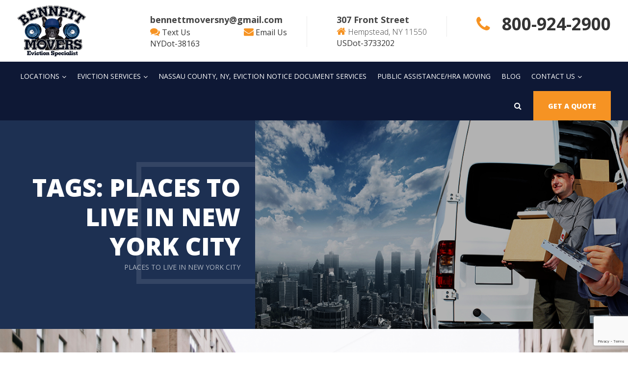

--- FILE ---
content_type: text/html; charset=UTF-8
request_url: https://www.bennettmovers.com/tag/places-to-live-in-new-york-city/
body_size: 14945
content:
<!DOCTYPE html>
<!-- Open Html -->
<html lang="en-US">
<!-- Open Head -->
<head>
    
<meta  http-equiv="Content-Type" content="text/html; charset=UTF-8"/>
<meta name="viewport" content="width=device-width, initial-scale=1, maximum-scale=1">



<link rel="profile" href="https://gmpg.org/xfn/11" />

    <link rel="shortcut icon" href="https://www.bennettmovers.com/wp-content/uploads/2018/01/logo-1.png" />





                        <script>
                            /* You can add more configuration options to webfontloader by previously defining the WebFontConfig with your options */
                            if ( typeof WebFontConfig === "undefined" ) {
                                WebFontConfig = new Object();
                            }
                            WebFontConfig['google'] = {families: ['Open+Sans:300,400,600,700,800,300italic,400italic,600italic,700italic,800italic', 'Roboto:100,300,400,500,700,900,100italic,300italic,400italic,500italic,700italic,900italic']};

                            (function() {
                                var wf = document.createElement( 'script' );
                                wf.src = 'https://ajax.googleapis.com/ajax/libs/webfont/1.5.3/webfont.js';
                                wf.type = 'text/javascript';
                                wf.async = 'true';
                                var s = document.getElementsByTagName( 'script' )[0];
                                s.parentNode.insertBefore( wf, s );
                            })();
                        </script>
                        <meta name='robots' content='index, follow, max-image-preview:large, max-snippet:-1, max-video-preview:-1' />

	<!-- This site is optimized with the Yoast SEO plugin v26.6 - https://yoast.com/wordpress/plugins/seo/ -->
	<title>places to live in New York City Archives - Bennett Movers</title>
	<meta name="description" content="Looking for the ideal neighborhood in New York City? Bennett Movers provides insights on the best places to live, helping you make an informed choice." />
	<link rel="canonical" href="https://www.bennettmovers.com/tag/places-to-live-in-new-york-city/" />
	<meta property="og:locale" content="en_US" />
	<meta property="og:type" content="article" />
	<meta property="og:title" content="places to live in New York City Archives - Bennett Movers" />
	<meta property="og:description" content="Looking for the ideal neighborhood in New York City? Bennett Movers provides insights on the best places to live, helping you make an informed choice." />
	<meta property="og:url" content="https://www.bennettmovers.com/tag/places-to-live-in-new-york-city/" />
	<meta property="og:site_name" content="Bennett Movers" />
	<meta name="twitter:card" content="summary_large_image" />
	<script type="application/ld+json" class="yoast-schema-graph">{"@context":"https://schema.org","@graph":[{"@type":"CollectionPage","@id":"https://www.bennettmovers.com/tag/places-to-live-in-new-york-city/","url":"https://www.bennettmovers.com/tag/places-to-live-in-new-york-city/","name":"places to live in New York City Archives - Bennett Movers","isPartOf":{"@id":"https://www.bennettmovers.com/#website"},"primaryImageOfPage":{"@id":"https://www.bennettmovers.com/tag/places-to-live-in-new-york-city/#primaryimage"},"image":{"@id":"https://www.bennettmovers.com/tag/places-to-live-in-new-york-city/#primaryimage"},"thumbnailUrl":"https://www.bennettmovers.com/wp-content/uploads/2021/10/Best-Neighborhoods-In-NYC-To-Live-1.png","description":"Looking for the ideal neighborhood in New York City? Bennett Movers provides insights on the best places to live, helping you make an informed choice.","breadcrumb":{"@id":"https://www.bennettmovers.com/tag/places-to-live-in-new-york-city/#breadcrumb"},"inLanguage":"en-US"},{"@type":"ImageObject","inLanguage":"en-US","@id":"https://www.bennettmovers.com/tag/places-to-live-in-new-york-city/#primaryimage","url":"https://www.bennettmovers.com/wp-content/uploads/2021/10/Best-Neighborhoods-In-NYC-To-Live-1.png","contentUrl":"https://www.bennettmovers.com/wp-content/uploads/2021/10/Best-Neighborhoods-In-NYC-To-Live-1.png","width":1200,"height":800},{"@type":"BreadcrumbList","@id":"https://www.bennettmovers.com/tag/places-to-live-in-new-york-city/#breadcrumb","itemListElement":[{"@type":"ListItem","position":1,"name":"Home","item":"https://www.bennettmovers.com/"},{"@type":"ListItem","position":2,"name":"places to live in New York City"}]},{"@type":"WebSite","@id":"https://www.bennettmovers.com/#website","url":"https://www.bennettmovers.com/","name":"Bennett Movers","description":"","publisher":{"@id":"https://www.bennettmovers.com/#organization"},"potentialAction":[{"@type":"SearchAction","target":{"@type":"EntryPoint","urlTemplate":"https://www.bennettmovers.com/?s={search_term_string}"},"query-input":{"@type":"PropertyValueSpecification","valueRequired":true,"valueName":"search_term_string"}}],"inLanguage":"en-US"},{"@type":"Organization","@id":"https://www.bennettmovers.com/#organization","name":"Bennett Movers","url":"https://www.bennettmovers.com/","logo":{"@type":"ImageObject","inLanguage":"en-US","@id":"https://www.bennettmovers.com/#/schema/logo/image/","url":"https://www.bennettmovers.com/wp-content/uploads/2018/01/logo-1.png","contentUrl":"https://www.bennettmovers.com/wp-content/uploads/2018/01/logo-1.png","width":140,"height":106,"caption":"Bennett Movers"},"image":{"@id":"https://www.bennettmovers.com/#/schema/logo/image/"}}]}</script>
	<!-- / Yoast SEO plugin. -->


<link rel='dns-prefetch' href='//www.bennettmovers.com' />
<link rel="alternate" type="application/rss+xml" title="Bennett Movers &raquo; Feed" href="https://www.bennettmovers.com/feed/" />
<link rel="alternate" type="application/rss+xml" title="Bennett Movers &raquo; Comments Feed" href="https://www.bennettmovers.com/comments/feed/" />
<link rel="alternate" type="application/rss+xml" title="Bennett Movers &raquo; places to live in New York City Tag Feed" href="https://www.bennettmovers.com/tag/places-to-live-in-new-york-city/feed/" />
<style id='wp-img-auto-sizes-contain-inline-css' type='text/css'>
img:is([sizes=auto i],[sizes^="auto," i]){contain-intrinsic-size:3000px 1500px}
/*# sourceURL=wp-img-auto-sizes-contain-inline-css */
</style>
<style id='wp-emoji-styles-inline-css' type='text/css'>

	img.wp-smiley, img.emoji {
		display: inline !important;
		border: none !important;
		box-shadow: none !important;
		height: 1em !important;
		width: 1em !important;
		margin: 0 0.07em !important;
		vertical-align: -0.1em !important;
		background: none !important;
		padding: 0 !important;
	}
/*# sourceURL=wp-emoji-styles-inline-css */
</style>
<style id='wp-block-library-inline-css' type='text/css'>
:root{--wp-block-synced-color:#7a00df;--wp-block-synced-color--rgb:122,0,223;--wp-bound-block-color:var(--wp-block-synced-color);--wp-editor-canvas-background:#ddd;--wp-admin-theme-color:#007cba;--wp-admin-theme-color--rgb:0,124,186;--wp-admin-theme-color-darker-10:#006ba1;--wp-admin-theme-color-darker-10--rgb:0,107,160.5;--wp-admin-theme-color-darker-20:#005a87;--wp-admin-theme-color-darker-20--rgb:0,90,135;--wp-admin-border-width-focus:2px}@media (min-resolution:192dpi){:root{--wp-admin-border-width-focus:1.5px}}.wp-element-button{cursor:pointer}:root .has-very-light-gray-background-color{background-color:#eee}:root .has-very-dark-gray-background-color{background-color:#313131}:root .has-very-light-gray-color{color:#eee}:root .has-very-dark-gray-color{color:#313131}:root .has-vivid-green-cyan-to-vivid-cyan-blue-gradient-background{background:linear-gradient(135deg,#00d084,#0693e3)}:root .has-purple-crush-gradient-background{background:linear-gradient(135deg,#34e2e4,#4721fb 50%,#ab1dfe)}:root .has-hazy-dawn-gradient-background{background:linear-gradient(135deg,#faaca8,#dad0ec)}:root .has-subdued-olive-gradient-background{background:linear-gradient(135deg,#fafae1,#67a671)}:root .has-atomic-cream-gradient-background{background:linear-gradient(135deg,#fdd79a,#004a59)}:root .has-nightshade-gradient-background{background:linear-gradient(135deg,#330968,#31cdcf)}:root .has-midnight-gradient-background{background:linear-gradient(135deg,#020381,#2874fc)}:root{--wp--preset--font-size--normal:16px;--wp--preset--font-size--huge:42px}.has-regular-font-size{font-size:1em}.has-larger-font-size{font-size:2.625em}.has-normal-font-size{font-size:var(--wp--preset--font-size--normal)}.has-huge-font-size{font-size:var(--wp--preset--font-size--huge)}.has-text-align-center{text-align:center}.has-text-align-left{text-align:left}.has-text-align-right{text-align:right}.has-fit-text{white-space:nowrap!important}#end-resizable-editor-section{display:none}.aligncenter{clear:both}.items-justified-left{justify-content:flex-start}.items-justified-center{justify-content:center}.items-justified-right{justify-content:flex-end}.items-justified-space-between{justify-content:space-between}.screen-reader-text{border:0;clip-path:inset(50%);height:1px;margin:-1px;overflow:hidden;padding:0;position:absolute;width:1px;word-wrap:normal!important}.screen-reader-text:focus{background-color:#ddd;clip-path:none;color:#444;display:block;font-size:1em;height:auto;left:5px;line-height:normal;padding:15px 23px 14px;text-decoration:none;top:5px;width:auto;z-index:100000}html :where(.has-border-color){border-style:solid}html :where([style*=border-top-color]){border-top-style:solid}html :where([style*=border-right-color]){border-right-style:solid}html :where([style*=border-bottom-color]){border-bottom-style:solid}html :where([style*=border-left-color]){border-left-style:solid}html :where([style*=border-width]){border-style:solid}html :where([style*=border-top-width]){border-top-style:solid}html :where([style*=border-right-width]){border-right-style:solid}html :where([style*=border-bottom-width]){border-bottom-style:solid}html :where([style*=border-left-width]){border-left-style:solid}html :where(img[class*=wp-image-]){height:auto;max-width:100%}:where(figure){margin:0 0 1em}html :where(.is-position-sticky){--wp-admin--admin-bar--position-offset:var(--wp-admin--admin-bar--height,0px)}@media screen and (max-width:600px){html :where(.is-position-sticky){--wp-admin--admin-bar--position-offset:0px}}

/*# sourceURL=wp-block-library-inline-css */
</style><style id='global-styles-inline-css' type='text/css'>
:root{--wp--preset--aspect-ratio--square: 1;--wp--preset--aspect-ratio--4-3: 4/3;--wp--preset--aspect-ratio--3-4: 3/4;--wp--preset--aspect-ratio--3-2: 3/2;--wp--preset--aspect-ratio--2-3: 2/3;--wp--preset--aspect-ratio--16-9: 16/9;--wp--preset--aspect-ratio--9-16: 9/16;--wp--preset--color--black: #000000;--wp--preset--color--cyan-bluish-gray: #abb8c3;--wp--preset--color--white: #ffffff;--wp--preset--color--pale-pink: #f78da7;--wp--preset--color--vivid-red: #cf2e2e;--wp--preset--color--luminous-vivid-orange: #ff6900;--wp--preset--color--luminous-vivid-amber: #fcb900;--wp--preset--color--light-green-cyan: #7bdcb5;--wp--preset--color--vivid-green-cyan: #00d084;--wp--preset--color--pale-cyan-blue: #8ed1fc;--wp--preset--color--vivid-cyan-blue: #0693e3;--wp--preset--color--vivid-purple: #9b51e0;--wp--preset--gradient--vivid-cyan-blue-to-vivid-purple: linear-gradient(135deg,rgb(6,147,227) 0%,rgb(155,81,224) 100%);--wp--preset--gradient--light-green-cyan-to-vivid-green-cyan: linear-gradient(135deg,rgb(122,220,180) 0%,rgb(0,208,130) 100%);--wp--preset--gradient--luminous-vivid-amber-to-luminous-vivid-orange: linear-gradient(135deg,rgb(252,185,0) 0%,rgb(255,105,0) 100%);--wp--preset--gradient--luminous-vivid-orange-to-vivid-red: linear-gradient(135deg,rgb(255,105,0) 0%,rgb(207,46,46) 100%);--wp--preset--gradient--very-light-gray-to-cyan-bluish-gray: linear-gradient(135deg,rgb(238,238,238) 0%,rgb(169,184,195) 100%);--wp--preset--gradient--cool-to-warm-spectrum: linear-gradient(135deg,rgb(74,234,220) 0%,rgb(151,120,209) 20%,rgb(207,42,186) 40%,rgb(238,44,130) 60%,rgb(251,105,98) 80%,rgb(254,248,76) 100%);--wp--preset--gradient--blush-light-purple: linear-gradient(135deg,rgb(255,206,236) 0%,rgb(152,150,240) 100%);--wp--preset--gradient--blush-bordeaux: linear-gradient(135deg,rgb(254,205,165) 0%,rgb(254,45,45) 50%,rgb(107,0,62) 100%);--wp--preset--gradient--luminous-dusk: linear-gradient(135deg,rgb(255,203,112) 0%,rgb(199,81,192) 50%,rgb(65,88,208) 100%);--wp--preset--gradient--pale-ocean: linear-gradient(135deg,rgb(255,245,203) 0%,rgb(182,227,212) 50%,rgb(51,167,181) 100%);--wp--preset--gradient--electric-grass: linear-gradient(135deg,rgb(202,248,128) 0%,rgb(113,206,126) 100%);--wp--preset--gradient--midnight: linear-gradient(135deg,rgb(2,3,129) 0%,rgb(40,116,252) 100%);--wp--preset--font-size--small: 13px;--wp--preset--font-size--medium: 20px;--wp--preset--font-size--large: 36px;--wp--preset--font-size--x-large: 42px;--wp--preset--spacing--20: 0.44rem;--wp--preset--spacing--30: 0.67rem;--wp--preset--spacing--40: 1rem;--wp--preset--spacing--50: 1.5rem;--wp--preset--spacing--60: 2.25rem;--wp--preset--spacing--70: 3.38rem;--wp--preset--spacing--80: 5.06rem;--wp--preset--shadow--natural: 6px 6px 9px rgba(0, 0, 0, 0.2);--wp--preset--shadow--deep: 12px 12px 50px rgba(0, 0, 0, 0.4);--wp--preset--shadow--sharp: 6px 6px 0px rgba(0, 0, 0, 0.2);--wp--preset--shadow--outlined: 6px 6px 0px -3px rgb(255, 255, 255), 6px 6px rgb(0, 0, 0);--wp--preset--shadow--crisp: 6px 6px 0px rgb(0, 0, 0);}:where(.is-layout-flex){gap: 0.5em;}:where(.is-layout-grid){gap: 0.5em;}body .is-layout-flex{display: flex;}.is-layout-flex{flex-wrap: wrap;align-items: center;}.is-layout-flex > :is(*, div){margin: 0;}body .is-layout-grid{display: grid;}.is-layout-grid > :is(*, div){margin: 0;}:where(.wp-block-columns.is-layout-flex){gap: 2em;}:where(.wp-block-columns.is-layout-grid){gap: 2em;}:where(.wp-block-post-template.is-layout-flex){gap: 1.25em;}:where(.wp-block-post-template.is-layout-grid){gap: 1.25em;}.has-black-color{color: var(--wp--preset--color--black) !important;}.has-cyan-bluish-gray-color{color: var(--wp--preset--color--cyan-bluish-gray) !important;}.has-white-color{color: var(--wp--preset--color--white) !important;}.has-pale-pink-color{color: var(--wp--preset--color--pale-pink) !important;}.has-vivid-red-color{color: var(--wp--preset--color--vivid-red) !important;}.has-luminous-vivid-orange-color{color: var(--wp--preset--color--luminous-vivid-orange) !important;}.has-luminous-vivid-amber-color{color: var(--wp--preset--color--luminous-vivid-amber) !important;}.has-light-green-cyan-color{color: var(--wp--preset--color--light-green-cyan) !important;}.has-vivid-green-cyan-color{color: var(--wp--preset--color--vivid-green-cyan) !important;}.has-pale-cyan-blue-color{color: var(--wp--preset--color--pale-cyan-blue) !important;}.has-vivid-cyan-blue-color{color: var(--wp--preset--color--vivid-cyan-blue) !important;}.has-vivid-purple-color{color: var(--wp--preset--color--vivid-purple) !important;}.has-black-background-color{background-color: var(--wp--preset--color--black) !important;}.has-cyan-bluish-gray-background-color{background-color: var(--wp--preset--color--cyan-bluish-gray) !important;}.has-white-background-color{background-color: var(--wp--preset--color--white) !important;}.has-pale-pink-background-color{background-color: var(--wp--preset--color--pale-pink) !important;}.has-vivid-red-background-color{background-color: var(--wp--preset--color--vivid-red) !important;}.has-luminous-vivid-orange-background-color{background-color: var(--wp--preset--color--luminous-vivid-orange) !important;}.has-luminous-vivid-amber-background-color{background-color: var(--wp--preset--color--luminous-vivid-amber) !important;}.has-light-green-cyan-background-color{background-color: var(--wp--preset--color--light-green-cyan) !important;}.has-vivid-green-cyan-background-color{background-color: var(--wp--preset--color--vivid-green-cyan) !important;}.has-pale-cyan-blue-background-color{background-color: var(--wp--preset--color--pale-cyan-blue) !important;}.has-vivid-cyan-blue-background-color{background-color: var(--wp--preset--color--vivid-cyan-blue) !important;}.has-vivid-purple-background-color{background-color: var(--wp--preset--color--vivid-purple) !important;}.has-black-border-color{border-color: var(--wp--preset--color--black) !important;}.has-cyan-bluish-gray-border-color{border-color: var(--wp--preset--color--cyan-bluish-gray) !important;}.has-white-border-color{border-color: var(--wp--preset--color--white) !important;}.has-pale-pink-border-color{border-color: var(--wp--preset--color--pale-pink) !important;}.has-vivid-red-border-color{border-color: var(--wp--preset--color--vivid-red) !important;}.has-luminous-vivid-orange-border-color{border-color: var(--wp--preset--color--luminous-vivid-orange) !important;}.has-luminous-vivid-amber-border-color{border-color: var(--wp--preset--color--luminous-vivid-amber) !important;}.has-light-green-cyan-border-color{border-color: var(--wp--preset--color--light-green-cyan) !important;}.has-vivid-green-cyan-border-color{border-color: var(--wp--preset--color--vivid-green-cyan) !important;}.has-pale-cyan-blue-border-color{border-color: var(--wp--preset--color--pale-cyan-blue) !important;}.has-vivid-cyan-blue-border-color{border-color: var(--wp--preset--color--vivid-cyan-blue) !important;}.has-vivid-purple-border-color{border-color: var(--wp--preset--color--vivid-purple) !important;}.has-vivid-cyan-blue-to-vivid-purple-gradient-background{background: var(--wp--preset--gradient--vivid-cyan-blue-to-vivid-purple) !important;}.has-light-green-cyan-to-vivid-green-cyan-gradient-background{background: var(--wp--preset--gradient--light-green-cyan-to-vivid-green-cyan) !important;}.has-luminous-vivid-amber-to-luminous-vivid-orange-gradient-background{background: var(--wp--preset--gradient--luminous-vivid-amber-to-luminous-vivid-orange) !important;}.has-luminous-vivid-orange-to-vivid-red-gradient-background{background: var(--wp--preset--gradient--luminous-vivid-orange-to-vivid-red) !important;}.has-very-light-gray-to-cyan-bluish-gray-gradient-background{background: var(--wp--preset--gradient--very-light-gray-to-cyan-bluish-gray) !important;}.has-cool-to-warm-spectrum-gradient-background{background: var(--wp--preset--gradient--cool-to-warm-spectrum) !important;}.has-blush-light-purple-gradient-background{background: var(--wp--preset--gradient--blush-light-purple) !important;}.has-blush-bordeaux-gradient-background{background: var(--wp--preset--gradient--blush-bordeaux) !important;}.has-luminous-dusk-gradient-background{background: var(--wp--preset--gradient--luminous-dusk) !important;}.has-pale-ocean-gradient-background{background: var(--wp--preset--gradient--pale-ocean) !important;}.has-electric-grass-gradient-background{background: var(--wp--preset--gradient--electric-grass) !important;}.has-midnight-gradient-background{background: var(--wp--preset--gradient--midnight) !important;}.has-small-font-size{font-size: var(--wp--preset--font-size--small) !important;}.has-medium-font-size{font-size: var(--wp--preset--font-size--medium) !important;}.has-large-font-size{font-size: var(--wp--preset--font-size--large) !important;}.has-x-large-font-size{font-size: var(--wp--preset--font-size--x-large) !important;}
/*# sourceURL=global-styles-inline-css */
</style>

<style id='classic-theme-styles-inline-css' type='text/css'>
/*! This file is auto-generated */
.wp-block-button__link{color:#fff;background-color:#32373c;border-radius:9999px;box-shadow:none;text-decoration:none;padding:calc(.667em + 2px) calc(1.333em + 2px);font-size:1.125em}.wp-block-file__button{background:#32373c;color:#fff;text-decoration:none}
/*# sourceURL=/wp-includes/css/classic-themes.min.css */
</style>
<link rel='stylesheet' id='contact-form-7-css' href='https://www.bennettmovers.com/wp-content/plugins/contact-form-7/includes/css/styles.css?ver=6.1.4' type='text/css' media='all' />
<link rel='stylesheet' id='xmenu-menu-amination-css' href='https://www.bennettmovers.com/wp-content/plugins/moveco-framework/core/xmenu/assets/css/amination.css?ver=062dd9e0debaa08efad0107f5612fa6c' type='text/css' media='all' />
<link rel='stylesheet' id='wpcf7-redirect-script-frontend-css' href='https://www.bennettmovers.com/wp-content/plugins/wpcf7-redirect/build/assets/frontend-script.css?ver=2c532d7e2be36f6af233' type='text/css' media='all' />
<link rel='stylesheet' id='pe-icon-7-stroke-css' href='https://www.bennettmovers.com/wp-content/themes/g5plus-moveco/assets/plugins/pe-icon-7-stroke/css/pe-icon-7-stroke.css?ver=062dd9e0debaa08efad0107f5612fa6c' type='text/css' media='all' />
<link rel='stylesheet' id='pe-icon-7-stroke-helper-css' href='https://www.bennettmovers.com/wp-content/themes/g5plus-moveco/assets/plugins/pe-icon-7-stroke/css/helper.css?ver=062dd9e0debaa08efad0107f5612fa6c' type='text/css' media='all' />
<link rel='stylesheet' id='fontawesome-css' href='https://www.bennettmovers.com/wp-content/themes/g5plus-moveco/assets/plugins/fonts-awesome/css/font-awesome.min.css?ver=062dd9e0debaa08efad0107f5612fa6c' type='text/css' media='all' />
<link rel='stylesheet' id='fontawesome_animation-css' href='https://www.bennettmovers.com/wp-content/themes/g5plus-moveco/assets/plugins/fonts-awesome/css/font-awesome-animation.min.css?ver=062dd9e0debaa08efad0107f5612fa6c' type='text/css' media='all' />
<link rel='stylesheet' id='flaticon-icon-css' href='https://www.bennettmovers.com/wp-content/themes/g5plus-moveco/assets/plugins/flaticon/flaticon.css?ver=062dd9e0debaa08efad0107f5612fa6c' type='text/css' media='all' />
<link rel='stylesheet' id='bootstrap-css' href='https://www.bennettmovers.com/wp-content/themes/g5plus-moveco/assets/plugins/bootstrap/css/bootstrap.min.css?ver=3.4.1' type='text/css' media='all' />
<link rel='stylesheet' id='owl-carousel-css' href='https://www.bennettmovers.com/wp-content/themes/g5plus-moveco/assets/plugins/owl-carousel/assets/owl.carousel.min.css?ver=062dd9e0debaa08efad0107f5612fa6c' type='text/css' media='all' />
<link rel='stylesheet' id='ligh-gallery-css' href='https://www.bennettmovers.com/wp-content/themes/g5plus-moveco/assets/plugins/light-gallery/css/lightgallery.min.css?ver=062dd9e0debaa08efad0107f5612fa6c' type='text/css' media='all' />
<link rel='stylesheet' id='simple-likes-post-css' href='https://www.bennettmovers.com/wp-content/themes/g5plus-moveco/assets/plugins/simple-likes/css/simple-likes-public.css?ver=062dd9e0debaa08efad0107f5612fa6c' type='text/css' media='all' />
<link rel='stylesheet' id='perffect-scrollbar-css' href='https://www.bennettmovers.com/wp-content/themes/g5plus-moveco/assets/plugins/perfect-scrollbar/css/perfect-scrollbar.min.css?ver=062dd9e0debaa08efad0107f5612fa6c' type='text/css' media='all' />
<link rel='stylesheet' id='g5plus_framework_style-css' href='https://www.bennettmovers.com/wp-content/themes/g5plus-moveco/style.css?ver=062dd9e0debaa08efad0107f5612fa6c' type='text/css' media='all' />
<link rel='stylesheet' id='g5plus_framework_frontend-css' href='https://www.bennettmovers.com/wp-content/plugins/moveco-framework/assets/css/frontend.css?ver=062dd9e0debaa08efad0107f5612fa6c' type='text/css' media='all' />
<script type="text/javascript" src="https://www.bennettmovers.com/wp-includes/js/jquery/jquery.min.js?ver=3.7.1" id="jquery-core-js"></script>
<script type="text/javascript" src="https://www.bennettmovers.com/wp-includes/js/jquery/jquery-migrate.min.js?ver=3.4.1" id="jquery-migrate-js"></script>
<script type="text/javascript" id="simple-likes-public-js-extra">
/* <![CDATA[ */
var simpleLikes = {"ajaxurl":"https://www.bennettmovers.com/wp-admin/admin-ajax.php","like":"Like","unlike":"Unlike"};
//# sourceURL=simple-likes-public-js-extra
/* ]]> */
</script>
<script type="text/javascript" src="https://www.bennettmovers.com/wp-content/themes/g5plus-moveco/assets/plugins/simple-likes/js/simple-likes-public.js?ver=0.5" id="simple-likes-public-js"></script>
<script></script><link rel="https://api.w.org/" href="https://www.bennettmovers.com/wp-json/" /><link rel="alternate" title="JSON" type="application/json" href="https://www.bennettmovers.com/wp-json/wp/v2/tags/104" /><style id='xmenu_custom_style'></style><meta name="google-site-verification" content="oeHnTPdOQ3Ls2IdLZgYufVPQl5ysF5vW_rbUEgZT2G0" />

<!-- Google tag (gtag.js) -->



<!-- Google Tag Manager -->

<script>(function(w,d,s,l,i){w[l]=w[l]||[];w[l].push({'gtm.start':

new Date().getTime(),event:'gtm.js'});var f=d.getElementsByTagName(s)[0],

j=d.createElement(s),dl=l!='dataLayer'?'&l='+l:'';j.async=true;j.src=

'https://www.googletagmanager.com/gtm.js?id='+i+dl;f.parentNode.insertBefore(j,f);

})(window,document,'script','dataLayer','GTM-NGCLLCQ');</script>

<!-- End Google Tag Manager --><meta name="generator" content="Powered by WPBakery Page Builder - drag and drop page builder for WordPress."/>
<meta name="generator" content="Powered by Slider Revolution 6.7.38 - responsive, Mobile-Friendly Slider Plugin for WordPress with comfortable drag and drop interface." />
<script>function setREVStartSize(e){
			//window.requestAnimationFrame(function() {
				window.RSIW = window.RSIW===undefined ? window.innerWidth : window.RSIW;
				window.RSIH = window.RSIH===undefined ? window.innerHeight : window.RSIH;
				try {
					var pw = document.getElementById(e.c).parentNode.offsetWidth,
						newh;
					pw = pw===0 || isNaN(pw) || (e.l=="fullwidth" || e.layout=="fullwidth") ? window.RSIW : pw;
					e.tabw = e.tabw===undefined ? 0 : parseInt(e.tabw);
					e.thumbw = e.thumbw===undefined ? 0 : parseInt(e.thumbw);
					e.tabh = e.tabh===undefined ? 0 : parseInt(e.tabh);
					e.thumbh = e.thumbh===undefined ? 0 : parseInt(e.thumbh);
					e.tabhide = e.tabhide===undefined ? 0 : parseInt(e.tabhide);
					e.thumbhide = e.thumbhide===undefined ? 0 : parseInt(e.thumbhide);
					e.mh = e.mh===undefined || e.mh=="" || e.mh==="auto" ? 0 : parseInt(e.mh,0);
					if(e.layout==="fullscreen" || e.l==="fullscreen")
						newh = Math.max(e.mh,window.RSIH);
					else{
						e.gw = Array.isArray(e.gw) ? e.gw : [e.gw];
						for (var i in e.rl) if (e.gw[i]===undefined || e.gw[i]===0) e.gw[i] = e.gw[i-1];
						e.gh = e.el===undefined || e.el==="" || (Array.isArray(e.el) && e.el.length==0)? e.gh : e.el;
						e.gh = Array.isArray(e.gh) ? e.gh : [e.gh];
						for (var i in e.rl) if (e.gh[i]===undefined || e.gh[i]===0) e.gh[i] = e.gh[i-1];
											
						var nl = new Array(e.rl.length),
							ix = 0,
							sl;
						e.tabw = e.tabhide>=pw ? 0 : e.tabw;
						e.thumbw = e.thumbhide>=pw ? 0 : e.thumbw;
						e.tabh = e.tabhide>=pw ? 0 : e.tabh;
						e.thumbh = e.thumbhide>=pw ? 0 : e.thumbh;
						for (var i in e.rl) nl[i] = e.rl[i]<window.RSIW ? 0 : e.rl[i];
						sl = nl[0];
						for (var i in nl) if (sl>nl[i] && nl[i]>0) { sl = nl[i]; ix=i;}
						var m = pw>(e.gw[ix]+e.tabw+e.thumbw) ? 1 : (pw-(e.tabw+e.thumbw)) / (e.gw[ix]);
						newh =  (e.gh[ix] * m) + (e.tabh + e.thumbh);
					}
					var el = document.getElementById(e.c);
					if (el!==null && el) el.style.height = newh+"px";
					el = document.getElementById(e.c+"_wrapper");
					if (el!==null && el) {
						el.style.height = newh+"px";
						el.style.display = "block";
					}
				} catch(e){
					console.log("Failure at Presize of Slider:" + e)
				}
			//});
		  };</script>
		<style type="text/css" id="wp-custom-css">
			.home_partners_sec .wpb_text_column.wpb_content_element {
  color: #fff;
}
.home_partners_sec .wpb_text_column.wpb_content_element a {
  color: #fff;
  text-decoration: underline;
}
.home_partners_sec .wpb_text_column.wpb_content_element a:hover {
  text-decoration: none;
}
.page-title .page-title-inner .page-title-left h2 {
  color: #fff;
  font-size: 42px;
  font-weight: 800;
  text-transform: uppercase;
}
.container {
  max-width: 1240px;
}
.header-customize-nav .header-customize-item {
  margin-left: 20px;
}
.header-2 .x-nav-menu > .x-menu-item > a {
  padding-left: 6px !important;
  padding-right: 6px !important;
}
.wpcf7-form-control.wpcf7-date {
  width: 100%;
  background: transparent;
  border: 1px solid #cecece;
  height: 50px;
  margin: 0 0 10px;
}
.wpcf7-form-control.wpcf7-select {
  width: 100%;
  margin: 0 0 10px;
}
.moveco-contact-form .movingaddress label > span {
  padding-bottom: 8px;
  display: block;
}
.moveco-contact-form .movingaddress input[type="text"] {
  margin-bottom: 0;
}
.page-inner .content-box p {
  font-size: 16px;
}
.page-inner .content-box label {
  text-align: left;
}
.page-inner .content-box label > span {
  padding-bottom: 8px;
}
.moveco-contact-form .movingaddress label {
  width: 100%;
	text-align: left;
}
.page-id-2563 .row.mt-2.pb-2.movingaddress {
  margin-left: 0;
  margin-right: 0;
  margin-top: 0;
}
.page-id-2563 .g5plus-heading.frame-35 .text-heading {
  padding: 0;
}
.content-box label {
  width: 100%;
}
.header_tp_inf {
  float: left;
  width: 100%;
  padding-top: 6px;
}





@media (max-width: 767px) {
.mobile_space_div {
  position: relative;
  z-index: 0;
}
}
@media (max-width: 580px) {
.home_partners_sec .heading-title.fw-extra-bold {
  text-align: center;
}
.rs-layer.home_banner_title {
  font-size: 26px !important;
}
#get_a_quote .vc_row.wpb_row.vc_row-fluid.small_title_mb {
  margin-top: 0 !important;
}
.page-inner p {
  font-size: 17px;
}
.page-inner .wpb_text_column ul li {
  text-align: left;
  font-size: 17px;
  margin-bottom: 10px;
}
.home_partners_sec .wpb_column.vc_column_container.vc_col-sm-6:first-child {
  padding-bottom: 25px;
}
.wpb_text_column.wpb_content_element.mg-top-25 h3 img {
  margin-bottom: 15px;
}
}		</style>
		<style type="text/css" title="dynamic-css" class="options-output">body{font-family:"Open Sans";font-weight:400;font-style:normal;font-size:16px;opacity: 1;visibility: visible;-webkit-transition: opacity 0.24s ease-in-out;-moz-transition: opacity 0.24s ease-in-out;transition: opacity 0.24s ease-in-out;}.wf-loading body,{opacity: 0;}.ie.wf-loading body,{visibility: hidden;}{font-family:Roboto;opacity: 1;visibility: visible;-webkit-transition: opacity 0.24s ease-in-out;-moz-transition: opacity 0.24s ease-in-out;transition: opacity 0.24s ease-in-out;}.wf-loading ,{opacity: 0;}.ie.wf-loading ,{visibility: hidden;}h1{font-family:"Open Sans";font-weight:normal;font-style:normal;font-size:50px;opacity: 1;visibility: visible;-webkit-transition: opacity 0.24s ease-in-out;-moz-transition: opacity 0.24s ease-in-out;transition: opacity 0.24s ease-in-out;}.wf-loading h1,{opacity: 0;}.ie.wf-loading h1,{visibility: hidden;}h2{font-family:"Open Sans";font-weight:normal;font-style:normal;font-size:30px;opacity: 1;visibility: visible;-webkit-transition: opacity 0.24s ease-in-out;-moz-transition: opacity 0.24s ease-in-out;transition: opacity 0.24s ease-in-out;}.wf-loading h2,{opacity: 0;}.ie.wf-loading h2,{visibility: hidden;}h3{font-family:"Open Sans";font-weight:normal;font-style:normal;font-size:26px;opacity: 1;visibility: visible;-webkit-transition: opacity 0.24s ease-in-out;-moz-transition: opacity 0.24s ease-in-out;transition: opacity 0.24s ease-in-out;}.wf-loading h3,{opacity: 0;}.ie.wf-loading h3,{visibility: hidden;}h4{font-family:"Open Sans";font-weight:normal;font-style:normal;font-size:20px;opacity: 1;visibility: visible;-webkit-transition: opacity 0.24s ease-in-out;-moz-transition: opacity 0.24s ease-in-out;transition: opacity 0.24s ease-in-out;}.wf-loading h4,{opacity: 0;}.ie.wf-loading h4,{visibility: hidden;}h5{font-family:"Open Sans";font-weight:normal;font-style:normal;font-size:16px;opacity: 1;visibility: visible;-webkit-transition: opacity 0.24s ease-in-out;-moz-transition: opacity 0.24s ease-in-out;transition: opacity 0.24s ease-in-out;}.wf-loading h5,{opacity: 0;}.ie.wf-loading h5,{visibility: hidden;}h6{font-family:"Open Sans";font-weight:400;font-style:normal;font-size:14px;opacity: 1;visibility: visible;-webkit-transition: opacity 0.24s ease-in-out;-moz-transition: opacity 0.24s ease-in-out;transition: opacity 0.24s ease-in-out;}.wf-loading h6,{opacity: 0;}.ie.wf-loading h6,{visibility: hidden;}</style><noscript><style> .wpb_animate_when_almost_visible { opacity: 1; }</style></noscript>    <script src="https://kit.fontawesome.com/959e9b8767.js" crossorigin="anonymous"></script>
<link rel='stylesheet' id='rs-plugin-settings-css' href='//www.bennettmovers.com/wp-content/plugins/revslider/sr6/assets/css/rs6.css?ver=6.7.38' type='text/css' media='all' />
<style id='rs-plugin-settings-inline-css' type='text/css'>
#rs-demo-id {}
/*# sourceURL=rs-plugin-settings-inline-css */
</style>
</head>
<!-- Close Head -->
<body data-rsssl=1 class="archive tag tag-places-to-live-in-new-york-city tag-104 wp-embed-responsive wp-theme-g5plus-moveco chrome wpb-js-composer js-comp-ver-8.7.2 vc_responsive" data-responsive="991"
                             data-header="header-2">

<!-- Open Wrapper -->
<div id="wrapper">

    <header class="main-header header-2">
        <div class="header-wrapper nav-accent-color clearfix">
	<div class="header-row header-above-wrapper">
		<div class="container">
			<div class="header-above-inner clearfix">
				<div class="logo-header">
    <a class="no-sticky" href="https://www.bennettmovers.com/" title="Bennett Movers-">
        <img src="https://www.bennettmovers.com/wp-content/uploads/2023/12/New-York-Eviction.png"             alt="New York Eviction" />
    </a>
    </div>					<div class="header-customize-wrapper header-customize-right">
											<div class="header-customize-item item-custom-text">
	<div class="header-customize-item new_header_cl item-info item_email">
	<span class="label">bennettmoversny@gmail.com</span>
    <div class="header_left_info">
    	<span class="info sms_sp"><a id="clickto-sms" href="sms:+1-917-418-8395"><i class="fa fas fa-comments"></i> Text Us</a></span>
		<span class="info"><a href="mailto:bennettmoversny@gmail.com"><i class="fa fa-envelope"></i> Email Us</a></span>
        <div class="header_tp_inf">NYDot-38163</div>
    </div>
</div>
<div class="header-customize-item new_header_cl item-info item_address">
	<span class="label">307 Front Street</span>
	<span class="info"><i class="fa fa-home"></i> Hempstead, NY 11550</span>
    <div class="header_tp_inf">USDot-3733202</div>
</div>
<div class="header-customize-item new_header_cl item-info item_phone">
	<span class="label"><a href="tel:800-924-2900"><i class="fa fa-phone" aria-hidden="true"></i> 800-924-2900</a></span>
</div></div>			</div>
			</div>
		</div>
	</div>
	<div class="sticky-wrapper">
		<div class="header-row header-nav-wrapper sticky-region">
			<div class="container">
				<div class="container-inner">
											<nav class="primary-menu header-row">
							<ul id="main-menu" class="main-menu x-nav-menu x-nav-menu_main-menu-new x-animate-sign-flip"><li id="menu-item-3372" class="menu-item menu-item-type-post_type menu-item-object-page menu-item-has-children x-menu-item x-item-menu-standard"><a title="NY Moving Services" href="https://www.bennettmovers.com/eviction-moving-services/" class="x-menu-a-text"><span class="x-menu-text">Locations</span><b class="x-caret"></b></a>			<ul class="x-sub-menu x-sub-menu-standard x-list-style-none">
		<li id="menu-item-3076" class="menu-item menu-item-type-post_type menu-item-object-page x-menu-item x-item-menu-standard"><a title="Westchester Movers" href="https://www.bennettmovers.com/westchester-eviction-movers/" class="x-menu-a-text"><span class="x-menu-text">Westchester County</span></a></li><li id="menu-item-3075" class="menu-item menu-item-type-post_type menu-item-object-page x-menu-item x-item-menu-standard"><a title="Nassau County Movers" href="https://www.bennettmovers.com/evictions-in-nassau-county/" class="x-menu-a-text"><span class="x-menu-text">Nassau County</span></a></li><li id="menu-item-3074" class="menu-item menu-item-type-post_type menu-item-object-page x-menu-item x-item-menu-standard"><a title="North NJ Movers" href="https://www.bennettmovers.com/eviction-in-nj/" class="x-menu-a-text"><span class="x-menu-text">Northern NJ</span></a></li><li id="menu-item-3073" class="menu-item menu-item-type-post_type menu-item-object-page x-menu-item x-item-menu-standard"><a title="NYC Movers" href="https://www.bennettmovers.com/evictions-in-ny/" class="x-menu-a-text"><span class="x-menu-text">New York County</span></a></li><li id="menu-item-3072" class="menu-item menu-item-type-post_type menu-item-object-page x-menu-item x-item-menu-standard"><a title="Bronx Movers" href="https://www.bennettmovers.com/bronx-eviction/" class="x-menu-a-text"><span class="x-menu-text">Bronx County</span></a></li><li id="menu-item-3071" class="menu-item menu-item-type-post_type menu-item-object-page x-menu-item x-item-menu-standard"><a title="Queens Moving Company" href="https://www.bennettmovers.com/ny-eviction/" class="x-menu-a-text"><span class="x-menu-text">Queens County</span></a></li><li id="menu-item-3070" class="menu-item menu-item-type-post_type menu-item-object-page x-menu-item x-item-menu-standard"><a title="Staten Island Movers" href="https://www.bennettmovers.com/staten-island-eviction/" class="x-menu-a-text"><span class="x-menu-text">Richmond County</span></a></li><li id="menu-item-3069" class="menu-item menu-item-type-post_type menu-item-object-page x-menu-item x-item-menu-standard"><a title="Brooklyn Movers" href="https://www.bennettmovers.com/kings-county-eviction/" class="x-menu-a-text"><span class="x-menu-text">Kings County</span></a></li></ul></li><li id="menu-item-3081" class="menu-item menu-item-type-post_type menu-item-object-page menu-item-has-children x-menu-item x-item-menu-standard"><a href="https://www.bennettmovers.com/new-york-eviction-process-eviction-services/" class="x-menu-a-text"><span class="x-menu-text">EVICTION SERVICES</span><b class="x-caret"></b></a>			<ul class="x-sub-menu x-sub-menu-standard x-list-style-none">
		<li id="menu-item-3078" class="menu-item menu-item-type-post_type menu-item-object-page x-menu-item x-item-menu-standard"><a title="New York Evictions" href="https://www.bennettmovers.com/eviction-service-cost/" class="x-menu-a-text"><span class="x-menu-text">Eviction Pricing</span></a></li><li id="menu-item-4477" class="menu-item menu-item-type-post_type menu-item-object-page x-menu-item x-item-menu-standard"><a title="Eviction Cleanout" href="https://www.bennettmovers.com/eviction-cleanout/" class="x-menu-a-text"><span class="x-menu-text">Eviction Cleanup</span></a></li><li id="menu-item-4458" class="menu-item menu-item-type-post_type menu-item-object-page x-menu-item x-item-menu-standard"><a title="Hoarder Cleaning Services NYC" href="https://www.bennettmovers.com/hoarder-cleaning-services-nyc/" class="x-menu-a-text"><span class="x-menu-text">Hoarder Cleanup</span></a></li></ul></li><li id="menu-item-4768" class="menu-item menu-item-type-post_type menu-item-object-page x-menu-item x-item-menu-standard"><a href="https://www.bennettmovers.com/eviction-notice-document/" class="x-menu-a-text"><span class="x-menu-text">NASSAU COUNTY, NY, EVICTION NOTICE DOCUMENT SERVICES</span></a></li><li id="menu-item-4408" class="menu-item menu-item-type-post_type menu-item-object-page x-menu-item x-item-menu-standard"><a title="Public Assistance Movers" href="https://www.bennettmovers.com/public-assistance-movers/" class="x-menu-a-text"><span class="x-menu-text">Public Assistance/HRA Moving</span></a></li><li id="menu-item-3650" class="menu-item menu-item-type-post_type menu-item-object-page x-menu-item x-item-menu-standard"><a title="Moving Blog" href="https://www.bennettmovers.com/moving-blog/" class="x-menu-a-text"><span class="x-menu-text">Blog</span></a></li><li id="menu-item-3135" class="menu-item menu-item-type-post_type menu-item-object-page menu-item-has-children x-menu-item x-item-menu-standard"><a title="Eviction Movers" href="https://www.bennettmovers.com/eviction-movers/" class="x-menu-a-text"><span class="x-menu-text">Contact Us</span><b class="x-caret"></b></a>			<ul class="x-sub-menu x-sub-menu-standard x-list-style-none">
		<li id="menu-item-3083" class="menu-item menu-item-type-post_type menu-item-object-page x-menu-item x-item-menu-standard"><a title="Moving Services NYC" href="https://www.bennettmovers.com/eviction-in-nyc/" class="x-menu-a-text"><span class="x-menu-text">ABOUT US</span></a></li><li id="menu-item-4052" class="menu-item menu-item-type-post_type menu-item-object-page x-menu-item x-item-menu-standard"><a title="How Do Evictions Work" href="https://www.bennettmovers.com/how-do-evictions-work-and-other-faqs/" class="x-menu-a-text"><span class="x-menu-text">FAQs</span></a></li></ul></li></ul>	<div class="header-customize-wrapper header-customize-nav">
											<div class="header-customize-item item-search">
	<a href="#" class="prevent-default search-standard"><i class="fa fa-search"></i></a></div>								<div class="header-customize-item item-custom-text">
	<a href="#get_a_quote" title="GET A QUOTE" target="_self" class="bt bg-dark  ">
   GET A QUOTE</a></div>			</div>
						</nav>
									</div>
			</div>
		</div>
	</div>
</div></header><header class="header-mobile header-mobile-1">
        
<div class="header-mobile-wrapper sticky-wrapper">
	<div class="header-mobile-inner sticky-region">
		<div class="container header-mobile-container">
			<div class="header-mobile-container-inner clearfix">
				<div class="logo-mobile-wrapper">
    <a href="https://www.bennettmovers.com/" title="Bennett Movers-">
        <img src="https://www.bennettmovers.com/wp-content/uploads/2018/08/New-York-Movers.png"              alt="Bennett Movers-" />
    </a>
</div>				<div class="toggle-icon-wrapper toggle-mobile-menu"
				     data-drop-type="menu-drop-fly">
					<div class="toggle-icon"><span></span></div>
				</div>
									<div class="mobile-search-button">
						<a href="#" class="prevent-default search-standard"><i class="fa fa-search"></i></a>					</div>
							</div>
			<div class="header-mobile-nav menu-drop-fly">
		<ul id="menu-main-menu-new" class="nav-menu-mobile x-nav-menu x-nav-menu_main-menu-new x-animate-sign-flip"><li id="menu-item-mobile-3372" class="menu-item menu-item-type-post_type menu-item-object-page menu-item-has-children x-menu-item x-item-menu-standard"><a title="NY Moving Services" href="https://www.bennettmovers.com/eviction-moving-services/" class="x-menu-a-text"><span class="x-menu-text">Locations</span><b class="x-caret"></b></a>			<ul class="x-sub-menu x-sub-menu-standard x-list-style-none">
		<li id="menu-item-mobile-3076" class="menu-item menu-item-type-post_type menu-item-object-page x-menu-item x-item-menu-standard"><a title="Westchester Movers" href="https://www.bennettmovers.com/westchester-eviction-movers/" class="x-menu-a-text"><span class="x-menu-text">Westchester County</span></a></li><li id="menu-item-mobile-3075" class="menu-item menu-item-type-post_type menu-item-object-page x-menu-item x-item-menu-standard"><a title="Nassau County Movers" href="https://www.bennettmovers.com/evictions-in-nassau-county/" class="x-menu-a-text"><span class="x-menu-text">Nassau County</span></a></li><li id="menu-item-mobile-3074" class="menu-item menu-item-type-post_type menu-item-object-page x-menu-item x-item-menu-standard"><a title="North NJ Movers" href="https://www.bennettmovers.com/eviction-in-nj/" class="x-menu-a-text"><span class="x-menu-text">Northern NJ</span></a></li><li id="menu-item-mobile-3073" class="menu-item menu-item-type-post_type menu-item-object-page x-menu-item x-item-menu-standard"><a title="NYC Movers" href="https://www.bennettmovers.com/evictions-in-ny/" class="x-menu-a-text"><span class="x-menu-text">New York County</span></a></li><li id="menu-item-mobile-3072" class="menu-item menu-item-type-post_type menu-item-object-page x-menu-item x-item-menu-standard"><a title="Bronx Movers" href="https://www.bennettmovers.com/bronx-eviction/" class="x-menu-a-text"><span class="x-menu-text">Bronx County</span></a></li><li id="menu-item-mobile-3071" class="menu-item menu-item-type-post_type menu-item-object-page x-menu-item x-item-menu-standard"><a title="Queens Moving Company" href="https://www.bennettmovers.com/ny-eviction/" class="x-menu-a-text"><span class="x-menu-text">Queens County</span></a></li><li id="menu-item-mobile-3070" class="menu-item menu-item-type-post_type menu-item-object-page x-menu-item x-item-menu-standard"><a title="Staten Island Movers" href="https://www.bennettmovers.com/staten-island-eviction/" class="x-menu-a-text"><span class="x-menu-text">Richmond County</span></a></li><li id="menu-item-mobile-3069" class="menu-item menu-item-type-post_type menu-item-object-page x-menu-item x-item-menu-standard"><a title="Brooklyn Movers" href="https://www.bennettmovers.com/kings-county-eviction/" class="x-menu-a-text"><span class="x-menu-text">Kings County</span></a></li></ul></li><li id="menu-item-mobile-3081" class="menu-item menu-item-type-post_type menu-item-object-page menu-item-has-children x-menu-item x-item-menu-standard"><a href="https://www.bennettmovers.com/new-york-eviction-process-eviction-services/" class="x-menu-a-text"><span class="x-menu-text">EVICTION SERVICES</span><b class="x-caret"></b></a>			<ul class="x-sub-menu x-sub-menu-standard x-list-style-none">
		<li id="menu-item-mobile-3078" class="menu-item menu-item-type-post_type menu-item-object-page x-menu-item x-item-menu-standard"><a title="New York Evictions" href="https://www.bennettmovers.com/eviction-service-cost/" class="x-menu-a-text"><span class="x-menu-text">Eviction Pricing</span></a></li><li id="menu-item-mobile-4477" class="menu-item menu-item-type-post_type menu-item-object-page x-menu-item x-item-menu-standard"><a title="Eviction Cleanout" href="https://www.bennettmovers.com/eviction-cleanout/" class="x-menu-a-text"><span class="x-menu-text">Eviction Cleanup</span></a></li><li id="menu-item-mobile-4458" class="menu-item menu-item-type-post_type menu-item-object-page x-menu-item x-item-menu-standard"><a title="Hoarder Cleaning Services NYC" href="https://www.bennettmovers.com/hoarder-cleaning-services-nyc/" class="x-menu-a-text"><span class="x-menu-text">Hoarder Cleanup</span></a></li></ul></li><li id="menu-item-mobile-4768" class="menu-item menu-item-type-post_type menu-item-object-page x-menu-item x-item-menu-standard"><a href="https://www.bennettmovers.com/eviction-notice-document/" class="x-menu-a-text"><span class="x-menu-text">NASSAU COUNTY, NY, EVICTION NOTICE DOCUMENT SERVICES</span></a></li><li id="menu-item-mobile-4408" class="menu-item menu-item-type-post_type menu-item-object-page x-menu-item x-item-menu-standard"><a title="Public Assistance Movers" href="https://www.bennettmovers.com/public-assistance-movers/" class="x-menu-a-text"><span class="x-menu-text">Public Assistance/HRA Moving</span></a></li><li id="menu-item-mobile-3650" class="menu-item menu-item-type-post_type menu-item-object-page x-menu-item x-item-menu-standard"><a title="Moving Blog" href="https://www.bennettmovers.com/moving-blog/" class="x-menu-a-text"><span class="x-menu-text">Blog</span></a></li><li id="menu-item-mobile-3135" class="menu-item menu-item-type-post_type menu-item-object-page menu-item-has-children x-menu-item x-item-menu-standard"><a title="Eviction Movers" href="https://www.bennettmovers.com/eviction-movers/" class="x-menu-a-text"><span class="x-menu-text">Contact Us</span><b class="x-caret"></b></a>			<ul class="x-sub-menu x-sub-menu-standard x-list-style-none">
		<li id="menu-item-mobile-3083" class="menu-item menu-item-type-post_type menu-item-object-page x-menu-item x-item-menu-standard"><a title="Moving Services NYC" href="https://www.bennettmovers.com/eviction-in-nyc/" class="x-menu-a-text"><span class="x-menu-text">ABOUT US</span></a></li><li id="menu-item-mobile-4052" class="menu-item menu-item-type-post_type menu-item-object-page x-menu-item x-item-menu-standard"><a title="How Do Evictions Work" href="https://www.bennettmovers.com/how-do-evictions-work-and-other-faqs/" class="x-menu-a-text"><span class="x-menu-text">FAQs</span></a></li></ul></li></ul>	</div>							<div class="mobile-nav-overlay"></div>
					</div>
	</div>
</div>    </header>
    <!-- Open Wrapper Content -->
    <div id="wrapper-content" class="clearfix ">
        <section class="page-title page-title-layout-normal page-title-background" style="background-image: url(https://www.bennettmovers.com/wp-content/uploads/2023/11/Local-Movers-Westchester-County.jpg)">
    <div class="container">
        <div class="page-title-inner">
            <div class="page-title-left" style="padding-top:85px;padding-bottom:85px">
                <div class="page-title-heading">
                                                            <h1>Tags: places to live in New York City</h1>                                            <ul class="breadcrumbs">
        <li><a href="https://www.bennettmovers.com/" class="home">Home</a></li><li><span>places to live in New York City</span></li>    </ul>
                </div>
            </div>
        </div>
    </div>
</section><div id="primary-content" class="pd-top-0 pd-bottom-0 sm-pd-top-23 sm-pd-bottom-23 archive-wrap archive-large-image">
						<div class="archive-inner">
    <div class="blog-wrap archive-layout-large-image clearfix">
                    <article id="post-4662" class="post-large-image clearfix post-4662 post type-post status-publish format-standard has-post-thumbnail hentry category-moving tag-neighborhoods-in-new-york tag-places-to-live-in-new-york-city">
                <div class="entry-thumb-wrap">
            <div class="entry-thumbnail">
            <a href="https://www.bennettmovers.com/best-neighborhoods-in-nyc-to-live/" title="The Best Neighborhoods In NYC To Live In" class="entry-thumbnail-overlay">
                        <img width='1170' height='790' src="https://www.bennettmovers.com/wp-content/uploads/2021/10/Best-Neighborhoods-In-NYC-To-Live-1-1170x790.png" alt="The Best Neighborhoods In NYC To Live In" class="img-responsive">
                </a>
        <a data-thumb-src="https://www.bennettmovers.com/wp-content/uploads/2021/10/Best-Neighborhoods-In-NYC-To-Live-1-150x150.png" data-gallery-id="340475869"
       data-rel="lightGallery" href="https://www.bennettmovers.com/wp-content/uploads/2021/10/Best-Neighborhoods-In-NYC-To-Live-1.png" class="zoomGallery"><i
            class="fa fa-search"></i></a>
</div>        </div>
                <div class="entry-content-wrap">
            <div class="entry-post-meta-top clearfix">
                <div class="entry-meta-top-left">
                    <div class="entry-meta-date"> October 28, 2021</div>
                                    </div>
                <div class="entry-meta-top-right">
                    <div class="entry-meta-view">
                        <i class="fa fa-eye"></i>
                                                    4478                                            </div>
	                                    <div class="entry-meta-like">
                        <span class="sl-wrapper"><a href="https://www.bennettmovers.com/wp-admin/admin-ajax.php?action=process_simple_like&post_id=4662&nonce=204ba94959&is_comment=0&disabled=true" class="sl-button sl-button-4662" data-nonce="204ba94959" data-post-id="4662" data-iscomment="0" title="Like"><span class="sl-icon"><i class="unliked fa fa-heart-o"></i></span><span class="sl-count">213</span></a><span id="sl-loader"></span></span>                    </div>
	                                </div>
            </div>
            <h3 class="entry-post-title"><a title="The Best Neighborhoods In NYC To Live In" href="https://www.bennettmovers.com/best-neighborhoods-in-nyc-to-live/">The Best Neighborhoods In NYC To Live In</a></h3>
            <div class="entry-post-meta-bottom">
                                    <div class="entry-meta-cat"><i class="fa fa-folder-open-o"></i> <a href="https://www.bennettmovers.com/category/moving/" rel="category tag">Moving</a></div>
                                <div class="entry-meta-tag-wrap">
                    <div class="entry-meta-tag tagcloud"><i class="fa fa-tags"></i><a href="https://www.bennettmovers.com/tag/neighborhoods-in-new-york/" rel="tag">neighborhoods in New York</a><a href="https://www.bennettmovers.com/tag/places-to-live-in-new-york-city/" rel="tag">places to live in New York City</a></div>                </div>
            </div>
            <div class="entry-excerpt">
                <p>When it comes to determining the best neighborhoods in NYC to live in, there are many excellent options and lots of factors to consider. No matter your reasons for moving to the Big Apple, you’ll want to feel safe and comfortable in your neighborhood, and have plenty of options for entertainment. In the city that [&hellip;]</p>
            </div>
            <a href="https://www.bennettmovers.com/best-neighborhoods-in-nyc-to-live/" class="read-more">Read more</a>
        </div>
    </article>
    </div>

</div><!-- End Layout Inner -->
</div><!--End Main -->

<div class="g5-paypal-mini-cart hide">
	<i class="fa fa-cart-plus"></i>
</div>
</div>
<!-- Close Wrapper Content -->
<footer class="main-footer-wrapper">
    <div id="wrapper-footer">
        	<div class="main-footer">
		<div class="container">
			<div class="footer-inner">
				<div class="row">
																		<div class="sidebar col-md-4 col-sm-12">
								<aside id="text-3" class="text-color-light-05 footer_first_widget widget widget_text">			<div class="textwidget"><p>We are FULLY LICENSED AND INSURED, and guarantee that you&#8217;ll be more than happy with our professional moving services.</p>
<p>NYDot-38163<br />
USDot-3733202</p>
<div class="copyright_text">© Bennett Movers 2026. All Rights Reserved</div>
</div>
		</aside>							</div>
																								<div class="sidebar col-md-4 col-sm-12">
								<aside id="nav_menu-3" class="widget widget_nav_menu"><h4 class="widget-title"><span>Menu</span></h4><div class="menu-footer-menu-container"><ul id="menu-footer-menu" class="menu"><li id="menu-item-3085" class="menu-item menu-item-type-post_type menu-item-object-page menu-item-home menu-item-3085"><a href="https://www.bennettmovers.com/">Home</a></li>
<li id="menu-item-3086" class="menu-item menu-item-type-post_type menu-item-object-page menu-item-3086"><a href="https://www.bennettmovers.com/eviction-in-nyc/">ABOUT US</a></li>
<li id="menu-item-3097" class="menu-item menu-item-type-post_type menu-item-object-page menu-item-has-children menu-item-3097"><a href="https://www.bennettmovers.com/new-york-eviction-process-eviction-services/">EVICTION SERVICES</a>
<ul class="sub-menu">
	<li id="menu-item-3296" class="menu-item menu-item-type-post_type menu-item-object-page menu-item-3296"><a href="https://www.bennettmovers.com/eviction-service-cost/">Eviction Pricing</a></li>
	<li id="menu-item-3295" class="menu-item menu-item-type-post_type menu-item-object-page menu-item-3295"><a href="https://www.bennettmovers.com/eviction-notice-document/">NASSAU COUNTY, NY, EVICTION NOTICE DOCUMENT SERVICES</a></li>
</ul>
</li>
<li id="menu-item-3373" class="menu-item menu-item-type-post_type menu-item-object-page menu-item-has-children menu-item-3373"><a href="https://www.bennettmovers.com/eviction-moving-services/">Locations</a>
<ul class="sub-menu">
	<li id="menu-item-3125" class="menu-item menu-item-type-post_type menu-item-object-page menu-item-3125"><a href="https://www.bennettmovers.com/westchester-eviction-movers/">Westchester County</a></li>
	<li id="menu-item-3124" class="menu-item menu-item-type-post_type menu-item-object-page menu-item-3124"><a href="https://www.bennettmovers.com/evictions-in-nassau-county/">Nassau County</a></li>
	<li id="menu-item-3123" class="menu-item menu-item-type-post_type menu-item-object-page menu-item-3123"><a href="https://www.bennettmovers.com/eviction-in-nj/">Northern NJ</a></li>
	<li id="menu-item-3122" class="menu-item menu-item-type-post_type menu-item-object-page menu-item-3122"><a href="https://www.bennettmovers.com/evictions-in-ny/">New York County</a></li>
	<li id="menu-item-3121" class="menu-item menu-item-type-post_type menu-item-object-page menu-item-3121"><a href="https://www.bennettmovers.com/bronx-eviction/">Bronx County</a></li>
	<li id="menu-item-3120" class="menu-item menu-item-type-post_type menu-item-object-page menu-item-3120"><a href="https://www.bennettmovers.com/ny-eviction/">Queens County</a></li>
	<li id="menu-item-3119" class="menu-item menu-item-type-post_type menu-item-object-page menu-item-3119"><a href="https://www.bennettmovers.com/staten-island-eviction/">Richmond County</a></li>
	<li id="menu-item-3118" class="menu-item menu-item-type-post_type menu-item-object-page menu-item-3118"><a href="https://www.bennettmovers.com/kings-county-eviction/">Kings County</a></li>
</ul>
</li>
<li id="menu-item-3134" class="menu-item menu-item-type-post_type menu-item-object-page menu-item-3134"><a href="https://www.bennettmovers.com/eviction-movers/">Contact Us</a></li>
</ul></div></aside><aside id="custom_html-2" class="widget_text widget widget_custom_html"><h4 class="widget-title"><span>Follow</span></h4><div class="textwidget custom-html-widget"><div class="social-profiles round">
											<a target="_blank" title="Facebook" href="https://www.facebook.com/pages/Bennett-Moving-Storage-Evictions/161543620532187"><i class="fa fa-facebook"></i></a>
										<div class="clearfix"></div>
				</div></div></aside>							</div>
																								<div class="sidebar col-md-4 col-sm-12">
								<aside id="custom_html-3" class="widget_text widget widget_custom_html"><h4 class="widget-title"><span>Business Hours</span></h4><div class="textwidget custom-html-widget"><div class="footer_third_col">
Monday - Friday<br />
8:00am - 5:00pm
</div>
<div class="footer_third_col">
307 Front Street<br />
Hempstead, NY 11550
</div>
<div class="footer_third_col">
	<a href = "mailto: bennettmoversny@gmail.com">bennettmoversny@gmail.com</a><br />
	<a href="tel:800-924-2900">800-924-2900</a>
</div></div></aside>							</div>
															</div>
			</div>
		</div>
	</div>
	<div class="bottom-bar-wrapper bar-wrapper">
		<div class="container">
			<div class="bottom-bar-inner">
				<div class="row">
											<div class="bottom-bar-left bar-left col-md-12">
							<aside id="text-5" class="copyright widget widget_text">			<div class="textwidget">© MoveCo 2016 | Created with <i class="fa fa-heart-o"></i> by MW Templates</div>
		</aside>						</div>
														</div>
			</div>
		</div>
	</div>
<script>
console.log("url= "+location.href);
</script>    </div>
</footer>
</div>
<!-- Close Wrapper -->

<a class="back-to-top" href="javascript:;">
	<i class="fa fa-angle-up"></i>
</a>

		<script>
			window.RS_MODULES = window.RS_MODULES || {};
			window.RS_MODULES.modules = window.RS_MODULES.modules || {};
			window.RS_MODULES.waiting = window.RS_MODULES.waiting || [];
			window.RS_MODULES.defered = true;
			window.RS_MODULES.moduleWaiting = window.RS_MODULES.moduleWaiting || {};
			window.RS_MODULES.type = 'compiled';
		</script>
		<script type="speculationrules">
{"prefetch":[{"source":"document","where":{"and":[{"href_matches":"/*"},{"not":{"href_matches":["/wp-*.php","/wp-admin/*","/wp-content/uploads/*","/wp-content/*","/wp-content/plugins/*","/wp-content/themes/g5plus-moveco/*","/*\\?(.+)"]}},{"not":{"selector_matches":"a[rel~=\"nofollow\"]"}},{"not":{"selector_matches":".no-prefetch, .no-prefetch a"}}]},"eagerness":"conservative"}]}
</script>
<script type="text/javascript">document.addEventListener( 'wpcf7mailsent', function( event ) {
    if ( '2358' == event.detail.contactFormId ) {
        location = 'https://www.bennettmovers.com/moving-help-contact-us/thank-you/';
    }
    if ( '1789' == event.detail.contactFormId ) {
        location = 'https://www.bennettmovers.com/thank-you/';
    }
    if ( '3378' == event.detail.contactFormId ) {
        location = 'https://www.bennettmovers.com/thank-you-locations/';
    }
    if ( '2357' == event.detail.contactFormId ) {
        location = 'https://www.bennettmovers.com/thank-you/';
    }
    if ( '2210' == event.detail.contactFormId ) {
        location = 'https://www.bennettmovers.com/thank-you/';
    }
    if ( '3234' == event.detail.contactFormId ) {
        location = 'https://www.bennettmovers.com/thank-you-nassau-county/';
    }
    if ( '3241' == event.detail.contactFormId ) {
        location = 'https://www.bennettmovers.com/thank-you-westchester-county/';
    }
    if ( '3245' == event.detail.contactFormId ) {
        location = 'https://www.bennettmovers.com/thank-you-northern-nj/';
    }
    if ( '3249' == event.detail.contactFormId ) {
        location = 'https://www.bennettmovers.com/thank-you-new-york-county/';
    }
    if ( '3253' == event.detail.contactFormId ) {
        location = 'https://www.bennettmovers.com/thank-bronx-county/';
    }
    if ( '3256' == event.detail.contactFormId ) {
        location = 'https://www.bennettmovers.com/thank-you-queens-county/';
    }
    if ( '3260' == event.detail.contactFormId ) {
        location = 'https://www.bennettmovers.com/thank-richmond-county/';
    }
    if ( '3983' == event.detail.contactFormId ) {
        location = 'https://www.bennettmovers.com/thank-you-westchester-county/';
    }
    if ( '3985' == event.detail.contactFormId ) {
        location = 'https://www.bennettmovers.com/thank-you-nassau-county/';
    }
    if ( '3987' == event.detail.contactFormId ) {
        location = 'https://www.bennettmovers.com/thank-you-northern-nj/';
    }
    if ( '3989' == event.detail.contactFormId ) {
        location = 'https://www.bennettmovers.com/thank-you-new-york-county/';
    }
    if ( '3991' == event.detail.contactFormId ) {
        location = 'https://www.bennettmovers.com/thank-bronx-county/';
    }
    if ( '3993' == event.detail.contactFormId ) {
        location = 'https://www.bennettmovers.com/thank-you-queens-county/';
    }
    if ( '3995' == event.detail.contactFormId ) {
        location = 'https://www.bennettmovers.com/thank-richmond-county/';
    }
    if ( '3997' == event.detail.contactFormId ) {
        location = 'https://www.bennettmovers.com/thank-you-kings-county/';
    }
    if ( '3999' == event.detail.contactFormId ) {
        location = 'https://www.bennettmovers.com/thank-you-about-our-services/';
    }
    if ( '3266' == event.detail.contactFormId ) {
        location = 'https://www.bennettmovers.com/thank-you-kings-county/';
    }
    if ( '3278' == event.detail.contactFormId ) {
        location = 'https://www.bennettmovers.com/thank-you-get-quote/';
    }
    if ( '3300' == event.detail.contactFormId ) {
        location = 'https://www.bennettmovers.com/thank-you-about-our-services/';
    }
    if ( '4017' == event.detail.contactFormId ) {
        location = 'https://www.bennettmovers.com/blog-thank-you/';
    }
    if ( '4021' == event.detail.contactFormId ) {
        location = 'https://www.bennettmovers.com/eviction-doc-thank-you/';
    }
}, false );</script><!-- Google Tag Manager (noscript) -->

<noscript><iframe src="https://www.googletagmanager.com/ns.html?id=GTM-NGCLLCQ"

height="0" width="0" style="display:none;visibility:hidden"></iframe></noscript>

<!-- End Google Tag Manager (noscript) --><div id="search_popup_wrapper" class="dialog">
	<div class="dialog__overlay"></div>
	<div class="dialog__content">
		<div class="morph-shape">
			<svg xmlns="http://www.w3.org/2000/svg" width="100%" height="100%" viewBox="0 0 520 280"
			     preserveAspectRatio="none">
				<rect x="3" y="3" fill="none" width="516" height="276"/>
			</svg>
		</div>
		<div class="dialog-inner">
			<h2>Enter your keyword</h2>
			<form  method="get" action="https://www.bennettmovers.com/" class="search-popup-inner">
				<input type="text" name="s" placeholder="Type and hit enter...">
				<button type="submit">Search</button>
			</form>
			<div><a class="action prevent-default" data-dialog-close="close" href="#"><i class="fa fa-close transition03"></i></a></div>
		</div>
	</div>
</div><script type="text/javascript" src="https://www.bennettmovers.com/wp-includes/js/dist/hooks.min.js?ver=dd5603f07f9220ed27f1" id="wp-hooks-js"></script>
<script type="text/javascript" src="https://www.bennettmovers.com/wp-includes/js/dist/i18n.min.js?ver=c26c3dc7bed366793375" id="wp-i18n-js"></script>
<script type="text/javascript" id="wp-i18n-js-after">
/* <![CDATA[ */
wp.i18n.setLocaleData( { 'text direction\u0004ltr': [ 'ltr' ] } );
//# sourceURL=wp-i18n-js-after
/* ]]> */
</script>
<script type="text/javascript" src="https://www.bennettmovers.com/wp-content/plugins/contact-form-7/includes/swv/js/index.js?ver=6.1.4" id="swv-js"></script>
<script type="text/javascript" id="contact-form-7-js-before">
/* <![CDATA[ */
var wpcf7 = {
    "api": {
        "root": "https:\/\/www.bennettmovers.com\/wp-json\/",
        "namespace": "contact-form-7\/v1"
    }
};
//# sourceURL=contact-form-7-js-before
/* ]]> */
</script>
<script type="text/javascript" src="https://www.bennettmovers.com/wp-content/plugins/contact-form-7/includes/js/index.js?ver=6.1.4" id="contact-form-7-js"></script>
<script type="text/javascript" src="//www.bennettmovers.com/wp-content/plugins/revslider/sr6/assets/js/rbtools.min.js?ver=6.7.38" defer async id="tp-tools-js"></script>
<script type="text/javascript" src="//www.bennettmovers.com/wp-content/plugins/revslider/sr6/assets/js/rs6.min.js?ver=6.7.38" defer async id="revmin-js"></script>
<script type="text/javascript" id="wpcf7-redirect-script-js-extra">
/* <![CDATA[ */
var wpcf7r = {"ajax_url":"https://www.bennettmovers.com/wp-admin/admin-ajax.php"};
//# sourceURL=wpcf7-redirect-script-js-extra
/* ]]> */
</script>
<script type="text/javascript" src="https://www.bennettmovers.com/wp-content/plugins/wpcf7-redirect/build/assets/frontend-script.js?ver=2c532d7e2be36f6af233" id="wpcf7-redirect-script-js"></script>
<script type="text/javascript" src="https://www.bennettmovers.com/wp-content/themes/g5plus-moveco/assets/plugins/bootstrap/js/bootstrap.min.js?ver=3.4.1" id="bootstrap-js"></script>
<script type="text/javascript" src="https://www.bennettmovers.com/wp-content/themes/g5plus-moveco/assets/js/plugin.js?ver=062dd9e0debaa08efad0107f5612fa6c" id="g5plus_framework_plugins-js"></script>
<script type="text/javascript" id="g5plus_framework_app-js-extra">
/* <![CDATA[ */
var g5plus_framework_constant = {"carousel_next":"Next","carousel_prev":"Back"};
var g5plus_app_variable = {"ajax_url":"https://www.bennettmovers.com/wp-admin/admin-ajax.php","theme_url":"https://www.bennettmovers.com/wp-content/themes/g5plus-moveco/","site_url":"https://www.bennettmovers.com"};
//# sourceURL=g5plus_framework_app-js-extra
/* ]]> */
</script>
<script type="text/javascript" src="https://www.bennettmovers.com/wp-content/themes/g5plus-moveco/assets/js/main.js?ver=062dd9e0debaa08efad0107f5612fa6c" id="g5plus_framework_app-js"></script>
<script type="text/javascript" src="https://www.google.com/recaptcha/api.js?render=6LdFdK4eAAAAAI0lJTR_sj2CYnr74afq8w7VHPYG&amp;ver=3.0" id="google-recaptcha-js"></script>
<script type="text/javascript" src="https://www.bennettmovers.com/wp-includes/js/dist/vendor/wp-polyfill.min.js?ver=3.15.0" id="wp-polyfill-js"></script>
<script type="text/javascript" id="wpcf7-recaptcha-js-before">
/* <![CDATA[ */
var wpcf7_recaptcha = {
    "sitekey": "6LdFdK4eAAAAAI0lJTR_sj2CYnr74afq8w7VHPYG",
    "actions": {
        "homepage": "homepage",
        "contactform": "contactform"
    }
};
//# sourceURL=wpcf7-recaptcha-js-before
/* ]]> */
</script>
<script type="text/javascript" src="https://www.bennettmovers.com/wp-content/plugins/contact-form-7/modules/recaptcha/index.js?ver=6.1.4" id="wpcf7-recaptcha-js"></script>
<script type="text/javascript" src="https://www.bennettmovers.com/wp-content/plugins/moveco-framework/core/xmenu/assets/js/app.js?ver=1.0.0.0" id="xmenu-menu-js-js"></script>
<script id="wp-emoji-settings" type="application/json">
{"baseUrl":"https://s.w.org/images/core/emoji/17.0.2/72x72/","ext":".png","svgUrl":"https://s.w.org/images/core/emoji/17.0.2/svg/","svgExt":".svg","source":{"concatemoji":"https://www.bennettmovers.com/wp-includes/js/wp-emoji-release.min.js?ver=062dd9e0debaa08efad0107f5612fa6c"}}
</script>
<script type="module">
/* <![CDATA[ */
/*! This file is auto-generated */
const a=JSON.parse(document.getElementById("wp-emoji-settings").textContent),o=(window._wpemojiSettings=a,"wpEmojiSettingsSupports"),s=["flag","emoji"];function i(e){try{var t={supportTests:e,timestamp:(new Date).valueOf()};sessionStorage.setItem(o,JSON.stringify(t))}catch(e){}}function c(e,t,n){e.clearRect(0,0,e.canvas.width,e.canvas.height),e.fillText(t,0,0);t=new Uint32Array(e.getImageData(0,0,e.canvas.width,e.canvas.height).data);e.clearRect(0,0,e.canvas.width,e.canvas.height),e.fillText(n,0,0);const a=new Uint32Array(e.getImageData(0,0,e.canvas.width,e.canvas.height).data);return t.every((e,t)=>e===a[t])}function p(e,t){e.clearRect(0,0,e.canvas.width,e.canvas.height),e.fillText(t,0,0);var n=e.getImageData(16,16,1,1);for(let e=0;e<n.data.length;e++)if(0!==n.data[e])return!1;return!0}function u(e,t,n,a){switch(t){case"flag":return n(e,"\ud83c\udff3\ufe0f\u200d\u26a7\ufe0f","\ud83c\udff3\ufe0f\u200b\u26a7\ufe0f")?!1:!n(e,"\ud83c\udde8\ud83c\uddf6","\ud83c\udde8\u200b\ud83c\uddf6")&&!n(e,"\ud83c\udff4\udb40\udc67\udb40\udc62\udb40\udc65\udb40\udc6e\udb40\udc67\udb40\udc7f","\ud83c\udff4\u200b\udb40\udc67\u200b\udb40\udc62\u200b\udb40\udc65\u200b\udb40\udc6e\u200b\udb40\udc67\u200b\udb40\udc7f");case"emoji":return!a(e,"\ud83e\u1fac8")}return!1}function f(e,t,n,a){let r;const o=(r="undefined"!=typeof WorkerGlobalScope&&self instanceof WorkerGlobalScope?new OffscreenCanvas(300,150):document.createElement("canvas")).getContext("2d",{willReadFrequently:!0}),s=(o.textBaseline="top",o.font="600 32px Arial",{});return e.forEach(e=>{s[e]=t(o,e,n,a)}),s}function r(e){var t=document.createElement("script");t.src=e,t.defer=!0,document.head.appendChild(t)}a.supports={everything:!0,everythingExceptFlag:!0},new Promise(t=>{let n=function(){try{var e=JSON.parse(sessionStorage.getItem(o));if("object"==typeof e&&"number"==typeof e.timestamp&&(new Date).valueOf()<e.timestamp+604800&&"object"==typeof e.supportTests)return e.supportTests}catch(e){}return null}();if(!n){if("undefined"!=typeof Worker&&"undefined"!=typeof OffscreenCanvas&&"undefined"!=typeof URL&&URL.createObjectURL&&"undefined"!=typeof Blob)try{var e="postMessage("+f.toString()+"("+[JSON.stringify(s),u.toString(),c.toString(),p.toString()].join(",")+"));",a=new Blob([e],{type:"text/javascript"});const r=new Worker(URL.createObjectURL(a),{name:"wpTestEmojiSupports"});return void(r.onmessage=e=>{i(n=e.data),r.terminate(),t(n)})}catch(e){}i(n=f(s,u,c,p))}t(n)}).then(e=>{for(const n in e)a.supports[n]=e[n],a.supports.everything=a.supports.everything&&a.supports[n],"flag"!==n&&(a.supports.everythingExceptFlag=a.supports.everythingExceptFlag&&a.supports[n]);var t;a.supports.everythingExceptFlag=a.supports.everythingExceptFlag&&!a.supports.flag,a.supports.everything||((t=a.source||{}).concatemoji?r(t.concatemoji):t.wpemoji&&t.twemoji&&(r(t.twemoji),r(t.wpemoji)))});
//# sourceURL=https://www.bennettmovers.com/wp-includes/js/wp-emoji-loader.min.js
/* ]]> */
</script>
<script></script><script>jQuery("style#xmenu_custom_style").append("@media screen and (min-width: 992px) {}");</script><script>jQuery("style#xmenu_custom_style").append("@media screen and (min-width: 992px) {}");</script></body>
</html> <!-- end of site. what a ride! -->

--- FILE ---
content_type: text/html; charset=utf-8
request_url: https://www.google.com/recaptcha/api2/anchor?ar=1&k=6LdFdK4eAAAAAI0lJTR_sj2CYnr74afq8w7VHPYG&co=aHR0cHM6Ly93d3cuYmVubmV0dG1vdmVycy5jb206NDQz&hl=en&v=PoyoqOPhxBO7pBk68S4YbpHZ&size=invisible&anchor-ms=20000&execute-ms=30000&cb=hy1x76ygre7h
body_size: 48707
content:
<!DOCTYPE HTML><html dir="ltr" lang="en"><head><meta http-equiv="Content-Type" content="text/html; charset=UTF-8">
<meta http-equiv="X-UA-Compatible" content="IE=edge">
<title>reCAPTCHA</title>
<style type="text/css">
/* cyrillic-ext */
@font-face {
  font-family: 'Roboto';
  font-style: normal;
  font-weight: 400;
  font-stretch: 100%;
  src: url(//fonts.gstatic.com/s/roboto/v48/KFO7CnqEu92Fr1ME7kSn66aGLdTylUAMa3GUBHMdazTgWw.woff2) format('woff2');
  unicode-range: U+0460-052F, U+1C80-1C8A, U+20B4, U+2DE0-2DFF, U+A640-A69F, U+FE2E-FE2F;
}
/* cyrillic */
@font-face {
  font-family: 'Roboto';
  font-style: normal;
  font-weight: 400;
  font-stretch: 100%;
  src: url(//fonts.gstatic.com/s/roboto/v48/KFO7CnqEu92Fr1ME7kSn66aGLdTylUAMa3iUBHMdazTgWw.woff2) format('woff2');
  unicode-range: U+0301, U+0400-045F, U+0490-0491, U+04B0-04B1, U+2116;
}
/* greek-ext */
@font-face {
  font-family: 'Roboto';
  font-style: normal;
  font-weight: 400;
  font-stretch: 100%;
  src: url(//fonts.gstatic.com/s/roboto/v48/KFO7CnqEu92Fr1ME7kSn66aGLdTylUAMa3CUBHMdazTgWw.woff2) format('woff2');
  unicode-range: U+1F00-1FFF;
}
/* greek */
@font-face {
  font-family: 'Roboto';
  font-style: normal;
  font-weight: 400;
  font-stretch: 100%;
  src: url(//fonts.gstatic.com/s/roboto/v48/KFO7CnqEu92Fr1ME7kSn66aGLdTylUAMa3-UBHMdazTgWw.woff2) format('woff2');
  unicode-range: U+0370-0377, U+037A-037F, U+0384-038A, U+038C, U+038E-03A1, U+03A3-03FF;
}
/* math */
@font-face {
  font-family: 'Roboto';
  font-style: normal;
  font-weight: 400;
  font-stretch: 100%;
  src: url(//fonts.gstatic.com/s/roboto/v48/KFO7CnqEu92Fr1ME7kSn66aGLdTylUAMawCUBHMdazTgWw.woff2) format('woff2');
  unicode-range: U+0302-0303, U+0305, U+0307-0308, U+0310, U+0312, U+0315, U+031A, U+0326-0327, U+032C, U+032F-0330, U+0332-0333, U+0338, U+033A, U+0346, U+034D, U+0391-03A1, U+03A3-03A9, U+03B1-03C9, U+03D1, U+03D5-03D6, U+03F0-03F1, U+03F4-03F5, U+2016-2017, U+2034-2038, U+203C, U+2040, U+2043, U+2047, U+2050, U+2057, U+205F, U+2070-2071, U+2074-208E, U+2090-209C, U+20D0-20DC, U+20E1, U+20E5-20EF, U+2100-2112, U+2114-2115, U+2117-2121, U+2123-214F, U+2190, U+2192, U+2194-21AE, U+21B0-21E5, U+21F1-21F2, U+21F4-2211, U+2213-2214, U+2216-22FF, U+2308-230B, U+2310, U+2319, U+231C-2321, U+2336-237A, U+237C, U+2395, U+239B-23B7, U+23D0, U+23DC-23E1, U+2474-2475, U+25AF, U+25B3, U+25B7, U+25BD, U+25C1, U+25CA, U+25CC, U+25FB, U+266D-266F, U+27C0-27FF, U+2900-2AFF, U+2B0E-2B11, U+2B30-2B4C, U+2BFE, U+3030, U+FF5B, U+FF5D, U+1D400-1D7FF, U+1EE00-1EEFF;
}
/* symbols */
@font-face {
  font-family: 'Roboto';
  font-style: normal;
  font-weight: 400;
  font-stretch: 100%;
  src: url(//fonts.gstatic.com/s/roboto/v48/KFO7CnqEu92Fr1ME7kSn66aGLdTylUAMaxKUBHMdazTgWw.woff2) format('woff2');
  unicode-range: U+0001-000C, U+000E-001F, U+007F-009F, U+20DD-20E0, U+20E2-20E4, U+2150-218F, U+2190, U+2192, U+2194-2199, U+21AF, U+21E6-21F0, U+21F3, U+2218-2219, U+2299, U+22C4-22C6, U+2300-243F, U+2440-244A, U+2460-24FF, U+25A0-27BF, U+2800-28FF, U+2921-2922, U+2981, U+29BF, U+29EB, U+2B00-2BFF, U+4DC0-4DFF, U+FFF9-FFFB, U+10140-1018E, U+10190-1019C, U+101A0, U+101D0-101FD, U+102E0-102FB, U+10E60-10E7E, U+1D2C0-1D2D3, U+1D2E0-1D37F, U+1F000-1F0FF, U+1F100-1F1AD, U+1F1E6-1F1FF, U+1F30D-1F30F, U+1F315, U+1F31C, U+1F31E, U+1F320-1F32C, U+1F336, U+1F378, U+1F37D, U+1F382, U+1F393-1F39F, U+1F3A7-1F3A8, U+1F3AC-1F3AF, U+1F3C2, U+1F3C4-1F3C6, U+1F3CA-1F3CE, U+1F3D4-1F3E0, U+1F3ED, U+1F3F1-1F3F3, U+1F3F5-1F3F7, U+1F408, U+1F415, U+1F41F, U+1F426, U+1F43F, U+1F441-1F442, U+1F444, U+1F446-1F449, U+1F44C-1F44E, U+1F453, U+1F46A, U+1F47D, U+1F4A3, U+1F4B0, U+1F4B3, U+1F4B9, U+1F4BB, U+1F4BF, U+1F4C8-1F4CB, U+1F4D6, U+1F4DA, U+1F4DF, U+1F4E3-1F4E6, U+1F4EA-1F4ED, U+1F4F7, U+1F4F9-1F4FB, U+1F4FD-1F4FE, U+1F503, U+1F507-1F50B, U+1F50D, U+1F512-1F513, U+1F53E-1F54A, U+1F54F-1F5FA, U+1F610, U+1F650-1F67F, U+1F687, U+1F68D, U+1F691, U+1F694, U+1F698, U+1F6AD, U+1F6B2, U+1F6B9-1F6BA, U+1F6BC, U+1F6C6-1F6CF, U+1F6D3-1F6D7, U+1F6E0-1F6EA, U+1F6F0-1F6F3, U+1F6F7-1F6FC, U+1F700-1F7FF, U+1F800-1F80B, U+1F810-1F847, U+1F850-1F859, U+1F860-1F887, U+1F890-1F8AD, U+1F8B0-1F8BB, U+1F8C0-1F8C1, U+1F900-1F90B, U+1F93B, U+1F946, U+1F984, U+1F996, U+1F9E9, U+1FA00-1FA6F, U+1FA70-1FA7C, U+1FA80-1FA89, U+1FA8F-1FAC6, U+1FACE-1FADC, U+1FADF-1FAE9, U+1FAF0-1FAF8, U+1FB00-1FBFF;
}
/* vietnamese */
@font-face {
  font-family: 'Roboto';
  font-style: normal;
  font-weight: 400;
  font-stretch: 100%;
  src: url(//fonts.gstatic.com/s/roboto/v48/KFO7CnqEu92Fr1ME7kSn66aGLdTylUAMa3OUBHMdazTgWw.woff2) format('woff2');
  unicode-range: U+0102-0103, U+0110-0111, U+0128-0129, U+0168-0169, U+01A0-01A1, U+01AF-01B0, U+0300-0301, U+0303-0304, U+0308-0309, U+0323, U+0329, U+1EA0-1EF9, U+20AB;
}
/* latin-ext */
@font-face {
  font-family: 'Roboto';
  font-style: normal;
  font-weight: 400;
  font-stretch: 100%;
  src: url(//fonts.gstatic.com/s/roboto/v48/KFO7CnqEu92Fr1ME7kSn66aGLdTylUAMa3KUBHMdazTgWw.woff2) format('woff2');
  unicode-range: U+0100-02BA, U+02BD-02C5, U+02C7-02CC, U+02CE-02D7, U+02DD-02FF, U+0304, U+0308, U+0329, U+1D00-1DBF, U+1E00-1E9F, U+1EF2-1EFF, U+2020, U+20A0-20AB, U+20AD-20C0, U+2113, U+2C60-2C7F, U+A720-A7FF;
}
/* latin */
@font-face {
  font-family: 'Roboto';
  font-style: normal;
  font-weight: 400;
  font-stretch: 100%;
  src: url(//fonts.gstatic.com/s/roboto/v48/KFO7CnqEu92Fr1ME7kSn66aGLdTylUAMa3yUBHMdazQ.woff2) format('woff2');
  unicode-range: U+0000-00FF, U+0131, U+0152-0153, U+02BB-02BC, U+02C6, U+02DA, U+02DC, U+0304, U+0308, U+0329, U+2000-206F, U+20AC, U+2122, U+2191, U+2193, U+2212, U+2215, U+FEFF, U+FFFD;
}
/* cyrillic-ext */
@font-face {
  font-family: 'Roboto';
  font-style: normal;
  font-weight: 500;
  font-stretch: 100%;
  src: url(//fonts.gstatic.com/s/roboto/v48/KFO7CnqEu92Fr1ME7kSn66aGLdTylUAMa3GUBHMdazTgWw.woff2) format('woff2');
  unicode-range: U+0460-052F, U+1C80-1C8A, U+20B4, U+2DE0-2DFF, U+A640-A69F, U+FE2E-FE2F;
}
/* cyrillic */
@font-face {
  font-family: 'Roboto';
  font-style: normal;
  font-weight: 500;
  font-stretch: 100%;
  src: url(//fonts.gstatic.com/s/roboto/v48/KFO7CnqEu92Fr1ME7kSn66aGLdTylUAMa3iUBHMdazTgWw.woff2) format('woff2');
  unicode-range: U+0301, U+0400-045F, U+0490-0491, U+04B0-04B1, U+2116;
}
/* greek-ext */
@font-face {
  font-family: 'Roboto';
  font-style: normal;
  font-weight: 500;
  font-stretch: 100%;
  src: url(//fonts.gstatic.com/s/roboto/v48/KFO7CnqEu92Fr1ME7kSn66aGLdTylUAMa3CUBHMdazTgWw.woff2) format('woff2');
  unicode-range: U+1F00-1FFF;
}
/* greek */
@font-face {
  font-family: 'Roboto';
  font-style: normal;
  font-weight: 500;
  font-stretch: 100%;
  src: url(//fonts.gstatic.com/s/roboto/v48/KFO7CnqEu92Fr1ME7kSn66aGLdTylUAMa3-UBHMdazTgWw.woff2) format('woff2');
  unicode-range: U+0370-0377, U+037A-037F, U+0384-038A, U+038C, U+038E-03A1, U+03A3-03FF;
}
/* math */
@font-face {
  font-family: 'Roboto';
  font-style: normal;
  font-weight: 500;
  font-stretch: 100%;
  src: url(//fonts.gstatic.com/s/roboto/v48/KFO7CnqEu92Fr1ME7kSn66aGLdTylUAMawCUBHMdazTgWw.woff2) format('woff2');
  unicode-range: U+0302-0303, U+0305, U+0307-0308, U+0310, U+0312, U+0315, U+031A, U+0326-0327, U+032C, U+032F-0330, U+0332-0333, U+0338, U+033A, U+0346, U+034D, U+0391-03A1, U+03A3-03A9, U+03B1-03C9, U+03D1, U+03D5-03D6, U+03F0-03F1, U+03F4-03F5, U+2016-2017, U+2034-2038, U+203C, U+2040, U+2043, U+2047, U+2050, U+2057, U+205F, U+2070-2071, U+2074-208E, U+2090-209C, U+20D0-20DC, U+20E1, U+20E5-20EF, U+2100-2112, U+2114-2115, U+2117-2121, U+2123-214F, U+2190, U+2192, U+2194-21AE, U+21B0-21E5, U+21F1-21F2, U+21F4-2211, U+2213-2214, U+2216-22FF, U+2308-230B, U+2310, U+2319, U+231C-2321, U+2336-237A, U+237C, U+2395, U+239B-23B7, U+23D0, U+23DC-23E1, U+2474-2475, U+25AF, U+25B3, U+25B7, U+25BD, U+25C1, U+25CA, U+25CC, U+25FB, U+266D-266F, U+27C0-27FF, U+2900-2AFF, U+2B0E-2B11, U+2B30-2B4C, U+2BFE, U+3030, U+FF5B, U+FF5D, U+1D400-1D7FF, U+1EE00-1EEFF;
}
/* symbols */
@font-face {
  font-family: 'Roboto';
  font-style: normal;
  font-weight: 500;
  font-stretch: 100%;
  src: url(//fonts.gstatic.com/s/roboto/v48/KFO7CnqEu92Fr1ME7kSn66aGLdTylUAMaxKUBHMdazTgWw.woff2) format('woff2');
  unicode-range: U+0001-000C, U+000E-001F, U+007F-009F, U+20DD-20E0, U+20E2-20E4, U+2150-218F, U+2190, U+2192, U+2194-2199, U+21AF, U+21E6-21F0, U+21F3, U+2218-2219, U+2299, U+22C4-22C6, U+2300-243F, U+2440-244A, U+2460-24FF, U+25A0-27BF, U+2800-28FF, U+2921-2922, U+2981, U+29BF, U+29EB, U+2B00-2BFF, U+4DC0-4DFF, U+FFF9-FFFB, U+10140-1018E, U+10190-1019C, U+101A0, U+101D0-101FD, U+102E0-102FB, U+10E60-10E7E, U+1D2C0-1D2D3, U+1D2E0-1D37F, U+1F000-1F0FF, U+1F100-1F1AD, U+1F1E6-1F1FF, U+1F30D-1F30F, U+1F315, U+1F31C, U+1F31E, U+1F320-1F32C, U+1F336, U+1F378, U+1F37D, U+1F382, U+1F393-1F39F, U+1F3A7-1F3A8, U+1F3AC-1F3AF, U+1F3C2, U+1F3C4-1F3C6, U+1F3CA-1F3CE, U+1F3D4-1F3E0, U+1F3ED, U+1F3F1-1F3F3, U+1F3F5-1F3F7, U+1F408, U+1F415, U+1F41F, U+1F426, U+1F43F, U+1F441-1F442, U+1F444, U+1F446-1F449, U+1F44C-1F44E, U+1F453, U+1F46A, U+1F47D, U+1F4A3, U+1F4B0, U+1F4B3, U+1F4B9, U+1F4BB, U+1F4BF, U+1F4C8-1F4CB, U+1F4D6, U+1F4DA, U+1F4DF, U+1F4E3-1F4E6, U+1F4EA-1F4ED, U+1F4F7, U+1F4F9-1F4FB, U+1F4FD-1F4FE, U+1F503, U+1F507-1F50B, U+1F50D, U+1F512-1F513, U+1F53E-1F54A, U+1F54F-1F5FA, U+1F610, U+1F650-1F67F, U+1F687, U+1F68D, U+1F691, U+1F694, U+1F698, U+1F6AD, U+1F6B2, U+1F6B9-1F6BA, U+1F6BC, U+1F6C6-1F6CF, U+1F6D3-1F6D7, U+1F6E0-1F6EA, U+1F6F0-1F6F3, U+1F6F7-1F6FC, U+1F700-1F7FF, U+1F800-1F80B, U+1F810-1F847, U+1F850-1F859, U+1F860-1F887, U+1F890-1F8AD, U+1F8B0-1F8BB, U+1F8C0-1F8C1, U+1F900-1F90B, U+1F93B, U+1F946, U+1F984, U+1F996, U+1F9E9, U+1FA00-1FA6F, U+1FA70-1FA7C, U+1FA80-1FA89, U+1FA8F-1FAC6, U+1FACE-1FADC, U+1FADF-1FAE9, U+1FAF0-1FAF8, U+1FB00-1FBFF;
}
/* vietnamese */
@font-face {
  font-family: 'Roboto';
  font-style: normal;
  font-weight: 500;
  font-stretch: 100%;
  src: url(//fonts.gstatic.com/s/roboto/v48/KFO7CnqEu92Fr1ME7kSn66aGLdTylUAMa3OUBHMdazTgWw.woff2) format('woff2');
  unicode-range: U+0102-0103, U+0110-0111, U+0128-0129, U+0168-0169, U+01A0-01A1, U+01AF-01B0, U+0300-0301, U+0303-0304, U+0308-0309, U+0323, U+0329, U+1EA0-1EF9, U+20AB;
}
/* latin-ext */
@font-face {
  font-family: 'Roboto';
  font-style: normal;
  font-weight: 500;
  font-stretch: 100%;
  src: url(//fonts.gstatic.com/s/roboto/v48/KFO7CnqEu92Fr1ME7kSn66aGLdTylUAMa3KUBHMdazTgWw.woff2) format('woff2');
  unicode-range: U+0100-02BA, U+02BD-02C5, U+02C7-02CC, U+02CE-02D7, U+02DD-02FF, U+0304, U+0308, U+0329, U+1D00-1DBF, U+1E00-1E9F, U+1EF2-1EFF, U+2020, U+20A0-20AB, U+20AD-20C0, U+2113, U+2C60-2C7F, U+A720-A7FF;
}
/* latin */
@font-face {
  font-family: 'Roboto';
  font-style: normal;
  font-weight: 500;
  font-stretch: 100%;
  src: url(//fonts.gstatic.com/s/roboto/v48/KFO7CnqEu92Fr1ME7kSn66aGLdTylUAMa3yUBHMdazQ.woff2) format('woff2');
  unicode-range: U+0000-00FF, U+0131, U+0152-0153, U+02BB-02BC, U+02C6, U+02DA, U+02DC, U+0304, U+0308, U+0329, U+2000-206F, U+20AC, U+2122, U+2191, U+2193, U+2212, U+2215, U+FEFF, U+FFFD;
}
/* cyrillic-ext */
@font-face {
  font-family: 'Roboto';
  font-style: normal;
  font-weight: 900;
  font-stretch: 100%;
  src: url(//fonts.gstatic.com/s/roboto/v48/KFO7CnqEu92Fr1ME7kSn66aGLdTylUAMa3GUBHMdazTgWw.woff2) format('woff2');
  unicode-range: U+0460-052F, U+1C80-1C8A, U+20B4, U+2DE0-2DFF, U+A640-A69F, U+FE2E-FE2F;
}
/* cyrillic */
@font-face {
  font-family: 'Roboto';
  font-style: normal;
  font-weight: 900;
  font-stretch: 100%;
  src: url(//fonts.gstatic.com/s/roboto/v48/KFO7CnqEu92Fr1ME7kSn66aGLdTylUAMa3iUBHMdazTgWw.woff2) format('woff2');
  unicode-range: U+0301, U+0400-045F, U+0490-0491, U+04B0-04B1, U+2116;
}
/* greek-ext */
@font-face {
  font-family: 'Roboto';
  font-style: normal;
  font-weight: 900;
  font-stretch: 100%;
  src: url(//fonts.gstatic.com/s/roboto/v48/KFO7CnqEu92Fr1ME7kSn66aGLdTylUAMa3CUBHMdazTgWw.woff2) format('woff2');
  unicode-range: U+1F00-1FFF;
}
/* greek */
@font-face {
  font-family: 'Roboto';
  font-style: normal;
  font-weight: 900;
  font-stretch: 100%;
  src: url(//fonts.gstatic.com/s/roboto/v48/KFO7CnqEu92Fr1ME7kSn66aGLdTylUAMa3-UBHMdazTgWw.woff2) format('woff2');
  unicode-range: U+0370-0377, U+037A-037F, U+0384-038A, U+038C, U+038E-03A1, U+03A3-03FF;
}
/* math */
@font-face {
  font-family: 'Roboto';
  font-style: normal;
  font-weight: 900;
  font-stretch: 100%;
  src: url(//fonts.gstatic.com/s/roboto/v48/KFO7CnqEu92Fr1ME7kSn66aGLdTylUAMawCUBHMdazTgWw.woff2) format('woff2');
  unicode-range: U+0302-0303, U+0305, U+0307-0308, U+0310, U+0312, U+0315, U+031A, U+0326-0327, U+032C, U+032F-0330, U+0332-0333, U+0338, U+033A, U+0346, U+034D, U+0391-03A1, U+03A3-03A9, U+03B1-03C9, U+03D1, U+03D5-03D6, U+03F0-03F1, U+03F4-03F5, U+2016-2017, U+2034-2038, U+203C, U+2040, U+2043, U+2047, U+2050, U+2057, U+205F, U+2070-2071, U+2074-208E, U+2090-209C, U+20D0-20DC, U+20E1, U+20E5-20EF, U+2100-2112, U+2114-2115, U+2117-2121, U+2123-214F, U+2190, U+2192, U+2194-21AE, U+21B0-21E5, U+21F1-21F2, U+21F4-2211, U+2213-2214, U+2216-22FF, U+2308-230B, U+2310, U+2319, U+231C-2321, U+2336-237A, U+237C, U+2395, U+239B-23B7, U+23D0, U+23DC-23E1, U+2474-2475, U+25AF, U+25B3, U+25B7, U+25BD, U+25C1, U+25CA, U+25CC, U+25FB, U+266D-266F, U+27C0-27FF, U+2900-2AFF, U+2B0E-2B11, U+2B30-2B4C, U+2BFE, U+3030, U+FF5B, U+FF5D, U+1D400-1D7FF, U+1EE00-1EEFF;
}
/* symbols */
@font-face {
  font-family: 'Roboto';
  font-style: normal;
  font-weight: 900;
  font-stretch: 100%;
  src: url(//fonts.gstatic.com/s/roboto/v48/KFO7CnqEu92Fr1ME7kSn66aGLdTylUAMaxKUBHMdazTgWw.woff2) format('woff2');
  unicode-range: U+0001-000C, U+000E-001F, U+007F-009F, U+20DD-20E0, U+20E2-20E4, U+2150-218F, U+2190, U+2192, U+2194-2199, U+21AF, U+21E6-21F0, U+21F3, U+2218-2219, U+2299, U+22C4-22C6, U+2300-243F, U+2440-244A, U+2460-24FF, U+25A0-27BF, U+2800-28FF, U+2921-2922, U+2981, U+29BF, U+29EB, U+2B00-2BFF, U+4DC0-4DFF, U+FFF9-FFFB, U+10140-1018E, U+10190-1019C, U+101A0, U+101D0-101FD, U+102E0-102FB, U+10E60-10E7E, U+1D2C0-1D2D3, U+1D2E0-1D37F, U+1F000-1F0FF, U+1F100-1F1AD, U+1F1E6-1F1FF, U+1F30D-1F30F, U+1F315, U+1F31C, U+1F31E, U+1F320-1F32C, U+1F336, U+1F378, U+1F37D, U+1F382, U+1F393-1F39F, U+1F3A7-1F3A8, U+1F3AC-1F3AF, U+1F3C2, U+1F3C4-1F3C6, U+1F3CA-1F3CE, U+1F3D4-1F3E0, U+1F3ED, U+1F3F1-1F3F3, U+1F3F5-1F3F7, U+1F408, U+1F415, U+1F41F, U+1F426, U+1F43F, U+1F441-1F442, U+1F444, U+1F446-1F449, U+1F44C-1F44E, U+1F453, U+1F46A, U+1F47D, U+1F4A3, U+1F4B0, U+1F4B3, U+1F4B9, U+1F4BB, U+1F4BF, U+1F4C8-1F4CB, U+1F4D6, U+1F4DA, U+1F4DF, U+1F4E3-1F4E6, U+1F4EA-1F4ED, U+1F4F7, U+1F4F9-1F4FB, U+1F4FD-1F4FE, U+1F503, U+1F507-1F50B, U+1F50D, U+1F512-1F513, U+1F53E-1F54A, U+1F54F-1F5FA, U+1F610, U+1F650-1F67F, U+1F687, U+1F68D, U+1F691, U+1F694, U+1F698, U+1F6AD, U+1F6B2, U+1F6B9-1F6BA, U+1F6BC, U+1F6C6-1F6CF, U+1F6D3-1F6D7, U+1F6E0-1F6EA, U+1F6F0-1F6F3, U+1F6F7-1F6FC, U+1F700-1F7FF, U+1F800-1F80B, U+1F810-1F847, U+1F850-1F859, U+1F860-1F887, U+1F890-1F8AD, U+1F8B0-1F8BB, U+1F8C0-1F8C1, U+1F900-1F90B, U+1F93B, U+1F946, U+1F984, U+1F996, U+1F9E9, U+1FA00-1FA6F, U+1FA70-1FA7C, U+1FA80-1FA89, U+1FA8F-1FAC6, U+1FACE-1FADC, U+1FADF-1FAE9, U+1FAF0-1FAF8, U+1FB00-1FBFF;
}
/* vietnamese */
@font-face {
  font-family: 'Roboto';
  font-style: normal;
  font-weight: 900;
  font-stretch: 100%;
  src: url(//fonts.gstatic.com/s/roboto/v48/KFO7CnqEu92Fr1ME7kSn66aGLdTylUAMa3OUBHMdazTgWw.woff2) format('woff2');
  unicode-range: U+0102-0103, U+0110-0111, U+0128-0129, U+0168-0169, U+01A0-01A1, U+01AF-01B0, U+0300-0301, U+0303-0304, U+0308-0309, U+0323, U+0329, U+1EA0-1EF9, U+20AB;
}
/* latin-ext */
@font-face {
  font-family: 'Roboto';
  font-style: normal;
  font-weight: 900;
  font-stretch: 100%;
  src: url(//fonts.gstatic.com/s/roboto/v48/KFO7CnqEu92Fr1ME7kSn66aGLdTylUAMa3KUBHMdazTgWw.woff2) format('woff2');
  unicode-range: U+0100-02BA, U+02BD-02C5, U+02C7-02CC, U+02CE-02D7, U+02DD-02FF, U+0304, U+0308, U+0329, U+1D00-1DBF, U+1E00-1E9F, U+1EF2-1EFF, U+2020, U+20A0-20AB, U+20AD-20C0, U+2113, U+2C60-2C7F, U+A720-A7FF;
}
/* latin */
@font-face {
  font-family: 'Roboto';
  font-style: normal;
  font-weight: 900;
  font-stretch: 100%;
  src: url(//fonts.gstatic.com/s/roboto/v48/KFO7CnqEu92Fr1ME7kSn66aGLdTylUAMa3yUBHMdazQ.woff2) format('woff2');
  unicode-range: U+0000-00FF, U+0131, U+0152-0153, U+02BB-02BC, U+02C6, U+02DA, U+02DC, U+0304, U+0308, U+0329, U+2000-206F, U+20AC, U+2122, U+2191, U+2193, U+2212, U+2215, U+FEFF, U+FFFD;
}

</style>
<link rel="stylesheet" type="text/css" href="https://www.gstatic.com/recaptcha/releases/PoyoqOPhxBO7pBk68S4YbpHZ/styles__ltr.css">
<script nonce="F4JiBzauzZd1iTYR13ulmg" type="text/javascript">window['__recaptcha_api'] = 'https://www.google.com/recaptcha/api2/';</script>
<script type="text/javascript" src="https://www.gstatic.com/recaptcha/releases/PoyoqOPhxBO7pBk68S4YbpHZ/recaptcha__en.js" nonce="F4JiBzauzZd1iTYR13ulmg">
      
    </script></head>
<body><div id="rc-anchor-alert" class="rc-anchor-alert"></div>
<input type="hidden" id="recaptcha-token" value="[base64]">
<script type="text/javascript" nonce="F4JiBzauzZd1iTYR13ulmg">
      recaptcha.anchor.Main.init("[\x22ainput\x22,[\x22bgdata\x22,\x22\x22,\[base64]/[base64]/[base64]/bmV3IHJbeF0oY1swXSk6RT09Mj9uZXcgclt4XShjWzBdLGNbMV0pOkU9PTM/bmV3IHJbeF0oY1swXSxjWzFdLGNbMl0pOkU9PTQ/[base64]/[base64]/[base64]/[base64]/[base64]/[base64]/[base64]/[base64]\x22,\[base64]\\u003d\x22,\x22wpQrX2jClcO2wqbCp8OFf8O9dFXDqRN+wrAqw5JDHzrCn8KjIcOsw4UmaMO4c0PCo8OGwr7CgAI0w7x5V8KXwqpJTMKwd2RRw7A4wpPCq8OJwoNuwooww5UDcnTCosKawrTCp8Opwo4SHMO+w7bDsGI5wpvDn8O4wrLDlF4UFcKCwpgMEDFzC8OCw4/Dt8KIwqxOeTxow4Ujw6HCgw/CoSVgccOTw63CpQbCn8K/ecO6RcOZwpFCwpJhAzE4w7TCnnXCkcOkLsObw5REw4NXJsOmwrxwwprDvjhSCBgSSmBWw5Nxd8Kaw5dlw4nDmsOqw6Qrw7DDpmrCsMK6wpnDhQvDljUzw44qMnXDkEJcw6fDm2fCnB/[base64]/CTBVe8Odw6XCk8OhAcKzJj/CgcKXP8KcwrTDgsOrw5Yow7bDmMOmwppMEjo1wpnDgsO3T1jDq8OseMOtwqEkfcOBTUNyWyjDi8KMVcKQwrfCpsOEfn/CsjfDi3nClwZsT8OzI8OfwpzDuMOlwrFOwq5CeGhZDMOawp09PcO/[base64]/DmsKSwq/ClsOlNgwEw4IodsKfesKrZMKaZMOfWznCpyQhwq3DnMONwojCukZec8KnXX01RsOFw59HwoJ2BHrDiwR4w55rw4PCrsKQw6kGKcOkwr/Ch8OKOn/CscKtw7oMw4xdw4IAMMKVw6Nzw5NOIB3DqyvCpcKLw7UZw6omw43CpsKbO8KLdATDpsOSKMO1PWrCqcKmEADDh0RAbS3DuB/[base64]/[base64]/DpMO6woTCvhfDgzbDg8O9EMKnQnsuwq8QCS9eJMOVwqBPDMK/w4/Cq8OCbWpleMONwpXCrWthwoPCkQfCuDUrw6xoHi4ww5/DrDFveH7CnRVxw6HCgRzCij8nw7RsCMO9w5bDugXClsK3wpcDwrrCtxVPw5VjBMO/UMK6G8KgB1XCkVgYIg0+E8OaXxsOwq7Dg2TDtMO/woHChcOCCkYIw6tKwrxfXkoVwrDDpTfCosO0bF7CqRHCrETCm8KFOFYkJk8dwpbCusOUNMKhwr/[base64]/[base64]/[base64]/[base64]/[base64]/UidUMxIUEsKyEyHCucOxw7EFKyRlwofDoFMZwp3DusO1E2YEQEFgwpZhw7XCjsOlw5nDly7CrsOjVcOuwonCmX7CjnTDn15FcsO+DXHCnMK1MsOgwqpMw6fCnhvChMK2woVhw7p4wqjDm2J8e8KNH3IUwq9Qw4MYwqjCtQAiXMKTw7l9wpbDmcOhwofCqwYNNF/DiMK/wqokwrDCqyxkWMOhIsKAw7tCw7oeO1HCusO0wqnDpWMfw5/Cmh08w6XDln0DwqfDnF52wpVgKBzDr0fDmcK9wonCm8K8wp5Lw5/Dl8K5CAbDosKNJcOkwrFjwo51w4jCihYXw7omw5PDryJuw6jDuMO7woYeWzzDnGMOw5bCoGzDv1jCksO9MMKebsKnwr/Co8Kuw5bCj8KIAMK7wo7Dq8Kbw7l2w6Z3QAYoYm8zf8OaYnrDlsKxecO7wpRELVBFw4lzIsODNcKvfsOCw6M+wqdbOMOgw6xWFsK6woAXw79tGsKicsK+E8OONkZtwrXCjV/[base64]/DvcKnw7ArecO0VEBiw6zCpXzDqA7CgFzCocOHwoBxbcOswq7CnsKTScORwqFHw43Dr3fDqMO8ZsKwwqgHwoAAexoSw5jCo8OHVWhvwoZrwo/CiXxFw6gKGjstwq94wobDrcOANx8oZyTCqsO3wpNBAcK0w5XCpcKpHMK1fsKSDMK+OGnCjMK5wrfChMOILRxXZlXCvytgwqfCq1HClsKmNMKTC8OJSBp2CsKTw7LDkcOvw7wJC8KFcsOEcMO7JsK4wr5mwowLw7/CohQMwo7DpG5rwr/ChmF3w7XDrmBxaFkrY8Ksw5ktQcKTI8OaNcOoE8OVYlcFwrJ/MivDi8OKwq7Dr0TDqksQw5sCA8OTE8OJwqHDsksYVsOew6PCmgdAw6fCk8OQwqZmw6bCi8K/LGrCpMOXbCA5w7TCn8OEw48zwpdxw4jDiBFTwrvDsmVcw7PCu8OLG8Kfwq0JWcO6wpl/w7x1w7PDlcO4wo1GO8O4w6/CpMKDwoFCwrzChMK+w4rDvW3DjyUBSgnDtUVGXW99LMOAc8Ogw40CwqVQw7PDuTgOw686woDDpDvCs8Khwo7DtsO1BMOmw6dVwrJtMU5XBMO/w4pBw7vDoMOXwpPCh3fDq8OZPR0HasK5Bh59diUUchXDnBcSw5/Cl0QDDsKDS8OdwpnCn1PCsEJiwo4oFMOUVCdawpQjP0TDs8KBw7ZFwqx/QFzDilIJSMKJw4x7I8OYNRLCucKmwoPCtwXDncObwrlRw7lxAMO8S8KNw4fCqsOvTCTCrsOuw7bCmMOKMgbCq2nDuSx/wqU+wrPCpsO9aE3DnAXCucOwMAbChsOTwpF0LsO6w7MEw4AERh8gU8KgFmTCoMOPw5RVw4/ChcKtw5IKBDvDnUfCjhRbw5MCwoM0Hy8jw7twdyvDsQMqw4rDjMKOSDBow5NBw7clwrLDijLCvinClcO+w7vDssKmCy8fNsKUwrbDmCPDmi4We8OqNsOHw6whJcOLwpnCocKgwpvDlsONNghSTzXDjn/CkMOTwqbClyk5w5jCksOuOXbCjMKzfMOvN8OxwovDlSPClB9/dljConU8wrPCjTdtWcKvFsKqSHnDj0/CpU44ZsO/FsONwrnCvlxww6nDqsKEwrpUDF/[base64]/w6R/ai7Cj8OyUiPCmsONwptKJcOywp/DkRgoTMO2AEnDhXXCg8ODWW1Kw6dHH23DsCFXwqDCkSrDnkh5w7Isw5PDhHlQOsO8XMOqwoAXwr5LwpQiwoXDi8KXwqPCnibCgcOeQwfDgMOfFMKxbhfDrgokw48BI8Klw53CkMO1wq92wo1QwpgUQivDsXnCpwgtw67DjcOXbcOTBEEXwpgfw6DCm8Kcw7/DmcKuwrnChMOtwrJSw6JhXQkFw6MkLcOXwpXDvwZPawkPdcOBw6rDlMOcKx7Dm0LDqDxvGsKUwrPCjMKHwp/[base64]/wqPCk117w7nDmMKDHsKKJjLCvTHCiVcowqN2woJmDcOhAj9/wqLCncKMwobCqcOjw5/DgcOKKsKsVsK5wrnCqMODw5/[base64]/C2tZwrQhwoxmw6grwpjCt8O4cMOiwq3DocKdCsOEdFxSE8KSJTLDlTLDsSXCocKnGcKvMcOFwpQNw4jCu07DpMOewrjDmMObQUVgwqgCwq/Dr8Kdw7gnBzYCWsKNdgHCncOjfnPDv8KgFMK1bEjCmRcuQMORw5bCmyvDm8OMQXtYwqcjwo8CwppBAFU9woBcw6PDjEt2B8O3ZsK5wplnd18fI1TCgREFwpvDom/DpsKkaWHDjsO0LsOEw7DDr8OiO8O+OMOhNibCksOBIgx/wok6WMOWYcOowr7DhGI3a1PDlAoaw7QvwrFcTlFpNcK1UcK/wq8Gw4wtw6taV8ONwpR6w4YobsKyEcK6wogDwo/CicOAP1NtCDHCmsOKwr/DiMOxw4DDpcKRwqRSInrDv8K4R8OMw67CrzBLZsK6w5JAPG7Ci8OQwrfDmgbDmMK3FQXCiQzCpUg2WsOGJCTDsMO8w5Mswr3Dtm4RIUgEO8OfwpxBV8KNw70wVVnCpsKHSE/Cj8Omw4lXw4nDscOxw6wCZwd1w5nCuD4Cw5B4dXo/[base64]/XsK/U8O4w4nCmWTClMKNwodwwovDm0kMw6vCp8KnRjsowprCiBTDvTrCn8OYwoHCr2cbwrwNwrvCgMOMesOOZ8OKJnxuDRk0a8KxwrkYw6UlZHg1T8ORMn4NAz7DrSJ2dsOoMwsBBsKrcy/Cn2zDm3k6w416worCt8OhwrNlwoLDqDE2BRx7wrfCl8Oww6DCiGLDiC3DuMKxwqxJw4rDhgFXwojDphzDv8KKw5bDi0wuwrEHw5tjw4bDslHDqmjDu0bDtsKjdg7Dg8KGwpDCrVwnwokNDcKCwrpqCsKSdMOSw6XCnsOCDQXCs8KDw4FUw6A9w7/CnA4YdnXDlMKBw7PCkBM2bMOiwojDiMK7Vz/DpcOyw5hpScOKw7UiGMKWw6c8HsKZd0bDpcOuAsOhNmbDoT47wpY7RiTCkMKIwqzCk8O+wrLDlcO7a18Twp3Dt8KRwqApbFjDsMOwfG/Dh8OHD2TDl8Oaw70KTcKeSsKSw418YnnCl8K7w6HDmnHCi8KQw7LCmW/[base64]/w4rCmcKFCsORMsOrd0F+MMKDNCZtCmLCsXddw6xfPSlWD8Oaw6vDnWnDqXTDicO4CsOqScOwwp/CnMKXwq/DigsCw7Ryw5ESTXU8wqHDp8OxG34pcsO5wpRBU8KHw5fCqRbDtMKDOcKscMK0ccK/[base64]/[base64]/Am7DiyNkw6JRPgZkbGrCoMOKWiEjw5VrwpAIdGNbfHRpw43DhMOYw6JBwqoJcUkjQMKzf0xxPcKIwqzCjsKiY8OxUsOxw4nDocKdDsO9MMKYw4wbwpg2wqHCrMKJw6xnw4w+w53Dm8KGDMKBScOBXg/Dj8Kew64fV0LCjsOiQ3vCpSXCtnTDuCoRagjCpxfCnTB4DHNdbsOqUcODw4pWOWDCihwGI8KKd3x4wooFw47DlsKVKMKywpDCkcKbw6FSw79BN8K2MGbDv8OkZcO7w4bDo0nCk8O3wp8GBcOXPi/Cj8OjDjp9D8OCw5rChDrDr8OxNmMawrbDimnCkcOWwo7Dr8O9UFXDgcKlwr7DvyjDpQFfw73Dm8Kpw7kPw6lIw6/CkMO4wrjDm2HDtsKrwoLDqV5zwrpnw5x2wprCqcK7c8OCw6EqDcKPYcK4SUnCisKrwqoPw5zCkDzCmyw/[base64]/Cq8OvCHwxw6EVXy98RMKkw6jCmk94LsO0w5DCrsK9wofDnQ/[base64]/wqgrw54wUsO4w4ocwrHDiX0TfcOyXMO5PMOxDx3CncK1OQbCvcKawqHDtHjCq3MqA8O1wpTCgykhTgRXwoTDqMORwqYEw64Fwr/CsGE3wpXDr8OpwqoQOHvDicKBAk1oT1vDq8KFw5ARw610DMKVa33Cjm4OSsK5w5bDj1I/FFgJw6TCtglgwqwSwoXCj1vDt1V9P8KbV1vChMKOwrYpPhDDuTjCtC9JwrHCosOOecOTwp1Yw6TCh8KNIHUuOcO8w6nCtsKFQsOVdSHCjUs9X8Oaw4HCkTRGw74wwqAxWU/Di8ObWxLDqX99ecOjw4kAaGrCqmjDgsKlw7vDhwjCvMKCw4BJwr7DqAJ2DEwtZlI1w6Jgw5nCug/DiFnDu0Baw7smNDECPyfChsOEKsOWwr0qAwAJfE7DuMO9WmNHHVd3OsKKdMOMIXFJXTXDtcOgDMKtb1h/UVdQcARHwrvDrw8iFMKpwq3Dsi/CrjtLw4kiwq0TQxMCw6LCoW3CnUvDrsKsw5JbwpVMcsOAwqsgwr/[base64]/Dsj5hwpFmw7zCgsOOJsK/w7jCgMOpGhNpw7I5GsK4GB/DvW18clLCqMO4VmjDmcKEw5bDkhplwrrCo8Ohwrg9w4rCmMOcw4rCuMKfLcKFXkRKaMKzwr8tZ1/CocKnwrnCu1/DusO2w4bCrMONamRNQzLCniXClMKhDSfCjBTDmRDDu8KLw5R0wr5ew5/CiMKMwrTCiMKMbELDicOTw7EGKV8SwoEuZ8OIJ8KTe8K2wox/w6zDqcOTw7QOXcKkwq3CqhMLwqvDpcOqdsKMwrANSsOdScKCIcO1MsOiw4jDmw3Ds8KuDMOEQl/Dq1zChWwkw5pww6LDkC/Du07Ck8OMWMOJdkjDvsOpNMOJcMOwKV/CrcOfwqTCoUJNDsOXKMKOw7jDhDPDqcO3wr/CpMK5YMO8w7rDp8K3wrLDqzQoQ8KOccK2WB5KQ8O/HnnDuBTDsMKuJMK/f8K1wpbCrsKvMSvClMKmwq/ClSYZw7TCs0wTb8OfRHxxwrjDmDDDlcO2w5bCn8Oiw5YGKcO4woDCoMKkN8OIwrwewqfDgcKIwozCs8KnCF8Rw65sblbCsUTDtFzCkSXDjGzDnsOyZQAkw5bCrE7DmHxvRy3Cl8O6O8OYwrnClsKXNMOOw7/Dh8OUw5IJUGohbGg+T0Uaw5fDksO8wp3DtGoKeDUGwoLCvg91XsOCCBl6XsOxD2sdbjLCv8OdwqQjM1bDkDXDglvCmcKIfsOQw6AWWMOaw6bDvkLCqSvCui/[base64]/Cjglqw7fCv8KkKsK3eUpMwqNNwoPCnxsPNykMOCJiwpTCmMK9OMOVwqnCisK0IB8/KDUaNG3DilDDhMOpbyrCusOnFsO1TcOvw7wsw4I4wrTCs0lPKsOowr8JacKDw7vCmcOaTcOcQzHDs8O/OTXDhcO7PMOEwpXDqXzCk8KWw4XClxXDgCvCm3vDgQ8FwowZw4Y4R8OdwpITXFNMwr/[base64]/CnHoBERjDjA7DksKTw4/ClUA/[base64]/DmMKTKWTDtDwNwot7a8K8w4s4wq5dScKTaMOHCAIcaCACw4IXw4/[base64]/DqsKjPSzCmHnDhzVBw4rCisOgTE1UbWsowoUvw4TCsjxYw5hFbsKIwqQiw5Ydw6fCvRVAw4w4wq3DvGVgMMKaPcO4M2fDp2J0EMODwpNlw5rCqmpTw5p6w6YufsKZw6BQwoXDk8KFwro2bWHCl27Ct8OWR0TDr8O9MXXCv8KNwr4fUVI/MShcw7cOR8KKHl9wO1ggY8O0BcK3w5UfV2PDom8Bw6kBwpNew6TDl1nDosO/G3MtWMKMGEdJN1DCoUxTA8OPw5sEUMOvTxbCmGgOKQHDl8OgwpLDgcKUw4jDlGvDmMK1K0DCmcOyw7/DrcKSw692DloRw5hGO8KGw41iw69vKsKWNm/DjMK/w4/DmMKXwovDlA17w444DMOFw7LDoiPDi8OcO8OPw6wHw6gaw4VQwqxeWlHDiBZbw4YjacOTw45mN8K3Y8OcEzpEw4fDrinCk0nDnHfDlmfCklXDn141cybCnEzCt2RtdcObw4AgwrNxwrsfwopvw55/RMOdKjzDimt0B8KDw40xeAZmwpdGPsKOw7pvw6TCmcOLwol/[base64]/CnyzCrFA8w5lxw5zCs2PDjDFqLsOmB1DCkcKdHRfDmSkkLcKjwr7Dl8Kcf8KvOmdOw6RSPsKGwp3ClcKWw5TCqMKDfSYfwprCjHRwJsK1w6TDgQktPHDDnsK3wqY+w4/[base64]/CiFTCk8Kpw4UXwr3CsMKUw4zCrCdEwr/DvixYGMOcORlcwqbDuMOjw7fDtxddL8OIdMKKw5ple8KeKFYbwqMaS8O5w5ppw6wXw5bCkmA8wq7Dh8KAw4nDgsOODkA/EMK1BA/Dk0jDmhpbw6TCvMKswo3Doz7DjsOnGgDDhMKYwoTCtcO2ZjbCi1/CuWIVwrnDkMKkIcKWfsKtw6p3wq/DqMOJwokJw7nCocKhw7vCjD3DpFQOTMOuw50LC3XCksK3w63Cn8KuwobCl1TCosO5w6PDoRHDi8KUwrLCssKxw6EtHAV0dsODwpIiwrpCAsOQBisWUcKGBUjDocOvJ8KPwpjDgTzCoiglX3VSw7jDmHAZBl/[base64]/DuMOHCg7ClWLDikBYYcO3w7PDpV4gw5LCosK+eQxqwqbDs8KdSsKXJnXDkwTCkhcuwppTZhPDm8OPw40eQkDCti/DkMOyaFnDi8KcUD1NDMK7bC9mwq/ChsOrQWsTw71SSGA6w60sIyLDmMKMwqMiNcOFw5TCocOkCkzCqMOOw6nDoDvDqMO8w5Adw7ZNfjTDjMOofMO8bmnCqcK3Jz/CksK5woAuCUI2w6h7Gkh5RsOjwqBiwqTCsMOBw7pyQDzCgHgfwo9Mw5wtw44Ew5NNw7bCpsOqw7wMesOIPz3DmcKrwoJLwp7DjFzDicOhw7UCHnJAw6/DtcKow7thFTR2w5nCq33CosOdW8Kew6jCj15NwoVCw7wewqnCnMKFw6NQQwHDiXbDgDnCncKodsKEwotUw4nDvsOWKCvCvn/Cj0PCl0fCmsOKW8OkeMKVblfDhMKBwpvCnMOLfsKSw7nDp8OFWcKPTcKlfcKRw55dc8KdPsOGw5HDjMKDwpgJw7ZgwpsNwoA9w6LDu8Oaw7TCpcKsHRM+EV5ufn1nw5snw63DrsKyw7bChUbDssOWbTQjwp9KLxUAw4RVbU/DuCzDsiYywpVaw64Jwpd/wp8Ywr3CjVd3ccOVw4TCriRtwoXCtWjDj8K5JsK8wpHDosK0wqzDnMOvw7LDohrCvkh/w5bCs15pNcOJw4Q9wq7CjQ3CosKMccKUwrDCjMOeB8Ktw4xAUyHDi8O2EhBDEXhiHWAhNFbDsMO8VXkhw45Fwq8pPQB5wrjDvcOGRWhdYsKBKRheUwMgUcOBesO4JsKJIMK7wpcJw6hkwq8swoQ9w65/[base64]/CjUNgFcK5w5Vyw6jCo8KmcMKRKDzClSfDuyvDuVoPGsKnegzCusKPwoFtwp0EMsKwwqPCpnPDkMOXLX3CnVMQKsKdXcKwNnjCgTXCvlDDvltiUsKdwqfDoRpiFlp/fzJCZElGw4ssAi3Dl2jDt8O6w4PDgW9DZnrCukR/[base64]/DnMKpw6jDoAHDi8KUwr9Hw4FJw6cwFcO/UsKOwphgLsK4w4TCkMOxw4s5UREXag7DqWnDoVTDkGfCtkxOb8K3YMOoEcK1Tw9Lw7c8JgHCjwvDmcOxEMKzw5DCjHhPwrQUFMKAAsKAwpkIVMKDRMOoPiJ+wo96d38bS8OSworCnB/CqXUKwqnDo8ODOsOfw4rClnLCv8KyecOQLxFUCMKgVxx/wrMVwp94w7tuw7Iaw4FoScO7wrodw6nDncOOwpItwqzDkUAtX8KYUcOlCMKcwpnDtXoKZcKYLsKefl/Cj0fDkXjDqVNIVlfCnx8ew7nDsnnCgFweY8KRw67CocO/w7PDvxRhJ8KCGQAaw6gYw7zDlBLDqsKTw5g7woPDuMOrfMO0DcKJYMKBYsK3wqYLf8KHNGote8Kaw6HDvsOzwqDCkcK7w53Cm8OGR0d+JHbChcOqNE9IbjwfWi9vw6fCr8KFOifCtcOebV/[base64]/CjsKmw73DjcK4wpxlwphQcBbDkVPCoUXCgE7Dk8OJw7xbKsKawrV8X8KvPsOCLsO/w6XDocOjwoV1w7FCw5TDpmo3w4ofw4PDhS1wJcOlYMOgwqDDm8O6cDQBwoXDvgR1SRttFw/Dl8OoUMKGPHMrZMOYAcKHwqbDmMKGw47DnMKUPUvCucOhd8OUw4zCjsOIekHDqmYswozDiMKMGzXCkcOxwozChHPChcK/ccO4T8OvdMKUw4fCscO3JcONwpJCw55cPcOpw6RcwpcrYE03w6JGw5DDiMO4wrZtwo/CpcOSw78Cw53Dp2HCkcOgwpPDqVUqYcKSwqfDs3Vuw7lQXsOcw7gKOsKODA52w6sTf8O5FjQqw7sRwrluwq1Edg1RC0fDpMOQUl7CtzgEw5zDpsK5w4fDtEbDkEfCicK6w4Mkw4vDp2NyDsODw6k5w6DCuTnDvD7DrMOCw4TChynClMOHw5nDjVbDicOBwp/DisKKwrHDm1IsUsO6w64Bw53CmMOvRTvDt8OTDV7DgSvDhBQOwr/[base64]/ChG/Cjy/DrlY5wpTDjw0fw4bDki3CvcOAw5oWKj8TPsO7LHnDqMOvwo4rZFHConYQwp/[base64]/Ch8OPbXPDgFfCoMKEfcKMDH0IRMOTw75dUMOueR/DpsKBP8KGw7hfwrMqHEjDsMOZf8KBTkTCicKXw5sxw6g7w47CiMOpwql4VWATQ8Kxw5kGNMO2w4MywoRRwp9SI8KmAWDCjcODfMKaWsOnZCHCpMOMwrrCscOFQE1hw53DqwMUAgHDm27DrDdcw5XDlzDCtSQFXVvCim1Kwp/DnsOcw7PDjgIjw4zDqcOiw5PCrQU/HMK3woNpw4JoF8OvLgbCpcObYMK6LnrCv8KOwpQiwoodLcKrwobCpzgyw6HDgcOWMA/CiQc/w6IRw5jCpcOZwoUuwqbCswMTw5kHwpoKN1XDlcOTC8K0K8OSDMKFesOpI2BwcgtdSSrCicOiw5bCkHZVwr5DwojDm8OCNsKRwrbCt289woN5FVfCnz/[base64]/[base64]/ZMO7A8OYZcKNwprDkn1mwqs3wrsIwqsZwpjCncKuw4rCj2HDmivCnX1MesKbasOmw5Q4w6/DmAvDpcOEfcOOw4VfYgwSw7IZwop9RMOzw4kZECESwqbDgxQzVcObSErChEZYwrE7fwjDgsOQScOkw5DCtVM8w6nCg8KTcQjDo1Jtw7EBL8OEWsOZbFFoBsKXw7/Ds8OKYS9kZU8kwonCuCDDr0PDv8OgVjYnMsKLHsO1wohkLcOvw57CqyvDmCzCjzHCm3IDwrBCV3BDw4nCq8K1YTzDoMOpw6jCvHV8wpY7wpTDgwHCv8OSMsKRwrPDuMKGw5/[base64]/DsMK1UCRzw6/CvxZ+wrvCisOCCMK2a8KFW1lDw57Do2nDj3/CtiRVUsK0w6lOVC4Uw4FZYTLChSwVccKEwq/Cvwc0wpfCkCXCjcKdwrfDhTzDkMKoOsOVwq/CmzXDgMO+wpbCj2TClX1BwrYRw4kTMnvDp8O4w7/DlMOwT8OQPD7CicObZxVpwocQG2jDiiPCvn8rPsOcM3LDqlTCkMKKwrPCvMOEREIbw6/Dk8KywrNKw7lowq7Ctw7CqMOzw6Jfw6dbwrVkwrh4EcKPN3fCpcO0wrTDh8KbMcKlw4XCuWdWcsOlalzDoXg5A8KHPsO/w7NiQmx5wqIbwqPDgMOKbn7DrMKcGMOgJMOnw53CpQpdXsOkwopCTWrDriXDvzjDicKww5gJOkLDpcKrwq7DtkFUXsO9wqrDo8KlG0XDs8OjwohhBE9zw4Ysw4/DhMKNbsOuwoLDgsKawpkUwq9gwrcdw5nDgcKqSsOnXF3ClMKvZ3sjNFXCuSZuXSTCqsKWQ8OSwqEMw7J+w5Juw67DscKTwrpvw6vCjcKMw6lLw6DDncOfwoMEGsOBNMOiYsKXMXlwEx3CicOuDsKhw7nDocKJw4fChU0SwrXCn0gQBl/[base64]/wozDsgxHw6jCi8KXwqjDuxUsC8Klw6o2HRoLw7Fkwr4LNcKoNMKRw5vDqVoHRMKaVj3CgDhMw45xQHPCm8K8w7U2wo/CmMK9GnYowqtfUhB1wqtaMcOBwp9hQsOUwonCjlhpwoPDpcOqw4xiSTNmKMOPcjt+wrxhNcKIworCkMKIw4xKwo/DhGxewqNQwp1nXBQdDsOfCUXDgz/CnMOVw7scw553w7Z+f3VzKcKFOg/ChsKPbcO6DUUORT3DqyZAwqXDiwAAPMKuwoNjw6VPw5JtwrxEeBhDAMO4F8OCw4V/[base64]/[base64]/DnBLDpDTCmALCkcO/[base64]/DiSZCw4NFScOHw4MywrEvU8O8WhTDt8KZP8KPw6XDm8O9RU1DVcOiw7HDujAvwq/ClBzCgcKtFMKBJwnDuEbDowDCl8Oyd1nDqA8swq9zHBlsDsOyw55JXsKOw77CuGvCq3PDuMKrw7jDiC59w4/[base64]/[base64]/Dl25BwqvDsMOFcHNaCzbDrMK9JSNCMsKjCjPCjcKDORpQwqEyw67DgsOhblLDmCrDl8KXw7fCicK7JkrCmG/DhDzCvcOxBAHDpDVbfTPDsmhPw4HDiMOyABjCumR7w4bCl8KLwrDChcKBdiFsRgJLAcOFwo0gG8OWAzl0w7AGw6zCsx7DpsOWw58gTUJtwqBxwpd1w5XCkEvCt8Omw7UuwoQZw77DljBzO3DDqCXCuHJLJgUBccKzwqFvRsOiwp/[base64]/[base64]/Dj37DisKYa8KDw7vDk8OXwpjCjlvCqFwjWRDCrTcKw48QwrvChyvDiMK4worDhjhFG8KZw5bDrcKEB8O7wqs3w6PDrMOXwq/Dj8KHwrHCtMO7aShhHGEYw7ljdcK5DMOUBgxYXmJww4DDnsKNwolHwpDCqzpSwpcJwoHChy3CkD9lwo/[base64]/[base64]/Dq8OcMlvCscObBFoPccKRX8K4w7NEZ0/[base64]/[base64]/[base64]/[base64]/[base64]/[base64]/wpU4Z8K5WsOswrXCni16wpIbDH7DqVfDiMKhwp/DjjUOHjDCosOTwpAmwpbCjMO1wqnCuGHCkCMbImsaHsOow7V9R8OBw73CgsOcRsKcEsK7w7Ekwo/[base64]/DtzN2w4zClcO5Izo4wr8yw74gAwjDnkdbIsO5wpxJwrnDhjhHwqVKf8O/bsKqwrPCj8KRwo3CvnQ9wp8LwqXCk8Ovw4LDjHzCmcOAN8KswoXCix8RPVU4TTrCgcK4wq9Tw6xiwr4lFsKLDsKSwqjDn1bCjEIuwq8IBVzCusKMwrtHK3d/BMOWw4hSJ8OxdmNbw64kwqd3PDPCpMKfwpzCvMOsBF9Bw5DDsMOZwovDnA3DiWLDjH/CpcKRw5Vaw6Nnw47DvhbDn2gCwq4MSS/[base64]/CvsKyw6bDtsOHwpTCosKFw7rCg3NITcKtwpkZUA4sw5LDty7DosObw5fDk8KhYsOVwqXCrsKfwqnCixxOw5k2fcO/woZiwqFPw4LCr8OmHBfDkmfClQcLwoERSsOnwq3DjsKGJsONw7fCmMKcw4hjECjDgMKdwpvCrsKMV1vDuQNewojDoTYbw6TCiH3ClmJfL14sA8O1Pgl6BkfDomXClMO/[base64]/CjUXDvQbCh8KowqMjwrHDvcO7eEIuczgCwpYuKsK4wo3DgsOCwpRPJsKUw7wmV8OKwqY8KcKgIFfDncKYcD3Ct8KoEWA7HcOjw583by05cnrCmcORUBMMBxTCpGI7w7fCug1fwo3ChAfDjyAAw4LCgsOmJkHCmcOsWMKfw6BrOcOFwrdlw6ofwpzCgMOpwrcpYC/Dl8OqEmk5wqLCvgdGEMOhN1zDoGE4eEzDhMKPSV7CsMOnw6JRwrbDpMKsJsOkPAnCgMOLBFB1PlE9R8OTIF8hw4k6J8Osw73CkxJ+P2rCvD3ColAufsK1wqt8cVIKd0/ClcKvw4MTKcKOZsOaehZkwpJQwr/CtxHCuMOew7vDtcKewp/Dqy8Dw7DCnVIzwp/DjcKuQsKAw7bCg8OBdWbDnsOea8KVM8Oewo9ZOsKxSkzCtcObDSzDhMKjwrTDusOyasKEw4rDjAPCuMOZccKLwoMBO3nDlcOqPsOPwrhbwrY6w7JzOcOoc3NRw4lWw4kaTcKkw4DDjjUfQsOLHwh7wrLDh8O/wrQTw4wow6QXwpDDpcK6QcOhMsOmwpBtwqvCpmXCk8OFEDZbdsONLcOkTgBce2PCosO0AcKkw6wrZMK7wod5w4ZZwrpIOMKNwrTCv8KqwptSHcOXe8OMR0nDi8K7wp3CgcKqw6TCr1p7KsKFw6HCnlc/w6zDocOvA8K9w6DCvMOzFVVrw4/CnzsuwqfClMK4aXYLDMO6STvDv8KEwpbDiCR7PMKLF3PDuMK+LyIoXcKlZGhJwrLDvk4nw6NAK17DhMKywpPDncONw5DDucOgasOqw4/CtcKLYcORw6fCscKxwrrDtX03N8OAwqzDl8Ogw68ZPDgqf8OXw4PDtBpcw6tjw5zDk0VlwrvDnmPCnMKFw6rDkMOYwr7CrsKDfcKSEsKnR8Ogw51Swpl3w5F0w6zCn8KDw7gpZ8KGYmvDuQrCswPDqsKxwrLCi1HCgsKWWzRUegvCsR/[base64]/[base64]/CqEQUwqLCmMOhF8KJCyExw5zDoMOpD3XDocK8D37DjEbDrhzCtTgOUMOCEMKRb8Ozw7JIw645wq3Dh8Krwo/CvgnCisOswpoIw5bDgFfDr3VIEzMZABzCvcKewppGLcOgwoNxwoALwow9XcKSw4PCusOrVxx2csOOwq1Tw7jDkCVfPMObVHnCkcOaa8K0UcKDwokSw5JNAcODYsK0TsONw7vDhcOyw5DCgMOHej/CjMK+w4Y7w4DCkwpEwoEjw6jDhh87w47ChWB0w5/DuMK5BFcvJsKcwrVoKXTDvQjDk8KpwrghwrnCnULDocKNw7pUXC00wognwrvCrsKfZ8KLwpLDh8Ktw7cBw7jCjMOswrcQIsK8wrQQw73ChgIQClkYw5bDmUUmw7fCr8KFBcOhwqtpEcO+Y8Omwq8vwr3DmcOuwrDDhzzDgQXDsQDDgA3CvcOnWFPDvcOmw7B1eX/DiTfCjUrDphvDqx0oworCvcKPJGE/wqkawojDlMO3wpVkPcK/acOaw58cwrElBcKYw7LDjcORw5JuJcO9RRbDpxTDr8K1BnDCrCsYB8KKwpFfw43CqsKpZzXDuSJ4Z8KydsOnLyMSwqNwAsOeZMKXa8KTw7xowr5MG8ORw4o4eThawrAoVcKUwqYVw5Rtw6HDthtGXsKXwpgIwpVMw5LCtsKuw5HCgMOkR8OEbzEjw71QaMO5wqLCqy/CqsKrwrbCi8KSIifDmD/CisKoHcOFBxE/[base64]/DnxXCtcO7ZjDCkz3Du24cD8OSw7TCncOUwpFuwr8Iw6pYAsOLD8KSFMK4wq0TJ8K/w4M7bCXCk8KHN8KwwrPCosOqCsKgGnLChHpCw6VEdzfDmSQlNMOfwqnCvnvCjyhkLMKqa1jCqXfCnsKxVMKnwqDDuVIqBcO2OcKjwpIjwprDum3DizARw5bDlsKafcO0GsOfw7Zlw4tEbMOTKCkmw5k+IR/DisKaw55JW8OVwr7DnFxsJ8Oowr7DmMOiwqfDtAkRfsKpJcK+w7oyJUY2w409wr/Cl8Kzw60QCDjCizzCkcKOw4Vbw6lUwqPCk31QDcOIfElmw4XDjQnDgsOKw7FQwprCo8OpPmNfeMOewqHDm8K2McO5wqRnw4oLwoRBH8OEw4TCrMOow6rCpcOAwqYCDMOCdUTCgSxMwpkZw7lsL8OcLjpVPRfCrsK1Th1bMkpSwpcnwq/CiDjCoGxMw7wcbMOBX8OPwp1Vb8OqEXw7wpbCmMKrRcO4wqDDp3hRHcKKwrHCqMObdhPDlcKtdMOPw73DosKdHMO/[base64]/wrZ7wrktXhTCocKWw7cTGUrCgzTDsnhXOcOwwp/DsSJEw6PCucOJJEcow4XCqMOZel3CuDEUw4FdbcKxc8Kbw5TDnVnCrMKJwprCqMKHwqBccMOWwpzCmC40w5vDp8OJZCXCsw0zEwDCrwPDrsKZw603NhrDpDPDhcOTwp9GwobDqFTCkCRYwr/DuQXCm8KcDwMHGWrClhjDmcOnwonCnMKeaGrChWnDmcKiacOlw4TCujAIw5IfFsKAalhQdMK9w6Uaw7PCklJYVMOWGS5awpjDksO9wpTCqMKawrPCkMOzw4A4QsOhwpVRwp/DtcKSCFJSw63DqsKbw7jCrcK4b8KYw4s3Fktqw6QtwqJcDihjw64KDMKVw6EuAhvCoS94VnTCo8Ksw4zDjMOCwp1GF2vDow7Cuh/[base64]/CrMOZRADDsF/Dl8OhwpcfYFvCjcO+w67DnsKKAsKNw74mF3/CkWZBEEnDscOCH0HDjVnDkCEAwrhyaiLCtk8jw4XDmw0KwojCpcOkw5bCpC3DhMKTw6tawoPDmMOZw6w9wohiwovDnzDCu8OGPkc/C8KPHidCHMKQwrHDjcOCw5/CpMKWw4XDgMKDDmfDtMOjwq7CpsOSNxRww4BWGVVEAcOQb8OYQ8KCw64Lw6dgRhgKw6TCngwNwowpw4vDqhECwrbCr8OQw7rCvg5ALRFCeX3CsMOMIBctwoVyVcOpw7tqU8OVAcKYw6DDtg/[base64]/Nl/DjEbDllPCsRpOwrLCnw84QcKow6tnf8KGHCArJBhNLMOew5nDisK0w5DCpMKxSMO5H2MjG8OdZnkxwrvDgsOew63CoMOiw64lw7VBbMOxwprDkhvDpl8Nw6UQw5sSwqPDolRdF0pqwpFrw6XCqMKYYEMldsOaw647BjJ0wqFlw6gvCU0+wqHCpF/[base64]/DnMObw5PCh8OKwrLDoMOZwqfDvsOSDcOod8OowprDmlQnw6jCnAdoWsO+CRwjL8ORw6lpwrl8w6LDrcOPEWR2wrItcsORwoN+w7vDq0fCh2HCpS1q\x22],null,[\x22conf\x22,null,\x226LdFdK4eAAAAAI0lJTR_sj2CYnr74afq8w7VHPYG\x22,0,null,null,null,1,[21,125,63,73,95,87,41,43,42,83,102,105,109,121],[1017145,159],0,null,null,null,null,0,null,0,null,700,1,null,0,\[base64]/76lBhnEnQkZnOKMAhnM8xEZ\x22,0,0,null,null,1,null,0,0,null,null,null,0],\x22https://www.bennettmovers.com:443\x22,null,[3,1,1],null,null,null,1,3600,[\x22https://www.google.com/intl/en/policies/privacy/\x22,\x22https://www.google.com/intl/en/policies/terms/\x22],\x229nsIlMkBQdYhmR5QKQWdPDjURRu9O7DSebqwue63Mtk\\u003d\x22,1,0,null,1,1769043828400,0,0,[255,216,208],null,[158,220,125],\x22RC-YgPjNOK5sko14w\x22,null,null,null,null,null,\x220dAFcWeA65C-4oQwuismt8to8fLma9NdVVkmqNs5FpUfU_RLPz0BpfWuC7WGVir9g5dIA6Y14PMBZbIEaAKN20ONLKwDfaRptUEg\x22,1769126628519]");
    </script></body></html>

--- FILE ---
content_type: text/css
request_url: https://www.bennettmovers.com/wp-content/themes/g5plus-moveco/assets/plugins/flaticon/flaticon.css?ver=062dd9e0debaa08efad0107f5612fa6c
body_size: 1314
content:
	/*
  	Flaticon icon font: Flaticon
  	Creation date: 29/08/2016 09:47
  	*/

@font-face {
  font-family: "Flaticon";
  src: url("./Flaticon.eot");
  src: url("./Flaticon.eot?#iefix") format("embedded-opentype"),
       url("./Flaticon.woff") format("woff"),
       url("./Flaticon.ttf") format("truetype"),
       url("./Flaticon.svg#Flaticon") format("svg");
  font-weight: normal;
  font-style: normal;
}

@media screen and (-webkit-min-device-pixel-ratio:0) {
  @font-face {
    font-family: "Flaticon";
    src: url("./Flaticon.svg#Flaticon") format("svg");
  }
}

[class^="flaticon-"]:before, [class*=" flaticon-"]:before,
[class^="flaticon-"]:after, [class*=" flaticon-"]:after {   
  font-family: Flaticon;
        font-size: 20px;
font-style: normal;
margin-left: 20px;
}

.flaticon-avatar:before { content: "\f100"; }
.flaticon-avatar-1:before { content: "\f101"; }
.flaticon-back:before { content: "\f102"; }
.flaticon-bill:before { content: "\f103"; }
.flaticon-book:before { content: "\f104"; }
.flaticon-box:before { content: "\f105"; }
.flaticon-box-1:before { content: "\f106"; }
.flaticon-box-10:before { content: "\f107"; }
.flaticon-box-2:before { content: "\f108"; }
.flaticon-box-3:before { content: "\f109"; }
.flaticon-box-4:before { content: "\f10a"; }
.flaticon-box-5:before { content: "\f10b"; }
.flaticon-box-6:before { content: "\f10c"; }
.flaticon-box-7:before { content: "\f10d"; }
.flaticon-box-8:before { content: "\f10e"; }
.flaticon-box-9:before { content: "\f10f"; }
.flaticon-business:before { content: "\f110"; }
.flaticon-business-1:before { content: "\f111"; }
.flaticon-business-2:before { content: "\f112"; }
.flaticon-business-3:before { content: "\f113"; }
.flaticon-business-4:before { content: "\f114"; }
.flaticon-business-5:before { content: "\f115"; }
.flaticon-business-6:before { content: "\f116"; }
.flaticon-business-7:before { content: "\f117"; }
.flaticon-business-8:before { content: "\f118"; }
.flaticon-cancel:before { content: "\f119"; }
.flaticon-cash:before { content: "\f11a"; }
.flaticon-chat:before { content: "\f11b"; }
.flaticon-chat-1:before { content: "\f11c"; }
.flaticon-chat-2:before { content: "\f11d"; }
.flaticon-coin:before { content: "\f11e"; }
.flaticon-coins:before { content: "\f11f"; }
.flaticon-commerce:before { content: "\f120"; }
.flaticon-commerce-1:before { content: "\f121"; }
.flaticon-commerce-2:before { content: "\f122"; }
.flaticon-commerce-3:before { content: "\f123"; }
.flaticon-commerce-4:before { content: "\f124"; }
.flaticon-commerce-5:before { content: "\f125"; }
.flaticon-commerce-6:before { content: "\f126"; }
.flaticon-copy:before { content: "\f127"; }
.flaticon-credit-card:before { content: "\f128"; }
.flaticon-delivery:before { content: "\f129"; }
.flaticon-dislike:before { content: "\f12a"; }
.flaticon-dislike-1:before { content: "\f12b"; }
.flaticon-dollar-symbol:before { content: "\f12c"; }
.flaticon-dollar-symbol-1:before { content: "\f12d"; }
.flaticon-dollar-symbol-2:before { content: "\f12e"; }
.flaticon-download:before { content: "\f12f"; }
.flaticon-download-1:before { content: "\f130"; }
.flaticon-edit:before { content: "\f131"; }
.flaticon-envelope:before { content: "\f132"; }
.flaticon-folder:before { content: "\f133"; }
.flaticon-garbage:before { content: "\f134"; }
.flaticon-glasses:before { content: "\f135"; }
.flaticon-hand:before { content: "\f136"; }
.flaticon-hands:before { content: "\f137"; }
.flaticon-headphones:before { content: "\f138"; }
.flaticon-headphones-1:before { content: "\f139"; }
.flaticon-heart:before { content: "\f13a"; }
.flaticon-house:before { content: "\f13b"; }
.flaticon-id-card:before { content: "\f13c"; }
.flaticon-invoice:before { content: "\f13d"; }
.flaticon-like:before { content: "\f13e"; }
.flaticon-like-1:before { content: "\f13f"; }
.flaticon-like-2:before { content: "\f140"; }
.flaticon-link:before { content: "\f141"; }
.flaticon-logout:before { content: "\f142"; }
.flaticon-magnifying-glass:before { content: "\f143"; }
.flaticon-money:before { content: "\f144"; }
.flaticon-money-1:before { content: "\f145"; }
.flaticon-money-2:before { content: "\f146"; }
.flaticon-money-bag:before { content: "\f147"; }
.flaticon-monitor:before { content: "\f148"; }
.flaticon-monitor-1:before { content: "\f149"; }
.flaticon-musical-note:before { content: "\f14a"; }
.flaticon-newspaper:before { content: "\f14b"; }
.flaticon-next:before { content: "\f14c"; }
.flaticon-next-1:before { content: "\f14d"; }
.flaticon-package:before { content: "\f14e"; }
.flaticon-package-1:before { content: "\f14f"; }
.flaticon-package-2:before { content: "\f150"; }
.flaticon-padlock:before { content: "\f151"; }
.flaticon-padlock-1:before { content: "\f152"; }
.flaticon-paper-plane:before { content: "\f153"; }
.flaticon-payment-method:before { content: "\f154"; }
.flaticon-pen:before { content: "\f155"; }
.flaticon-percentage:before { content: "\f156"; }
.flaticon-phone-call:before { content: "\f157"; }
.flaticon-photo-camera:before { content: "\f158"; }
.flaticon-pie-chart:before { content: "\f159"; }
.flaticon-piggy-bank:before { content: "\f15a"; }
.flaticon-piggy-bank-1:before { content: "\f15b"; }
.flaticon-piggy-bank-2:before { content: "\f15c"; }
.flaticon-placeholder:before { content: "\f15d"; }
.flaticon-price-tag:before { content: "\f15e"; }
.flaticon-printer:before { content: "\f15f"; }
.flaticon-reload:before { content: "\f160"; }
.flaticon-settings:before { content: "\f161"; }
.flaticon-settings-1:before { content: "\f162"; }
.flaticon-settings-2:before { content: "\f163"; }
.flaticon-share:before { content: "\f164"; }
.flaticon-shield:before { content: "\f165"; }
.flaticon-shopping-bag:before { content: "\f166"; }
.flaticon-shopping-bag-1:before { content: "\f167"; }
.flaticon-shopping-bag-2:before { content: "\f168"; }
.flaticon-shopping-cart:before { content: "\f169"; }
.flaticon-shopping-cart-1:before { content: "\f16a"; }
.flaticon-shopping-cart-2:before { content: "\f16b"; }
.flaticon-shopping-cart-3:before { content: "\f16c"; }
.flaticon-shuffle:before { content: "\f16d"; }
.flaticon-signs:before { content: "\f16e"; }
.flaticon-speaker:before { content: "\f16f"; }
.flaticon-speech-bubble:before { content: "\f170"; }
.flaticon-speech-bubble-1:before { content: "\f171"; }
.flaticon-star:before { content: "\f172"; }
.flaticon-tag:before { content: "\f173"; }
.flaticon-tag-1:before { content: "\f174"; }
.flaticon-technology:before { content: "\f175"; }
.flaticon-telephone:before { content: "\f176"; }
.flaticon-telephone-1:before { content: "\f177"; }
.flaticon-trolley:before { content: "\f178"; }
.flaticon-truck:before { content: "\f179"; }
.flaticon-truck-1:before { content: "\f17a"; }
.flaticon-upload:before { content: "\f17b"; }
.flaticon-upload-1:before { content: "\f17c"; }
.flaticon-vector:before { content: "\f17d"; }
.flaticon-wallet:before { content: "\f17e"; }

--- FILE ---
content_type: text/css
request_url: https://www.bennettmovers.com/wp-content/themes/g5plus-moveco/style.css?ver=062dd9e0debaa08efad0107f5612fa6c
body_size: 31885
content:
/*
Theme Name:         G5Plus MoveCo
Theme URI:          http://themes.g5plus.net/moveco/
Description:        G5Plus MoveCo is premium wordpress theme for moving company, local delivery service or logistics company. The theme provides all necessary functionality you may need and is based on the analysis of real projects. <a href="http://www.g5plus.net">Visit site</a>
Version:            2.2
Author:             g5plus
Author URI:         http://g5plus.net/

License:            GNU General Public License v2 or later
License URI:        http://www.gnu.org/licenses/gpl-2.0.html

Tags: 				two-columns, three-columns, left-sidebar, right-sidebar, custom-background, custom-header, custom-menu, editor-style, post-formats, rtl-language-support, sticky-post, theme-options, translation-ready, accessibility-ready
Text Domain: 		g5plus-moveco
Domain Path: 		/languages/
*/

/**
 * Table of Contents:
 *
 * 1.0 - Core
 * 2.0 - Template
 * 3.0 - Widget
 * 4.0 - Header
 * 5.0 - Footer
 * 6.0 - Blog
 * 7.0 - ShortCode
 * 8.0 - Mixins
 * 9.0 - Blocks
 * ----------------------------------------------------------------------------
 */
/**
 * 1.0 - Core
 * ----------------------------------------------------------------------------
 */
@-moz-keyframes spinner {
  0% {
    transform: rotate(0);
  }
  100% {
    transform: rotate(360deg);
  }
}
@-webkit-keyframes spinner {
  0% {
    transform: rotate(0);
  }
  100% {
    transform: rotate(360deg);
  }
}
@-o-keyframes spinner {
  0% {
    transform: rotate(0);
  }
  100% {
    transform: rotate(360deg);
  }
}
@keyframes spinner {
  0% {
    transform: rotate(0);
  }
  100% {
    transform: rotate(360deg);
  }
}
@-moz-keyframes header-drop {
  0% {
    -webkit-transform: translateY(-92px);
    -moz-transform: translateY(-92px);
    -ms-transform: translateY(-92px);
    -o-transform: translateY(-92px);
    transform: translateY(-92px);
  }
  100% {
    -webkit-transform: translateY(0);
    -moz-transform: translateY(0);
    -ms-transform: translateY(0);
    -o-transform: translateY(0);
    transform: translateY(0);
  }
}
@-webkit-keyframes header-drop {
  0% {
    -webkit-transform: translateY(-92px);
    -moz-transform: translateY(-92px);
    -ms-transform: translateY(-92px);
    -o-transform: translateY(-92px);
    transform: translateY(-92px);
  }
  100% {
    -webkit-transform: translateY(0);
    -moz-transform: translateY(0);
    -ms-transform: translateY(0);
    -o-transform: translateY(0);
    transform: translateY(0);
  }
}
@-o-keyframes header-drop {
  0% {
    -webkit-transform: translateY(-92px);
    -moz-transform: translateY(-92px);
    -ms-transform: translateY(-92px);
    -o-transform: translateY(-92px);
    transform: translateY(-92px);
  }
  100% {
    -webkit-transform: translateY(0);
    -moz-transform: translateY(0);
    -ms-transform: translateY(0);
    -o-transform: translateY(0);
    transform: translateY(0);
  }
}
@keyframes header-drop {
  0% {
    -webkit-transform: translateY(-92px);
    -moz-transform: translateY(-92px);
    -ms-transform: translateY(-92px);
    -o-transform: translateY(-92px);
    transform: translateY(-92px);
  }
  100% {
    -webkit-transform: translateY(0);
    -moz-transform: translateY(0);
    -ms-transform: translateY(0);
    -o-transform: translateY(0);
    transform: translateY(0);
  }
}
@-moz-keyframes header-drop-out {
  0% {
    -webkit-transform: translateY(0);
    -moz-transform: translateY(0);
    -ms-transform: translateY(0);
    -o-transform: translateY(0);
    transform: translateY(0);
  }
  100% {
    -webkit-transform: translateY(-92px);
    -moz-transform: translateY(-92px);
    -ms-transform: translateY(-92px);
    -o-transform: translateY(-92px);
    transform: translateY(-92px);
  }
}
@-webkit-keyframes header-drop-out {
  0% {
    -webkit-transform: translateY(0);
    -moz-transform: translateY(0);
    -ms-transform: translateY(0);
    -o-transform: translateY(0);
    transform: translateY(0);
  }
  100% {
    -webkit-transform: translateY(-92px);
    -moz-transform: translateY(-92px);
    -ms-transform: translateY(-92px);
    -o-transform: translateY(-92px);
    transform: translateY(-92px);
  }
}
@-o-keyframes header-drop-out {
  0% {
    -webkit-transform: translateY(0);
    -moz-transform: translateY(0);
    -ms-transform: translateY(0);
    -o-transform: translateY(0);
    transform: translateY(0);
  }
  100% {
    -webkit-transform: translateY(-92px);
    -moz-transform: translateY(-92px);
    -ms-transform: translateY(-92px);
    -o-transform: translateY(-92px);
    transform: translateY(-92px);
  }
}
@keyframes header-drop-out {
  0% {
    -webkit-transform: translateY(0);
    -moz-transform: translateY(0);
    -ms-transform: translateY(0);
    -o-transform: translateY(0);
    transform: translateY(0);
  }
  100% {
    -webkit-transform: translateY(-92px);
    -moz-transform: translateY(-92px);
    -ms-transform: translateY(-92px);
    -o-transform: translateY(-92px);
    transform: translateY(-92px);
  }
}
/**
* WordPress Core
* ----------------------------------------------------------------------------
*/
.alignnone {
  margin: 5px 20px 20px 0;
}
.aligncenter,
div.aligncenter {
  display: block;
  margin: 5px auto 5px auto;
}
.alignright {
  float: right;
  margin: 5px 0 20px 20px;
}
.alignleft {
  float: left;
  margin: 5px 20px 20px 0;
}
a img.alignright {
  float: right;
  margin: 5px 0 20px 20px;
}
a img.alignnone {
  margin: 5px 20px 20px 0;
}
a img.alignleft {
  float: left;
  margin: 5px 20px 20px 0;
}
a img.aligncenter {
  display: block;
  margin-left: auto;
  margin-right: auto;
}
.wp-caption {
  border: 1px solid #f3f3f3;
  max-width: 96%;
  /* Image does not overflow the content area */
  padding: 5px 3px 10px;
  text-align: center;
}
.wp-caption.alignnone {
  margin: 5px 20px 20px 0;
}
.wp-caption.alignleft {
  margin: 5px 20px 20px 0;
}
.wp-caption.alignright {
  margin: 5px 0 20px 20px;
}
.wp-caption img {
  border: 0 none;
  height: auto;
  margin: 0;
  max-width: 98.5%;
  padding: 0;
  width: auto;
}
.wp-caption p.wp-caption-text {
  margin: 5px 0 0 0;
  font-size: 12px;
  color: #a7a7a7;
  line-height: 1.8;
}
.sticky {
  opacity: 1;
}
.bypostauthor {
  opacity: 1;
}
/**
* Gallery
* ----------------------------------------------------------------------------
*/
.gallery {
  margin: 0 -5px 10px -5px;
}
.gallery-item {
  margin: 0 0 10px 0;
  padding: 0 5px;
  display: inline-block;
  text-align: center;
  vertical-align: top;
  max-width: 33.33%;
  width: 100%;
}
.gallery-caption {
  font-size: 12px;
  color: #a7a7a7;
  line-height: 1.8;
  margin-top: 5px;
}
.gallery-icon img {
  margin: 0 auto;
  border-radius: 2px;
  border: 1px solid #eee;
  padding: 7px;
}
.gallery-icon img:hover {
  border: 1px solid #ccc;
}
.gallery-columns-1 .gallery-item {
  max-width: 100%;
}
.gallery-columns-2 .gallery-item {
  max-width: 50%;
}
.gallery-columns-4 .gallery-item {
  max-width: 25%;
}
.gallery-columns-5 .gallery-item {
  max-width: 20%;
}
.gallery-columns-6 .gallery-item {
  max-width: 16.66%;
}
.gallery-columns-7 .gallery-item {
  max-width: 14.28%;
}
.gallery-columns-8 .gallery-item {
  max-width: 12.5%;
}
.gallery-columns-9 .gallery-item {
  max-width: 11.11%;
}
.gallery-columns-6 .gallery-caption,
.gallery-columns-7 .gallery-caption,
.gallery-columns-8 .gallery-caption,
.gallery-columns-9 .gallery-caption {
  display: none;
}
/**
* Typography
* ----------------------------------------------------------------------------
*/
.entry-content h1,
.entry-content h2,
.entry-content h3,
.entry-content h4:not(.widget-title),
.entry-content h5,
.entry-content h6,
.entry-content p,
.entry-content hr,
.entry-content dl,
.entry-content blockquote,
.entry-content table,
.entry-content ul,
.entry-content ol,
.entry-content address,
.entry-content pre {
  margin-bottom: 20px;
}
.entry-content h1:last-child,
.entry-content h2:last-child,
.entry-content h3:last-child,
.entry-content h4:not(.widget-title):last-child,
.entry-content h5:last-child,
.entry-content h6:last-child,
.entry-content p:last-child,
.entry-content hr:last-child,
.entry-content dl:last-child,
.entry-content blockquote:last-child,
.entry-content table:last-child,
.entry-content ul:last-child,
.entry-content ol:last-child,
.entry-content address:last-child,
.entry-content pre:last-child {
  margin-bottom: 0;
}
.entry-content hr {
  margin-top: 20px;
  border-top: 1px solid #f3f3f3;
  clear: both;
}
.entry-content table {
  width: 100%;
  border: 1px solid #e2e2e2;
}
.entry-content td,
.entry-content th {
  padding: 8px;
  border-top: 1px solid #e2e2e2;
  vertical-align: top;
}
.entry-content th {
  font-weight: bold;
  background: #f3f3f3;
  vertical-align: bottom;
}
.entry-content thead:first-child > tr:first-child > td,
.entry-content thead:first-child > tr:first-child > th {
  border-top: none;
}
.entry-content dt,
.entry-content dd {
  line-height: 2;
}
.entry-content dd {
  margin-bottom: 15px;
}
.entry-content ul,
.entry-content ol {
  padding-left: 25px;
}
.entry-content li > ul,
.entry-content li > ol {
  margin-bottom: 0;
}
.entry-content address {
  line-height: 1.8;
  font-style: italic;
  color: #a7a7a7;
}
.entry-content del {
  color: #a7a7a7;
}
/**
 * 2.0 - Template
 * ----------------------------------------------------------------------------
 */
body {
  line-height: 1.6;
  overflow-x: hidden;
  color: #868686;
  -webkit-font-smoothing: antialiased;
}
img {
  max-width: 100%;
  height: auto;
}
iframe {
  max-width: 100%;
}
a,
a:focus,
a:hover {
  outline: none;
  text-decoration: none;
  color: #343434;
}
a:hover,
a:focus {
  color: #f69323;
}
* {
  -webkit-box-sizing: border-box;
  -moz-box-sizing: border-box;
  box-sizing: border-box;
}
div,
iframe,
img {
  margin: 0;
  padding: 0;
}
h1,
h2,
h3,
h4,
h5,
h6,
.h1,
.h2,
.h3,
.h4,
.h5,
.h6 {
  line-height: 1.2;
  color: #343434;
  margin-top: 0;
  margin-bottom: 20px;
}
p {
  margin: 0 0 20px 0;
}
input,
textarea,
button,
select {
  outline: none;
}
::selection {
  color: #1d3052;
  background-color: #f69323;
}
::-moz-selection {
  color: #1d3052;
  background-color: #f69323;
}
input[type="text"],
input[type="search"],
input[type="email"],
input[type="url"],
input[type="password"],
input[type="tel"],
textarea,
select {
  padding: 0 10px;
  height: 50px;
  line-height: 1;
  background-color: transparent;
  color: #a7a7a7;
  border: 1px solid #D6D6D6;
  -webkit-transition: all 0.3s;
  -moz-transition: all 0.3s;
  -ms-transition: all 0.3s;
  -o-transition: all 0.3s;
  transition: all 0.3s;
  -webkit-box-sizing: border-box;
  -moz-box-sizing: border-box;
  box-sizing: border-box;
}
input[type="text"]::-webkit-input-placeholder,
input[type="search"]::-webkit-input-placeholder,
input[type="email"]::-webkit-input-placeholder,
input[type="url"]::-webkit-input-placeholder,
input[type="password"]::-webkit-input-placeholder,
input[type="tel"]::-webkit-input-placeholder,
textarea::-webkit-input-placeholder,
select::-webkit-input-placeholder {
  color: #a7a7a7;
}
input[type="text"]:-moz-placeholder,
input[type="search"]:-moz-placeholder,
input[type="email"]:-moz-placeholder,
input[type="url"]:-moz-placeholder,
input[type="password"]:-moz-placeholder,
input[type="tel"]:-moz-placeholder,
textarea:-moz-placeholder,
select:-moz-placeholder {
  color: #a7a7a7;
}
input[type="text"]::-moz-placeholder,
input[type="search"]::-moz-placeholder,
input[type="email"]::-moz-placeholder,
input[type="url"]::-moz-placeholder,
input[type="password"]::-moz-placeholder,
input[type="tel"]::-moz-placeholder,
textarea::-moz-placeholder,
select::-moz-placeholder {
  color: #a7a7a7;
}
input[type="text"]:-ms-input-placeholder,
input[type="search"]:-ms-input-placeholder,
input[type="email"]:-ms-input-placeholder,
input[type="url"]:-ms-input-placeholder,
input[type="password"]:-ms-input-placeholder,
input[type="tel"]:-ms-input-placeholder,
textarea:-ms-input-placeholder,
select:-ms-input-placeholder {
  color: #a7a7a7;
}
textarea {
  padding-top: 10px;
  height: auto;
}
select {
  min-width: 150px;
  max-width: 100%;
  outline: none;
  -webkit-appearance: none;
  -moz-appearance: none;
  appearance: none;
  background: url("https://www.bennettmovers.com/wp-content/themes/g5plus-moveco/assets/images/icon-drop-down.png");
  background-repeat: no-repeat;
  background-position: 98%;
  background-position: calc(100% - 15px);
}
select::-ms-expand {
  display: none;
}
#wrapper {
  background-color: #fff;
}
body.boxed #wrapper {
  max-width: 1210px;
  margin: auto;
  position: relative;
}
.clear {
  clear: both;
}
/**
* Block Center
* ----------------------------------------------------------------------------
*/
.block-center:before {
  content: "";
  height: 100%;
  vertical-align: middle;
  display: inline-block;
}
.block-center {
  height: 100%;
  width: 100%;
  text-align: center;
  font-size: 0;
}
.block-center-inner {
  display: inline-block;
  margin: 0 auto;
  position: relative;
  vertical-align: middle;
  max-width: 100%;
  font-size: initial;
}
.block-center-inner > * {
  margin: auto;
}
/**
* Back To Top
* ----------------------------------------------------------------------------
*/
.back-to-top {
  position: fixed;
  -webkit-backface-visibility: visible;
  -moz-backface-visibility: visible;
  -o-backface-visibility: visible;
  -ms-backface-visibility: visible;
  backface-visibility: visible;
  -webkit-transform: translate3d(0, 0, 0);
  -moz-transform: translate3d(0, 0, 0);
  -o-transform: translate3d(0, 0, 0);
  -ms-transform: translate3d(0, 0, 0);
  transform: translate3d(0, 0, 0);
  bottom: 10px;
  right: 10px;
  width: 44px;
  height: 44px;
  text-align: center;
  z-index: 2;
  -webkit-transform: translateX(100px);
  -moz-transform: translateX(100px);
  -o-transform: translateX(100px);
  -ms-transform: translateX(100px);
  transform: translateX(100px);
  -webkit-transition: all 0.5s;
  -moz-transition: all 0.5s;
  -ms-transition: all 0.5s;
  -o-transition: all 0.5s;
  transition: all 0.5s;
  color: #fff;
  background-color: #868686;
}
.back-to-top i {
  line-height: 44px;
  font-size: 22px;
}
.back-to-top:focus,
.back-to-top:hover {
  text-decoration: none;
  color: #1d3052;
  background-color: #f69323;
}
.back-to-top.in {
  -webkit-transform: translateX(0px);
  -moz-transform: translateX(0px);
  -ms-transform: translateX(0px);
  -o-transform: translateX(0px);
  transform: translateX(0px);
}
/**
* Site Loading
* ----------------------------------------------------------------------------
*/
.site-loading {
  position: fixed;
  -webkit-backface-visibility: visible;
  -moz-backface-visibility: visible;
  -o-backface-visibility: visible;
  -ms-backface-visibility: visible;
  backface-visibility: visible;
  -webkit-transform: translate3d(0, 0, 0);
  -moz-transform: translate3d(0, 0, 0);
  -o-transform: translate3d(0, 0, 0);
  -ms-transform: translate3d(0, 0, 0);
  transform: translate3d(0, 0, 0);
  z-index: 9999;
  top: 0;
  left: 0;
  right: 0;
  bottom: 0;
  margin: auto;
  opacity: 0;
  display: none;
  -webkit-transition: opacity 600ms ease 200ms;
  -moz-transition: opacity 600ms ease 200ms;
  -o-transition: opacity 600ms ease 200ms;
  transition: opacity 600ms ease 200ms;
}
body.page-loading .site-loading {
  opacity: 1;
  display: block;
}
.logo-loading {
  margin-bottom: 30px;
}
#search_popup_wrapper form {
  margin: 2em 1em;
  position: relative;
}
#search_popup_wrapper input {
  width: 100%;
  padding-right: 95px;
  font-size: 14px;
}
#search_popup_wrapper input:focus {
  border-color: #f69323;
}
#search_popup_wrapper button {
  position: absolute;
  right: 0;
  top: 0;
  line-height: 1.4;
  font-weight: 500;
}
#search_popup_wrapper a.action {
  background-color: #1d3052;
  margin-top: -1px;
}
.popup-overlay-wrapper {
  position: absolute;
  z-index: 9999;
  background-color: rgba(20, 22, 24, 0.95);
  width: 100%;
  top: 0;
  bottom: 0;
  left: 0;
  padding-bottom: 80px;
  overflow: auto;
  opacity: 0;
  visibility: hidden;
  -webkit-transition: opacity 0.5s 0.5s, visibility 0s 1s;
  transition: opacity 0.5s 0.5s, visibility 0s 1s;
}
.popup-overlay-wrapper.in {
  opacity: 1;
  visibility: visible;
  -webkit-transition: opacity 0.5s;
  transition: opacity 0.5s;
}
.popup-overlay-wrapper.in .popup-overlay-content {
  opacity: 1;
  -webkit-transform: translateY(0px);
  transform: translateY(0px);
  -webkit-transition: -webkit-transform 0.5s 0.2s, opacity 0.5s 0.2s;
  transition: transform .5s .8s, opacity .5s .8s;
}
.popup-overlay-content {
  margin: 80px auto 0;
  width: 80%;
  position: relative;
  font-size: 20px;
  opacity: 0;
  -webkit-transform: translateY(-40px);
  transform: translateY(-40px);
  -webkit-transition: -webkit-transform 0.2s, opacity 0.2s;
  transition: transform 0.2s, opacity 0.2s;
  -webkit-animation-timing-function: cubic-bezier(0.45, 0.005, 0, 1);
  -moz-animation-timing-function: cubic-bezier(0.45, 0.005, 0, 1);
  -o-animation-timing-function: cubic-bezier(0.45, 0.005, 0, 1);
  animation-timing-function: cubic-bezier(0.45, 0.005, 0, 1);
}
.popup-overlay-content input {
  border: solid 2px #FFF;
  padding: 1em;
  height: auto;
  color: #fff;
}
.popup-overlay-content input::-webkit-input-placeholder {
  color: #eeeeee;
}
.popup-overlay-content input:-moz-placeholder {
  color: #eeeeee;
}
.popup-overlay-content input::-moz-placeholder {
  color: #eeeeee;
}
.popup-overlay-content input:-ms-input-placeholder {
  color: #eeeeee;
}
.popup-overlay-content .search-button {
  position: absolute;
  top: 10px;
  right: 30px;
  color: #fff;
}
.popup-overlay-content .search-button:hover {
  cursor: pointer;
  color: #f69323;
}
.popup-overlay-result {
  color: #fff;
  background-color: #343537;
  padding: 0;
  font-size: 16px;
  line-height: 2em;
}
.popup-overlay-result ul {
  padding: 15px 0;
  margin: 0;
  list-style: none;
}
.popup-overlay-result li {
  padding: 5px 30px;
}
.popup-overlay-result li.selected,
.popup-overlay-result li:hover {
  color: #f69323;
}
.popup-overlay-result li + li {
  border-top: solid 1px rgba(255, 255, 255, 0.1);
}
.popup-overlay-result a {
  color: inherit;
}
.popup-overlay-result .date {
  display: inline-block;
  float: right;
}
.popup-overlay-result .view-more {
  position: absolute;
  background: #343537;
  left: 0;
  right: 0;
  text-align: center;
  padding: 5px;
  -webkit-border-radius: 0 0 100% 100%;
  -moz-border-radius: 0 0 100% 100%;
  border-radius: 0 0 100% 100%;
  margin: auto;
  border-top: solid 1px rgba(255, 255, 255, 0.1);
  text-transform: uppercase;
}
.close-button {
  position: absolute;
  top: 1em;
  right: 1em;
  color: #fff;
  font-size: 20px;
}
.close-button:hover {
  color: #fff;
  -webkit-transform: rotate(180deg);
  -moz-transform: rotate(180deg);
  -ms-transform: rotate(180deg);
  -o-transform: rotate(180deg);
  transform: rotate(180deg);
}
.custom-dropdown-list {
  position: relative;
}
.custom-dropdown-list > span i {
  font-size: 10px;
  letter-spacing: -0.02em;
  position: relative;
  top: -1px;
}
.custom-dropdown-list ul {
  line-height: 30px;
  list-style: none;
  margin: 0;
  background-color: #fff;
  color: #212121;
  min-width: 180px;
  padding: 15px;
  text-align: left;
}
.toggle-icon-wrapper {
  cursor: pointer;
  display: inline-block;
  vertical-align: middle;
}
.toggle-icon-wrapper:before {
  content: "";
  display: inline-block;
  height: 100%;
  vertical-align: middle;
}
.toggle-icon-wrapper .toggle-icon {
  display: inline-block;
  height: 30px;
  position: relative;
  vertical-align: middle;
  width: 24px;
}
.toggle-icon-wrapper .toggle-icon > span {
  background: none repeat scroll 0 0 #000;
  bottom: 0;
  display: block;
  height: 2px;
  left: 0;
  margin: auto;
  position: absolute;
  right: 0;
  top: 0;
  width: 100%;
}
.toggle-icon-wrapper .toggle-icon:after,
.toggle-icon-wrapper .toggle-icon:before {
  background-color: #000;
  content: "";
  height: 2px;
  left: 0;
  margin: auto;
  position: absolute;
  right: 0;
  width: 100%;
}
.toggle-icon-wrapper .toggle-icon:before {
  top: 20%;
  -webkit-transform-origin: top left;
  -moz-transform-origin: top left;
  -ms-transform-origin: top left;
  -o-transform-origin: top left;
  transform-origin: top left;
}
.toggle-icon-wrapper .toggle-icon:after {
  bottom: 20%;
  -webkit-transform-origin: bottom left;
  -moz-transform-origin: bottom left;
  -ms-transform-origin: bottom left;
  -o-transform-origin: bottom left;
  transform-origin: bottom left;
}
.toggle-icon-wrapper + span {
  vertical-align: middle;
  text-transform: uppercase;
}
.toggle-icon-wrapper.in .toggle-icon span {
  opacity: 0;
}
.toggle-icon-wrapper.in .toggle-icon:before {
  -webkit-transform: rotate(45deg);
  -moz-transform: rotate(45deg);
  -ms-transform: rotate(45deg);
  -o-transform: rotate(45deg);
  transform: rotate(45deg);
}
.toggle-icon-wrapper.in .toggle-icon:after {
  -webkit-transform: rotate(-45deg);
  -moz-transform: rotate(-45deg);
  -ms-transform: rotate(-45deg);
  -o-transform: rotate(-45deg);
  transform: rotate(-45deg);
}
.x-nav-menu > .x-menu-item > .x-menu-a-text,
.sticky-region,
.logo-header,
.x-nav-menu > .x-menu-item,
.header-customize-nav,
.header-3 .header-above-wrapper,
.menu-categories,
.menu-categories-select > i,
.header-nav-wrapper nav.primary-menu,
.header-nav-wrapper .product-text,
.popup-overlay-result a,
.search-product-wrapper .search-ajax-result li,
.search-product-wrapper .search-ajax-result li + li:before,
.toggle-icon-wrapper .toggle-icon > span,
.toggle-icon-wrapper .toggle-icon:before,
.toggle-icon-wrapper .toggle-icon:after,
.sticky-region .header-mobile-container-inner > div,
b.x-caret,
.menu-drop-fly,
.top-drawer-toggle,
.header-above-inner,
.logo-header img,
.x-sub-menu-tab > .x-menu-item,
.x-sub-menu-tab > li.x-menu-active > ul.x-sub-menu {
  -webkit-transition: all 0.3s;
  -moz-transition: all 0.3s;
  -ms-transition: all 0.3s;
  -o-transition: all 0.3s;
  transition: all 0.3s;
}
/*
----------- Other --------------*/
.owl-prev,
.owl-next {
  position: absolute;
  top: 50%;
  -webkit-transform: translateY(-50%);
  -moz-transform: translateY(-50%);
  -o-transform: translateY(-50%);
  -ms-transform: translateY(-50%);
  transform: translateY(-50%);
  margin-top: 0;
}
.owl-prev i,
.owl-next i {
  color: #343434;
  font-size: 16px;
  font-weight: normal;
}
.owl-prev {
  left: 20px;
}
.owl-next {
  right: 20px;
}
.owl-prev,
.owl-next {
  width: 60px;
  height: 60px;
  border: 2px solid #f3f3f3;
  -webkit-border-radius: 50%;
  -moz-border-radius: 50%;
  border-radius: 50%;
  text-align: center;
  line-height: 56px;
  display: inline-block;
  font-size: 16px;
  text-transform: uppercase;
  font-weight: bold;
}
.owl-prev:hover,
.owl-next:hover {
  color: #f69323;
}
.owl-prev:hover i,
.owl-next:hover i {
  color: inherit;
}
.owl-carousel.nav-small .owl-prev,
.owl-carousel.nav-small .owl-next {
  width: 40px;
  height: 40px;
  line-height: 36px;
}
.owl-carousel.nav-small .owl-prev i,
.owl-carousel.nav-small .owl-next i {
  line-height: 36px;
  font-size: 14px;
}
.owl-carousel .owl-dots {
  text-align: center;
  position: absolute;
  bottom: 10px;
  left: 50%;
  -webkit-transform: translateX(-50%);
  -moz-transform: translateX(-50%);
  -o-transform: translateX(-50%);
  -ms-transform: translateX(-50%);
  transform: translateX(-50%);
}
.owl-carousel .owl-dots .owl-dot {
  width: 15px;
  height: 15px;
  -webkit-transition: all 0.3s;
  -moz-transition: all 0.3s;
  -o-transition: all 0.3s;
  transition: all 0.3s;
  background-color: transparent;
  border: solid 1px #fff;
  display: inline-block;
  -webkit-border-radius: 50%;
  -webkit-background-clip: padding-box;
  -moz-border-radius: 50%;
  -moz-background-clip: padding;
  border-radius: 50%;
  background-clip: padding-box;
  margin-left: 4px;
  margin-right: 4px;
  background-clip: border-box;
  -webkit-background-clip: border-box;
  -moz-background-clip: border-box;
}
.owl-carousel .owl-dots .owl-dot:hover,
.owl-carousel .owl-dots .owl-dot.active {
  background-color: #fff;
}
.logged-in .lg-toolbar {
  margin-top: 32px;
}
.lg-outer .lg-thumb-item.active,
.lg-outer .lg-thumb-item:hover {
  border-color: #f69323;
}
/**--- contact box ----*/
.contact-box .email {
  color: #f5f5f5;
  font-size: 24px;
  font-weight: 300;
  letter-spacing: 2px;
  margin-bottom: 7px !important;
}
.contact-box .phone {
  font-size: 58px;
  font-weight: 700;
  color: #f69323;
  margin-bottom: 10px !important;
}
.contact-box .address {
  font-size: 16px;
  color: rgba(255, 255, 255, 0.55);
}
.contact-box.border-box:after {
  content: "";
  width: 16%;
  min-width: 250px;
  height: 130%;
  border: solid 10px rgba(245, 245, 245, 0.1);
  position: absolute;
  top: 50%;
  left: 50%;
  right: 0;
  bottom: 0px;
  transform: translateX(-50%) translateY(-50%);
  padding-top: -17px;
  padding-bottom: 30px;
  z-index: 0;
}
.contact-box .wpb_wrapper {
  z-index: 1;
  position: relative;
}
/*
-----------Page 404------------*/
.page404 {
  text-align: center;
  padding-top: 70px;
  padding-bottom: 120px;
  position: relative;
}
.page404 h2 {
  position: relative;
  display: inline-block;
  margin-bottom: 0;
}
.page404 h2 span.log-404 {
  font-size: 300px;
  font-weight: 700;
  color: #f69323;
  line-height: 1;
  position: relative;
  display: inline-block;
  z-index: 5;
}
.page404 h2 span.log-404:before {
  content: '';
  position: absolute;
  width: 122%;
  border: 15px solid rgba(134, 134, 134, 0.1);
  left: -11%;
  right: -11%;
  top: 6%;
  bottom: 0;
  height: 58%;
  margin: auto;
  z-index: -1;
}
.page404 h2 span.title-404 {
  display: inline-block;
  font-size: 60px;
  position: absolute;
  top: 50%;
  left: 0;
  right: 0;
  -webkit-transform: translateY(-50%);
  -moz-transform: translateY(-50%);
  -ms-transform: translateY(-50%);
  -o-transform: translateY(-50%);
  transform: translateY(-50%);
  color: #343434;
  font-weight: 900;
  text-transform: uppercase;
  margin: auto;
  line-height: 1;
  z-index: 10;
}
.page404 h2 span.title-404:before {
  content: "";
  position: absolute;
}
.page404 .description-404 {
  display: block;
  font-size: 36px;
  font-weight: 900;
  color: #343434;
  text-transform: uppercase;
  line-height: 1.2;
  margin-bottom: 50px;
}
.page404.half-404 {
  background-color: #343434;
  padding: 0;
}
.page404.half-404 .content-wrap {
  position: relative;
  z-index: 4;
}
.page404.half-404 .bg-404 {
  display: block;
  height: 100%;
  width: 100%;
  background-size: cover;
  background-position: center;
  background-repeat: no-repeat;
  position: absolute;
  top: 0;
  left: 0;
  right: 0;
  bottom: 0;
  opacity: .3;
}
.page404.half-404 .content-wrap {
  padding-top: 250px;
  padding-bottom: 300px;
  background-color: rgba(255, 255, 255, 0.9);
  width: 55.2%;
}
.page404.half-404 h2 span.log-404:before {
  display: none;
}
.page404.half-404 h2 span.title-404 {
  font-size: 30px;
  -webkit-transform: rotate(90deg) translateX(-5px);
  -moz-transform: rotate(90deg) translateX(-5px);
  -ms-transform: rotate(90deg) translateX(-5px);
  -o-transform: rotate(90deg) translateX(-5px);
  transform: rotate(90deg) translateX(-5px);
}
.page404.half-404 .border-404 {
  position: relative;
  display: inline-block;
}
.page404.half-404 .border-404:before {
  content: "";
  position: absolute;
  top: 22%;
  bottom: 0;
  border: 15px solid rgba(134, 134, 134, 0.1);
  left: -55px;
  right: -55px;
  margin: auto;
}
.page404.half-404 .return {
  position: relative;
}
@media (max-width: 1200px) {
  .page404.half-404 h2 span.log-404 {
    font-size: 200px;
  }
  .page404.half-404 h2 span.title-404 {
    font-size: 20px;
  }
  .page404.half-404 .description-404 {
    font-size: 30px;
  }
}
@media (max-width: 991px) {
  .page404 h2 span.log-404 {
    font-size: 200px;
  }
  .page404 h2 span.title-404 {
    font-size: 36px;
  }
  .page404 .description-404 {
    font-size: 30px;
  }
  .page404.half-404 h2 span.log-404 {
    font-size: 150px;
  }
  .page404.half-404 h2 span.title-404 {
    font-size: 16px;
  }
  .page404.half-404 .description-404 {
    font-size: 20px;
  }
  .page404.half-404 .content-wrap {
    padding-top: 100px;
    padding-bottom: 140px;
  }
}
@media (max-width: 768px) {
  .page404 h2 span.log-404 {
    font-size: 150px;
  }
  .page404 h2 span.title-404 {
    font-size: 30px;
  }
  .page404 .description-404 {
    font-size: 24px;
  }
  .page404 h2 span.log-404:before {
    border-width: 10px;
  }
  .page404.half-404 .content-wrap {
    padding-top: 70px;
    padding-bottom: 120px;
    width: 100%;
    background-color: rgba(255, 255, 255, 0.8);
  }
  .page404.half-404 .border-404:before {
    border-color: rgba(0, 0, 0, 0.1);
  }
}
@media (max-width: 480px) {
  .page404 h2 span.log-404 {
    font-size: 120px;
  }
  .page404 h2 span.title-404 {
    font-size: 20px;
  }
  .page404 .description-404 {
    font-size: 16px;
  }
  .page404 h2 span.log-404:before {
    border-width: 5px;
  }
  .page404.half-404 .border-404:before {
    left: -15px;
    right: -15px;
    border-width: 10px;
  }
  .page404 .description-404 {
    margin-bottom: 40px;
  }
  .page404.half-404 .content-wrap {
    padding-top: 80px;
    padding-bottom: 120px;
  }
}
.services-block {
  padding: 145px 150px 145px 70px;
}
.single-services .single-blog-inner h3.entry-post-title {
  font-size: 30px;
  color: #1d3052;
}
.single-services .vc_chart .wpb_heading {
  font-size: 20px;
  font-weight: 700;
  text-transform: uppercase;
}
.width-60-center {
  width: 60%;
  margin: auto;
}
@media screen and (max-width: 768px) {
  .services-block {
    padding: 60px 30px;
  }
  .services-block .col-md-4 {
    margin-top: 30px;
  }
  .width-60-center {
    width: 90%;
  }
}
/*---------- calendar ---------------*/
.cpp_form .yui-calcontainer.multi,
.cpp_form .yui-calcontainer.multi .groupcal {
  width: 100%;
  background-color: transparent;
  border: none;
}
.cpp_form .yui-calcontainer.multi table,
.cpp_form .yui-calcontainer.multi .groupcal table {
  border: none;
}
.cpp_form .yui-calcontainer.multi .calheader {
  font-family: 'Open Sans';
  font-size: 40px;
  font-weight: 900;
  text-transform: uppercase;
}
.cpp_form .yui-calcontainer.multi .calheader .calnavleft,
.cpp_form .yui-calcontainer.multi .calheader .calnavright {
  background: none;
  display: inline-block;
  font-weight: 400;
  font-size: 20px;
  width: 40px;
  text-align: center;
  height: 40px;
  border: solid 1px #ccc;
  -webkit-border-radius: 50%;
  -webkit-background-clip: padding-box;
  -moz-border-radius: 50%;
  -moz-background-clip: padding;
  border-radius: 50%;
  background-clip: padding-box;
}
.cpp_form .yui-calcontainer.multi .calheader .calnavleft:before,
.cpp_form .yui-calcontainer.multi .calheader .calnavright:before {
  font-family: FontAwesome;
  padding-top: 27px;
  top: 6px;
  left: 2px;
  position: relative;
}
.cpp_form .yui-calcontainer.multi .calheader .calnavleft:before {
  content: "\f104";
}
.cpp_form .yui-calcontainer.multi .calheader .calnavright:before {
  content: "\f105";
  left: 4px;
}
.cpp_form .yui-calcontainer.multi .calweekdayrow th {
  background-color: #1d3052;
  color: #fff;
  text-transform: uppercase;
  font-size: 14px;
  font-weight: 700;
}
.cpp_form .yui-calcontainer.multi .yui-calendar td.calcell {
  padding: 2.5em 5em;
  border: none;
  border-left: solid 1px #e0e0e0;
  border-bottom: solid 1px #e0e0e0;
}
.cpp_form .yui-calcontainer.multi .yui-calendar td.calcell a {
  color: #343434;
}
.cpp_form .yui-calcontainer.multi .yui-calendar tr td:last-child {
  border-right: solid 1px #e0e0e0;
}
.cpp_form .yui-calcontainer.multi .yui-calendar td.calcell.today {
  background-color: #1d3052;
}
.cpp_form .yui-calcontainer.multi .yui-calendar td.calcell.today.restricted {
  background-color: #f5f5f5;
}
.cpp_form .yui-calcontainer.multi .yui-calendar td.calcell.today a {
  color: #fff;
}
.cpp_form .yui-calcontainer.multi .yui-calendar td.calcell.selected,
.cpp_form .yui-calcontainer.multi .yui-calendar td.calcell:not(.restricted):hover {
  background-color: #f69323 !important;
  cursor: pointer;
  -webkit-transition: all 0.3s;
  -moz-transition: all 0.3s;
  -ms-transition: all 0.3s;
  -o-transition: all 0.3s;
  transition: all 0.3s;
}
.cpp_form .yui-calcontainer.multi .yui-calendar td.calcell.selected a,
.cpp_form .yui-calcontainer.multi .yui-calendar td.calcell:not(.restricted):hover a {
  color: #fff;
}
.cpp_form .yui-calcontainer.multi .yui-calendar td.calcell.oom,
.cpp_form .yui-calcontainer.multi .yui-calendar td.calcell.restricted {
  text-decoration: none;
  background-color: transparent;
  color: #ccc;
  text-align: center;
}
.cpp_form div[id*="listcal"] {
  text-align: center;
  margin-top: 30px;
}
.cpp_form div[id*="listcal"] > div {
  margin-bottom: 10px;
}
.cpp_form div[id*="listcal"] > div:before {
  content: "\f017";
  font-family: FontAwesome;
  padding-right: 10px;
  color: #f69323;
}
.cpp_form .cancel-btn {
  border: none;
}
.cpp_form .cancel-btn a {
  padding: 10px 30px;
  background-color: #f69323;
  color: #fff;
  text-transform: uppercase;
  font-size: 14px;
  font-weight: 900;
  display: inline-block;
}
.booking-info-container .input-item {
  position: relative;
  margin-bottom: 15px;
  line-height: 1;
}
.booking-info-container .input-item i {
  position: absolute;
  top: 18px;
  left: 30px;
}
.booking-info-container .input-item input[type="text"],
.booking-info-container .input-item textarea {
  width: 100%;
  padding-left: 40px;
  padding-right: 40px;
  font-size: 14px;
  line-height: 1.4;
  color: #343434;
}
.booking-info-container .input-item textarea {
  height: 150px;
}
.booking-info-container .input-item textarea i {
  top: 10px;
}
.booking-info-container .input-item #hdcaptcha {
  width: 85%;
  float: left;
}
.booking-info-container .input-item #captchaimg {
  height: 50px;
  float: right;
  padding-left: 20px;
}
.cpp_form .yui-calendar .calhead {
  border: none;
  padding: 10px 0px;
}
.yui-panel-container.yui-dialog .yui-panel .hd {
  background: none;
  background-color: #1d3052;
  color: #fff;
}
.yui-panel-container.yui-dialog .yui-panel .bd {
  background-color: #fff;
}
.yui-panel-container.yui-dialog .cell {
  background-color: transparent;
  border-color: #ccc;
}
.yui-panel-container.yui-dialog .cellReserved {
  background-color: #f69323;
  border-color: #f69323;
  color: #fff;
}
/*--- Career --- */
.career-table table {
  border: none;
}
.career-table th {
  text-transform: uppercase;
  font-size: 14px;
  padding-top: 15px;
  padding-bottom: 15px;
  color: #1d3052;
  border: none;
}
.career-table th:first-child,
.career-table tr td:first-child {
  padding-left: 30px;
}
.career-table tr:not(first-child) {
  border-bottom: solid 1px #e2e2e2;
}
.career-table td {
  padding-top: 25px;
  padding-bottom: 25px;
  border: none;
}
@media screen and (max-width: 460px) {
  .search-popup-inner > input {
    display: block;
    width: 100%;
    margin-top: 10px;
  }
  .search-popup-inner > button {
    margin-top: 10px;
    width: 100%;
    display: block;
  }
}
/*Coming Soon*/
.fs-120 {
  font-size: 120px;
}
@media (max-width: 991px) {
  .gf-title-coming-soon .fs-120 {
    font-size: 80px;
    margin-bottom: 10px;
  }
}
@media (max-width: 768px) {
  .gf-title-coming-soon .fs-120 {
    font-size: 60px;
  }
}
@media (max-width: 600px) {
  .gf-title-coming-soon .fs-120 {
    font-size: 42px;
  }
  .gf-title-coming-soon:before {
    width: 55%;
    border-width: 10px;
  }
}
.breadcrumbs {
  margin: 0;
  padding: 0;
  list-style: none;
  font-size: 0;
  text-transform: uppercase;
  position: relative;
  z-index: 1;
}
.breadcrumbs li {
  display: inline;
}
.breadcrumbs li a,
.breadcrumbs li span {
  font-size: 14px;
  font-weight: 500;
  color: #fff;
  line-height: 1.8;
}
.breadcrumbs li span {
  opacity: 0.65;
}
.breadcrumbs li:after {
  content: "";
  display: inline-block;
  height: 2px;
  width: 2px;
  background-color: #868686;
  margin: 0 10px;
  margin-bottom: 3px;
}
.breadcrumbs li:last-child:after {
  display: none;
}
.page-title {
  overflow: hidden;
  background-color: #1d3052;
}
.page-title h1 {
  font-size: 50px;
  font-weight: 800;
  text-transform: uppercase;
  color: #fff;
  margin: 0;
  display: inline-block;
}
.page-title p {
  font-size: 14px;
  color: #fff;
  margin: 5px 0;
  opacity: 0.65;
}
.page-title.page-title-layout-center .page-title-inner .page-title-left,
.page-title.no-background-image .page-title-inner .page-title-left {
  width: 100%;
  text-align: center;
}
.page-title.page-title-layout-center .page-title-inner .page-title-left .page-title-heading,
.page-title.no-background-image .page-title-inner .page-title-left .page-title-heading {
  max-width: inherit;
}
.page-title.page-title-layout-center .page-title-inner .page-title-left .page-title-heading:before,
.page-title.no-background-image .page-title-inner .page-title-left .page-title-heading:before {
  width: 60%;
  left: 0;
  right: 0;
  margin: auto;
}
.page-title.page-title-layout-center .page-title-inner .page-title-left {
  background-color: rgba(29, 48, 82, 0.7);
}
.page-title.page-title-layout-center .page-title-inner .page-title-left:before {
  background-color: rgba(29, 48, 82, 0.7);
}
.page-title.page-title-layout-center .page-title-inner .page-title-left:after {
  content: "";
  background-color: rgba(29, 48, 82, 0.7);
  position: absolute;
  right: -9999px;
  left: 100%;
  top: 0;
  bottom: 0;
  z-index: 0;
}
.page-title-inner {
  position: relative;
}
.page-title-inner .page-title-left {
  width: 485px;
  background-color: #1d3052;
  position: relative;
  text-align: right;
}
.page-title-inner .page-title-left:before {
  content: "";
  background-color: #1d3052;
  position: absolute;
  left: -9999px;
  right: 100%;
  top: 0;
  bottom: 0;
}
.page-title-inner .page-title-left .page-title-heading {
  display: inline-block;
  overflow: hidden;
  position: relative;
  padding: 22px 30px;
  max-width: 485px;
}
.page-title-inner .page-title-left .page-title-heading:before {
  content: '';
  position: absolute;
  top: 0;
  bottom: 0;
  width: 100%;
  left: 50%;
  border: 10px solid rgba(255, 255, 255, 0.1);
}
.page-title-background {
  background-repeat: no-repeat;
  background-position: center;
  background-size: cover;
  background-color: transparent;
  position: relative;
}
.page-title-background:before {
  content: '';
  display: block;
  position: absolute;
  top: 0;
  left: 0;
  right: 0;
  bottom: 0;
  margin: auto;
  background-color: rgba(0, 0, 0, 0.3);
}
.parallax-disabled {
  background-attachment: scroll !important;
  background-position: 50% 50% !important;
}
@media (max-width: 768px) {
  .page-title h1 {
    font-size: 40px;
  }
  .page-title-inner .page-title-left {
    width: 100%;
    text-align: center;
    background-color: rgba(29, 48, 82, 0.8);
  }
  .page-title-inner .page-title-left:before {
    background-color: rgba(29, 48, 82, 0.8);
  }
  .page-title-inner .page-title-left:after {
    content: "";
    background-color: rgba(29, 48, 82, 0.8);
    position: absolute;
    right: -9999px;
    left: 100%;
    top: 0;
    bottom: 0;
  }
  .page-title-inner .page-title-left .page-title-heading:before {
    width: 60%;
    left: 0;
    right: 0;
    margin: auto;
  }
}
@media (max-width: 480px) {
  .page-title h1 {
    font-size: 30px;
  }
  .page-title-inner .page-title-left .page-title-heading {
    padding: 22px 10px;
  }
}
.dialog,
.dialog__overlay {
  width: 100%;
  height: 100%;
  top: 0;
  left: 0;
}
.dialog {
  position: fixed;
  display: -webkit-flex;
  display: flex;
  -webkit-align-items: center;
  align-items: center;
  -webkit-justify-content: center;
  justify-content: center;
  pointer-events: none;
  z-index: 9999;
}
.dialog__overlay {
  position: absolute;
  z-index: 1;
  background: rgba(55, 58, 71, 0.9);
  opacity: 0;
  -webkit-transition: opacity 0.3s;
  transition: opacity 0.3s;
  -webkit-backface-visibility: hidden;
}
.dialog--open .dialog__overlay {
  opacity: 1;
  pointer-events: auto;
}
.dialog__content {
  width: 80%;
  max-width: 520px;
  min-width: 290px;
  background: #fff;
  padding: 20px;
  text-align: center;
  position: relative;
  z-index: 5;
  opacity: 0;
}
.dialog--open .dialog__content {
  pointer-events: auto;
}
/* Content */
.dialog h2 {
  margin: 0;
  font-weight: 400;
  font-size: 24px;
  padding: 0 0 15px;
  text-transform: uppercase;
}
.dialog--open .dialog__overlay {
  -webkit-transition-duration: 0.8s;
  transition-duration: 0.8s;
}
.dialog--close .dialog__overlay {
  -webkit-transition-duration: 0.5s;
  transition-duration: 0.5s;
}
.dialog__content {
  padding: 0;
  background: transparent;
}
.dialog.dialog--open .dialog__content {
  opacity: 1;
}
.morph-shape {
  position: absolute;
  width: calc(100% + 2px);
  height: calc(100% + 2px);
  top: -2px;
  left: -2px;
  z-index: -1;
}
.morph-shape svg rect {
  stroke: #fff;
  stroke-width: 2px;
  stroke-dasharray: 1680;
}
.dialog--open .morph-shape svg rect {
  -webkit-animation: anim-dash 0.6s forwards;
  animation: anim-dash 0.6s forwards;
}
.dialog-inner {
  opacity: 0;
  background: #fff;
}
.dialog--open .dialog-inner {
  padding: 30px;
  opacity: 1;
  -webkit-transition: opacity 0.85s 0.35s;
  transition: opacity 0.85s 0.35s;
}
.dialog.dialog--open h2 {
  -webkit-animation: anim-elem-1 0.7s ease-out both;
  -o-animation: anim-elem-1 0.7s ease-out both;
  animation: anim-elem-1 0.7s ease-out both;
}
.dialog.dialog--open a[data-dialog-close] {
  position: absolute;
  border: none;
  top: 0;
  right: 0;
  width: 30px;
  height: 30px;
  line-height: 30px;
  color: #fff;
  background-color: #ddd;
}
.dialog.dialog--open a[data-dialog-close]:hover {
  color: #f69323;
}
.dialog.dialog--open p {
  line-height: 1.5;
  font-size: 18px;
}
@keyframes anim-dash {
  0% {
    stroke-dashoffset: 1680;
  }
  100% {
    stroke-dashoffset: 0;
  }
}
@-webkit-keyframes anim-dash {
  0% {
    stroke-dashoffset: 1680;
  }
  100% {
    stroke-dashoffset: 0;
  }
}
/* Inner elements animations */
@-webkit-keyframes anim-elem-1 {
  0% {
    opacity: 0;
  }
  100% {
    opacity: 1;
  }
}
@keyframes anim-elem-1 {
  0% {
    opacity: 0;
  }
  100% {
    opacity: 1;
  }
}
.main-menu:not(.x-nav-menu) {
  list-style: none;
  padding: 0;
  margin: 0;
}
.main-menu:not(.x-nav-menu) li {
  position: relative;
}
.main-menu:not(.x-nav-menu) li li a {
  display: block;
  padding: 5px 0;
  color: inherit;
}
.main-menu:not(.x-nav-menu) li li a:hover {
  color: #f69323;
}
.main-menu:not(.x-nav-menu) li:hover > ul {
  display: block;
  border-top: solid 1px #eee;
  -webkit-box-shadow: 0 2px 2px 1px rgba(0, 0, 0, 0.15);
  -moz-box-shadow: 0 2px 2px 1px rgba(0, 0, 0, 0.15);
  box-shadow: 0 2px 2px 1px rgba(0, 0, 0, 0.15);
}
.main-menu:not(.x-nav-menu) > li {
  display: inline-block;
  line-height: 24px;
  padding-top: 18px;
  padding-bottom: 18px;
}
.main-menu:not(.x-nav-menu) > li + li {
  margin-left: 30px;
}
.main-menu:not(.x-nav-menu) > li > a {
  font-size: 13px;
  text-transform: uppercase;
  font-weight: 700;
  color: #212121;
}
.main-menu:not(.x-nav-menu) > li li + li > a {
  border-top: solid 1px #ededed;
}
.main-menu:not(.x-nav-menu) > li ul {
  display: none;
  list-style: none;
  padding: 10px 0;
  margin: 0;
  background-color: #fff;
  position: absolute;
  top: 0;
  left: 100%;
  color: #111;
  z-index: 999;
  border-bottom: solid 2px #f69323;
}
.main-menu:not(.x-nav-menu) > li ul li {
  position: relative;
  min-width: 210px;
  padding-left: 20px;
  padding-right: 20px;
  line-height: 35px;
}
.main-menu:not(.x-nav-menu) > li:hover > ul {
  top: 100%;
  left: auto;
}
.main-menu:not(.x-nav-menu) > li:last-child > ul {
  left: auto;
  right: 0;
}
.main-menu:not(.x-nav-menu) > li:last-child li:hover ul {
  left: auto;
  right: 100%;
}
.nav-menu-mobile:not(.x-nav-menu) {
  list-style: none;
  padding: 0;
  margin: 0;
}
.nav-menu-mobile:not(.x-nav-menu) li {
  border-top: solid 1px #313131;
  position: relative;
}
.nav-menu-mobile:not(.x-nav-menu) a {
  padding: 10px 20px;
  display: inline-block;
  text-transform: uppercase;
  font-weight: 700;
}
.nav-menu-mobile:not(.x-nav-menu) ul {
  display: none;
  padding: 0;
  margin: 0;
  list-style: none;
  background-color: #313131;
  position: relative;
}
.nav-menu-mobile:not(.x-nav-menu) ul li {
  border-color: #414141;
}
.nav-menu-mobile:not(.x-nav-menu) b.menu-caret {
  position: absolute;
  right: 20px;
}
.nav-menu-mobile:not(.x-nav-menu) b.menu-caret:before {
  content: "\f067";
  font-family: fontawesome;
  font-size: 10px;
  font-weight: 400;
  vertical-align: top;
}
b.x-caret:before {
  content: "\f0d7";
  font-family: fontawesome;
  font-size: 10px;
  font-weight: 400;
  vertical-align: top;
  position: relative;
  top: 1px;
}
.menu-item-has-children .x-sub-menu .menu-item b.x-caret:before {
  top: -4px;
}
.x-sub-menu-open > a b.x-caret {
  -webkit-transform: rotate(45deg);
  -moz-transform: rotate(45deg);
  -ms-transform: rotate(45deg);
  -o-transform: rotate(45deg);
  transform: rotate(45deg);
}
.x-custom-content-wrapper {
  white-space: normal;
  line-height: 1.8;
  padding-top: 5px;
  padding-bottom: 5px;
}
.x-nav-menu img {
  max-width: 100%;
  height: auto;
}
.x-image-layout > a {
  display: block;
}
@media screen and (min-width: 992px) {
  .x-col-1-12 {
    width: 8.33333333333333%;
  }
  .x-col-2-12 {
    width: 16.6666666666667%;
  }
  .x-col-3-12 {
    width: 25%;
  }
  .x-col-4-12 {
    width: 33.3333333333333%;
  }
  .x-col-5-12 {
    width: 41.6666666666667%;
  }
  .x-col-6-12 {
    width: 50%;
  }
  .x-col-7-12 {
    width: 58.3333333333333%;
  }
  .x-col-8-12 {
    width: 66.6666666666667%;
  }
  .x-col-9-12 {
    width: 75%;
  }
  .x-col-10-12 {
    width: 83.3333333333333%;
  }
  .x-col-11-12 {
    width: 91.6666666666667%;
  }
  .x-col-12-12 {
    width: 100%;
  }
  .x-col-1-11 {
    width: 9.09090909090909%;
  }
  .x-col-2-11 {
    width: 18.1818181818182%;
  }
  .x-col-3-11 {
    width: 27.2727272727273%;
  }
  .x-col-4-11 {
    width: 36.3636363636364%;
  }
  .x-col-5-11 {
    width: 45.4545454545455%;
  }
  .x-col-6-11 {
    width: 54.5454545454545%;
  }
  .x-col-7-11 {
    width: 63.6363636363636%;
  }
  .x-col-8-11 {
    width: 72.7272727272727%;
  }
  .x-col-9-11 {
    width: 81.8181818181818%;
  }
  .x-col-10-11 {
    width: 90.9090909090909%;
  }
  .x-col-1-10 {
    width: 10%;
  }
  .x-col-2-10 {
    width: 20%;
  }
  .x-col-3-10 {
    width: 30%;
  }
  .x-col-4-10 {
    width: 40%;
  }
  .x-col-5-10 {
    width: 50%;
  }
  .x-col-6-10 {
    width: 60%;
  }
  .x-col-7-10 {
    width: 70%;
  }
  .x-col-8-10 {
    width: 80%;
  }
  .x-col-9-10 {
    width: 90%;
  }
  .x-col-1-8 {
    width: 12.5%;
  }
  .x-col-3-8 {
    width: 37.5%;
  }
  .x-col-5-8 {
    width: 62.5%;
  }
  .x-col-7-8 {
    width: 87.5%;
  }
  .x-col-1-9 {
    width: 11.1111111111111%;
  }
  .x-col-2-9 {
    width: 22.2222222222222%;
  }
  .x-col-4-9 {
    width: 44.4444444444444%;
  }
  .x-col-5-9 {
    width: 55.5555555555556%;
  }
  .x-col-7-9 {
    width: 77.7777777777778%;
  }
  .x-col-8-9 {
    width: 88.8888888888889%;
  }
  .x-col-1-7 {
    width: 14.2857142857143%;
  }
  .x-col-2-7 {
    width: 28.5714285714286%;
  }
  .x-col-3-7 {
    width: 42.8571428571429%;
  }
  .x-col-4-7 {
    width: 57.1428571428571%;
  }
  .x-col-5-7 {
    width: 71.4285714285714%;
  }
  .x-col-6-7 {
    width: 85.7142857142857%;
  }
  .x-col {
    display: block;
    float: left;
  }
  .x-clear {
    clear: both;
  }
  .x-new-row {
    clear: both;
  }
  li.x-pos-static {
    position: static;
  }
  li.x-text-align-right {
    text-align: right;
  }
  li.x-text-align-left {
    text-align: left;
  }
  li.x-text-align-center {
    text-align: center;
  }
  span.x-disable-text {
    display: none;
  }
  i.x-menu-icon {
    color: #f69323;
  }
  i.x-menu-icon.x-icon-left {
    padding-right: 10px;
  }
  i.x-menu-icon.x-icon-right {
    padding-left: 10px;
  }
  i.x-menu-icon.x-icon-left.x-disable-text {
    padding-right: 0;
  }
  i.x-menu-icon.x-icon-right.x-disable-text {
    padding-left: 0;
  }
  li > a.x-disable-menu-item {
    display: none !important;
  }
  li.x-new-row:after {
    content: "";
    display: block;
    clear: both;
  }
  .x-list-style-none {
    list-style: none;
    list-style-position: inside;
  }
  .x-list-style-disc {
    list-style: disc !important;
    list-style-position: inside !important;
  }
  .x-list-style-square {
    list-style: square !important;
    list-style-position: inside !important;
  }
  .x-list-style-circle {
    list-style: circle !important;
    list-style-position: inside !important;
  }
  li.x-image-layout-image-only a.x-menu-a-text {
    display: none;
  }
  li.x-image-layout-image-only p.x-description {
    display: none;
  }
  li.x-image-layout-above > a.x-image + a.x-menu-a-text {
    margin-top: 10px;
  }
  .x-sub-menu-standard .x-sub-menu.x-pos-left-menu-parent,
  .x-sub-menu-standard .x-sub-menu.x-pos-left-menu-bar {
    right: 100%;
    left: auto;
  }
  .x-sub-menu.x-pos-full {
    left: 0;
    right: 0;
  }
  .x-nav-menu {
    display: inline-block;
    margin: 0;
    padding: 0;
    list-style: none;
    text-align: left;
  }
  .x-nav-menu * {
    color: inherit;
    box-sizing: border-box;
  }
  .x-nav-menu > .x-menu-item {
    display: inline-block;
    line-height: 24px;
    padding-top: 18px;
    padding-bottom: 18px;
  }
  .x-nav-menu > .x-menu-item > a b.x-caret:before {
    margin-left: 5px;
  }
  .x-nav-menu > .x-menu-item + .x-menu-item {
    margin-left: 30px;
  }
  .x-nav-menu > .x-menu-item > .x-menu-a-text {
    font-size: 12px;
    text-transform: uppercase;
    font-weight: 600;
    color: #ffffff;
  }
  .x-sub-menu {
    height: 0;
    visibility: hidden;
    overflow: hidden;
    position: absolute;
    opacity: 0;
    top: 100%;
    padding: 0;
    margin: 0;
    color: #111;
    z-index: -1;
    list-style: none;
    background-color: #fff;
    border-bottom: solid 2px #f69323;
    -webkit-box-shadow: 0 2px 2px 1px rgba(0, 0, 0, 0.15);
    -moz-box-shadow: 0 2px 2px 1px rgba(0, 0, 0, 0.15);
    box-shadow: 0 2px 2px 1px rgba(0, 0, 0, 0.15);
  }
  .x-sub-menu .x-menu-item {
    position: relative;
    min-width: 210px;
    white-space: nowrap;
    padding-left: 20px;
    padding-right: 20px;
  }
  .x-sub-menu .x-menu-item + .x-menu-item > .x-menu-a-text {
    border-top: solid 1px #ededed;
  }
  .x-sub-menu .x-menu-a-text {
    line-height: 38px;
  }
  .x-sub-menu b.x-caret:before {
    content: "\f178";
    font-size: 11px;
  }
  .x-menu-item {
    line-height: 50px;
  }
  .x-active > .x-sub-menu {
    overflow: visible;
    visibility: visible;
    opacity: 1;
    height: auto;
    z-index: 999;
    border-top: solid 1px #eee;
  }
  .x-menu-a-text {
    font-size: 14px;
  }
  p.x-description {
    font-style: italic;
    font-size: 0.9em;
    line-height: 30px;
    margin-top: -8px;
    margin-bottom: 10px;
  }
  span.x-menu-text {
    position: relative;
  }
  .x-sub-menu-standard {
    padding: 10px 0;
  }
  .x-sub-menu-standard > .x-menu-item b.x-caret {
    position: absolute;
    right: 20px;
    transition: all 0.5s;
    line-height: 48px;
  }
  .x-sub-menu-standard a.x-menu-a-text {
    padding: 5px 0;
    color: inherit;
    -webkit-transition: background 0.3s ease-out;
    -moz-transition: background 0.3s ease-out;
    -ms-transition: background 0.3s ease-out;
    -o-transition: background 0.3s ease-out;
    transition: background 0.3s ease-out;
    display: block;
  }
  .x-sub-menu-standard a.x-menu-a-text > span.x-menu-text,
  .x-sub-menu-standard a.x-menu-a-text > i.x-menu-icon {
    -webkit-transition: all 0.3s;
    -moz-transition: all 0.3s;
    -ms-transition: all 0.3s;
    -o-transition: all 0.3s;
    transition: all 0.3s;
  }
  .x-sub-menu-standard a.x-menu-a-text:hover > i.x-menu-icon,
  .x-sub-menu-standard a.x-menu-a-text:hover > span.x-menu-text {
    padding-left: 20px;
  }
  .x-sub-menu-standard a.x-menu-a-text:hover > i.x-menu-icon + span.x-menu-text {
    padding-left: 0;
  }
  .x-sub-menu-standard a.x-menu-a-text:hover {
    color: #f69323;
  }
  .x-sub-menu-standard .x-sub-menu {
    top: 0;
    left: 100%;
    right: auto;
  }
  .x-sub-menu-multi-column {
    padding-bottom: 20px;
    padding-left: 20px;
    display: block;
    color: #999;
  }
  .x-sub-menu-multi-column.no-padding {
    padding: 0;
  }
  .x-sub-menu-multi-column:after {
    content: "";
    display: block;
    clear: both;
  }
  .x-sub-menu-multi-column > .x-menu-item {
    padding-left: 0;
    padding-right: 20px;
    margin-top: 20px;
    min-width: 0;
  }
  .x-sub-menu-multi-column .x-menu-item {
    min-width: 0;
  }
  .x-sub-menu-multi-column .x-menu-item + .x-menu-item > .x-menu-a-text {
    border-top: none;
  }
  .x-sub-menu-multi-column > .x-item-menu-standard .x-menu-item {
    padding-left: 0;
    padding-right: 0;
  }
  .x-sub-menu-multi-column .x-custom-content .x-menu-a-text {
    display: none;
  }
  .x-sub-menu-multi-column .x-menu-a-text {
    line-height: 32px;
  }
  .x-sub-menu-multi-column .x-sub-menu {
    padding-top: 0;
    padding-bottom: 0;
    height: auto;
    visibility: visible;
    opacity: 1;
    position: static;
    background-color: transparent;
    -webkit-box-shadow: none;
    -moz-box-shadow: none;
    box-shadow: none;
    border: none;
    z-index: 999;
    overflow: visible;
  }
  .x-sub-menu-multi-column li.x-active > ul.x-sub-menu {
    visibility: visible !important;
    opacity: 1 !important;
    overflow: visible !important;
  }
  .x-sub-menu-multi-column .x-header-column > a {
    color: #191919;
    font-size: 14px;
    font-weight: 600;
    text-transform: uppercase;
    position: relative;
    line-height: 1;
    display: block;
    margin-bottom: 20px;
    padding-top: 15px;
  }
  .x-sub-menu-multi-column b.x-caret {
    display: none;
  }
  .x-tabs.x-item-menu-tab {
    position: static;
    padding: 0;
    margin: 0;
  }
  .x-tabs.x-item-menu-tab > .x-menu-a-text {
    display: none;
  }
  .x-sub-menu-tab > .x-menu-item {
    position: static;
    padding-left: 0;
    padding-right: 0;
  }
  .x-sub-menu-tab > li > ul.x-sub-menu {
    position: absolute;
    left: 0;
    right: 0;
    top: 0;
    border-bottom: 0;
    visibility: hidden;
    overflow: hidden;
    opacity: 0;
    height: 0;
    padding-bottom: 30px;
  }
  .x-sub-menu-tab > li.x-menu-item > a.x-menu-a-text {
    display: block;
    position: relative;
    padding-left: 20px;
    padding-right: 20px;
    line-height: 50px;
  }
  .x-sub-menu-tab > li.x-menu-active {
    background-color: #f69323;
    color: #1d3052;
  }
  .x-sub-menu-tab > li.x-menu-active > a.x-menu-a-text:after {
    content: '';
    position: absolute;
    right: 0;
    border-top: solid 8px transparent;
    border-bottom: solid 8px transparent;
    border-right: solid 8px #fff;
    height: 16px;
    top: 0;
    bottom: 0;
    margin: auto;
  }
  .x-sub-menu-tab > li.x-menu-active > a.x-menu-a-text:hover {
    color: inherit;
  }
  .x-sub-menu-tab > li.x-menu-active > ul.x-sub-menu {
    visibility: visible;
    overflow: visible;
    opacity: 1;
    height: auto;
  }
  .x-sub-menu-tab .x-menu-item {
    min-width: 0;
  }
  .x-tabs > .x-sub-menu-tab {
    background-color: #fafafa;
  }
  .x-nav-menu a:focus {
    color: inherit;
  }
  .x-nav-menu .x-sub-menu-standard > li.current-menu-ancestor > a.x-menu-a-text,
  .x-nav-menu .x-sub-menu-standard > li.current-menu-parent > a.x-menu-a-text,
  .x-nav-menu .x-sub-menu-standard > li.current-menu-item > a.x-menu-a-text,
  .x-nav-menu .x-sub-menu-standard > li.menu-current > a.x-menu-a-text {
    color: #f69323;
  }
  .x-nav-menu > li.current-menu-ancestor > a.x-menu-a-text,
  .x-nav-menu > li.current-menu-parent > a.x-menu-a-text,
  .x-nav-menu > li.current-menu-item > a.x-menu-a-text,
  .x-nav-menu > li.menu-current > a.x-menu-a-text,
  .x-nav-menu > li > a.x-menu-a-text:hover,
  .x-nav-menu > li.x-menu-item:hover > a {
    color: #f69323 !important;
  }
  .header-wrapper.nav-accent-color .x-nav-menu > li.current-menu-ancestor > a.x-menu-a-text > span.x-menu-text:before,
  .header-wrapper.nav-accent-color .x-nav-menu > li.current-menu-parent > a.x-menu-a-text > span.x-menu-text:before,
  .header-wrapper.nav-accent-color .x-nav-menu > li.current-menu-item > a.x-menu-a-text > span.x-menu-text:before,
  .header-wrapper.nav-accent-color .x-nav-menu > li.menu-current > a.x-menu-a-text > span.x-menu-text:before,
  .header-wrapper.nav-accent-color .x-nav-menu > li > a.x-menu-a-text:hover > span.x-menu-text:before,
  .header-wrapper.nav-accent-color .x-nav-menu > li.x-menu-item:hover > a > span.x-menu-text:before {
    width: 100%;
  }
}
@media screen and (max-width: 991px) {
  i.x-icon-left {
    margin-right: 10px;
  }
  i.x-icon-right {
    margin-left: 10px;
  }
  .x-sub-menu {
    display: none;
    margin: 0;
    padding: 0;
  }
  p.x-description,
  .x-custom-content-wrapper,
  .x-image {
    padding-left: 20px;
    padding-right: 20px;
  }
  a.x-image {
    padding-top: 20px;
    display: inline-block;
  }
  .x-nav-menu,
  .x-nav-menu ul {
    list-style: none;
  }
  .x-menu-item {
    position: relative;
  }
  .x-nav-menu {
    padding: 0;
    margin: 0;
  }
  .x-nav-menu a.x-menu-a-text {
    padding-top: 10px;
    padding-bottom: 10px;
    display: inline-block;
    text-transform: uppercase;
    font-weight: 700;
  }
  b.x-caret:before {
    font-weight: 700;
    vertical-align: middle;
  }
  .x-caret {
    position: absolute;
    right: 0;
  }
  .x-sub-menu,
  .x-nav-menu,
  .x-nav-menu li.x-menu-item + li {
    border-top: solid 1px #eeeeee;
  }
  .menu-drop-fly {
    position: fixed;
    top: 0;
    bottom: 0;
    left: -280px;
    width: 280px;
    background-color: #212121;
    color: #fff;
    z-index: 9999;
    overflow: auto;
  }
  .menu-drop-fly .nav-menu-mobile {
    color: #fff;
  }
  .menu-drop-fly .nav-menu-mobile a {
    color: #fff;
  }
  .menu-drop-fly .nav-menu-mobile a:hover {
    color: #f69323;
  }
  .menu-drop-fly .nav-menu-mobile {
    display: block;
  }
  .menu-drop-fly .x-sub-menu,
  .menu-drop-fly .x-nav-menu,
  .menu-drop-fly li.x-menu-item + li {
    border-color: #313131;
  }
  .menu-drop-fly .x-caret {
    right: 20px;
  }
  .menu-drop-fly .x-menu-a-text {
    padding-left: 20px !important;
    padding-right: 20px;
  }
  .menu-drop-fly .x-menu-item .x-menu-item .x-menu-a-text {
    text-transform: none;
  }
  .menu-drop-fly .x-menu-item .x-menu-item .x-menu-item .x-menu-a-text {
    font-weight: 400;
  }
  .menu-drop-fly .x-menu-item .x-menu-item .x-menu-item .x-menu-item .x-menu-a-text {
    font-size: 12px;
  }
  .menu-drop-fly .x-sub-menu {
    background-color: #313131;
    position: relative;
    border-top: none !important;
  }
  .menu-drop-fly .x-sub-menu .x-sub-menu {
    background-color: #414141;
  }
  .menu-drop-fly .x-sub-menu .x-sub-menu .x-sub-menu {
    background-color: #515151;
  }
  .menu-drop-fly li li.x-menu-item + li {
    border-color: #414141;
  }
  .menu-drop-fly li li li.x-menu-item + li {
    border-color: #515151;
  }
  .menu-drop-fly li li li li.x-menu-item + li {
    border-color: #616161;
  }
  .menu-drop-fly .x-sub-menu:before {
    content: '';
    position: absolute;
    left: 20px;
    border-left: solid 6px transparent;
    border-right: solid 6px transparent;
    border-top: solid 6px #212121;
  }
  .menu-drop-fly .x-sub-menu .x-sub-menu:before {
    border-top-color: #313131;
  }
  .menu-drop-fly .x-sub-menu .x-sub-menu .x-sub-menu:before {
    border-top-color: #414141;
  }
  .menu-drop-fly .x-sub-menu .x-sub-menu .x-sub-menu .x-sub-menu:before {
    border-top-color: #515151;
  }
  #wrapper {
    -webkit-transition: all 0.3s;
    -moz-transition: all 0.3s;
    -ms-transition: all 0.3s;
    -o-transition: all 0.3s;
    transition: all 0.3s;
    left: 0;
    position: relative;
  }
  .mobile-nav-overlay {
    opacity: 0;
    position: fixed;
    top: 0;
    left: 0;
    width: 100%;
    height: 100%;
    background-color: rgba(0, 0, 0, 0.6);
    z-index: -1;
    pointer-events: none;
    overflow: hidden;
    -webkit-backface-visibility: hidden;
    -webkit-transition: opacity .3s ease;
    -o-transition: opacity .3s ease;
    transition: opacity .3s ease;
  }
  body.mobile-nav-in #wrapper {
    overflow: hidden;
    left: 280px;
  }
  body.mobile-nav-in .menu-drop-fly {
    left: 0;
  }
  body.mobile-nav-in .mobile-nav-overlay {
    opacity: 1;
    z-index: 298;
    pointer-events: auto;
    cursor: url(https://www.bennettmovers.com/wp-content/themes/g5plus-moveco/assets/images/close.png) 15 15, default;
  }
  body.mobile-nav-in .is-sticky .sticky-region {
    left: 280px;
    right: -280px;
  }
  body.mobile-nav-in-right #wrapper {
    overflow: hidden;
    right: 280px;
    left: auto;
  }
  body.mobile-nav-in-right .menu-drop-fly {
    right: 0;
    left: auto;
  }
  body.mobile-nav-in-right .mobile-nav-overlay {
    opacity: 1;
    z-index: 298;
    pointer-events: auto;
    cursor: url(https://www.bennettmovers.com/wp-content/themes/g5plus-moveco/assets/images/close.png) 15 15, default;
  }
  body.mobile-nav-in-right .is-sticky .sticky-region {
    right: 280px;
    left: -280px;
  }
}
/**
 * 3.0 - Widget
 * ----------------------------------------------------------------------------
 */
.sidebar .widget {
  margin-bottom: 55px;
}
.sidebar-mobile-canvas-icon-close {
  display: none;
}
.sidebar-mobile-canvas-icon {
  padding: 10px 12px;
  display: none;
  line-height: 1;
  -webkit-border-top-right-radius: 4px;
  -moz-border-radius-topright: 4px;
  border-top-right-radius: 4px;
  -webkit-border-bottom-right-radius: 4px;
  -webkit-background-clip: padding-box;
  -moz-border-radius-bottomright: 4px;
  -moz-background-clip: padding;
  border-bottom-right-radius: 4px;
  background-clip: padding-box;
  box-shadow: 1px 2px 4px rgba(0, 0, 0, 0.4);
  cursor: pointer;
  position: fixed;
  top: 245px;
  left: 0;
  z-index: 1001;
  background-color: #fff;
  -webkit-transition: all 0.3s;
  -moz-transition: all 0.3s;
  -ms-transition: all 0.3s;
  -o-transition: all 0.3s;
  transition: all 0.3s;
}
.widget:after {
  content: '';
  clear: both;
  display: block;
}
.widget_block .wp-block-group__inner-container > h2,
.widgettitle,
.widget-title {
  font-size: 20px;
  text-transform: uppercase;
  color: #343434;
  font-weight: 800;
  margin-bottom: 25px;
  line-height: 1.5;
}
/**
* Archive, categories, nav_menu
* ----------------------------------------------------------------------------
*/
.widget .wp-block-categories-list span.count,
.widget .wp-block-page-list span.count,
.widget .wp-block-archives-list span.count,
.widget_archive span.count,
.widget_categories span.count {
  display: inline-block;
  position: absolute;
  right: 0;
  font-size: 14px;
  font-weight: 700;
}
.widget .wp-block-categories-list,
.widget .wp-block-page-list,
.widget .wp-block-archives-list,
.widget_archive ul,
.widget_categories ul,
.widget_nav_menu ul,
.widget_recent_entries ul,
.widget_recent_comments ul,
.widget_meta ul,
.widget_pages ul {
  list-style: none;
  padding: 0;
  margin: 0;
}
.widget .wp-block-categories-list ul,
.widget .wp-block-page-list ul,
.widget .wp-block-archives-list ul,
.widget_archive ul ul,
.widget_categories ul ul,
.widget_nav_menu ul ul,
.widget_recent_entries ul ul,
.widget_recent_comments ul ul,
.widget_meta ul ul,
.widget_pages ul ul {
  list-style: none;
  padding: 0;
  margin: 0;
}
.widget .wp-block-categories-list li + li,
.widget .wp-block-page-list li + li,
.widget .wp-block-archives-list li + li,
.widget_archive ul li + li,
.widget_categories ul li + li,
.widget_nav_menu ul li + li,
.widget_recent_entries ul li + li,
.widget_recent_comments ul li + li,
.widget_meta ul li + li,
.widget_pages ul li + li {
  border-top: solid 1px #d6d6d6;
  margin-top: 15px;
  padding-top: 15px;
}
.widget .wp-block-categories-list li > ul,
.widget .wp-block-page-list li > ul,
.widget .wp-block-archives-list li > ul,
.widget_archive ul li > ul,
.widget_categories ul li > ul,
.widget_nav_menu ul li > ul,
.widget_recent_entries ul li > ul,
.widget_recent_comments ul li > ul,
.widget_meta ul li > ul,
.widget_pages ul li > ul {
  border-top: solid 1px #d6d6d6;
  margin-top: 15px;
  padding-top: 15px;
}
.widget .wp-block-categories-list li,
.widget .wp-block-page-list li,
.widget .wp-block-archives-list li,
.widget_archive ul li,
.widget_categories ul li,
.widget_nav_menu ul li,
.widget_recent_entries ul li,
.widget_recent_comments ul li,
.widget_meta ul li,
.widget_pages ul li {
  padding: 0;
  margin: 0;
  line-height: 20px;
  font-size: 14px;
  position: relative;
}
.widget .wp-block-categories-list a,
.widget .wp-block-page-list a,
.widget .wp-block-archives-list a,
.widget_archive ul a,
.widget_categories ul a,
.widget_nav_menu ul a,
.widget_recent_entries ul a,
.widget_recent_comments ul a,
.widget_meta ul a,
.widget_pages ul a {
  display: inline-block;
  text-transform: uppercase;
  font-weight: 700;
  color: #868686;
}
.widget .wp-block-categories-list a:hover,
.widget .wp-block-page-list a:hover,
.widget .wp-block-archives-list a:hover,
.widget_archive ul a:hover,
.widget_categories ul a:hover,
.widget_nav_menu ul a:hover,
.widget_recent_entries ul a:hover,
.widget_recent_comments ul a:hover,
.widget_meta ul a:hover,
.widget_pages ul a:hover {
  color: #1d3052;
}
.widget .wp-block-categories-list li li a,
.widget .wp-block-page-list li li a,
.widget .wp-block-archives-list li li a,
.widget_archive ul li li a,
.widget_categories ul li li a,
.widget_nav_menu ul li li a,
.widget_recent_entries ul li li a,
.widget_recent_comments ul li li a,
.widget_meta ul li li a,
.widget_pages ul li li a {
  padding-left: 30px;
}
.widget .wp-block-categories-list li li li a,
.widget .wp-block-page-list li li li a,
.widget .wp-block-archives-list li li li a,
.widget_archive ul li li li a,
.widget_categories ul li li li a,
.widget_nav_menu ul li li li a,
.widget_recent_entries ul li li li a,
.widget_recent_comments ul li li li a,
.widget_meta ul li li li a,
.widget_pages ul li li li a {
  padding-left: 60px;
}
.widget .wp-block-categories-list li li li li a,
.widget .wp-block-page-list li li li li a,
.widget .wp-block-archives-list li li li li a,
.widget_archive ul li li li li a,
.widget_categories ul li li li li a,
.widget_nav_menu ul li li li li a,
.widget_recent_entries ul li li li li a,
.widget_recent_comments ul li li li li a,
.widget_meta ul li li li li a,
.widget_pages ul li li li li a {
  padding-left: 90px;
}
.widget .wp-block-categories-list .li-caret,
.widget .wp-block-page-list .li-caret,
.widget .wp-block-archives-list .li-caret,
.widget_archive ul .li-caret,
.widget_categories ul .li-caret,
.widget_nav_menu ul .li-caret,
.widget_recent_entries ul .li-caret,
.widget_recent_comments ul .li-caret,
.widget_meta ul .li-caret,
.widget_pages ul .li-caret {
  position: absolute;
  right: 0;
  top: 19px;
  cursor: pointer;
  font-size: 10px;
  color: #a7a7a7;
  letter-spacing: -0.02em;
}
.widget .wp-block-categories-list .li-caret.in:before,
.widget .wp-block-page-list .li-caret.in:before,
.widget .wp-block-archives-list .li-caret.in:before,
.widget_archive ul .li-caret.in:before,
.widget_categories ul .li-caret.in:before,
.widget_nav_menu ul .li-caret.in:before,
.widget_recent_entries ul .li-caret.in:before,
.widget_recent_comments ul .li-caret.in:before,
.widget_meta ul .li-caret.in:before,
.widget_pages ul .li-caret.in:before {
  content: '\f068';
}
.widget_recent_comments a {
  text-transform: none;
  font-weight: 400;
}
/**
* Archive dropdown
* ----------------------------------------------------------------------------
*/
.widget_archive select,
.widget_categories select {
  width: 100%;
}
.screen-reader-text {
  display: none;
}
/**
* Calendar
* ----------------------------------------------------------------------------
*/
.widget_calendar .calendar_wrap caption {
  padding-top: 0;
  padding-bottom: 8px;
  color: #868686;
  text-transform: uppercase;
  font-weight: bold;
  letter-spacing: -0.02em;
  font-size: 13px;
}
.widget_calendar #wp-calendar {
  width: 100%;
}
.widget_calendar #wp-calendar th {
  background-color: #f3f3f3;
  padding: 5px 0;
  color: #1d3052;
}
.widget_calendar #wp-calendar tbody td,
.widget_calendar #wp-calendar th {
  border: solid 1px #d6d6d6;
  text-align: center;
  font-weight: 600;
  padding: 5px 0;
}
.widget_calendar #wp-calendar tfoot td {
  color: #646464;
  text-transform: uppercase;
  font-weight: bold;
  letter-spacing: -0.02em;
  font-size: 11px;
}
.widget_calendar #wp-calendar td#next {
  text-align: right;
  color: #868686;
  text-transform: uppercase;
  font-weight: bold;
  letter-spacing: -0.02em;
  font-size: 13px;
  padding-top: 5px;
}
.widget_calendar #wp-calendar td#next a {
  color: #868686;
}
.widget_calendar #wp-calendar td#next a:hover {
  color: #f69323;
}
.widget_calendar #wp-calendar td#prev {
  color: #868686;
  text-transform: uppercase;
  font-weight: bold;
  letter-spacing: -0.02em;
  font-size: 13px;
  padding-top: 5px;
}
.widget_calendar #wp-calendar td#prev a {
  color: #868686;
}
.widget_calendar #wp-calendar td#prev a:hover {
  color: #f69323;
}
.widget_calendar #wp-calendar td#today {
  background-color: #1d3052;
}
.widget_calendar #wp-calendar td#today a {
  color: #ffffff;
}
/**
* Meta, Recent Comment, Rss, Recent Entries
* ----------------------------------------------------------------------------
*/
.widget_meta ul,
.widget_recent_comments ul,
.widget_rss ul,
.widget_recent_entries ul {
  list-style: none;
  padding: 0;
  margin: -11px 0 0 0;
}
.widget_meta ul > li + li,
.widget_recent_comments ul > li + li,
.widget_rss ul > li + li,
.widget_recent_entries ul > li + li {
  border-top: solid 1px #e2e2e2;
  padding-top: 15px;
  margin-top: 15px;
}
.widget_meta ul li,
.widget_recent_comments ul li,
.widget_rss ul li,
.widget_recent_entries ul li {
  margin: 0;
  line-height: 20px;
  font-size: 14px;
  position: relative;
  color: #a7a7a7;
}
.widget_meta ul li a,
.widget_recent_comments ul li a,
.widget_rss ul li a,
.widget_recent_entries ul li a {
  color: #646464;
}
.widget_meta ul li a:hover,
.widget_recent_comments ul li a:hover,
.widget_rss ul li a:hover,
.widget_recent_entries ul li a:hover {
  color: #f69323;
}
/**
* G5Plus:Posts
* ----------------------------------------------------------------------------
*/
.widget-posts ul {
  list-style: none;
  padding: 0;
  margin: 0;
}
.widget-posts li {
  margin-bottom: 20px;
}
.widget-posts li:last-child {
  margin-bottom: 0;
}
.widget-posts .entry-thumb-wrap {
  width: 70px;
  margin-bottom: 0;
  float: left;
}
.widget-posts .entry-thumb-wrap + .entry-content-wrap {
  padding-left: 90px;
}
.widget-posts .entry-post-title {
  font-size: 14px;
  margin: 0 0 5px 0;
  text-transform: uppercase;
  font-weight: 700;
  color: #343434;
  line-height: 1.42857143;
}
.widget-posts .widget_block .wp-block-group__inner-container > h2,
.widget-posts .widget-title {
  margin-bottom: 30px;
}
.widget-posts .entry-meta-top {
  font-size: 12px;
  margin-bottom: 8px;
}
.widget-posts .entry-meta-top > div {
  display: inline-block;
  margin-right: 15px;
}
.widget-posts .entry-meta-top div:last-child {
  margin-right: 0;
}
.widget-posts .embed-responsive.embed-responsive-16by9.embed-responsive-small-image {
  padding-bottom: 100%;
}
.widget-posts .owl-nav .owl-next,
.widget-posts .owl-nav .owl-prev {
  display: none;
}
.widget-posts .entry-thumb-wrap .entry-thumbnail a.zoomGallery i {
  font-size: 18px;
  width: 18px;
  height: 18px;
  line-height: 18px;
  text-align: center;
}
/**
* Search
* ----------------------------------------------------------------------------
*/
.wp-block-search,
.search-form {
  position: relative;
  width: 100%;
}
.wp-block-search label,
.search-form label {
  display: none;
}
.wp-block-search input[type="search"],
.search-form input[type="search"] {
  height: 50px;
  border-style: solid;
  border-width: 1px;
  border-color: #d6d6d6;
  width: 100%;
  -webkit-border-radius: 0;
  -webkit-background-clip: padding-box;
  -moz-border-radius: 0;
  -moz-background-clip: padding;
  border-radius: 0;
  background-clip: padding-box;
  padding-left: 20px;
  padding-right: 65px;
}
.wp-block-search input[type="search"]:focus,
.search-form input[type="search"]:focus {
  border-color: #1d3052;
}
.wp-block-search input[type="search"]:focus + button[type="submit"],
.search-form input[type="search"]:focus + button[type="submit"] {
  background-color: #1d3052;
  color: #fff;
}
.wp-block-search input[type="search"]:focus + button[type="submit"]:before,
.search-form input[type="search"]:focus + button[type="submit"]:before {
  display: none;
}
.wp-block-search button[type="submit"],
.search-form button[type="submit"] {
  position: absolute;
  width: 50px;
  height: 50px;
  right: 0;
  top: 0;
  text-align: center;
  padding: 0;
  background-color: transparent;
  color: #1d3052;
  background-clip: padding-box;
  -webkit-border-radius: 0;
  -moz-border-radius: 0;
  border-radius: 0;
}
.wp-block-search button[type="submit"]:hover,
.search-form button[type="submit"]:hover {
  background-color: #1d3052;
  color: #fff;
}
.wp-block-search button[type="submit"]:hover:before,
.search-form button[type="submit"]:hover:before {
  display: none;
}
.wp-block-search button[type="submit"]:before,
.search-form button[type="submit"]:before {
  content: "";
  height: 30px;
  width: 1px;
  background-color: #d6d6d6;
  position: absolute;
  left: -1px;
  top: 0;
  bottom: 0;
  margin: auto;
}
.wp-block-search button[type="submit"] {
  font-size: 0;
  border: none;
  margin: 0;
}
.wp-block-search button[type="submit"]:after {
  font-family: 'FontAwesome';
  font-size: 14px;
  content: "\f002";
}
.search-form-small .wp-block-search input[type="search"],
.search-form-small .search-form input[type="search"] {
  border-style: solid;
  border-width: 1px;
  border-color: #e2e2e2;
  height: 36px;
  -webkit-border-radius: 5px;
  -webkit-background-clip: padding-box;
  -moz-border-radius: 5px;
  -moz-background-clip: padding;
  border-radius: 5px;
  background-clip: padding-box;
  width: 270px;
  padding-right: 36px;
}
.search-form-small .wp-block-search button[type="submit"],
.search-form-small .search-form button[type="submit"] {
  width: 36px;
  height: 36px;
  padding: 0;
  border: none;
  -webkit-border-radius: 5px;
  -webkit-background-clip: padding-box;
  -moz-border-radius: 5px;
  -moz-background-clip: padding;
  border-radius: 5px;
  background-clip: padding-box;
}
.search-form-square .wp-block-search input[type="search"],
.search-form-square .search-form input[type="search"] {
  border: none;
  height: 36px;
  -webkit-border-radius: 0;
  -webkit-background-clip: padding-box;
  -moz-border-radius: 0;
  -moz-background-clip: padding;
  border-radius: 0;
  background-clip: padding-box;
  width: 270px;
  padding-right: 36px;
}
.search-form-square .wp-block-search input[type="search"]:focus + button[type="submit"],
.search-form-square .search-form input[type="search"]:focus + button[type="submit"] {
  background-color: transparent;
  color: #f69323;
}
.search-form-square .wp-block-search button[type="submit"],
.search-form-square .search-form button[type="submit"] {
  background-color: transparent;
  color: #222;
  width: 36px;
  height: 36px;
  padding: 0;
  border: none;
  -webkit-border-radius: 0;
  -webkit-background-clip: padding-box;
  -moz-border-radius: 0;
  -moz-background-clip: padding;
  border-radius: 0;
  background-clip: padding-box;
}
.search-form-square .wp-block-search button[type="submit"]:hover,
.search-form-square .search-form button[type="submit"]:hover {
  background-color: transparent;
  color: #f69323;
}
.widget_search .widget-title + .search-form,
.widget_product_search .widget-title + .search-form {
  margin-top: 5px;
}
/**
* Tag Clound
* ----------------------------------------------------------------------------
*/
.wp-block-tag-cloud,
.tagcloud {
  margin-bottom: -5px;
  font-size: 0;
}
.wp-block-tag-cloud a,
.tagcloud a {
  display: inline-block;
  color: #868686;
  font-size: 14px !important;
  line-height: 24px;
  text-transform: uppercase;
  font-weight: 700;
  margin-bottom: 15px;
  -webkit-transition: all 0.3s;
  -moz-transition: all 0.3s;
  -ms-transition: all 0.3s;
  -o-transition: all 0.3s;
  transition: all 0.3s;
  margin-right: 20px;
}
.wp-block-tag-cloud a:hover,
.tagcloud a:hover {
  color: #1d3052;
}
.wp-block-tag-cloud a:before,
.tagcloud a:before {
  content: '#';
}
.wp-block-tag-cloud a:last-child,
.tagcloud a:last-child {
  margin-right: 0;
}
/**
* Widget: TWITTER
* ----------------------------------------------------------------------------
*/
.widget-twitter-item > i {
  float: left;
  font-size: 30px;
}
.widget-twitter-item > div {
  padding-left: 40px;
}
.widget-twitter-item + .widget-twitter-item {
  margin-top: 20px;
}
.widget-twitter-item .twitter-name {
  color: #f69323;
}
.widget-twitter-item .twitter-time {
  color: #bababa;
  font-size: 13px;
  margin-top: 5px;
}
/**
* Widget Text: Contact Info
* ----------------------------------------------------------------------------
*/
.contact-info {
  padding: 0;
  margin: 0;
  list-style: none;
}
.contact-info li {
  display: inline-block;
}
.contact-info li + li {
  margin-left: 40px;
  position: relative;
}
.contact-info li + li:before {
  position: absolute;
  content: '';
  border-left: solid 1px #e2e2e2;
  right: 100%;
  height: 14px;
  margin-right: 20px;
}
.contact-info li i {
  margin-right: 5px;
}
/**
* Widget Info Box
* ----------------------------------------------------------------------------
*/
.widget-info-box ul {
  padding: 0;
  margin: 0;
}
.widget-info-box li {
  list-style: none;
}
.widget-info-box li > div {
  display: table-cell;
  vertical-align: top;
}
.widget-info-box li:last-child {
  margin-bottom: 0 !important;
}
.widget-info-box h4.widget-title + ul.if-classic li:first-child {
  padding-top: 0;
  border-top: none;
}
.widget-info-box p {
  margin-bottom: 0;
}
.widget-info-box p a {
  font-weight: 500;
}
.widget-info-box h3 {
  font-weight: bold;
  text-transform: uppercase;
}
.widget-info-box h3 a:hover,
.widget-info-box h3 a:focus {
  color: #f69323;
}
.widget-info-box ul.if-classic li:first-child {
  padding-top: 20px;
  border-top: 1px solid #f3f3f3;
}
.widget-info-box ul.if-classic li {
  padding-bottom: 20px;
  margin-bottom: 20px;
  border-bottom: 1px solid #f3f3f3;
}
.widget-info-box ul.if-classic h3 {
  font-size: 14px;
  margin-bottom: 5px;
}
.widget-info-box ul.if-classic h3 a {
  color: #646464;
}
.widget-info-box ul.if-classic p {
  color: #a7a7a7;
}
.widget-info-box ul.if-classic .if-icon {
  width: 30px;
  font-size: 30px;
  line-height: 1;
  color: #f69323;
}
.widget-info-box ul.if-classic .if-content {
  padding-left: 20px;
}
.widget-info-box ul.if-round li {
  margin-bottom: 25px;
}
.widget-info-box ul.if-round h3 {
  font-size: 13px;
  letter-spacing: -0.02em;
  margin-bottom: 5px;
}
.widget-info-box ul.if-round h3 a {
  color: #a7a7a7;
}
.widget-info-box ul.if-round p {
  color: #414141;
  letter-spacing: -0.02em;
  line-height: 1.2;
}
.widget-info-box ul.if-round .if-icon i {
  width: 36px;
  height: 36px;
  line-height: 36px;
  text-align: center;
  font-size: 13px;
  letter-spacing: -0.02em;
  -webkit-border-radius: 5px;
  -webkit-background-clip: padding-box;
  -moz-border-radius: 5px;
  -moz-background-clip: padding;
  border-radius: 5px;
  background-clip: padding-box;
  background-color: #f69323;
  color: #1d3052;
}
.widget-info-box ul.if-round .if-content {
  padding-left: 10px;
}
/**
* Primary Sidebar
* ----------------------------------------------------------------------------
*/
.primary-sidebar .widget:last-child {
  margin-bottom: 0;
}
@media (max-width: 991px) {
  .primary-sidebar {
    margin-top: 30px;
  }
  .sidebar-mobile-canvas-icon {
    display: block;
  }
  .sidebar-mobile-canvas-icon.changed {
    display: none;
  }
  .sidebar-mobile-canvas {
    margin-top: 0;
    opacity: 0;
    position: fixed;
    left: -300px;
    top: 0;
    padding: 30px;
    width: 300px;
    box-sizing: border-box;
    background-color: #fff;
    z-index: 999999;
    -webkit-transition: all 0.5s;
    -moz-transition: all 0.5s;
    -ms-transition: all 0.5s;
    -o-transition: all 0.5s;
    transition: all 0.5s;
  }
  .sidebar-mobile-canvas.changed {
    opacity: 1;
    left: 0;
  }
  .sidebar-mobile-canvas .sidebar-mobile-canvas-icon-close {
    position: absolute;
    top: 5px;
    right: 5px;
    cursor: pointer;
    padding: 0 5px;
    display: block;
  }
  .sidebar-mobile-canvas .sidebar-mobile-canvas-icon-close i {
    -webkit-transition: all 0.5s;
    -moz-transition: all 0.5s;
    -ms-transition: all 0.5s;
    -o-transition: all 0.5s;
    transition: all 0.5s;
  }
  .sidebar-mobile-canvas .sidebar-mobile-canvas-icon-close:hover i {
    color: red;
  }
  .overlay-canvas-sidebar {
    position: absolute;
    display: none;
    width: 100%;
    height: 100%;
    top: 0;
    left: 0;
    z-index: 1000;
    -webkit-transition: all 0.5s;
    -moz-transition: all 0.5s;
    -ms-transition: all 0.5s;
    -o-transition: all 0.5s;
    transition: all 0.5s;
  }
  .overlay-canvas-sidebar.changed {
    display: block;
    z-index: 1000;
    background-color: rgba(0, 0, 0, 0.6);
    cursor: url(https://www.bennettmovers.com/wp-content/themes/g5plus-moveco/assets/images/close.png) 15 15, default;
  }
}
/* Add new */
/*Mailchimp Form*/
.mailchimp-moveco {
  padding: 30px 25px 0 25px;
  border: 5px solid #1d3052;
}
.mailchimp-moveco label {
  font-size: 20px;
  font-weight: 900;
  text-transform: uppercase;
  color: #343434;
  line-height: 1.2;
}
.mailchimp-moveco input[type='email'] {
  width: 100%;
  height: 50px;
  border: 1px solid #D6D6D6;
  line-height: 50px;
  margin-top: 30px;
}
.mailchimp-moveco input[type='email']:focus {
  border-color: #f69323;
}
.mailchimp-moveco input[type='submit'] {
  border: none;
  font-size: 14px;
  font-weight: 900;
  background-color: #1d3052;
  color: #fff;
  text-transform: uppercase;
  line-height: 1.2;
  padding: 15px 30px;
}
.mailchimp-moveco input[type='submit']:hover {
  background-color: #f69323;
}
.mailchimp-moveco p:last-child {
  margin: 0;
}
.mailchimp-moveco .show-in-footer {
  display: none;
}
.mailchimp-accent .mailchimp-moveco {
  border: 5px solid #f69323;
}
.mailchimp-accent .mailchimp-moveco input[type='submit'] {
  background-color: #f69323;
}
.mailchimp-accent .mailchimp-moveco input[type='submit']:hover {
  background-color: #fff;
  color: #f69323;
}
.mailchimp-show-text .mailchimp-moveco label {
  color: #fff;
}
.mailchimp-show-text .mailchimp-moveco .show-in-footer {
  display: block;
}
/*Contact Form*/
.hide-quote-title .moveco-contact-form .title-box {
  display: none;
}
.bg-light-transparent .moveco-contact-form.form-box .content-box {
  background-color: rgba(255, 255, 255, 0.9);
}
.moveco-contact-form {
  text-align: center;
}
.moveco-contact-form br {
  display: none !important;
}
.moveco-contact-form input[type="email"],
.moveco-contact-form input[type="text"],
.moveco-contact-form input[type="tel"],
.moveco-contact-form textarea {
  width: 100%;
  vertical-align: middle;
  margin-bottom: 30px;
  border: 1px solid #cecece;
  padding-left: 45px;
  height: 50px;
  line-height: 48px;
  display: block;
}
.moveco-contact-form textarea {
  max-width: 100%;
  line-height: 1.857;
  height: 200px;
}
.moveco-contact-form span.last-name,
.moveco-contact-form span.first-name,
.moveco-contact-form span.email,
.moveco-contact-form span.name,
.moveco-contact-form span.telephone,
.moveco-contact-form span.description {
  position: relative;
  display: block;
  text-align: left;
}
.moveco-contact-form span.last-name:before,
.moveco-contact-form span.first-name:before,
.moveco-contact-form span.email:before,
.moveco-contact-form span.name:before,
.moveco-contact-form span.telephone:before,
.moveco-contact-form span.description:before {
  content: "";
  font-size: 16px;
  font-family: Flaticon;
  position: absolute;
  top: 0;
  left: 0;
  color: #1d3052;
  display: block;
  height: 48px;
  line-height: 48px;
  width: 45px;
  text-align: center;
}
.moveco-contact-form span.first-name {
  width: 50%;
  padding-right: 15px;
  float: left;
}
.moveco-contact-form span.last-name {
  width: 50%;
  padding-left: 15px;
  float: left;
}
.moveco-contact-form span.last-name:before {
  left: 15px;
}
.moveco-contact-form span.email {
  clear: both;
}
.moveco-contact-form span.email:before {
  content: "\f132";
}
.moveco-contact-form span.first-name:before,
.moveco-contact-form span.last-name:before,
.moveco-contact-form span.name:before {
  content: "\f100";
}
.moveco-contact-form span.telephone:before {
  content: "\f157";
}
.moveco-contact-form span.description:before {
  content: "\f131";
}
.moveco-contact-form .content-box {
  text-align: center;
}
.moveco-contact-form input[type="submit"] {
  margin-top: 30px;
}
.moveco-contact-form.form-box input[type="email"],
.moveco-contact-form.form-transparent input[type="email"],
.moveco-contact-form.form-box input[type="text"],
.moveco-contact-form.form-transparent input[type="text"],
.moveco-contact-form.form-box input[type="tel"],
.moveco-contact-form.form-transparent input[type="tel"] {
  margin-bottom: 20px;
}
.moveco-contact-form.form-box textarea,
.moveco-contact-form.form-transparent textarea {
  height: 140px;
}
.moveco-contact-form.form-box input[type="submit"],
.moveco-contact-form.form-transparent input[type="submit"] {
  margin-top: 40px;
}
.moveco-contact-form.form-box .content-box {
  padding: 40px 30px;
  background-color: #f3f3f3;
}
.moveco-contact-form.form-box .title-box {
  text-align: center;
  padding: 18.5px 5px;
  background-color: #1d3052;
  color: #fff;
}
.moveco-contact-form.form-box .title-box span {
  font-size: 24px;
  line-height: 33px;
  font-weight: 700;
  text-transform: uppercase;
}
.moveco-contact-form.form-transparent .content-box {
  padding: 60px;
  background-color: rgba(255, 255, 255, 0.9);
}
.foreground-color-45,
.foreground-color-60 {
  position: relative;
}
.foreground-color-45:before,
.foreground-color-60:before {
  content: "";
  position: absolute;
  top: 0;
  left: 0;
  right: 40%;
  bottom: 0;
  display: block !important;
  background-color: rgba(29, 48, 82, 0.9);
}
.foreground-color-45:before {
  left: 55%;
  right: 0;
}
.foreground-color-45.left {
  left: 0;
  right: 55%;
}
@media (min-width: 1200px) {
  .max-width-500 {
    max-width: 530px;
  }
  .float-margin-right {
    float: right;
    margin-right: 100px;
  }
}
@media (max-width: 1199px) {
  .foreground-color-60:before {
    right: 0;
  }
}
@media (max-width: 480px) {
  .moveco-contact-form span.first-name,
  .moveco-contact-form span.last-name {
    width: 100%;
    padding: 0;
  }
  .moveco-contact-form span.last-name:before {
    left: 0;
  }
}
.moveco-form-register {
  margin-left: -15px;
  margin-right: -15px;
}
.moveco-form-register br {
  display: none;
}
.moveco-form-register h3 {
  font-size: 20px;
  text-transform: uppercase;
  font-weight: 800;
  line-height: 1.5;
  text-align: center;
}
.moveco-form-register input[type="text"],
.moveco-form-register input[type="email"],
.moveco-form-register select {
  width: 100%;
  margin-bottom: 10px !important;
  border-color: #d6d6d6;
  height: 50px;
  line-height: 48px;
  padding-left: 45px;
  font-size: 14px;
  letter-spacing: 0.1em;
}
.moveco-form-register input[type="text"]:focus,
.moveco-form-register input[type="email"]:focus,
.moveco-form-register select:focus {
  border-color: #f69323;
}
.moveco-form-register span.wpcf7-not-valid-tip {
  position: absolute;
  line-height: 50px;
  right: 15px;
}
.moveco-form-register span.wpcf7-form-control-wrap:before {
  content: "";
  font-size: 16px;
  font-family: Flaticon;
  position: absolute;
  top: 1px;
  left: 1px;
  color: #1d3052;
  display: block;
  height: 48px;
  line-height: 48px;
  width: 45px;
  text-align: center;
}
.moveco-form-register span.wpcf7-form-control-wrap {
  display: block;
  position: relative;
}
.moveco-form-register span.wpcf7-form-control-wrap.home-phone:before,
.moveco-form-register span.wpcf7-form-control-wrap.mobile-phone-1:before,
.moveco-form-register span.wpcf7-form-control-wrap.mobile-phone-2:before {
  content: "\f157";
}
.moveco-form-register span.wpcf7-form-control-wrap.first-name:before,
.moveco-form-register span.wpcf7-form-control-wrap.last-name:before {
  content: "\f100";
}
.moveco-form-register span.wpcf7-form-control-wrap.email:before {
  content: "\f132";
}
.moveco-form-register span.wpcf7-form-control-wrap.fax:before {
  content: "\f15f";
}
.moveco-form-register span.wpcf7-form-control-wrap.hear-us:before,
.moveco-form-register span.wpcf7-form-control-wrap.shippment-type:before {
  content: "\f135";
}
.moveco-form-register span.wpcf7-form-control-wrap.sender-place:before,
.moveco-form-register span.wpcf7-form-control-wrap.receiver-place:before {
  content: "\f179";
}
.moveco-form-register span.wpcf7-form-control-wrap.receiver-address:before {
  content: "\f17a";
  font-size: 20px;
}
.moveco-form-register span.wpcf7-form-control-wrap.town-city:before {
  content: "\f13b";
}
.moveco-form-register span.wpcf7-form-control-wrap.country-state:before {
  content: "\f15d";
}
.moveco-form-register span.wpcf7-form-control-wrap.postal-zipcode:before {
  content: "\f131";
}
.moveco-form-register span.wpcf7-form-control-wrap.cargo-type:before {
  content: "\f161";
}
.moveco-form-register .form-contact-info,
.moveco-form-register .form-more-info {
  width: 50%;
  float: left;
  padding: 0 15px;
}
.moveco-form-register .form-submit {
  width: 100%;
  text-align: center;
  padding: 0 15px;
}
.moveco-form-register .form-submit input[type='submit'] {
  display: inline-block;
  margin-top: 20px;
}
/* Social Share */
.social-profiles {
  list-style: none;
  padding: 0;
  margin: 0;
  font-size: 0px;
}
.social-profiles li {
  display: inline-block;
}
.social-profiles li + li {
  margin-left: 20px;
}
.social-profiles.circle i {
  background-color: rgba(0, 0, 0, 0.1);
  width: 28px;
  height: 28px;
  -webkit-border-radius: 100%;
  -moz-border-radius: 100%;
  border-radius: 100%;
  line-height: 28px;
  text-align: center;
}
.social-profiles-title {
  font-weight: 700;
}
.social-profiles a {
  display: inline-block;
  text-align: center;
  -webkit-transition: all 0.5s;
  -moz-transition: all 0.5s;
  -ms-transition: all 0.5s;
  -o-transition: all 0.5s;
  transition: all 0.5s;
}
.social-profiles a i {
  width: 100%;
  height: 100%;
  line-height: inherit;
}
.social-profiles.classic a {
  border-right: 1px solid #dddddd;
  color: #1d3052;
  line-height: 44px;
  width: 41px;
  height: 44px;
  font-size: 13px;
}
.social-profiles.classic a:first-child {
  border-left: 1px solid #dddddd;
}
.social-profiles.rectangle a {
  width: 29px;
  height: 29px;
  -webkit-border-radius: 3px;
  -webkit-background-clip: padding-box;
  -moz-border-radius: 3px;
  -moz-background-clip: padding;
  border-radius: 3px;
  background-clip: padding-box;
  margin-right: 6px;
  line-height: 29px;
  font-size: 11px;
}
.social-profiles.rectangle i {
  background: #39393e;
  color: #fff;
}
.social-profiles.round a i {
  width: 40px;
  height: 40px;
  background-color: #f5f5f5;
  -webkit-border-radius: 50%;
  -webkit-background-clip: padding-box;
  -moz-border-radius: 50%;
  -moz-background-clip: padding;
  border-radius: 50%;
  background-clip: padding-box;
  color: #343434;
  font-size: 14px;
  line-height: 40px;
  -webkit-transition: all 0.3s;
  -moz-transition: all 0.3s;
  -ms-transition: all 0.3s;
  -o-transition: all 0.3s;
  transition: all 0.3s;
}
.social-profiles a:hover i {
  color: #fff;
}
.social-profiles a:hover i.fa-facebook {
  background-color: #3b5998;
}
.social-profiles a:hover i.fa-twitter {
  background-color: #44ccf6;
}
.social-profiles a:hover i.fa-google-plus,
.social-profiles a:hover i.fa-google {
  background-color: #d13f2d;
}
.social-profiles a:hover i.fa-dribbble {
  background-color: #f26798;
}
.social-profiles a:hover i.fa-youtube {
  background-color: #c8302a;
}
.social-profiles a:hover i.fa-vimeo {
  background-color: #914cc9;
}
.social-profiles a:hover i.fa-tumblr {
  background-color: #395976;
}
.social-profiles a:hover i.fa-skype {
  background-color: #02B4EB;
}
.social-profiles a:hover i.fa-linkedin {
  background-color: #1883BB;
}
.social-profiles a:hover i.fa-flickr {
  background-color: #63A1EA;
}
.social-profiles a:hover i.fa-pinterest {
  background-color: #E71F28;
}
.social-profiles a:hover i.fa-foursquare {
  background-color: #F94777;
}
.social-profiles a:hover i.fa-instagram {
  background-color: #549BC5;
}
.social-profiles a:hover i.fa-github {
  background-color: #000;
}
.social-profiles a:hover i.fa-xing {
  background-color: #005D5E;
}
.social-profiles a:hover i.fa-behance {
  background-color: #4176FA;
}
.social-profiles a:hover i.fa-deviantart {
  background-color: #657C6A;
}
.social-profiles a:hover i.fa-soundcloud {
  background-color: #FF6A22;
}
.social-profiles a:hover i.fa-yelp {
  background-color: #FF0000;
}
.social-profiles a:hover i.fa-rss {
  background-color: #FF9900;
}
.social-profiles a:hover i.fa-vk {
  background-color: #00A8EC;
}
.sidebar.col-md-3 .social-profiles a:not(:last-child) {
  padding-right: 10px;
}
.sidebar.col-md-4 .social-profiles a:not(:last-child) {
  padding-right: 20px;
}
.widget-portfolio .portfolio {
  margin-left: -10px;
  margin-right: -10px;
}
.widget-portfolio div[class*="col-md"] {
  padding: 10px;
}
.widget-portfolio .portfolio-shortcode .hover-outer {
  width: 100.2%;
}
.widget-portfolio .thumb-wrap > div {
  position: relative;
}
.widget-portfolio img {
  width: 100%;
  height: auto;
}
.widget-portfolio .hover-inner a {
  position: absolute;
  left: 0;
  top: 0;
  width: 100%;
  height: 100%;
}
.widget-portfolio .hover-inner a:hover {
  color: #fff;
}
.widget-portfolio .hover-inner a i {
  position: relative;
  top: 50%;
  -webkit-transform: translateY(-50%);
  -moz-transform: translateY(-50%);
  -o-transform: translateY(-50%);
  -ms-transform: translateY(-50%);
  transform: translateY(-50%);
}
.widget_nav_menu.services {
  padding: 20px;
  border: solid 5px #f3f3f3;
}
.widget_nav_menu.services .widget-title span {
  color: #f69323;
}
.widget_nav_menu.services li:first-child > a {
  padding-top: 0;
}
.widget_nav_menu.services li {
  text-transform: uppercase;
  font-size: 16px;
  font-weight: 700;
  padding: 0;
  margin: 0;
  line-height: 20px;
  position: relative;
}
.widget_nav_menu.services li a {
  color: #343434;
  margin-bottom: 25px;
  margin-top: 25px;
}
.widget_nav_menu.services li.current-menu-item a,
.widget_nav_menu.services li > a:hover {
  color: #f69323;
}
.widget-attachment .attachments,
.widget-service-attachment .attachments {
  background-color: #f5f5f5;
  margin-bottom: 10px;
}
.widget-attachment .attachments:hover,
.widget-service-attachment .attachments:hover {
  background-color: #1d3052;
  -webkit-transition: all 0.3s;
  -moz-transition: all 0.3s;
  -ms-transition: all 0.3s;
  -o-transition: all 0.3s;
  transition: all 0.3s;
}
.widget-attachment .attachments:hover a,
.widget-service-attachment .attachments:hover a {
  color: #fff;
}
.widget-attachment .attachments a,
.widget-service-attachment .attachments a {
  color: #1d3052;
  display: inline-block;
  width: 100%;
  padding: 20px 30px;
}
.widget-attachment .attachments i,
.widget-service-attachment .attachments i {
  color: #f69323;
  padding-right: 10px;
}
.widget-partner {
  padding-bottom: 25px;
  border-bottom: solid 1px #eaeaea;
}
.widget-partner .owl-prev,
.widget-partner .owl-next {
  width: 50px;
  height: 50px;
  border-radius: 0;
  border: none;
  background-color: #f5f5f5;
  top: -51px;
  left: auto;
  line-height: 48px;
  -webkit-transition: all 0.3s;
  -moz-transition: all 0.3s;
  -ms-transition: all 0.3s;
  -o-transition: all 0.3s;
  transition: all 0.3s;
}
.widget-partner .owl-prev:hover,
.widget-partner .owl-next:hover {
  background-color: #1d3052;
}
.widget-partner .owl-prev {
  right: 50px;
}
.widget-partner .owl-next {
  right: 0px;
}
.widget-partner .widget-title {
  padding: 10px 0px;
  border-top: solid 1px #eaeaea;
  border-bottom: solid 1px #eaeaea;
}
.widget_text .contact-wrap .info {
  font-size: 14px;
  margin-bottom: 18px;
}
.widget_text .contact-wrap h6 {
  font-weight: 700;
  text-transform: uppercase;
  color: #f69323;
  margin-bottom: 15px;
}
.widget_text .contact-wrap p {
  line-height: 16.8px;
}
.widget_text .carrer-contact {
  padding: 30px 30px 0px 30px;
  background-color: #f5f5f5;
  text-align: center;
}
.bottom-bar-wrapper .copyright.widget {
  font-size: 14px;
  font-family: 'Roboto';
  width: 100%;
  text-align: center;
  line-height: 1.45;
}
/* G5plus: Author */
.widget-author .author-item .author-avatar {
  width: 170px;
  float: left;
  margin-right: 15px;
}
.widget-author .author-item .author-title {
  font-size: 16px;
  font-weight: 700;
  margin-bottom: 0;
  text-transform: uppercase;
}
.widget-author .author-item .author-bio {
  line-height: 1.875;
  margin-bottom: 0;
}
/* G5plus: Social Networks */
.widget-social-networks ul,
.widget-social-networks li {
  padding: 0;
  margin: 0;
  list-style: none;
}
.widget-social-networks a {
  display: block;
  background-color: #f3f3f3;
  color: #868686;
  padding: 10px 20px;
  height: 40px;
  -webkit-transition: all 0.3s;
  -moz-transition: all 0.3s;
  -ms-transition: all 0.3s;
  -o-transition: all 0.3s;
  transition: all 0.3s;
}
.widget-social-networks a:hover {
  background-color: #1d3052;
  color: #fff;
}
.widget-social-networks a:hover i {
  color: #fff;
}
.widget-social-networks li + li {
  margin-top: 10px;
}
.widget-social-networks i {
  width: 35px;
  text-align: left;
  color: #343434;
  line-height: 20px;
  float: left;
}
.widget-social-networks span.text {
  float: right;
}
.widget-social-networks span.number-networks {
  float: left;
}
.widget-social-networks span.number-networks,
.widget-social-networks span.text {
  font-size: 13px;
  letter-spacing: 0.07em;
  line-height: 20px;
}
/* Title Coming Soon */
.gf-title-coming-soon {
  display: inline-block;
  position: relative;
  padding-top: 10px;
  padding-bottom: 35px;
}
.gf-title-coming-soon:before {
  content: "";
  width: 63.27%;
  position: absolute;
  top: 0;
  bottom: 0;
  left: 0;
  right: 0;
  margin: auto;
  border: 15px solid;
  border-color: rgba(29, 48, 82, 0.1);
}
/**
 * 4.0 - Header
 * ----------------------------------------------------------------------------
 */
.top-drawer-wrapper {
  background-color: #2f2f2f;
  color: #c5c5c5;
  line-height: 2em;
  position: relative;
}
.top-drawer-wrapper .widget {
  margin-bottom: 0;
}
.top-drawer-wrapper .top-drawer-toggle {
  position: absolute;
  right: 0;
  top: 0;
  background-color: #f69323;
  border-top: solid 2px rgba(0, 0, 0, 0.2);
  padding: 7px;
  color: #fff;
  font-size: 10px;
  line-height: 1;
  cursor: pointer;
  opacity: 0.7;
}
.top-drawer-wrapper.in .top-drawer-toggle,
.top-drawer-wrapper:hover .top-drawer-toggle {
  opacity: 1;
}
.top-drawer-wrapper.in .top-drawer-toggle > i:before {
  content: "\f068";
}
.top-drawer-inner {
  padding-top: 0px;
  padding-bottom: 0px;
}
.top-drawer-type-toggle .top-drawer-inner {
  display: none;
}
@media screen and (max-width: 991px) {
  .top-drawer-mobile-invisible {
    display: none;
  }
}
.bar-left {
  text-align: left;
}
.bar-left .menu ul {
  left: 100%;
  right: auto;
}
.bar-left .menu li > ul {
  left: 0;
}
.bar-right {
  text-align: right;
}
.bar-right .widget {
  text-align: left;
}
.bar-wrapper .widget {
  display: inline-block;
  margin-bottom: 0;
  position: relative;
}
.bar-wrapper .widget + .widget {
  margin-left: 30px;
}
.bar-wrapper.text-center .bar-left,
.bar-wrapper.text-center .bar-right {
  text-align: center;
}
.bar-wrapper .social-profiles a {
  color: #343434;
}
.top-bar-wrapper {
  background-color: #ffffff;
  color: #343434;
  font-size: 12px;
}
.top-bar-wrapper a {
  color: inherit;
}
.top-bar-wrapper a:hover {
  color: #f69323;
}
.top-bar-wrapper.full-border {
  border-bottom: solid 1px #eeeeee;
}
.top-bar-wrapper.container-border .top-bar-inner {
  border-bottom: solid 1px #eeeeee;
}
.top-bar-inner {
  padding-top: 0px;
  padding-bottom: 0px;
}
@media screen and (min-width: 992px) {
  header.header-mobile {
    display: none;
  }
  .header-wrapper {
    background-color: #ffffff;
    color: #343434;
  }
  .header-wrapper .container-inner {
    position: relative;
  }
  .header-above-inner {
    padding-top: 30px;
    padding-bottom: 40px;
  }
  .logo-header {
    float: left;
    height: 50px;
    font-size: 0;
  }
  .logo-header:before {
    content: '';
    display: inline-block;
    height: 100%;
    vertical-align: middle;
  }
  .logo-header img {
    max-height: 50px;
    padding-top: 0px;
    padding-bottom: 0px;
  }
  .logo-sticky {
    display: none;
  }
  .header-row > .container,
  .header-wrapper > .container {
    position: relative;
  }
  .header-wrapper.float-header {
    position: absolute;
    z-index: 999;
    left: 0;
    right: 0;
  }
  .header-wrapper.container-full .container {
    width: 100%;
  }
  .header-nav-wrapper {
    background-color: #343434;
    color: #ffffff;
  }
  .header-right {
    float: right;
    text-align: right;
  }
  .header-customize-wrapper .header-customize-item:first-child {
    margin-left: 30px;
  }
  .header-customize-nav {
    float: right;
    color: #ffffff;
  }
  .header-customize-nav .header-customize-item {
    line-height: 60px;
  }
  .header-customize-nav .header-customize-item {
    margin-left: 40px;
  }
  .header-customize-nav a {
    color: #ffffff;
  }
  .header-customize-nav a:hover {
    color: #f69323;
  }
  .header-customize-nav .shopping-cart-icon {
    border-top: none;
    border-bottom: none;
    line-height: inherit;
  }
  .header-customize-nav .shopping-cart-icon .subtotal-info-wrapper {
    display: none;
  }
  .header-customize-nav .shopping-cart-icon > .icon {
    padding-right: 10px;
    margin-top: -6px;
  }
  .header-customize-nav .shopping-cart-icon > .icon > span {
    top: 50%;
    margin-top: -16px;
    left: auto;
    right: 0;
    width: 16px;
    height: 16px;
    line-height: 16px;
    background-color: #f69323;
  }
  .header-customize-nav .shopping-cart-icon > .icon > i:before {
    font-size: 14px;
    font-family: 'fontawesome';
    content: "\f07a";
  }
  .header-customize-left,
  .header-customize-right {
    line-height: 50px;
  }
  .header-customize-left .header-customize-item:first-child,
  .header-customize-right .header-customize-item:first-child {
    margin-left: 0;
  }
  .header-customize-left {
    float: left;
    text-align: left;
  }
  .header-customize-left .header-customize-item {
    margin-left: 40px;
  }
  .header-customize-right {
    float: right;
    text-align: right;
  }
  .header-customize-right .header-customize-item {
    margin-left: 40px;
  }
  .header-customize-item {
    display: inline-block;
    vertical-align: middle;
    line-height: 1;
    max-width: 100%;
  }
  .header-customize-item a.bt {
    padding-top: 20px;
    padding-bottom: 19px;
    color: #f69323;
    background-color: #0f0f0f;
  }
  .item-info {
    position: relative;
    padding-left: 60px;
    float: left;
    padding-top: 13px;
    text-align: left;
  }
  .item-info.item-social > a > i,
  .item-info > i {
    font-size: 18px;
    color: #f69323;
    line-height: .8;
    width: 42px;
    height: 42px;
    border: 1px solid #d2d2d2;
    left: 0;
    top: 5px;
    -webkit-border-radius: 50%;
    -webkit-background-clip: padding-box;
    -moz-border-radius: 50%;
    -moz-background-clip: padding;
    border-radius: 50%;
    background-clip: padding-box;
    text-align: center;
    padding: 13px 10px;
  }
  .item-info > i {
    position: absolute;
  }
  .item-info.item-social {
    padding-top: 0;
  }
  .item-info.item-social > a:not(:last-child) {
    padding-right: 5px;
  }
  .item-info.item-social > a > i {
    color: #f69323;
    -webkit-transition: all 0.3s;
    -moz-transition: all 0.3s;
    -ms-transition: all 0.3s;
    -o-transition: all 0.3s;
    transition: all 0.3s;
  }
  .item-info.item-social > a > i:hover {
    background-color: #f69323;
    color: #fff;
    border-color: #f69323;
  }
  .item-info > i[class*='pe-7s'] {
    font-weight: bold;
  }
  .item-info > span {
    display: block;
    line-height: .8;
    font-size: 14px;
  }
  .item-info > span.label {
    font-weight: bold;
    color: #343434;
    margin-bottom: 7px;
    text-align: left;
    padding: 0;
  }
  .item-info > span.info {
    margin: 0;
    color: #ababab;
  }
  .item-info > span.info a {
    color: inherit;
  }
  .item-info > span.info a:hover {
    color: #f69323;
  }
  .item-sidebar .widget {
    margin-bottom: 0;
    display: inline-block;
  }
  .header-customize-wrapper form.search-form {
    position: relative;
    line-height: 1;
  }
  .header-customize-wrapper form.search-form > input {
    padding-right: 42px;
    -webkit-border-radius: 0;
    -webkit-background-clip: padding-box;
    -moz-border-radius: 0;
    -moz-background-clip: padding;
    border-radius: 0;
    background-clip: padding-box;
    height: 40px;
    margin-top: 10px;
    width: 210px;
    background-color: #414141;
    font-size: 13px;
  }
  .header-customize-wrapper form.search-form > input:focus {
    border-color: transparent;
  }
  .header-customize-wrapper form.search-form > input:focus + .search-submit {
    background-color: transparent;
  }
  .header-customize-wrapper form.search-form > button {
    height: 40px;
    margin-top: 10px;
    position: absolute;
    right: 0;
    top: 0;
    background: transparent;
    color: #FFFFFF;
    padding-left: 15px;
    padding-right: 15px;
  }
  .header-customize-wrapper form.search-form > button:hover {
    color: #f69323;
  }
  .search-product-wrapper {
    position: relative;
    text-align: left;
  }
  .search-product-wrapper > input {
    max-width: 100%;
    width: 640px;
    padding-right: 40%;
    padding-right: -webkit-calc(31.25% + 50px);
    padding-right: calc(31.25% + 50px);
    height: 50px;
    border: solid 1px #f69323;
    padding-left: 20px;
    -webkit-border-radius: 0;
    -moz-border-radius: 0;
    border-radius: 0;
    background-color: transparent;
  }
  .search-product-wrapper > button {
    position: absolute;
    top: 3px;
    right: 3px;
    border-radius: 0;
    height: 44px;
    width: 47px;
  }
  .search-product-wrapper .categories {
    position: absolute;
    top: 0;
    right: 50px;
    width: 31.25%;
    border-left: solid 1px #f69323;
    cursor: pointer;
  }
  .search-product-wrapper .categories > span {
    position: relative;
    display: block;
    line-height: 50px;
    width: 100%;
    color: #797979;
    padding-left: 20px;
    padding-right: 35px;
    text-overflow: ellipsis;
    white-space: nowrap;
    overflow: hidden;
  }
  .search-product-wrapper .categories > span:after {
    content: '\f107';
    font-family: 'fontawesome';
    position: absolute;
    display: block;
    right: 20px;
    top: 0;
  }
  .search-product-wrapper .categories > span.in:after {
    content: '\f00d';
  }
  .search-product-wrapper .search-category-dropdown {
    display: none;
    position: absolute;
    background: #fff;
    left: 0;
    right: 0;
    list-style: none;
    padding: 15px;
    line-height: 42px;
    z-index: 999;
    cursor: default;
  }
  .search-product-wrapper .search-category-dropdown span:hover {
    cursor: pointer;
    color: #f69323;
  }
  .search-product-wrapper .search-category-dropdown li + li {
    border-top: solid 1px #eee;
  }
  .search-product-wrapper .search-category-dropdown ul {
    padding: 0;
    list-style: none;
    border-top: solid 1px #eee;
  }
  .search-product-wrapper .search-category-dropdown li li span {
    padding-left: 20px;
  }
  .search-product-wrapper .search-category-dropdown li li li span {
    padding-left: 40px;
  }
  .search-product-wrapper .search-ajax-result {
    position: absolute;
    left: 0;
    right: 0;
    background: #fff;
    color: #1d3052;
    z-index: 999;
    font-size: 16px;
    line-height: 1.6em;
  }
  .search-product-wrapper .search-ajax-result ul {
    padding: 0;
    margin: 0;
    list-style: none;
  }
  .search-product-wrapper .search-ajax-result li {
    padding: 10px 15px;
    position: relative;
  }
  .search-product-wrapper .search-ajax-result li:after {
    content: '';
    display: block;
    clear: both;
  }
  .search-product-wrapper .search-ajax-result li + li:before {
    content: '';
    position: absolute;
    display: block;
    margin: auto;
    left: 15px;
    right: 15px;
    top: 0;
    border-top: solid 1px #eee;
  }
  .search-product-wrapper .search-ajax-result li.selected,
  .search-product-wrapper .search-ajax-result li:hover {
    background-color: #f8f8f8;
  }
  .search-product-wrapper .search-ajax-result li.selected + li:before,
  .search-product-wrapper .search-ajax-result li:hover + li:before,
  .search-product-wrapper .search-ajax-result li.selected:before,
  .search-product-wrapper .search-ajax-result li:hover:before {
    border-top-color: transparent;
  }
  .search-product-wrapper .search-ajax-result li.nothing {
    text-align: center;
    line-height: 2em;
  }
  .search-product-wrapper .search-ajax-result img {
    width: 50px;
    float: left;
    margin-right: 15px;
  }
  .search-product-wrapper .search-ajax-result .view-more {
    text-align: center;
    padding: 15px;
    border-top: solid 1px #eee;
  }
  header.full-border,
  header.container-border .container-inner {
    border-bottom: solid 1px #eeeeee;
  }
  .header-above-wrapper.full-border,
  .header-above-wrapper.container-border .header-above-inner {
    border-bottom: solid 1px #eeeeee;
  }
  .menu-categories {
    background-color: #f69323;
    line-height: 60px;
    height: 60px;
    vertical-align: top;
    padding-left: 20px;
    padding-right: 20px;
    text-align: left;
    position: relative;
  }
  .menu-categories.in .menu-categories-select > i:before {
    content: '\f00d';
  }
  .menu-categories.in .menu-categories-dropdown {
    display: block;
  }
  .menu-categories ul.menu-categories-dropdown {
    position: absolute;
    z-index: 999;
    top: 100%;
    background: #fff;
    list-style: none;
    margin: 0;
    padding: 0 20px;
    left: 0;
    right: 0;
  }
  .menu-categories-select {
    font-size: 15px;
    font-weight: 700;
    text-transform: uppercase;
    height: 100%;
  }
  .menu-categories-select:after {
    content: '';
    font-family: 'fontawesome';
  }
  .menu-categories-select > i {
    float: right;
    line-height: 60px;
    cursor: pointer;
    -webkit-transition: all 0.3s;
    -moz-transition: all 0.3s;
    -ms-transition: all 0.3s;
    -o-transition: all 0.3s;
    transition: all 0.3s;
  }
  .menu-categories-select > i:hover {
    color: #444;
  }
  .header-accent-color .search-product-wrapper > input,
  .header-accent-color .search-product-wrapper .categories {
    border-color: #343434;
    color: #343434;
  }
  .header-accent-color .search-product-wrapper > button {
    background-color: #343434;
    color: #f69323;
  }
  .header-accent-color .search-product-wrapper > button:hover {
    opacity: 0.8;
  }
  .header-accent-color .search-product-wrapper > input::-webkit-input-placeholder {
    color: #ffffff;
  }
  .header-accent-color .search-product-wrapper > input:-moz-placeholder {
    color: #ffffff;
  }
  .header-accent-color .search-product-wrapper > input::-moz-placeholder {
    color: #ffffff;
  }
  .header-accent-color .search-product-wrapper > input:-ms-input-placeholder {
    color: #ffffff;
  }
  .header-accent-color a {
    color: #343434;
  }
  .header-accent-color a:hover {
    color: #1a1a1a;
  }
  .header-nav-hidden nav.primary-menu {
    opacity: 0;
    visibility: hidden;
    display: inline-block;
    padding-left: 20px;
    -webkit-transition: all 0.3s;
    -moz-transition: all 0.3s;
    -ms-transition: all 0.3s;
    -o-transition: all 0.3s;
    transition: all 0.3s;
  }
  .header-nav-hidden .product-text {
    float: left;
    width: 25%;
    line-height: 60px;
    padding-left: 20px;
    text-transform: uppercase;
    font-size: 15px;
    font-weight: 700;
  }
  .header-nav-hidden .header-search {
    float: left;
    width: 63%;
  }
  .header-nav-hidden .header-search form.search-form {
    position: relative;
  }
  .header-nav-hidden .header-search form.search-form > input {
    width: 100%;
    background-color: #fff;
    height: 60px;
    border: solid 3px transparent;
    padding-left: 20px;
    -webkit-border-radius: 0;
    -moz-border-radius: 0;
    border-radius: 0;
  }
  .header-nav-hidden .header-search form.search-form > button {
    position: absolute;
    top: 0;
    right: 0;
    bottom: 0;
    background: transparent;
    color: #f69323;
  }
  .header-nav-hidden .no-primary-menu {
    position: absolute;
    width: 100%;
    -webkit-transition: all 0.3s;
    -moz-transition: all 0.3s;
    -ms-transition: all 0.3s;
    -o-transition: all 0.3s;
    transition: all 0.3s;
  }
  .header-nav-hidden .menu-switch {
    float: right;
    width: 12%;
    line-height: 60px;
    text-align: center;
    text-transform: uppercase;
    font-weight: 700;
    position: relative;
    z-index: 1;
    cursor: pointer;
    -webkit-transition: all 0.3s;
    -moz-transition: all 0.3s;
    -ms-transition: all 0.3s;
    -o-transition: all 0.3s;
    transition: all 0.3s;
  }
  .header-nav-hidden .menu-switch:hover {
    color: #444;
  }
  .header-nav-hidden .menu-switch > i {
    margin-right: 5px;
  }
  .header-nav-hidden .header-nav-inner.in .no-primary-menu {
    opacity: 0;
    visibility: hidden;
  }
  .header-nav-hidden .header-nav-inner.in nav.primary-menu {
    opacity: 1;
    visibility: visible;
  }
  .header-nav-hidden .header-nav-inner.in .menu-switch > i:before {
    content: "\f00d";
  }
  .is-sticky .menu-categories,
  .is-sticky .logo-header {
    height: 55px;
  }
  .is-sticky .x-nav-menu > .x-menu-item {
    padding-top: 15.5px;
    padding-bottom: 15.5px;
  }
  .is-sticky .menu-categories,
  .is-sticky .menu-categories-select > i,
  .is-sticky .header-customize-nav .header-customize-item {
    line-height: 55px;
  }
  .is-sticky .logo-header img {
    max-height: 55px;
  }
  .is-sticky .logo-sticky {
    display: initial;
  }
  .is-sticky .has-logo-sticky .no-sticky {
    display: none;
  }
  .is-sticky .header-customize-wrapper form.search-form > button,
  .is-sticky .header-customize-wrapper form.search-form > input {
    height: 40px;
    margin-top: 8px;
  }
  .header-1 .is-sticky .header-above-inner {
    padding-top: 0;
    padding-bottom: 0;
  }
  .header-4 .is-sticky .header-nav-wrapper {
    background-color: #343434;
  }
  .header-4 .is-sticky .header-nav-wrapper nav.primary-menu {
    padding-left: 0;
    padding-right: 0;
  }
  .header-nav-hidden .is-sticky .product-text,
  .header-nav-hidden .is-sticky .menu-switch {
    line-height: 55px;
  }
  .header-nav-hidden .is-sticky .header-search form.search-form > input {
    height: 55px;
  }
  .header-1 .header-customize-nav {
    display: inline-block;
    vertical-align: middle;
  }
  .header-1 .primary-menu {
    float: right;
  }
  .header-2 .x-nav-menu > li.current-menu-ancestor > a.x-menu-a-text,
  .header-2 .x-nav-menu > li.current-menu-parent > a.x-menu-a-text,
  .header-2 .x-nav-menu > li.current-menu-item > a.x-menu-a-text,
  .header-2 .x-nav-menu > li.menu-current > a.x-menu-a-text,
  .header-2 .x-nav-menu > li > a.x-menu-a-text:hover,
  .header-2 .x-nav-menu > li:hover > a {
    position: relative;
  }
  .header-2 .x-nav-menu > li.current-menu-ancestor > a.x-menu-a-text:before,
  .header-2 .x-nav-menu > li.current-menu-parent > a.x-menu-a-text:before,
  .header-2 .x-nav-menu > li.current-menu-item > a.x-menu-a-text:before,
  .header-2 .x-nav-menu > li.menu-current > a.x-menu-a-text:before,
  .header-2 .x-nav-menu > li > a.x-menu-a-text:hover:before,
  .header-2 .x-nav-menu > li:hover > a:before {
    content: "";
    position: absolute;
    left: 0;
    right: 0;
    bottom: 0;
    border-top: solid 2px #f69323 !important;
  }
  .header-2 .x-nav-menu > .x-menu-item {
    padding-top: 0 !important;
    padding-bottom: 0 !important;
  }
  .header-2 .x-nav-menu > .x-menu-item > a {
    display: inline-block;
    padding-left: 15px;
    padding-right: 15px;
    line-height: 24px;
    padding-top: 18px;
    padding-bottom: 18px;
  }
  .header-3 .logo-header {
    float: none;
    position: absolute;
    width: 30%;
    margin: auto;
    left: 0;
    right: 0;
    text-align: center;
  }
  .header-3 .item-search {
    max-width: 400px;
  }
  .header-3 .search-product-wrapper .categories {
    width: 40%;
  }
  .header-3 .search-product-wrapper > input {
    padding-right: 45%;
    padding-right: -webkit-calc(40% + 50px);
    padding-right: calc(40% + 50px);
  }
  .header-3 nav.primary-menu {
    display: inline-block;
  }
  .header-3 .header-row > .container {
    text-align: center;
  }
  .header-4 .header-nav-wrapper {
    background-color: transparent;
  }
  .header-4 .header-nav-wrapper nav.primary-menu {
    background-color: #343434;
    border-radius: 5px;
    padding-left: 20px;
    padding-right: 20px;
  }
  .header-4 .search-product-wrapper > input,
  .header-4 .search-product-wrapper .categories {
    border-color: #797979;
  }
  .header-4 .search-product-wrapper > button {
    background-color: #797979;
  }
  .header-5 .header-wrapper {
    margin-bottom: 50px;
  }
  .header-5 .header-nav-wrapper {
    background-color: transparent;
    height: 30px;
  }
  .header-5 nav.primary-menu {
    background-color: #1d3052;
    position: absolute;
    padding-left: 20px;
    padding-right: 20px;
    left: 0;
    right: 0;
  }
  .header-5 .is-sticky .header-nav-wrapper {
    background-color: #1d3052;
    height: 55px;
  }
  .header-5 .is-sticky nav.primary-menu {
    padding-left: 0;
    padding-right: 0;
  }
}
@media screen and (max-width: 1199px) {
  .header-3 .item-search {
    max-width: 350px;
  }
  .search-product-wrapper > input {
    width: 500px;
  }
}
.is-sticky {
  height: 55px;
}
.is-sticky .sticky-region {
  position: fixed;
  left: 0;
  right: 0;
  z-index: 999;
  -webkit-box-shadow: 1px 0 3px 2px rgba(0, 0, 0, 0.1);
  -moz-box-shadow: 1px 0 3px 2px rgba(0, 0, 0, 0.1);
  box-shadow: 1px 0 3px 2px rgba(0, 0, 0, 0.1);
  margin: auto;
}
body.boxed .is-sticky .sticky-region {
  max-width: 1330px;
  width: 100%;
}
#lang_sel > ul {
  position: relative;
  display: inline-block;
  padding: 0;
  margin: 0;
  line-height: 44px;
}
#lang_sel > ul > li {
  padding: 0;
  display: block;
  list-style: none;
}
#lang_sel > ul > li img {
  margin-bottom: 2px;
}
#lang_sel > ul > li > a:after {
  content: "\f0d7";
  font-family: 'fontawesome';
  display: inline-block;
  padding-left: 3px;
}
#lang_sel > ul ul {
  position: absolute;
  top: 100%;
  left: 0;
  min-width: 150px;
  list-style: none;
  padding: 10px 0;
  margin: 0;
  display: none;
  background-color: #fff;
  z-index: 99999;
  -webkit-box-shadow: 2px 3px 5px 2px rgba(0, 0, 0, 0.3);
  -moz-box-shadow: 2px 3px 5px 2px rgba(0, 0, 0, 0.3);
  box-shadow: 2px 3px 5px 2px rgba(0, 0, 0, 0.3);
}
#lang_sel > ul ul > li {
  list-style: none;
  padding: 0 15px;
  display: block;
  line-height: 32px;
}
#lang_sel > ul ul > li img {
  padding-right: 5px;
}
#lang_sel > ul:hover ul {
  display: block;
}
@media screen and (max-width: 991px) {
  header.main-header {
    display: none;
  }
  header.header-mobile {
    display: block;
    height: auto;
  }
  .top-bar-wrapper {
    background-color: #ffffff !important;
    color: #343434 !important;
  }
  .top-bar-wrapper.full-border {
    border-bottom: solid 1px #eeeeee !important;
  }
  .top-bar-wrapper.container-border .top-bar-inner {
    border-bottom: solid 1px #eeeeee !important;
  }
  .top-bar-wrapper .widget + .widget:before,
  .top-bar-wrapper .menu > li + li:before {
    border-left: solid 1px #eeeeee;
  }
  .top-bar-inner {
    padding-top: 0px !important;
    padding-bottom: 0px !important;
  }
  .header-mobile-inner {
    background-color: #ffffff !important;
    color: #343434 !important;
  }
  .header-mobile-inner a {
    color: #343434;
  }
  .header-mobile-inner a:hover {
    color: #f69323;
  }
  .header-mobile-inner .toggle-icon-wrapper .toggle-icon:after,
  .header-mobile-inner .toggle-icon-wrapper .toggle-icon:before,
  .header-mobile-inner .toggle-icon-wrapper .toggle-icon > span {
    background-color: #343434 !important;
  }
  .header-mobile-container-inner {
    position: relative;
  }
  .header-mobile-container-inner > div {
    line-height: 90px !important;
  }
  .toggle-mobile-menu {
    float: left;
  }
  .logo-mobile-wrapper,
  .item-shopping-cart,
  .mobile-search-button,
  .shopping-cart-icon {
    display: inline-block;
  }
  .item-shopping-cart .subtotal-info-wrapper {
    display: none;
  }
  .item-shopping-cart,
  .mobile-search-button {
    float: right;
  }
  .item-shopping-cart + .mobile-search-button {
    margin-right: 20px;
  }
  .mobile-search-button {
    font-size: 20px;
    position: relative;
    z-index: 1;
  }
  .logo-mobile-wrapper {
    position: absolute;
    padding-left: 100px;
    padding-right: 100px;
    left: 0;
    right: 0;
    text-align: center;
  }
  .logo-mobile-wrapper img {
    max-height: 60px;
    padding-top: 0px;
    padding-bottom: 0px;
  }
  .nav-menu-mobile {
    display: none;
  }
  .menu-drop-fly .search-form {
    padding: 20px;
    position: relative;
    background-color: #111;
  }
  .menu-drop-fly .search-form input {
    width: 100%;
    -webkit-border-radius: 0;
    -moz-border-radius: 0;
    border-radius: 0;
    border-color: #333;
    background-color: #333;
  }
  .menu-drop-fly .search-form button {
    position: absolute;
    right: 20px;
    top: 20px;
    padding-left: 12px;
    padding-right: 12px;
    border-radius: 0;
  }
  .is-sticky {
    height: 60px;
  }
  .is-sticky .header-mobile-container-inner > div {
    line-height: 60px !important;
  }
  .header-mobile-2 .header-mobile-container-inner {
    display: -ms-flexbox;
    display: flex;
  }
  .header-mobile-2 .logo-mobile-wrapper {
    position: relative;
    padding: 0;
    text-align: left;
    -ms-flex-positive: 1;
    flex-grow: 1;
  }
  .header-mobile-2 .toggle-mobile-menu {
    order: 1;
  }
  .header-mobile-2 .mobile-search-button {
    margin-right: 10px;
  }
  .header-mobile-3 .header-mobile-container-inner {
    display: -ms-flexbox;
    display: flex;
  }
  .header-mobile-3 .logo-mobile-wrapper {
    position: relative;
    padding: 0;
    text-align: right;
    -ms-flex-positive: 1;
    flex-grow: 1;
    order: 1;
  }
  .header-mobile-3 .mobile-search-button {
    margin-left: 10px;
  }
}
/**
 * 5.0 - Footer
 * ----------------------------------------------------------------------------
 */
.no-footer-sidebar {
  text-align: center;
  padding-top: 50px;
  padding-bottom: 50px;
  font-size: 16px;
  text-transform: uppercase;
  color: #fff;
  letter-spacing: 1.2px;
}
.main-footer-wrapper {
  background-color: #171824;
  color: #ffffff;
}
.main-footer .widget {
  margin-bottom: 30px;
}
.main-footer .widget.widget-logo {
  margin-bottom: 40px;
}
.main-footer.full-border {
  border-top: solid 1px #f69323;
}
.main-footer.container-border .footer-inner {
  border-top: solid 1px #f69323;
}
.main-footer .social-profiles a {
  margin-bottom: 10px;
}
.main-footer .social-profiles a :not(:last-child) {
  padding-right: 20px;
}
.main-footer a {
  color: inherit;
}
.main-footer a:hover {
  color: #f69323;
}
.main-footer .widget-posts .entry-meta-date {
  opacity: 0.5;
}
.main-footer .widget-posts .entry-post-title a {
  color: #fff;
}
.main-footer .widget-posts .entry-post-title a:hover {
  color: #f69323;
}
.main-footer .widget_block .wp-block-group__inner-container > h2,
.main-footer .widget-title {
  color: #f69323;
  margin-bottom: 20px;
  font-size: 16px;
  text-transform: uppercase;
  letter-spacing: 0;
}
.main-footer .widget .wp-block-categories-list li + li,
.main-footer .widget .wp-block-page-list li + li,
.main-footer .widget .wp-block-archives-list li + li,
.main-footer .widget_archive ul li + li,
.main-footer .widget_categories ul li + li,
.main-footer .widget_nav_menu ul li + li,
.main-footer .widget_recent_entries ul li + li,
.main-footer .widget_recent_comments ul li + li,
.main-footer .widget_meta ul li + li,
.main-footer .widget_pages ul li + li {
  border-color: rgba(255, 255, 255, 0.1);
}
.main-footer .widget .wp-block-categories-list li > ul,
.main-footer .widget .wp-block-page-list li > ul,
.main-footer .widget .wp-block-archives-list li > ul,
.main-footer .widget_archive ul li > ul,
.main-footer .widget_categories ul li > ul,
.main-footer .widget_nav_menu ul li > ul,
.main-footer .widget_recent_entries ul li > ul,
.main-footer .widget_recent_comments ul li > ul,
.main-footer .widget_meta ul li > ul,
.main-footer .widget_pages ul li > ul {
  border-color: rgba(255, 255, 255, 0.1);
}
.main-footer .widget .wp-block-categories-list a,
.main-footer .widget .wp-block-page-list a,
.main-footer .widget .wp-block-archives-list a,
.main-footer .widget_archive ul a,
.main-footer .widget_categories ul a,
.main-footer .widget_nav_menu ul a,
.main-footer .widget_recent_entries ul a,
.main-footer .widget_recent_comments ul a,
.main-footer .widget_meta ul a,
.main-footer .widget_pages ul a {
  color: #ffffff;
}
.main-footer .widget .wp-block-categories-list a:hover,
.main-footer .widget .wp-block-page-list a:hover,
.main-footer .widget .wp-block-archives-list a:hover,
.main-footer .widget_archive ul a:hover,
.main-footer .widget_categories ul a:hover,
.main-footer .widget_nav_menu ul a:hover,
.main-footer .widget_recent_entries ul a:hover,
.main-footer .widget_recent_comments ul a:hover,
.main-footer .widget_meta ul a:hover,
.main-footer .widget_pages ul a:hover {
  color: #f69323;
}
.main-footer .widget_calendar .calendar_wrap caption {
  color: #ffffff;
}
.main-footer .widget_calendar #wp-calendar {
  width: 100%;
}
.main-footer .widget_calendar #wp-calendar th {
  background-color: #f69323;
  color: #fff;
}
.main-footer .widget_calendar #wp-calendar tbody td,
.main-footer .widget_calendar #wp-calendar th {
  border-color: rgba(255, 255, 255, 0.1);
}
.main-footer .widget_calendar #wp-calendar tfoot td {
  color: #ffffff;
}
.main-footer .widget_calendar #wp-calendar td#next {
  color: #ffffff;
}
.main-footer .widget_calendar #wp-calendar td#next a {
  color: #ffffff;
}
.main-footer .widget_calendar #wp-calendar td#next a:hover {
  color: #f69323;
}
.main-footer .widget_calendar #wp-calendar td#prev {
  color: #ffffff;
}
.main-footer .widget_calendar #wp-calendar td#prev a {
  color: #ffffff;
}
.main-footer .widget_calendar #wp-calendar td#prev a:hover {
  color: #f69323;
}
.main-footer .widget_calendar #wp-calendar td#today {
  background-color: transparent;
}
.main-footer .widget_calendar #wp-calendar td#today a {
  color: #f69323;
}
.main-footer .widget_meta ul > li + li,
.main-footer .widget_recent_comments ul > li + li,
.main-footer .widget_rss ul > li + li,
.main-footer .widget_recent_entries ul > li + li {
  border-color: rgba(255, 255, 255, 0.1);
}
.main-footer .widget_meta ul li,
.main-footer .widget_recent_comments ul li,
.main-footer .widget_rss ul li,
.main-footer .widget_recent_entries ul li {
  color: #ffffff;
}
.main-footer .widget_meta ul li a,
.main-footer .widget_recent_comments ul li a,
.main-footer .widget_rss ul li a,
.main-footer .widget_recent_entries ul li a {
  color: #ffffff;
}
.main-footer .widget_meta ul li a:hover,
.main-footer .widget_recent_comments ul li a:hover,
.main-footer .widget_rss ul li a:hover,
.main-footer .widget_recent_entries ul li a:hover {
  color: #f69323;
}
.main-footer .wp-block-search,
.main-footer .search-form {
  position: relative;
  width: 100%;
}
.main-footer .wp-block-search input[type="search"],
.main-footer .search-form input[type="search"] {
  border-color: rgba(255, 255, 255, 0.1);
}
.main-footer .wp-block-search input[type="search"]:focus,
.main-footer .search-form input[type="search"]:focus {
  border-color: #f69323;
}
.main-footer .wp-block-search input[type="search"]:focus + button[type="submit"],
.main-footer .search-form input[type="search"]:focus + button[type="submit"] {
  background-color: #f69323;
}
.main-footer .wp-block-search button[type="submit"],
.main-footer .search-form button[type="submit"] {
  color: #ffffff;
}
.main-footer .wp-block-search button[type="submit"]:hover,
.main-footer .search-form button[type="submit"]:hover {
  background-color: #f69323;
}
.main-footer .wp-block-search button[type="submit"]:before,
.main-footer .search-form button[type="submit"]:before {
  background-color: #ffffff;
}
.main-footer .tagcloud a {
  color: #ffffff;
}
.main-footer .tagcloud a:hover {
  color: #f69323;
}
.footer-inner {
  padding-top: 60px;
  padding-bottom: 25px;
}
.bottom-bar-wrapper {
  background-color: #f69323;
  color: #ffffff;
}
.bottom-bar-wrapper.full-border {
  border-top: solid 1px #eeeeee;
}
.bottom-bar-wrapper.container-border .bottom-bar-inner {
  border-top: solid 1px #eeeeee;
}
.bottom-bar-inner {
  padding-top: 20px;
  padding-bottom: 20px;
}
.bottom-bar-inner .bottom-bar-left,
.bottom-bar-inner .bottom-bar-right {
  line-height: 1;
}
@media screen and (max-width: 991px) {
  .bottom-bar-wrapper .widget {
    display: block;
    text-align: center;
  }
}
@media only screen and (min-width: 992px) {
  footer.enable-parallax {
    position: fixed !important;
    bottom: 0;
    left: 0;
    z-index: -1;
    right: 0;
    margin: auto;
    width: 100%;
    -webkit-backface-visibility: visible;
    -moz-backface-visibility: visible;
    -ms-backface-visibility: visible;
    backface-visibility: visible;
    background-size: cover;
  }
  footer.enable-parallax.static {
    position: static !important;
  }
  body.boxed footer.enable-parallax {
    max-width: 1330px;
  }
}
@media (max-width: 767px) {
  footer.footer-collapse-able .widget_block .wp-block-group__inner-container > h2,
  footer.footer-collapse-able .widget-title {
    margin-bottom: 0;
    cursor: pointer;
  }
  footer.footer-collapse-able .widget_block .wp-block-group__inner-container > h2:after,
  footer.footer-collapse-able .widget-title:after {
    content: '+';
    float: right;
  }
  footer.footer-collapse-able .widget_block .wp-block-group__inner-container > h2.title-expanded:after,
  footer.footer-collapse-able .widget-title.title-expanded:after {
    content: '-';
  }
  footer.footer-collapse-able .widget_block .wp-block-group__inner-container > h2 + ul,
  footer.footer-collapse-able .widget_block .wp-block-group__inner-container > h2 + div,
  footer.footer-collapse-able .widget-title + div,
  footer.footer-collapse-able .widget-title + ul {
    padding-top: 20px;
    margin: 0;
  }
  footer.footer-collapse-able .main-footer .sidebar {
    margin-bottom: 0;
  }
  footer.footer-collapse-able .main-footer .sidebar + .sidebar {
    margin-top: 20px;
  }
  footer.main-footer-wrapper .col-sm-6:nth-child(2n+1) {
    clear: both;
  }
  .sidebar .two-col ul > li {
    width: auto;
    float: none;
  }
}
/**
 * 6.0 - Blog
 * ----------------------------------------------------------------------------
 */
.entry-thumb-wrap .entry-thumbnail {
  position: relative;
}
.entry-thumb-wrap .entry-thumbnail img {
  width: 100%;
}
.entry-thumb-wrap .entry-thumbnail a.zoomGallery {
  position: absolute;
  top: 0;
  left: 0;
  right: 0;
  bottom: 0;
  background-color: rgba(0, 0, 0, 0.4);
  color: #fff;
  text-align: center;
  opacity: 0;
  z-index: 10;
  -webkit-transition: all 0.3s;
  -moz-transition: all 0.3s;
  -ms-transition: all 0.3s;
  -o-transition: all 0.3s;
  transition: all 0.3s;
}
.entry-thumb-wrap .entry-thumbnail a.zoomGallery i {
  font-size: 20px;
  height: 30px;
  width: 30px;
  line-height: 30px;
  text-align: center;
  position: absolute;
  top: 0;
  bottom: 0;
  left: 0;
  right: 0;
  margin: auto;
}
.entry-thumb-wrap:hover .entry-thumbnail a.zoomGallery {
  opacity: 1;
}
.entry-post-title {
  font-size: 20px;
  line-height: 1.3;
  letter-spacing: 0;
  color: #343434;
  text-transform: uppercase;
  font-weight: 800;
  margin-bottom: 5px;
}
.entry-post-title a {
  color: #343434;
  -webkit-transition: all 0.3s;
  -moz-transition: all 0.3s;
  -ms-transition: all 0.3s;
  -o-transition: all 0.3s;
  transition: all 0.3s;
}
.entry-post-title a:hover {
  color: #f69323;
}
.entry-excerpt {
  font-size: 16px;
  line-height: 1.625;
  margin-top: 15px;
}
.entry-post-meta-bottom > div {
  font-size: 12px;
  display: inline-block;
}
.entry-post-meta-bottom > div i {
  font-size: 12px;
  color: #f69323;
}
.entry-post-meta-bottom div + div {
  margin-left: 20px;
}
.entry-post-meta-bottom .entry-meta-cat a {
  color: #868686;
}
.entry-post-meta-bottom .entry-meta-cat a:hover {
  color: #f69323;
}
.entry-post-meta-top {
  margin-bottom: 5px;
  text-align: left;
}
.entry-post-meta-top .entry-meta-top-left {
  width: 60%;
  float: left;
}
.entry-post-meta-top .entry-meta-top-left > div {
  font-size: 12px;
  display: inline-block;
  margin-right: 25px;
}
.entry-post-meta-top .entry-meta-top-left > div:last-child {
  margin-right: 0;
}
.entry-post-meta-top .entry-meta-top-right {
  text-align: right;
  width: 40%;
  float: right;
}
.entry-post-meta-top .entry-meta-top-right > div {
  font-size: 12px;
  display: inline-block;
}
.entry-post-meta-top .entry-meta-top-right > div i {
  font-size: 12px;
  color: #f69323;
}
.entry-post-meta-top .entry-meta-top-right div + div {
  margin-left: 25px;
}
.entry-post-meta-bottom > div i {
  margin-right: 5px;
}
.entry-meta-comment a {
  color: #f69323;
}
.read-more {
  font-size: 14px;
  color: #f69323;
  font-weight: 900;
  line-height: 1.857;
  text-transform: uppercase;
}
.read-more:hover {
  color: #1d3052;
}
.entry-content h1,
.entry-content h2,
.entry-content h3,
.entry-content h4,
.entry-content h5,
.entry-content h6 {
  color: #343434;
}
.entry-content blockquote {
  border: 5px solid #f3f3f3;
  padding: 50px 25px 35px 25px;
  margin-top: 25px;
  margin-bottom: 25px !important;
  font-family: 'Open Sans';
  font-size: 16px;
  color: #343434;
  line-height: 1.875;
}
.entry-content blockquote:before {
  content: '"';
  font-family: 'Open Sans';
  font-size: 110px;
  color: #f69323;
  float: left;
  line-height: 1;
  font-style: italic;
  margin-top: -12px;
  display: block;
  height: 50px;
  padding-right: 25px;
}
.entry-content blockquote cite {
  display: inline-block;
  font-style: normal;
  font-size: 14px;
  font-weight: 900;
  color: #f69323;
  text-transform: uppercase;
  line-height: 30px;
  margin-top: 0;
}
.entry-content blockquote cite a {
  color: #f69323;
}
.blog-wrap .entry-thumb-wrap {
  margin-bottom: -5px;
}
.blog-wrap .entry-content-wrap {
  border: 5px solid #f3f3f3;
  padding: 25px 25px 15px 25px;
}
.blog-wrap article + article {
  margin-top: 60px;
}
.blog-wrap article .tagcloud a {
  background-color: transparent;
  padding: 0;
  font-size: 12px !important;
  font-weight: 400;
  text-transform: inherit;
  margin-right: 10px;
  margin-bottom: 0;
}
.blog-wrap article .tagcloud a:after {
  content: ',';
}
.blog-wrap article .tagcloud a:last-child:after {
  content: '';
}
.blog-wrap article .tagcloud a:hover {
  color: #f69323;
}
.blog-wrap article.sticky .entry-post-title:before {
  content: "\f08d";
  font-family: fontawesome;
  font-size: 16px;
  color: #f69323;
  display: inline-block;
  margin-right: 10px;
}
.moveco-item-wrap .thumb-wrap > img {
  width: 100%;
  height: auto;
}
.moveco-item-wrap .thumb-wrap {
  position: relative;
}
.moveco-item-wrap .hover-wrap {
  top: 0;
  left: 0;
  width: 100%;
  height: 100%;
  position: absolute;
  opacity: 0;
  -webkit-transition: opacity 0.5s;
  -moz-transition: opacity 0.5s;
  -o-transition: opacity 0.5s;
  transition: opacity 0.5s;
}
.moveco-item-wrap .hover-wrap:hover {
  opacity: 1;
}
.moveco-item-wrap .hover-wrap:hover .view-gallery,
.moveco-item-wrap .hover-wrap:hover .title,
.moveco-item-wrap .hover-wrap:hover .category {
  -webkit-transform: translateY(0px);
  -moz-transform: translateY(0px);
  -o-transform: translateY(0px);
  -ms-transform: translateY(0px);
  transform: translateY(0px);
}
.moveco-item-wrap .hover-outer {
  width: 100%;
  height: 100%;
}
.moveco-item-wrap.bg-light .hover-outer {
  background: rgba(255, 255, 255, 0.7);
}
.moveco-item-wrap.bg-dark .hover-outer {
  background: rgba(0, 0, 0, 0.7);
}
.moveco-item-wrap.bg-primary-color .hover-outer {
  background: rgba(246, 147, 35, 0.9);
}
.moveco-item-wrap.bg-foreground-color .hover-outer {
  background: rgba(29, 48, 82, 0.9);
}
.moveco-item-wrap.bg-foreground-color .hover-outer .title,
.moveco-item-wrap.bg-primary-color .hover-wrap:hover .title,
.moveco-item-wrap.bg-foreground-color .hover-outer .category,
.moveco-item-wrap.bg-primary-color .hover-wrap:hover .category,
.moveco-item-wrap.bg-foreground-color .hover-outer .view-gallery,
.moveco-item-wrap.bg-primary-color .hover-wrap:hover .view-gallery {
  color: #fff;
}
.moveco-item-wrap.bg-light .view-gallery {
  border-color: #000;
}
.moveco-item-wrap .hover-inner {
  vertical-align: middle;
  text-align: center;
  position: relative;
  -webkit-transform: translateY(-50%);
  -moz-transform: translateY(-50%);
  -o-transform: translateY(-50%);
  -ms-transform: translateY(-50%);
  transform: translateY(-50%);
  top: 50%;
}
.moveco-item-wrap .view-gallery {
  border: solid 1px #fff;
  width: 30px;
  height: 30px;
  display: inline-block;
  line-height: 27px;
  -webkit-transition: all 0.5s;
  -moz-transition: all 0.5s;
  -o-transition: all 0.5s;
  transition: all 0.5s;
  -webkit-transform: translateY(-50px);
  -moz-transform: translateY(-50px);
  -o-transform: translateY(-50px);
  -ms-transform: translateY(-50px);
  transform: translateY(-50px);
}
.moveco-item-wrap .view-gallery:hover {
  background-color: #fff;
  border-color: #fff;
  color: #f69323;
}
.moveco-item-wrap.bg-foreground-color .view-gallery:hover {
  background-color: #1d3052;
  border-color: #1d3052;
}
.moveco-item-wrap .thumb-wrap {
  position: relative;
  z-index: 1;
}
.moveco-item-wrap .info {
  padding: 0px 25px 25px;
}
.moveco-item-wrap.has-border .info {
  border: solid 5px #f3f3f3;
}
.moveco-item-wrap.has-border .thumb-wrap {
  margin-bottom: -5px;
}
.moveco-item-wrap .title a {
  -webkit-transition: all 0.3s;
  -moz-transition: all 0.3s;
  -ms-transition: all 0.3s;
  -o-transition: all 0.3s;
  transition: all 0.3s;
  line-height: 3;
  color: #343434;
}
.moveco-item-wrap .title a:hover {
  color: #f69323;
}
.moveco-item-wrap .excerpt {
  line-height: 1.625;
  margin-top: 10px;
}
.moveco-item-wrap .read-more {
  margin-top: 25px;
  line-height: 1;
}
.moveco-item-wrap .read-more a {
  -webkit-transition: all 0.3s;
  -moz-transition: all 0.3s;
  -ms-transition: all 0.3s;
  -o-transition: all 0.3s;
  transition: all 0.3s;
  color: #f69323;
}
.moveco-item-wrap .read-more a:hover {
  color: #1d3052;
}
/*Responsive Video*/
.embed-responsive.embed-responsive-16by9.embed-responsive-large-image {
  padding-bottom: 67.5213675%;
}
.embed-responsive.embed-responsive-16by9.embed-responsive-posts-medium-image {
  padding-bottom: 70.1754386%;
}
/*Archive Large Image*/
.archive-large-image .blog-wrap article.format-image {
  border: 5px solid #f3f3f3;
  margin-bottom: -5px;
}
.archive-large-image .blog-wrap article.format-image .entry-thumb-wrap {
  width: 50%;
  float: left;
  margin: 0;
}
.archive-large-image .blog-wrap article.format-image .entry-excerpt p {
  line-height: 1.625;
  max-height: 9.75em;
  overflow: hidden;
}
.archive-large-image .blog-wrap article.format-image .entry-thumb-wrap + .entry-content-wrap {
  width: 50%;
  float: left;
  border-left: none;
  padding-left: 30px;
}
.archive-large-image .blog-wrap article.format-image .entry-content-wrap {
  border: none;
}
.archive-large-image .blog-wrap article.format-link {
  padding: 20px 25px 20px 25px;
  background-color: #f3f3f3;
  border: 5px solid #f3f3f3;
}
.archive-large-image .blog-wrap article .entry-excerpt p {
  max-height: 6.5em;
  overflow: hidden;
}
/*Archive Grid*/
.blog-wrap.archive-layout-grid article + article {
  margin-top: 0;
}
.archive-layout-grid {
  margin: 0 -15px;
}
.archive-layout-grid.archive-col-3 article {
  width: 33.333333334%;
  float: left;
}
.archive-layout-grid.archive-col-2 article {
  width: 50%;
  float: left;
}
.archive-layout-grid article {
  margin: 0;
  margin-bottom: 60px;
  padding: 0 15px;
}
.archive-layout-grid article .entry-excerpt {
  font-size: 16px;
  line-height: 1.625;
  max-height: 6.5em;
  overflow: hidden;
}
.archive-layout-grid .embed-responsive.embed-responsive-16by9.embed-responsive-posts-medium-image {
  padding-bottom: 70.2702703%;
}
.archive-layout-grid .entry-meta-date {
  font-size: 12px;
  line-height: 26px;
}
.archive-layout-grid .read-more {
  margin-top: 25px;
  display: block;
}
.archive-layout-grid .entry-content-wrap {
  padding: 22px 25px 18px 25px;
}
.archive-layout-grid .entry-post-meta-top .entry-meta-top-left {
  width: 100%;
}
.archive-layout-grid .entry-post-meta-top {
  margin-bottom: 0;
}
.archive-layout-grid article.format-link {
  padding: 0 15px;
  border: none;
  background-color: transparent;
}
.archive-layout-grid article.format-link .format-link-wrap {
  padding: 20px 25px 20px 25px;
  background-color: #f3f3f3;
  border: 5px solid #f3f3f3;
}
@media (max-width: 991px) {
  .archive-layout-grid.archive-col-3 article {
    width: 50%;
    float: left;
  }
}
@media (max-width: 768px) {
  .archive-layout-grid.archive-col-3 article,
  .archive-layout-grid.archive-col-2 article {
    width: 100%;
    float: left;
  }
}
/*Format Post*/
article.format-audio .embed-responsive.embed-responsive-16by9.embed-responsive-large-image {
  padding-bottom: inherit;
  height: 166px;
}
article.format-quote .entry-thumb-wrap {
  border: 5px solid #f3f3f3;
}
article.format-quote blockquote {
  border-left: none;
  margin-top: 35px;
}
article.format-quote blockquote span.icon-quote {
  font-family: 'Open Sans';
  font-size: 110px;
  color: #f69323;
  float: left;
  line-height: 1;
  font-style: italic;
  margin-top: -12px;
}
article.format-quote blockquote p {
  font-family: 'Open Sans';
  overflow: hidden;
  font-size: 16px;
  color: #343434;
  line-height: 1.875;
  font-style: italic;
  padding-left: 25px;
}
article.format-quote blockquote p cite {
  display: inline-block;
  font-style: normal;
  font-size: 14px;
  font-weight: 900;
  color: #f69323;
  text-transform: uppercase;
  line-height: 30px;
}
article.format-quote blockquote p cite a {
  color: #f69323;
}
article.format-quote blockquote p cite a:hover {
  color: #1d3052;
}
article.format-quote blockquote p .post-quote-author-meta {
  margin-top: 15px;
  margin-bottom: 15px;
  display: block;
}
article.format-quote blockquote p .post-quote-author-meta span {
  display: inline-block;
}
article.format-quote blockquote p .post-quote-author-meta span i {
  color: #f69323;
}
article.format-quote blockquote p .post-quote-author-meta .quote-meta {
  float: right;
  font-size: 12px;
  line-height: 30px;
  color: #868686;
  font-style: normal;
}
article.format-quote blockquote p .post-quote-author-meta .quote-meta > span {
  margin-left: 15px;
}
article.format-quote .post-quote-meta {
  clear: both;
}
article.format-link .entry-content-wrap {
  border: none;
  padding: 0;
}
article.format-link a.read-more {
  margin-top: 25px;
  display: block;
}
article.format-link .entry-thumb-wrap.post-link {
  margin-top: 15px;
}
article.format-gallery .entry-thumb-wrap {
  position: relative;
}
article.format-gallery .owl-carousel .owl-nav {
  position: absolute;
  bottom: 0;
  left: 0;
  height: 50px;
  background-color: #f3f3f3;
}
article.format-gallery .owl-carousel .owl-nav .owl-prev,
article.format-gallery .owl-carousel .owl-nav .owl-next {
  height: 50px;
  width: 50px;
  display: inline-block;
  line-height: 50px;
  text-align: center;
  font-size: 20px;
  color: #343434;
  -webkit-border-radius: 0;
  -moz-border-radius: 0;
  border-radius: 0;
  border: none;
  position: relative;
  top: 0;
  left: 0;
  -webkit-transform: none;
  -moz-transform: none;
  -ms-transform: none;
  -o-transform: none;
  transform: none;
  -webkit-transition: all 0.3s;
  -moz-transition: all 0.3s;
  -ms-transition: all 0.3s;
  -o-transition: all 0.3s;
  transition: all 0.3s;
}
article.format-gallery .owl-carousel .owl-nav .owl-prev:hover,
article.format-gallery .owl-carousel .owl-nav .owl-next:hover {
  background-color: #1d3052;
  color: #fff;
}
article.format-gallery .owl-carousel .owl-nav .owl-prev {
  margin-right: 1px;
}
article.format-gallery .owl-carousel .owl-nav:before {
  content: "";
  height: 30px;
  width: 1px;
  position: absolute;
  top: 10px;
  bottom: 10px;
  margin: auto;
  left: 0;
  right: 0;
  background-color: #c4c4c4;
}
article.format-audio .entry-thumb-wrap {
  height: 166px;
}
article.format-audio .entry-thumb-wrap iframe {
  height: 166px;
}
/*Single Blog*/
.single-blog-inner .entry-thumb-wrap {
  margin-bottom: 40px;
}
.single-blog-inner .entry-post-meta-top {
  margin-bottom: 0;
}
.single-blog-inner h3.entry-post-title {
  font-size: 40px;
  font-weight: 800;
  color: #343434;
}
.single-blog-inner .entry-meta-cat {
  font-size: 14px;
  font-weight: 700;
  line-height: 1.857;
  text-transform: uppercase;
}
.single-blog-inner .entry-meta-cat a {
  color: #868686;
}
.single-blog-inner .entry-meta-cat a:hover {
  color: #f69323;
}
.single-blog-inner .entry-content {
  margin-top: 20px;
  margin-bottom: 30px;
}
.single-blog-inner .entry-content p {
  margin-bottom: 15px;
  line-height: 1.625;
}
.single-blog-inner .entry-meta-tag.tagcloud {
  margin-bottom: 30px;
}
.single-blog-inner .entry-meta-tag.tagcloud label {
  font-size: 16px;
  font-weight: 700;
  color: #f69323;
  text-transform: uppercase;
  line-height: 1.625;
  margin-right: 20px;
}
.single-blog-inner .entry-meta-tag.tagcloud a {
  background-color: transparent;
  padding: 0;
  text-transform: uppercase;
  font-weight: 700;
  font-size: 16px;
  margin-right: 20px;
}
.single-blog-inner .entry-meta-tag.tagcloud a:before {
  content: '#';
}
.single-blog-inner .entry-meta-tag.tagcloud a:last-child {
  margin-right: 0;
}
.single-blog-inner article .social-share {
  margin-bottom: 15px;
}
.single-blog-inner article .social-share label {
  font-size: 16px;
  font-weight: 700;
  color: #f69323;
  text-transform: uppercase;
  line-height: 1.625;
  margin-right: 20px;
}
.single-blog-inner article .social-share a {
  margin-right: 10px;
  margin-bottom: 10px;
  height: 35px;
  width: 35px;
  border: 1px solid #c3c3c3;
  display: inline-block;
  text-align: center;
  line-height: 33px;
  -webkit-transition: all 0.3s;
  -moz-transition: all 0.3s;
  -ms-transition: all 0.3s;
  -o-transition: all 0.3s;
  transition: all 0.3s;
}
.single-blog-inner article .social-share a:hover {
  color: #fff;
  border-color: #1d3052;
  background-color: #1d3052;
}
.single-blog-inner article .social-share a:last-child {
  margin-right: 0;
}
.single-blog-inner .author-info {
  border: 5px solid #f3f3f3;
  margin-bottom: 80px;
}
.single-blog-inner .author-info .author-avatar {
  float: left;
  width: 170px;
}
.single-blog-inner .author-info .author-description {
  position: relative;
  overflow: hidden;
  padding: 25px 20px 25px 30px;
}
.single-blog-inner .author-info .author-description h2.author-title {
  font-size: 18px;
  font-weight: 800;
  color: #1d3052;
  text-transform: uppercase;
}
.single-blog-inner .author-info .author-description h2.author-title a {
  color: #1d3052;
}
.single-blog-inner .author-info .author-description h2.author-title a:hover {
  color: #f69323;
}
.single-blog-inner .author-info .author-description p {
  line-height: 1.625;
  margin: 0;
  max-height: 4.875em;
  overflow: hidden;
}
.single-blog-inner .author-info .author-social-profile {
  position: absolute;
  top: 30px;
  right: 30px;
  text-align: right;
  list-style: none;
  padding: 0;
  margin: 0;
}
.single-blog-inner .author-info .author-social-profile li {
  display: inline-block;
}
.single-blog-inner .author-info .author-social-profile li i {
  font-size: 13px;
  color: #1d3052;
}
.single-blog-inner .author-info .author-social-profile li + li {
  margin-left: 15px;
}
.single-blog-inner .author-info .author-social-profile a:hover i {
  color: #f69323;
}
.single-blog-inner article .post-related-wrap h4.widget-title {
  font-size: 40px;
  font-weight: 800;
}
.single-blog-inner article .post-related-wrap .entry-thumb-wrap {
  margin: 0;
  margin-bottom: -5px;
}
.single-blog-inner article .post-related-wrap p.entry-date {
  margin-bottom: 5px;
  font-size: 12px;
}
.single-blog-inner article .post-related-wrap h3.entry-post-title {
  font-size: 16px;
  font-weight: 800;
}
.single-blog-inner article .post-related-wrap .entry-content-wrap {
  padding: 20px;
  border: 5px solid #f3f3f3;
  line-height: 1.625;
}
.single-blog-inner article .post-related-wrap .entry-content-wrap .entry-excerpt {
  font-size: 14px;
  max-height: 4.875em;
  overflow: hidden;
  margin-bottom: 10px;
}
.single-blog-inner article .post-related-wrap article.format-audio .entry-thumb-wrap iframe {
  height: 100%;
}
.single-blog-inner article .post-related-wrap .owl-nav {
  position: absolute;
  top: -80px;
  right: 0;
}
.single-blog-inner article .post-related-wrap .owl-nav:before {
  content: "";
  height: 30px;
  width: 1px;
  background-color: #d6d6d6;
  position: absolute;
  top: 0;
  left: 0;
  right: 0;
  bottom: 0;
  margin: auto;
  z-index: 10;
}
.single-blog-inner article .post-related-wrap .owl-prev,
.single-blog-inner article .post-related-wrap .owl-next {
  width: 50px;
  height: 50px;
  background-color: #f3f3f3;
  line-height: 50px;
  text-align: center;
  -webkit-border-radius: 0;
  -moz-border-radius: 0;
  border-radius: 0;
  border: none;
  -webkit-transform: none;
  -moz-transform: none;
  -ms-transform: none;
  -o-transform: none;
  transform: none;
  position: relative;
  top: 0;
  left: 0;
  right: 0;
  bottom: 0;
}
.single-blog-inner .single-link-thumb-wrap {
  padding: 20px 25px 20px 25px;
  background-color: #f3f3f3;
  border: 5px solid #f3f3f3;
}
.single-blog-inner .single-link-thumb-wrap .entry-thumb-wrap {
  margin-bottom: 0;
}
.single-blog-inner .post-navigation {
  position: relative;
  border-top: 1px solid #f3f3f3;
  border-bottom: 1px solid #f3f3f3;
  background-color: #f3f3f3;
  margin: 20px 0 40px 0;
  padding: 0 10px;
  height: 50px;
}
.single-blog-inner .post-navigation:before {
  content: "";
  width: 1px;
  height: 30px;
  background-color: #d6d6d6;
  position: absolute;
  display: block;
  top: 0;
  bottom: 0;
  left: 0;
  right: 0;
  margin: auto;
}
.single-blog-inner .post-navigation .nav-next,
.single-blog-inner .post-navigation .nav-previous {
  width: 50%;
  display: inline-block;
  float: left;
  line-height: 50px;
  font-size: 14px;
  text-transform: uppercase;
  font-weight: 700;
  color: #1d3052;
  text-align: left;
  padding: 0 15px;
}
.single-blog-inner .post-navigation .nav-next i,
.single-blog-inner .post-navigation .nav-previous i {
  font-size: 16px;
  line-height: 50px;
  float: left;
}
.single-blog-inner .post-navigation .nav-next {
  float: right;
  text-align: right;
}
.single-blog-inner .post-navigation .nav-next i {
  float: right;
  margin-left: 10px;
}
.single-blog-inner .post-navigation .nav-previous {
  float: left;
  text-align: left;
}
.single-blog-inner .post-navigation .nav-previous i {
  float: left;
  margin-right: 10px;
}
.comments-area {
  margin-top: 30px;
}
.comments-area .comments-list > ol,
.comments-area .comments-list > ul {
  list-style: none;
  padding: 0;
  margin: 0;
  margin-bottom: 10px;
}
.comments-area .comment-list .comment:last-child {
  margin-bottom: 0;
}
.comments-area .comment {
  margin-bottom: 30px;
}
.comments-area .comment img.avatar {
  float: left;
  margin: 0;
  margin-right: 30px;
  margin-top: 3px;
}
.comments-area .comment .comment-text.entry-content {
  overflow: hidden;
  margin-top: 0;
}
.comments-area .comment .comment-text.entry-content .author {
  position: relative;
}
.comments-area .comment .comment-text.entry-content .author-name {
  font-size: 16px;
  font-weight: 900;
  text-transform: uppercase;
  line-height: 1.3125;
  color: #f69323;
}
.comments-area .comment .comment-text.entry-content .author-name a {
  color: #f69323;
}
.comments-area .comment .comment-text.entry-content .comment-reply-link,
.comments-area .comment .comment-text.entry-content .comment-meta-date {
  font-weight: 500;
  font-size: 12px;
}
.comments-area .comment .comment-text.entry-content .comment-meta {
  margin-bottom: 15px;
}
.comments-area .comment .comment-text.entry-content .comment-edit-link {
  margin-left: 25px;
  font-size: 12px;
  line-height: 1.625;
}
.comments-area .comment .comment-text.entry-content .comment-reply-link {
  position: absolute;
  top: 3px;
  right: 0;
  display: inline-block;
  font-size: 0;
  height: 40px;
  width: 40px;
  text-align: center;
  line-height: 40px;
  background-color: #1d3052;
  -webkit-transition: all 0.3s;
  -moz-transition: all 0.3s;
  -ms-transition: all 0.3s;
  -o-transition: all 0.3s;
  transition: all 0.3s;
}
.comments-area .comment .comment-text.entry-content .comment-reply-link:before {
  content: "\f14d";
  font-family: Flaticon;
  font-size: 14px;
  color: #fff;
}
.comments-area .comment .comment-text.entry-content .comment-reply-link:hover {
  background-color: #f69323;
}
.comments-area .comment .comment-text.entry-content .text p:last-child {
  margin-bottom: 0%;
}
.comments-area .comment > .children {
  list-style: none;
  padding-left: 50px;
  margin-top: 30px;
}
.comments-area .comment .entry-content {
  margin-bottom: 0;
}
.comments-area .comment-respond {
  margin-top: 30px;
}
.comments-area .comment-respond h4.widget-title {
  font-size: 30px;
  font-weight: 800;
  margin-bottom: 15px;
}
.comments-area .comment-respond p.logged-in-as {
  margin-bottom: 5px;
  font-size: 14px;
}
.comments-area .comment-respond input[type='text'],
.comments-area .comment-respond input[type='email'],
.comments-area .comment-respond textarea {
  width: 100%;
  padding-left: 50px;
}
.comments-area .comment-respond input[type='text']:focus,
.comments-area .comment-respond input[type='email']:focus,
.comments-area .comment-respond textarea:focus {
  border-color: #1d3052;
}
.comments-area .comment-respond textarea {
  max-width: 100%;
  padding-top: 10px;
  vertical-align: middle;
  height: 200px;
  line-height: 1.625;
}
.comments-area .comment-respond .comment-form-field.comment-form-url {
  display: none;
}
.comments-area .comment-respond .comment-form-field.comment-form-comment:before {
  content: "\f131";
}
.comments-area .comment-respond .comment-form-field.comment-form-author:before {
  content: "\f100";
}
.comments-area .comment-respond .comment-form-field.comment-form-email:before {
  content: "\f132";
}
.comments-area .comment-respond .comment-form-field.comment-form-comment,
.comments-area .comment-respond .comment-form-field.comment-form-author,
.comments-area .comment-respond .comment-form-field.comment-form-email {
  position: relative;
  margin-bottom: 30px;
}
.comments-area .comment-respond .comment-form-field.comment-form-comment:before,
.comments-area .comment-respond .comment-form-field.comment-form-author:before,
.comments-area .comment-respond .comment-form-field.comment-form-email:before {
  font-family: Flaticon;
  font-size: 18px;
  color: #1d3052;
  position: absolute;
  top: 0;
  left: 0;
  height: 50px;
  width: 50px;
  line-height: 50px;
  text-align: center;
  font-weight: 500;
}
.comments-area .comment-respond input[type='submit'] {
  background-color: #f69323;
  color: #fff;
  text-transform: uppercase;
  font-weight: 900;
  font-size: 14px;
  border: none;
  padding: 13px 20px;
  -webkit-transition: all 0.3s;
  -moz-transition: all 0.3s;
  -ms-transition: all 0.3s;
  -o-transition: all 0.3s;
  transition: all 0.3s;
}
.comments-area .comment-respond input[type='submit']:hover {
  background-color: #1d3052;
}
.comments-area .widget-title {
  font-size: 40px;
  line-height: 1.2;
  font-weight: 800;
  color: #343434;
}
.comments-area #cancel-comment-reply-link {
  font-size: 20px;
  font-weight: 700;
  margin-left: 5px;
  color: #868686;
}
.comments-area #cancel-comment-reply-link:hover {
  color: #f69323;
}
@media (max-width: 768px) {
  .single-blog-inner .author-info .author-description h2.author-title {
    margin-bottom: 5px;
  }
  .single-blog-inner .author-info .author-social-profile {
    position: inherit;
    text-align: left;
    top: inherit;
    right: inherit;
  }
  .comments-area .comment img.avatar {
    display: none;
  }
  .comments-area .comment > .children {
    padding-left: 30px;
  }
  .comments-area .comment .comment-text.entry-content .author {
    padding-right: 40px;
  }
}
@media (max-width: 480px) {
  .single-blog-inner .author-info .author-avatar {
    display: block;
    float: none;
    width: 100%;
  }
  .single-blog-inner .author-info .author-avatar img {
    width: 100%;
  }
  .entry-post-meta-top .entry-meta-top-right,
  .entry-post-meta-top .entry-meta-top-left {
    width: 100%;
    text-align: left;
    float: left;
  }
  .single-blog-inner h3.entry-post-title {
    font-size: 20px;
  }
}
/*Paging Navigation*/
.archive-layout-grid + .paging-navigation-wrap {
  margin-top: 0;
}
.paging-navigation-wrap {
  width: 100%;
  display: block;
  text-align: center;
  margin-top: 80px;
}
.paging-navigation {
  display: inline-block;
  border: 2px solid #f5f5f5;
  height: 50px;
}
.paging-navigation a,
.paging-navigation span {
  display: inline-block;
  width: 34px;
  line-height: 46px;
  height: 46px;
  text-align: center;
}
.paging-navigation a.next,
.paging-navigation a.prev {
  width: 46px;
  background-color: #f5f5f5;
  font-size: 20px;
  -webkit-transition: all 0.3s;
  -moz-transition: all 0.3s;
  -ms-transition: all 0.3s;
  -o-transition: all 0.3s;
  transition: all 0.3s;
}
.paging-navigation a.next:hover,
.paging-navigation a.prev:hover {
  background-color: #1d3052;
  color: #fff;
}
.paging-navigation a.next {
  margin-left: 30px;
}
.paging-navigation a.prev {
  margin-right: 30px;
}
.paging-navigation .page-numbers.current {
  color: #f69323;
}
.paging-navigation.paging-navigation-loadmore {
  display: block;
  width: 100%;
  text-align: center;
  margin-top: 30px;
  border: none;
}
.paging-navigation.paging-navigation-loadmore button {
  height: 50px;
  line-height: 50px;
  padding-top: 0;
  padding-bottom: 0;
}
.paging-navigation.paging-navigation-loadmore span {
  display: inline-block;
}
#infinite_scroll_loading {
  margin-top: 30px;
}
/*Carousel Navigation*/
.owl-nav .owl-next i:before,
.owl-nav .owl-prev i:before {
  margin: 0;
  font-size: 14px;
}
.entry-meta-like .loader,
.entry-meta-like .loader:before,
.entry-meta-like .loader:after {
  background-color: rgba(246, 147, 35, 0.7);
}
.entry-meta-like .sl-button {
  margin-right: 5px;
}
@-webkit-keyframes load1 {
  0%,
  80%,
  100% {
    box-shadow: 0 0 #f69323;
    height: .6em;
  }
  40% {
    box-shadow: 0 -0.3em #f69323;
    height: 1em;
  }
}
@keyframes load1 {
  0%,
  80%,
  100% {
    box-shadow: 0 0 #f69323;
    height: .6em;
  }
  40% {
    box-shadow: 0 -0.3em #f69323;
    height: 1em;
  }
}
.page-links {
  float: left;
  width: 100%;
}
/**
 * 7.0 - ShortCode
 * ----------------------------------------------------------------------------
 */
/**
* Button
* ----------------------------------------------------------------------------
*/
button,
input[type="submit"] {
  border: none;
}
button,
input[type="submit"],
.bt {
  display: inline-block;
  line-height: 1.5;
  text-transform: uppercase;
  padding: 15px 30px;
  font-size: 14px;
  font-weight: 900;
  color: #fff;
  background-color: #f69323;
  -webkit-transition: all 0.3s;
  -moz-transition: all 0.3s;
  -ms-transition: all 0.3s;
  -o-transition: all 0.3s;
  transition: all 0.3s;
}
button:hover,
input[type="submit"]:hover,
.bt:hover,
button:focus,
input[type="submit"]:focus,
.bt:focus {
  color: #fff;
  background-color: #1d3052;
}
.bt.bt-medium {
  padding: 20px 40px;
}
.bt.bt-large {
  padding: 25px 50px;
  font-size: 16px;
}
.bt.bg-foreground {
  background-color: #1d3052;
}
.bt.bg-foreground:hover {
  background-color: #f69323;
}
.bt.bg-dark {
  background-color: #333;
}
.bt.bg-gray {
  background-color: #f5f5f5;
  color: #343434;
}
.bt.bg-light {
  background-color: #fff;
  color: #f69323;
}
.bt.bg-gray:hover,
.bt.bg-light:hover,
.bt.bg-dark:hover {
  background-color: #f69323;
  color: #fff;
}
/**
* Accordion
* ----------------------------------------------------------------------------
*/
.vc_tta[class*="vc_tta-spacing-"] .vc_tta-panel.vc_active .vc_tta-panel-heading,
.vc_tta[class*="vc_tta-spacing-"] .vc_tta-panel:not(:last-child) .vc_tta-panel-heading {
  margin-bottom: 0 !important;
}
.vc_tta-accordion.vc_tta-color-grey[class*="vc_tta-style-"] .vc_tta-panel:hover .vc_tta-panel-heading,
.vc_tta-accordion.vc_tta-color-grey[class*="vc_tta-style-"] .vc_tta-panel .vc_tta-panel-heading {
  background-color: transparent;
}
.vc_tta-accordion.vc_tta-color-grey[class*="vc_tta-style-"] .vc_tta-title-text,
.vc_tta-accordion.vc_tta-color-grey[class*="vc_tta-style-"] i {
  text-transform: uppercase;
  color: #1d3052;
  font-size: 14px;
  font-weight: 600;
  line-height: 2.14;
}
.vc_tta-accordion.vc_tta-color-grey[class*="vc_tta-style-"] .vc_tta-title-text {
  color: #1d3052;
}
.vc_tta.vc_general .vc_tta-panel-title > a {
  padding-top: 10px !important;
  padding-bottom: 10px !important;
}
.vc_tta.vc_general .vc_tta-panel-title.vc_tta-controls-icon-position-right > a {
  padding-left: 25px !important;
  padding-right: 25px !important;
}
.vc_tta.vc_general .vc_tta-panel.vc_active .vc_tta-panel-body {
  font-size: 14px;
  padding: 20px 30px;
  line-height: 2.14;
}
.vc_tta-tabs .vc_tta-tab {
  font-size: 14px;
  text-transform: uppercase;
  font-family: 'Roboto';
}
.vc_tta-tabs .vc_tta-tab a {
  padding: 10px 20px !important;
}
.vc_tta-style-tab_moveco .vc_tta-tabs-container {
  margin: 0 !important;
}
.vc_tta-style-tab_moveco .vc_tta-tabs-list {
  display: flex !important;
  background-color: #343434;
}
.vc_tta-style-tab_moveco .vc_tta-tabs-list li.vc_tta-tab {
  flex: 1;
  text-align: center;
  text-transform: uppercase;
  font-size: 18px;
  font-weight: 500;
  color: #fff;
}
.vc_tta-style-tab_moveco .vc_tta-tabs-list li.vc_tta-tab.vc_active,
.vc_tta-style-tab_moveco .vc_tta-tabs-list li.vc_tta-tab:hover {
  color: #f69323;
}
.vc_tta-style-tab_moveco .vc_tta-panels {
  background-color: #f5f5f5;
}
/*Heading -----*/
.g5plus-heading {
  position: relative;
}
.g5plus-heading .text-heading {
  position: relative;
  z-index: 10;
  display: inline-block;
}
.g5plus-heading .text-heading h2 {
  position: relative;
  z-index: 10;
  text-transform: uppercase;
  font-weight: 800;
  display: inline-block;
  line-height: 1;
  margin: 0;
}
.g5plus-heading .text-heading h2 b {
  font-weight: 900;
  color: #f69323;
}
.g5plus-heading .text-heading h2 s {
  display: block;
  text-decoration: inherit;
}
.g5plus-heading .text-heading span {
  position: relative;
  z-index: 10;
  text-transform: uppercase;
  font-weight: 900;
  display: block;
  line-height: 1;
  margin-top: 5px;
  margin-bottom: 5px;
}
.g5plus-heading .heading-frame {
  position: absolute;
  top: 0;
  bottom: 0;
  margin: auto;
  border: 10px solid;
  z-index: 1;
}
.g5plus-heading .heading-frame.frame-center {
  left: 0;
  right: 0;
}
.g5plus-heading .heading-frame.frame-left {
  left: 0;
}
.g5plus-heading .heading-frame.frame-right {
  right: 0;
}
.g5plus-heading .heading-frame.frame-top {
  top: -20px;
  left: 0;
  right: 0;
  bottom: 20px;
}
.g5plus-heading .heading-frame.frame-bottom {
  top: 20px;
  bottom: -20px;
  left: 0;
  right: 0;
}
.g5plus-heading.text-center {
  display: block;
}
.g5plus-heading.heading-lg h2 {
  font-size: 58px;
}
.g5plus-heading.heading-lg span {
  font-size: 40px;
}
.g5plus-heading.heading-md h2 {
  font-size: 40px;
}
.g5plus-heading.heading-md span {
  font-size: 28px;
}
.g5plus-heading.light h2 {
  color: #343434;
}
.g5plus-heading.light span {
  color: #343434;
}
.g5plus-heading.dark h2 {
  color: #fff;
}
.g5plus-heading.dark span {
  color: #fff;
}
.g5plus-heading.frame-35 .text-heading {
  padding: 35px 0;
}
.g5plus-heading.frame-30 .text-heading {
  padding: 30px 0;
}
.g5plus-heading.frame-20 .text-heading {
  padding: 20px 0;
}
.g5plus-heading.frame-15 .text-heading {
  padding: 15px 0;
}
.g5plus-heading.heading-full .text-heading {
  display: block;
}
@media (max-width: 991px) {
  .vc_tta[class*="vc_tta-style-"] .vc_tta-tabs-list {
    margin: 0 0 0 1px;
  }
  .vc_tta[class*="vc_tta-style-"] .vc_tta-tab {
    margin: 0;
    border: 1px solid #e2e2e2;
    border-bottom: none;
  }
  .vc_tta[class*="vc_tta-style-"] .vc_tta-tab > a {
    padding: 4px 20px;
    min-width: 135px;
    text-align: center;
  }
  .vc_tta[class*="vc_tta-style-"] .vc_tta-tab.vc_active {
    border-top: 3px solid #f69323;
    position: relative;
  }
  .vc_tta[class*="vc_tta-style-"] .vc_tta-tab.vc_active:before {
    border-left: 4px solid transparent;
    border-right: 4px solid transparent;
    border-top: 4px solid #f69323;
    content: "";
    display: block !important;
    left: 0;
    right: 0;
    width: 8px;
    position: absolute;
    top: 0;
    margin: auto;
  }
  .vc_tta[class*="vc_tta-style-"] .vc_tta-tab > a span {
    font-size: 14px;
    font-weight: 500;
    color: #414141;
  }
  .vc_tta[class*="vc_tta-style-"] .vc_tta-panels-container {
    margin: 0 0 0 1px;
  }
  .vc_tta[class*="vc_tta-style-"] .vc_tta-panel-body {
    border-width: 0;
  }
  .vc_tta[class*="vc_tta-style-"] .vc_tta-panel-heading {
    margin-top: 0;
  }
  .vc_tta[class*="vc_tta-style-"] .vc_tta-panel-heading {
    background: #fff;
    border-width: 0;
    border-top: 1px solid #e2e2e2;
    border-radius: inherit;
  }
  .vc_tta[class*="vc_tta-style-"] .vc_tta-panel-heading a {
    padding: 14px 20px;
    font-size: 0;
  }
  .vc_tta[class*="vc_tta-style-"] .vc_tta-panel-heading i,
  .vc_tta[class*="vc_tta-style-"] .vc_tta-panel-heading span {
    font-size: 14px;
    vertical-align: inherit;
  }
  .vc_tta[class*="vc_tta-style-"] .vc_active .vc_tta-panel-heading {
    background: #f69323;
    border-top-color: #f69323;
  }
  .vc_tta[class*="vc_tta-style-"] .vc_active .vc_tta-panel-heading i,
  .vc_tta[class*="vc_tta-style-"] .vc_active .vc_tta-panel-heading a {
    color: #fff !important;
  }
}
@media (max-width: 767px) {
  .g5plus-heading.heading-lg h2 {
    font-size: 48px;
  }
  .g5plus-heading.heading-lg span {
    font-size: 28px;
  }
  .g5plus-heading.heading-md h2 {
    font-size: 30px;
  }
  .g5plus-heading.heading-md span {
    font-size: 20px;
  }
}
ul.moveco-list {
  list-style: none;
  padding: 0;
  margin: 0;
}
ul.moveco-list li {
  text-transform: uppercase;
  color: #1d3052;
  font-weight: 600;
  font-size: 14px;
  line-height: 1.8;
}
ul.moveco-list li i {
  font-size: 16px;
  color: #f69323;
}
ul.moveco-list li + li {
  margin-top: 5px;
}
.border-5-solid > .vc_column-inner > .wpb_wrapper {
  border: 5px solid #f3f3f3;
  padding: 0 25px;
}
.bg-border-color > .vc_column-inner > .wpb_wrapper {
  background-color: #f3f3f3;
  padding: 0 30px;
}
.line-height-1875 {
  line-height: 1.875;
}
.pd-left-45 {
  padding-left: 45px;
}
.color-white {
  color: #ffffff;
}
/*Shortcode round chart*/
.vc_chart .vc_chart-legend li {
  margin-bottom: 10px;
}
.vc_chart .vc_chart-legend span {
  -webkit-border-radius: 50%;
  -moz-border-radius: 50%;
  border-radius: 50%;
}
@media (min-width: 768px) {
  .vc_chart .vc_chart-with-legend {
    display: inline-block;
    vertical-align: middle;
    width: 50%;
  }
  .vc_chart .vc_chart-legend {
    display: inline-block;
    vertical-align: middle;
    width: 50%;
    padding-left: 40px;
  }
  .vc_chart .vc_chart-legend li {
    font-size: 16px;
    color: #343434;
  }
}
/*Remove margin left Flaticon*/
[class^="flaticon-"]:before,
[class*=" flaticon-"]:before,
[class^="flaticon-"]:after,
[class*=" flaticon-"]:after {
  margin-left: 0 !important;
}
/*---- portfolio color -----*/
.portfolio-tabs ul > li > a.active,
.portfolio-tabs ul > li > a:hover {
  color: #f69323;
}
.single-portfolio .single-blog-wrap .entry-content-wrap .entry-meta-cat,
.single-portfolio .single-blog-wrap .portfolio-related .category,
.single-portfolio .single-blog-wrap .portfolio-related .title a:hover {
  color: #f69323;
}
/**-- iconbox -- **/
.g5plus-icon-box.ico-p-color .icon i {
  color: #f69323;
}
.g5plus-icon-box.light-color a:hover {
  color: #f69323;
}
.g5plus-icon-box.dark-color .title a:hover {
  color: #f69323;
}
.slide .services-item .icon-wrap {
  background-color: #f69323;
}
/*Call to action*/
.g5plus-call-to-action.color-light h3 {
  color: #343434;
}
/*Count Down*/
.g5plus-countdown .countdown-amount {
  color: #343434;
}
.g5plus-countdown .countdown-period {
  color: #f69323;
}
/*Counter*/
.g5plus-counter span.counterup {
  color: #343434;
}
.g5plus-counter.color-primary span.counterup {
  color: #f69323;
}
.g5plus-counter i {
  color: #f69323;
}
.g5plus-counter i:before {
  font-size: 58px;
}
/*Our Team*/
.g5plus-our-team .entry-meta-wrap {
  border: 5px solid #f3f3f3;
}
.g5plus-our-team .entry-thumb-wrap .social {
  background-color: rgba(29, 48, 82, 0.95);
}
.g5plus-our-team .entry-thumb-wrap a:hover i {
  color: #f69323;
}
.g5plus-our-team .owl-prev:hover,
.g5plus-our-team .owl-next:hover {
  -webkit-transition: all 0.3s;
  -moz-transition: all 0.3s;
  -ms-transition: all 0.3s;
  -o-transition: all 0.3s;
  transition: all 0.3s;
  background-color: #1d3052;
  color: #fff;
  border-color: #1d3052;
}
/*Pie Chart*/
.g5plus-pie-chart .vc_pie_chart_value {
  color: #f69323;
}
.wpb_pie_chart_heading {
  color: #343434;
}
/*Post*/
.g5plus-posts.style-post-default .entry-content-wrap {
  border: 3px solid #f3f3f3;
}
.g5plus-posts.style-post-default .owl-carousel .owl-nav .owl-prev,
.g5plus-posts.style-post-default .owl-carousel .owl-nav .owl-next {
  background-color: #f3f3f3;
}
.g5plus-posts.style-post-default.gf-posts-foreground .read-more {
  color: #1d3052;
}
.g5plus-posts.style-post-default.gf-posts-foreground .read-more:hover {
  color: #f69323;
}
.g5plus-posts.style-post-list {
  border: 3px solid #f3f3f3;
}
.g5plus-posts.style-post-list article + article {
  border-top: 1px solid #f3f3f3;
}
.g5plus-posts.style-post-list .slick-arrow {
  background-color: #f3f3f3;
}
.g5plus-posts.style-post-list .slick-arrow:hover {
  background-color: #1d3052;
}
.g5plus-posts.style-post-list.gf-posts-foreground .bt {
  background-color: #1d3052;
  color: #fff;
}
.g5plus-posts.style-post-list.gf-posts-foreground .bt:hover {
  background-color: #f69323;
}
/*Pricing Table*/
.g5plus-pricing-table-ctn {
  /*Single*/
  /*Color*/
}
.g5plus-pricing-table-ctn .pricing-table-item .box-pricing-item {
  background-color: #f3f3f3;
}
.g5plus-pricing-table-ctn .pricing-table-item.pricing-select .box-pricing-item {
  background-color: rgba(52, 52, 52, 0.9);
}
.g5plus-pricing-table-ctn .pricing-table-item.pricing-select .box-pricing-item.pricing-select-accent .pricing-price p {
  color: #f69323;
}
.g5plus-pricing-table-ctn .pricing-table-item.pricing-select .box-pricing-item.pricing-select-accent .pricing-features li:before {
  color: #f69323;
}
.g5plus-pricing-table-ctn .pricing-table-item.pricing-select .box-pricing-item.pricing-select-accent .bt.bg-light {
  color: #343434;
}
.g5plus-pricing-table-ctn .pricing-table-item.pricing-select .box-pricing-item.pricing-select-accent .bt.bg-light:hover {
  color: #fff;
}
.g5plus-pricing-table-ctn .pricing-table-item.pricing-select .box-pricing-item.pricing-select-foreground .pricing-price p {
  color: #1d3052;
}
.g5plus-pricing-table-ctn .pricing-table-item.pricing-select .box-pricing-item.pricing-select-foreground .pricing-features li:before {
  color: #1d3052;
}
.g5plus-pricing-table-ctn .pricing-table-item.pricing-select .box-pricing-item.pricing-select-foreground .bt.bg-light {
  color: #1d3052;
}
.g5plus-pricing-table-ctn .pricing-table-item.pricing-select .box-pricing-item.pricing-select-foreground .bt.bg-light:hover {
  color: #fff;
}
.g5plus-pricing-table-ctn .pricing-table-item.pricing-select .box-pricing-item.pricing-select-white .pricing-price p {
  color: #fff;
}
.g5plus-pricing-table-ctn .pricing-table-item.pricing-select .box-pricing-item.pricing-select-white .pricing-features li:before {
  color: #fff;
}
.g5plus-pricing-table-ctn .pricing-table-item.pricing-select .box-pricing-item.pricing-select-white .bt.bg-light {
  color: #f69323;
}
.g5plus-pricing-table-ctn .pricing-table-item.pricing-select .box-pricing-item.pricing-select-white .bt.bg-light:hover {
  color: #fff;
}
.g5plus-pricing-table-ctn .pricing-table-item.pricing-select .pricing-price p {
  color: #f69323;
}
.g5plus-pricing-table-ctn .pricing-table-item.pricing-select .pricing-features li:before {
  color: #f69323;
}
.g5plus-pricing-table-ctn .pricing-table-item.pricing-select .bt.bg-light {
  color: #343434;
}
.g5plus-pricing-table-ctn .pricing-title h4 {
  color: #343434;
}
.g5plus-pricing-table-ctn .pricing-price p {
  color: #1d3052;
}
.g5plus-pricing-table-ctn .pricing-features li:before {
  color: #1d3052;
}
.g5plus-pricing-table-ctn.gf-pricing-accent .pricing-price p {
  color: #f69323;
}
.g5plus-pricing-table-ctn.gf-pricing-accent .pricing-features li:before {
  color: #f69323;
}
.g5plus-pricing-table-ctn.gf-pricing-foreground .pricing-price p {
  color: #1d3052;
}
.g5plus-pricing-table-ctn.gf-pricing-foreground .pricing-features li:before {
  color: #1d3052;
}
/*Progress Bar*/
.g5plus-h-progress-bar .progress-bar-title {
  color: #868686;
}
.g5plus-h-progress-bar .vc_label_units {
  color: #343434;
}
.g5plus-h-progress-bar.vc_progress_bar .vc_single_bar .vc_label {
  border: 3px solid #f3f3f3;
}
.vc_single_bar.vc_progress-bar-color-primary-color {
  background-color: #f69323;
}
.g5plus-h-progress-bar .vc_label {
  color: #1d3052;
}
.g5plus-h-progress-bar.vc_progress-bar-color-primary-color .vc_single_bar .vc_bar {
  background-color: #f69323;
}
/*Testimonials*/
.g5plus-testimonials .testimonial-item span.icon {
  color: #f69323;
}
.g5plus-testimonials .testimonial-item .info-content h4 {
  color: #f69323;
}
.g5plus-partner a:hover {
  border-color: #f69323 !important;
}
.g5plus-partner a:focus {
  border-color: #f69323;
}
.g5plus-partner .owl-carousel .owl-nav .owl-prev:hover,
.g5plus-partner .owl-carousel .owl-nav .owl-next:hover {
  background-color: #1d3052;
  border-color: #1d3052;
  color: #fff;
}
/**
 * 8.0 - Mixins
 * ----------------------------------------------------------------------------
 */
/**
* Font
* ----------------------------------------------------------------------------
*/
.b-font {
  font-family: 'Open Sans' !important;
}
.s-font {
  font-family: 'Roboto' !important;
}
/**
* Color
* ----------------------------------------------------------------------------
*/
a.view-gallery.on-click,
a.view-gallery:hover,
.text-color-accent,
.text-color-accent-hover:hover {
  color: #f69323 !important;
}
.text-color-fore {
  color: #1d3052 !important;
}
.bg-accent {
  background-color: #f69323 !important;
}
.text-color-medium {
  color: #414141 !important;
}
.text-color-bold {
  color: #646464 !important;
}
.text-color-dark {
  color: #343434 !important;
}
.text-color-light {
  color: #a7a7a7 !important;
}
.text-color-light-05 {
  color: rgba(255, 255, 255, 0.5);
}
.text-color-white {
  color: #fff;
}
.bordered {
  border: 1px solid #f3f3f3 !important;
}
.border-dark {
  border: 1px solid #e2e2e2 !important;
}
.badge {
  background-color: #1d3052;
}
/**
* Padding Top
* ----------------------------------------------------------------------------
*/
.pd-top-0 {
  padding-top: 0px !important;
}
.pd-top-5 {
  padding-top: 5px !important;
}
.pd-top-10 {
  padding-top: 10px !important;
}
.pd-top-15 {
  padding-top: 15px !important;
}
.pd-top-20 {
  padding-top: 20px !important;
}
.pd-top-25 {
  padding-top: 25px !important;
}
.pd-top-30 {
  padding-top: 30px !important;
}
.pd-top-35 {
  padding-top: 35px !important;
}
.pd-top-40 {
  padding-top: 40px !important;
}
.pd-top-45 {
  padding-top: 45px !important;
}
.pd-top-50 {
  padding-top: 50px !important;
}
.pd-top-55 {
  padding-top: 55px !important;
}
.pd-top-60 {
  padding-top: 60px !important;
}
.pd-top-65 {
  padding-top: 65px !important;
}
.pd-top-70 {
  padding-top: 70px !important;
}
.pd-top-75 {
  padding-top: 75px !important;
}
.pd-top-80 {
  padding-top: 80px !important;
}
.pd-top-85 {
  padding-top: 85px !important;
}
.pd-top-90 {
  padding-top: 90px !important;
}
.pd-top-95 {
  padding-top: 95px !important;
}
.pd-top-100 {
  padding-top: 100px !important;
}
@media screen and (max-width: 991px) {
  .sm-pd-top-0 {
    padding-top: 0px !important;
  }
  .sm-pd-top-5 {
    padding-top: 5px !important;
  }
  .sm-pd-top-10 {
    padding-top: 10px !important;
  }
  .sm-pd-top-15 {
    padding-top: 15px !important;
  }
  .sm-pd-top-20 {
    padding-top: 20px !important;
  }
  .sm-pd-top-25 {
    padding-top: 25px !important;
  }
  .sm-pd-top-30 {
    padding-top: 30px !important;
  }
  .sm-pd-top-35 {
    padding-top: 35px !important;
  }
  .sm-pd-top-40 {
    padding-top: 40px !important;
  }
  .sm-pd-top-45 {
    padding-top: 45px !important;
  }
  .sm-pd-top-50 {
    padding-top: 50px !important;
  }
  .sm-pd-top-55 {
    padding-top: 55px !important;
  }
  .sm-pd-top-60 {
    padding-top: 60px !important;
  }
  .sm-pd-top-65 {
    padding-top: 65px !important;
  }
  .sm-pd-top-70 {
    padding-top: 70px !important;
  }
  .sm-pd-top-75 {
    padding-top: 75px !important;
  }
  .sm-pd-top-80 {
    padding-top: 80px !important;
  }
  .sm-pd-top-85 {
    padding-top: 85px !important;
  }
  .sm-pd-top-90 {
    padding-top: 90px !important;
  }
  .sm-pd-top-95 {
    padding-top: 95px !important;
  }
  .sm-pd-top-100 {
    padding-top: 100px !important;
  }
}
@media screen and (max-width: 767px) {
  .xs-pd-top-0 {
    padding-top: 0px !important;
  }
  .xs-pd-top-5 {
    padding-top: 5px !important;
  }
  .xs-pd-top-10 {
    padding-top: 10px !important;
  }
  .xs-pd-top-15 {
    padding-top: 15px !important;
  }
  .xs-pd-top-20 {
    padding-top: 20px !important;
  }
  .xs-pd-top-25 {
    padding-top: 25px !important;
  }
  .xs-pd-top-30 {
    padding-top: 30px !important;
  }
  .xs-pd-top-35 {
    padding-top: 35px !important;
  }
  .xs-pd-top-40 {
    padding-top: 40px !important;
  }
  .xs-pd-top-45 {
    padding-top: 45px !important;
  }
  .xs-pd-top-50 {
    padding-top: 50px !important;
  }
  .xs-pd-top-55 {
    padding-top: 55px !important;
  }
  .xs-pd-top-60 {
    padding-top: 60px !important;
  }
  .xs-pd-top-65 {
    padding-top: 65px !important;
  }
  .xs-pd-top-70 {
    padding-top: 70px !important;
  }
  .xs-pd-top-75 {
    padding-top: 75px !important;
  }
  .xs-pd-top-80 {
    padding-top: 80px !important;
  }
  .xs-pd-top-85 {
    padding-top: 85px !important;
  }
  .xs-pd-top-90 {
    padding-top: 90px !important;
  }
  .xs-pd-top-95 {
    padding-top: 95px !important;
  }
  .xs-pd-top-100 {
    padding-top: 100px !important;
  }
}
/**
* Padding Bottom
* ----------------------------------------------------------------------------
*/
.pd-bottom-0 {
  padding-bottom: 0px !important;
}
.pd-bottom-5 {
  padding-bottom: 5px !important;
}
.pd-bottom-10 {
  padding-bottom: 10px !important;
}
.pd-bottom-15 {
  padding-bottom: 15px !important;
}
.pd-bottom-20 {
  padding-bottom: 20px !important;
}
.pd-bottom-25 {
  padding-bottom: 25px !important;
}
.pd-bottom-30 {
  padding-bottom: 30px !important;
}
.pd-bottom-35 {
  padding-bottom: 35px !important;
}
.pd-bottom-40 {
  padding-bottom: 40px !important;
}
.pd-bottom-45 {
  padding-bottom: 45px !important;
}
.pd-bottom-50 {
  padding-bottom: 50px !important;
}
.pd-bottom-55 {
  padding-bottom: 55px !important;
}
.pd-bottom-60 {
  padding-bottom: 60px !important;
}
.pd-bottom-65 {
  padding-bottom: 65px !important;
}
.pd-bottom-70 {
  padding-bottom: 70px !important;
}
.pd-bottom-75 {
  padding-bottom: 75px !important;
}
.pd-bottom-80 {
  padding-bottom: 80px !important;
}
.pd-bottom-85 {
  padding-bottom: 85px !important;
}
.pd-bottom-90 {
  padding-bottom: 90px !important;
}
.pd-bottom-95 {
  padding-bottom: 95px !important;
}
.pd-bottom-100 {
  padding-bottom: 100px !important;
}
@media screen and (max-width: 991px) {
  .sm-pd-bottom-0 {
    padding-bottom: 0px !important;
  }
  .sm-pd-bottom-5 {
    padding-bottom: 5px !important;
  }
  .sm-pd-bottom-10 {
    padding-bottom: 10px !important;
  }
  .sm-pd-bottom-15 {
    padding-bottom: 15px !important;
  }
  .sm-pd-bottom-20 {
    padding-bottom: 20px !important;
  }
  .sm-pd-bottom-25 {
    padding-bottom: 25px !important;
  }
  .sm-pd-bottom-30 {
    padding-bottom: 30px !important;
  }
  .sm-pd-bottom-35 {
    padding-bottom: 35px !important;
  }
  .sm-pd-bottom-40 {
    padding-bottom: 40px !important;
  }
  .sm-pd-bottom-45 {
    padding-bottom: 45px !important;
  }
  .sm-pd-bottom-50 {
    padding-bottom: 50px !important;
  }
  .sm-pd-bottom-55 {
    padding-bottom: 55px !important;
  }
  .sm-pd-bottom-60 {
    padding-bottom: 60px !important;
  }
  .sm-pd-bottom-65 {
    padding-bottom: 65px !important;
  }
  .sm-pd-bottom-70 {
    padding-bottom: 70px !important;
  }
  .sm-pd-bottom-75 {
    padding-bottom: 75px !important;
  }
  .sm-pd-bottom-80 {
    padding-bottom: 80px !important;
  }
  .sm-pd-bottom-85 {
    padding-bottom: 85px !important;
  }
  .sm-pd-bottom-90 {
    padding-bottom: 90px !important;
  }
  .sm-pd-bottom-95 {
    padding-bottom: 95px !important;
  }
  .sm-pd-bottom-100 {
    padding-bottom: 100px !important;
  }
}
@media screen and (max-width: 767px) {
  .xs-pd-bottom-0 {
    padding-bottom: 0px !important;
  }
  .xs-pd-bottom-5 {
    padding-bottom: 5px !important;
  }
  .xs-pd-bottom-10 {
    padding-bottom: 10px !important;
  }
  .xs-pd-bottom-15 {
    padding-bottom: 15px !important;
  }
  .xs-pd-bottom-20 {
    padding-bottom: 20px !important;
  }
  .xs-pd-bottom-25 {
    padding-bottom: 25px !important;
  }
  .xs-pd-bottom-30 {
    padding-bottom: 30px !important;
  }
  .xs-pd-bottom-35 {
    padding-bottom: 35px !important;
  }
  .xs-pd-bottom-40 {
    padding-bottom: 40px !important;
  }
  .xs-pd-bottom-45 {
    padding-bottom: 45px !important;
  }
  .xs-pd-bottom-50 {
    padding-bottom: 50px !important;
  }
  .xs-pd-bottom-55 {
    padding-bottom: 55px !important;
  }
  .xs-pd-bottom-60 {
    padding-bottom: 60px !important;
  }
  .xs-pd-bottom-65 {
    padding-bottom: 65px !important;
  }
  .xs-pd-bottom-70 {
    padding-bottom: 70px !important;
  }
  .xs-pd-bottom-75 {
    padding-bottom: 75px !important;
  }
  .xs-pd-bottom-80 {
    padding-bottom: 80px !important;
  }
  .xs-pd-bottom-85 {
    padding-bottom: 85px !important;
  }
  .xs-pd-bottom-90 {
    padding-bottom: 90px !important;
  }
  .xs-pd-bottom-95 {
    padding-bottom: 95px !important;
  }
  .xs-pd-bottom-100 {
    padding-bottom: 100px !important;
  }
}
/**
* Margin Top
* ----------------------------------------------------------------------------
*/
.mg-top-0 {
  margin-top: 0px !important;
}
.mg-top-5 {
  margin-top: 5px !important;
}
.mg-top-10 {
  margin-top: 10px !important;
}
.mg-top-15 {
  margin-top: 15px !important;
}
.mg-top-20 {
  margin-top: 20px !important;
}
.mg-top-25 {
  margin-top: 25px !important;
}
.mg-top-30 {
  margin-top: 30px !important;
}
.mg-top-35 {
  margin-top: 35px !important;
}
.mg-top-40 {
  margin-top: 40px !important;
}
.mg-top-45 {
  margin-top: 45px !important;
}
.mg-top-50 {
  margin-top: 50px !important;
}
.mg-top-55 {
  margin-top: 55px !important;
}
.mg-top-60 {
  margin-top: 60px !important;
}
.mg-top-65 {
  margin-top: 65px !important;
}
.mg-top-70 {
  margin-top: 70px !important;
}
.mg-top-75 {
  margin-top: 75px !important;
}
.mg-top-80 {
  margin-top: 80px !important;
}
.mg-top-85 {
  margin-top: 85px !important;
}
.mg-top-90 {
  margin-top: 90px !important;
}
.mg-top-95 {
  margin-top: 95px !important;
}
.mg-top-100 {
  margin-top: 100px !important;
}
.mg-negative-top-0 {
  margin-top: 0px !important;
}
.mg-negative-top-5 {
  margin-top: -5px !important;
}
.mg-negative-top-10 {
  margin-top: -10px !important;
}
.mg-negative-top-15 {
  margin-top: -15px !important;
}
.mg-negative-top-20 {
  margin-top: -20px !important;
}
.mg-negative-top-25 {
  margin-top: -25px !important;
}
.mg-negative-top-30 {
  margin-top: -30px !important;
}
.mg-negative-top-35 {
  margin-top: -35px !important;
}
.mg-negative-top-40 {
  margin-top: -40px !important;
}
.mg-negative-top-45 {
  margin-top: -45px !important;
}
.mg-negative-top-50 {
  margin-top: -50px !important;
}
.mg-negative-top-55 {
  margin-top: -55px !important;
}
.mg-negative-top-60 {
  margin-top: -60px !important;
}
.mg-negative-top-65 {
  margin-top: -65px !important;
}
.mg-negative-top-70 {
  margin-top: -70px !important;
}
.mg-negative-top-75 {
  margin-top: -75px !important;
}
.mg-negative-top-80 {
  margin-top: -80px !important;
}
.mg-negative-top-85 {
  margin-top: -85px !important;
}
.mg-negative-top-90 {
  margin-top: -90px !important;
}
.mg-negative-top-95 {
  margin-top: -95px !important;
}
.mg-negative-top-100 {
  margin-top: -100px !important;
}
@media screen and (max-width: 991px) {
  .sm-mg-top-0 {
    margin-top: 0px !important;
  }
  .sm-mg-top-5 {
    margin-top: 5px !important;
  }
  .sm-mg-top-10 {
    margin-top: 10px !important;
  }
  .sm-mg-top-15 {
    margin-top: 15px !important;
  }
  .sm-mg-top-20 {
    margin-top: 20px !important;
  }
  .sm-mg-top-25 {
    margin-top: 25px !important;
  }
  .sm-mg-top-30 {
    margin-top: 30px !important;
  }
  .sm-mg-top-35 {
    margin-top: 35px !important;
  }
  .sm-mg-top-40 {
    margin-top: 40px !important;
  }
  .sm-mg-top-45 {
    margin-top: 45px !important;
  }
  .sm-mg-top-50 {
    margin-top: 50px !important;
  }
  .sm-mg-top-55 {
    margin-top: 55px !important;
  }
  .sm-mg-top-60 {
    margin-top: 60px !important;
  }
  .sm-mg-top-65 {
    margin-top: 65px !important;
  }
  .sm-mg-top-70 {
    margin-top: 70px !important;
  }
  .sm-mg-top-75 {
    margin-top: 75px !important;
  }
  .sm-mg-top-80 {
    margin-top: 80px !important;
  }
  .sm-mg-top-85 {
    margin-top: 85px !important;
  }
  .sm-mg-top-90 {
    margin-top: 90px !important;
  }
  .sm-mg-top-95 {
    margin-top: 95px !important;
  }
  .sm-mg-top-100 {
    margin-top: 100px !important;
  }
}
@media screen and (max-width: 767px) {
  .xs-mg-top-0 {
    margin-top: 0px !important;
  }
  .xs-mg-top-5 {
    margin-top: 5px !important;
  }
  .xs-mg-top-10 {
    margin-top: 10px !important;
  }
  .xs-mg-top-15 {
    margin-top: 15px !important;
  }
  .xs-mg-top-20 {
    margin-top: 20px !important;
  }
  .xs-mg-top-25 {
    margin-top: 25px !important;
  }
  .xs-mg-top-30 {
    margin-top: 30px !important;
  }
  .xs-mg-top-35 {
    margin-top: 35px !important;
  }
  .xs-mg-top-40 {
    margin-top: 40px !important;
  }
  .xs-mg-top-45 {
    margin-top: 45px !important;
  }
  .xs-mg-top-50 {
    margin-top: 50px !important;
  }
  .xs-mg-top-55 {
    margin-top: 55px !important;
  }
  .xs-mg-top-60 {
    margin-top: 60px !important;
  }
  .xs-mg-top-65 {
    margin-top: 65px !important;
  }
  .xs-mg-top-70 {
    margin-top: 70px !important;
  }
  .xs-mg-top-75 {
    margin-top: 75px !important;
  }
  .xs-mg-top-80 {
    margin-top: 80px !important;
  }
  .xs-mg-top-85 {
    margin-top: 85px !important;
  }
  .xs-mg-top-90 {
    margin-top: 90px !important;
  }
  .xs-mg-top-95 {
    margin-top: 95px !important;
  }
  .xs-mg-top-100 {
    margin-top: 100px !important;
  }
}
@media (min-width: 992px) {
  .widget-mg-top--30 {
    margin-top: -30px;
  }
}
.mg-negative-top-70 {
  position: relative;
  z-index: 1;
}
/**
* Margin Bottom
* ----------------------------------------------------------------------------
*/
.mg-bottom-0 {
  margin-bottom: 0px !important;
}
.mg-bottom-5 {
  margin-bottom: 5px !important;
}
.mg-bottom-10 {
  margin-bottom: 10px !important;
}
.mg-bottom-15 {
  margin-bottom: 15px !important;
}
.mg-bottom-20 {
  margin-bottom: 20px !important;
}
.mg-bottom-25 {
  margin-bottom: 25px !important;
}
.mg-bottom-30 {
  margin-bottom: 30px !important;
}
.mg-bottom-35 {
  margin-bottom: 35px !important;
}
.mg-bottom-40 {
  margin-bottom: 40px !important;
}
.mg-bottom-45 {
  margin-bottom: 45px !important;
}
.mg-bottom-50 {
  margin-bottom: 50px !important;
}
.mg-bottom-55 {
  margin-bottom: 55px !important;
}
.mg-bottom-60 {
  margin-bottom: 60px !important;
}
.mg-bottom-65 {
  margin-bottom: 65px !important;
}
.mg-bottom-70 {
  margin-bottom: 70px !important;
}
.mg-bottom-75 {
  margin-bottom: 75px !important;
}
.mg-bottom-80 {
  margin-bottom: 80px !important;
}
.mg-bottom-85 {
  margin-bottom: 85px !important;
}
.mg-bottom-90 {
  margin-bottom: 90px !important;
}
.mg-bottom-95 {
  margin-bottom: 95px !important;
}
.mg-bottom-100 {
  margin-bottom: 100px !important;
}
@media screen and (max-width: 991px) {
  .sm-mg-bottom-0 {
    margin-bottom: 0px !important;
  }
  .sm-mg-bottom-5 {
    margin-bottom: 5px !important;
  }
  .sm-mg-bottom-10 {
    margin-bottom: 10px !important;
  }
  .sm-mg-bottom-15 {
    margin-bottom: 15px !important;
  }
  .sm-mg-bottom-20 {
    margin-bottom: 20px !important;
  }
  .sm-mg-bottom-25 {
    margin-bottom: 25px !important;
  }
  .sm-mg-bottom-30 {
    margin-bottom: 30px !important;
  }
  .sm-mg-bottom-35 {
    margin-bottom: 35px !important;
  }
  .sm-mg-bottom-40 {
    margin-bottom: 40px !important;
  }
  .sm-mg-bottom-45 {
    margin-bottom: 45px !important;
  }
  .sm-mg-bottom-50 {
    margin-bottom: 50px !important;
  }
  .sm-mg-bottom-55 {
    margin-bottom: 55px !important;
  }
  .sm-mg-bottom-60 {
    margin-bottom: 60px !important;
  }
  .sm-mg-bottom-65 {
    margin-bottom: 65px !important;
  }
  .sm-mg-bottom-70 {
    margin-bottom: 70px !important;
  }
  .sm-mg-bottom-75 {
    margin-bottom: 75px !important;
  }
  .sm-mg-bottom-80 {
    margin-bottom: 80px !important;
  }
  .sm-mg-bottom-85 {
    margin-bottom: 85px !important;
  }
  .sm-mg-bottom-90 {
    margin-bottom: 90px !important;
  }
  .sm-mg-bottom-95 {
    margin-bottom: 95px !important;
  }
  .sm-mg-bottom-100 {
    margin-bottom: 100px !important;
  }
}
@media screen and (max-width: 767px) {
  .xs-mg-bottom-0 {
    margin-bottom: 0px !important;
  }
  .xs-mg-bottom-5 {
    margin-bottom: 5px !important;
  }
  .xs-mg-bottom-10 {
    margin-bottom: 10px !important;
  }
  .xs-mg-bottom-15 {
    margin-bottom: 15px !important;
  }
  .xs-mg-bottom-20 {
    margin-bottom: 20px !important;
  }
  .xs-mg-bottom-25 {
    margin-bottom: 25px !important;
  }
  .xs-mg-bottom-30 {
    margin-bottom: 30px !important;
  }
  .xs-mg-bottom-35 {
    margin-bottom: 35px !important;
  }
  .xs-mg-bottom-40 {
    margin-bottom: 40px !important;
  }
  .xs-mg-bottom-45 {
    margin-bottom: 45px !important;
  }
  .xs-mg-bottom-50 {
    margin-bottom: 50px !important;
  }
  .xs-mg-bottom-55 {
    margin-bottom: 55px !important;
  }
  .xs-mg-bottom-60 {
    margin-bottom: 60px !important;
  }
  .xs-mg-bottom-65 {
    margin-bottom: 65px !important;
  }
  .xs-mg-bottom-70 {
    margin-bottom: 70px !important;
  }
  .xs-mg-bottom-75 {
    margin-bottom: 75px !important;
  }
  .xs-mg-bottom-80 {
    margin-bottom: 80px !important;
  }
  .xs-mg-bottom-85 {
    margin-bottom: 85px !important;
  }
  .xs-mg-bottom-90 {
    margin-bottom: 90px !important;
  }
  .xs-mg-bottom-95 {
    margin-bottom: 95px !important;
  }
  .xs-mg-bottom-100 {
    margin-bottom: 100px !important;
  }
}
/**
* Font Weight
* ----------------------------------------------------------------------------
*/
.fw-light {
  font-weight: 300 !important;
}
.fw-medium {
  font-weight: 500 !important;
}
.fw-semi-bold {
  font-weight: 600 !important;
}
.fw-bold {
  font-weight: 700 !important;
}
.fw-extra-bold {
  font-weight: 900 !important;
}
/**
* Font Size
* ----------------------------------------------------------------------------
*/
.fs-10 {
  font-size: 10px !important;
}
.fs-11 {
  font-size: 11px !important;
}
.fs-12 {
  font-size: 12px !important;
}
.fs-13 {
  font-size: 13px !important;
}
.fs-14 {
  font-size: 14px !important;
}
.fs-15 {
  font-size: 15px !important;
}
.fs-16 {
  font-size: 16px !important;
}
.fs-18 {
  font-size: 18px !important;
}
.fs-20 {
  font-size: 20px !important;
}
.fs-21 {
  font-size: 21px !important;
}
.fs-24 {
  font-size: 24px !important;
}
.fs-30 {
  font-size: 30px !important;
}
.fs-32 {
  font-size: 32px !important;
}
.fs-36 {
  font-size: 36px !important;
}
.fs-38 {
  font-size: 38px !important;
}
.fs-40 {
  font-size: 46px !important;
}
.fs-46 {
  font-size: 46px !important;
}
.fs-50 {
  font-size: 50px !important;
}
.fs-60 {
  font-size: 60px !important;
}
.fs-90 {
  font-size: 90px !important;
}
/**
* Font Style
* ----------------------------------------------------------------------------
*/
.text-italic {
  font-style: italic !important;
}
.uppercase {
  text-transform: uppercase !important;
}
/**
* Line Height
* ----------------------------------------------------------------------------
*/
.line-small {
  line-height: 1em !important;
}
.line-normal {
  line-height: 1.5em !important;
}
.line-medium {
  line-height: 1.6em !important;
}
.line-large {
  line-height: 1.8em !important;
}
.line-2x {
  line-height: 2em !important;
}
.line-3x {
  line-height: 3em !important;
}
.line-21 {
  line-height: 21px !important;
}
.line-24 {
  line-height: 24px !important;
}
.line-24 {
  line-height: 24px !important;
}
.line-30 {
  line-height: 30px !important;
}
.line-44 {
  line-height: 44px !important;
}
/**
* TRANSITION
* ----------------------------------------------------------------------------
*/
.transition03 {
  -webkit-transition: all 0.3s;
  -moz-transition: all 0.3s;
  -ms-transition: all 0.3s;
  -o-transition: all 0.3s;
  transition: all 0.3s;
}
.transition05 {
  -webkit-transition: all 0.5s;
  -moz-transition: all 0.5s;
  -ms-transition: all 0.5s;
  -o-transition: all 0.5s;
  transition: all 0.5s;
}
/**
* OTHERS MIXIN
* ----------------------------------------------------------------------------
*/
.overflow-hidden {
  overflow: hidden !important;
}
.fixed {
  position: fixed;
  -webkit-backface-visibility: visible;
  -moz-backface-visibility: visible;
  -o-backface-visibility: visible;
  -ms-backface-visibility: visible;
  backface-visibility: visible;
  -webkit-transform: translate3d(0, 0, 0);
  -moz-transform: translate3d(0, 0, 0);
  -o-transform: translate3d(0, 0, 0);
  -ms-transform: translate3d(0, 0, 0);
  transform: translate3d(0, 0, 0);
}
.pd-right-60 {
  padding-right: 60px;
}
.pd-70 .vc_column-inner {
  padding: 70px !important;
}
.pd-50-30 .vc_column-inner {
  padding: 50px 30px !important;
}
.max-width-640 {
  max-width: 640px;
  margin: auto;
}
.max-width-800 {
  max-width: 800px;
  margin: auto;
  width: 100%;
}
@media screen and (max-width: 991px) {
  .md-pd-right-0 {
    padding-right: 0;
  }
  .pd-70 .vc_column-inner {
    padding: 30px !important;
  }
  .sm-mg-top-25 {
    margin-top: 25px;
  }
}
/**
* Custom Columns Mobile
* ----------------------------------------------------------------------------
*/
@media (max-width: 479px) {
  .pd-70 .vc_column-inner {
    padding: 10px !important;
  }
  .pd-50-30 .vc_column-inner {
    padding: 50px 5px !important;
  }
  .col-mb-1,
  .col-mb-2,
  .col-mb-3,
  .col-mb-4,
  .col-mb-5,
  .col-mb-6,
  .col-mb-7,
  .col-mb-8,
  .col-mb-9,
  .col-mb-10,
  .col-mb-11,
  .col-mb-12 {
    float: left;
  }
  .col-mb-12 {
    width: 100%;
  }
  .col-mb-11 {
    width: 91.66666667%;
  }
  .col-mb-10 {
    width: 83.33333333%;
  }
  .col-mb-9 {
    width: 75%;
  }
  .col-mb-8 {
    width: 66.66666667%;
  }
  .col-mb-7 {
    width: 58.33333333%;
  }
  .col-mb-6 {
    width: 50%;
  }
  .col-mb-5 {
    width: 41.66666667%;
  }
  .col-mb-4 {
    width: 33.33333333%;
  }
  .col-mb-3 {
    width: 25%;
  }
  .col-mb-2 {
    width: 16.66666667%;
  }
  .col-mb-1 {
    width: 8.33333333%;
  }
  .col-mb-pull-12 {
    right: 100%;
  }
  .col-mb-pull-11 {
    right: 91.66666667%;
  }
  .col-mb-pull-10 {
    right: 83.33333333%;
  }
  .col-mb-pull-9 {
    right: 75%;
  }
  .col-mb-pull-8 {
    right: 66.66666667%;
  }
  .col-mb-pull-7 {
    right: 58.33333333%;
  }
  .col-mb-pull-6 {
    right: 50%;
  }
  .col-mb-pull-5 {
    right: 41.66666667%;
  }
  .col-mb-pull-4 {
    right: 33.33333333%;
  }
  .col-mb-pull-3 {
    right: 25%;
  }
  .col-mb-pull-2 {
    right: 16.66666667%;
  }
  .col-mb-pull-1 {
    right: 8.33333333%;
  }
  .col-mb-pull-0 {
    right: auto;
  }
  .col-mb-push-12 {
    left: 100%;
  }
  .col-mb-push-11 {
    left: 91.66666667%;
  }
  .col-mb-push-10 {
    left: 83.33333333%;
  }
  .col-mb-push-9 {
    left: 75%;
  }
  .col-mb-push-8 {
    left: 66.66666667%;
  }
  .col-mb-push-7 {
    left: 58.33333333%;
  }
  .col-mb-push-6 {
    left: 50%;
  }
  .col-mb-push-5 {
    left: 41.66666667%;
  }
  .col-mb-push-4 {
    left: 33.33333333%;
  }
  .col-mb-push-3 {
    left: 25%;
  }
  .col-mb-push-2 {
    left: 16.66666667%;
  }
  .col-mb-push-1 {
    left: 8.33333333%;
  }
  .col-mb-push-0 {
    left: auto;
  }
  .col-mb-offset-12 {
    margin-left: 100%;
  }
  .col-mb-offset-11 {
    margin-left: 91.66666667%;
  }
  .col-mb-offset-10 {
    margin-left: 83.33333333%;
  }
  .col-mb-offset-9 {
    margin-left: 75%;
  }
  .col-mb-offset-8 {
    margin-left: 66.66666667%;
  }
  .col-mb-offset-7 {
    margin-left: 58.33333333%;
  }
  .col-mb-offset-6 {
    margin-left: 50%;
  }
  .col-mb-offset-5 {
    margin-left: 41.66666667%;
  }
  .col-mb-offset-4 {
    margin-left: 33.33333333%;
  }
  .col-mb-offset-3 {
    margin-left: 25%;
  }
  .col-mb-offset-2 {
    margin-left: 16.66666667%;
  }
  .col-mb-offset-1 {
    margin-left: 8.33333333%;
  }
  .col-mb-offset-0 {
    margin-left: 0%;
  }
}
/**
 * 9.0 - Blocks
 * ----------------------------------------------------------------------------
 */
ul.wp-block-gallery {
  padding: 0;
}
.wp-block-quote:not(.is-large):not(.is-style-large) {
  border: 5px solid #f69323;
  padding: 50px 25px 35px 25px;
}
.wp-block-quote.is-large,
.wp-block-quote.is-style-large {
  border: 5px solid #f69323;
  padding: 50px 25px 35px 25px;
}
.wp-block-quote.is-large .wp-block-quote__citation,
.wp-block-quote.is-style-large .wp-block-quote__citation {
  font-size: 18px;
}
.wp-block-pullquote {
  margin-bottom: 25px;
}
.wp-block-pullquote blockquote {
  padding: 0;
  margin-top: 0 !important;
  margin-bottom: 0 !important;
  border: none;
}
.wp-block-pullquote blockquote:before {
  display: none;
}
.wp-block-table td,
.wp-block-table th {
  border: none;
  padding: 8px;
  border-top: 1px solid #e2e2e2;
}
.wp-block-button__link {
  display: inline-block;
  line-height: 1.5;
  text-transform: uppercase;
  padding: 15px 30px;
  font-size: 14px;
  font-weight: 900;
  -webkit-transition: all 0.3s;
  -moz-transition: all 0.3s;
  -ms-transition: all 0.3s;
  -o-transition: all 0.3s;
  transition: all 0.3s;
}
.wp-block-button__link:not(.has-background):not(.has-text-color) {
  color: #fff;
  background-color: #f69323;
}
.wp-block-button__link:not(.has-background):not(.has-text-color).active,
.wp-block-button__link:not(.has-background):not(.has-text-color):focus,
.wp-block-button__link:not(.has-background):not(.has-text-color):hover {
  color: #fff;
  background-color: #1d3052;
}
.wp-block-button:not(.is-style-squared) .wp-block-button__link {
  -webkit-border-radius: 2em;
  -moz-border-radius: 2em;
  border-radius: 2em;
}
.wp-block-button:not(.is-style-outline) .wp-block-button__link:hover,
.wp-block-button:not(.is-style-outline) .wp-block-button__link:focus,
.wp-block-button:not(.is-style-outline) .wp-block-button__link:active {
  color: #fff;
  background-color: #333;
  border-color: #333;
}
.wp-block-button:not(.is-style-outline) .wp-block-button__link.has-background,
.wp-block-button:not(.is-style-outline) .wp-block-button__link.has-text-color {
  border-color: transparent;
}
.wp-block-button.is-style-outline .wp-block-button__link {
  background: transparent !important;
  border: 2px solid currentcolor;
}
.wp-block-button.is-style-outline .wp-block-button__link:hover,
.wp-block-button.is-style-outline .wp-block-button__link:focus,
.wp-block-button.is-style-outline .wp-block-button__link:active {
  color: #f69323;
}
.wp-block-button.is-style-outline .wp-block-button__link:not(.has-text-color) {
  color: #f69323;
}
.wp-block-button.is-style-outline .wp-block-button__link:not(.has-text-color):hover,
.wp-block-button.is-style-outline .wp-block-button__link:not(.has-text-color):focus,
.wp-block-button.is-style-outline .wp-block-button__link:not(.has-text-color):active {
  color: #333;
  border-color: #333;
}
.wp-block-calendar,
.wp-block-columns,
.wp-block-group,
.wp-block-group.has-background,
.wp-block-search,
ul.wp-block-categories,
ul.wp-block-archives,
.wp-block-archives.wp-block-archives-dropdown,
ol.wp-block-latest-comments,
.wp-block-media-text,
.wp-block-rss,
.wp-block-latest-posts,
.wp-block-latest-comments,
.wp-block-archives,
.wp-block-categories,
.wp-block-gallery,
.wp-block-embed,
.wp-block-cover-image,
.wp-block-cover,
.wp-block-button {
  margin-bottom: 15px;
}
.wp-block-cover-image,
.wp-block-cover {
  color: #f8f9f9;
}
.wp-block-cover-image p,
.wp-block-cover p {
  margin-bottom: 0;
  line-height: 1.25;
}
.wp-block-cover-image a,
.wp-block-cover a {
  color: inherit;
}
ul.blocks-gallery-grid {
  margin-bottom: -16px !important;
  padding-left: 0 !important;
}
.wp-block-gallery .blocks-gallery-image figcaption,
.wp-block-gallery .blocks-gallery-item figcaption,
.blocks-gallery-grid .blocks-gallery-image figcaption,
.blocks-gallery-grid .blocks-gallery-item figcaption {
  color: #fff !important;
  margin: 0;
}
.blocks-gallery-caption {
  margin-left: auto;
  margin-right: auto;
  margin-top: 10px;
}
.wp-block-column > *:last-child {
  margin-bottom: 0;
}
.wp-block-categories,
.wp-block-rss,
.wp-block-latest-posts,
.wp-block-latest-comments,
.wp-block-archives {
  list-style: none;
  padding: 0 !important;
}
.wp-block-categories li,
.wp-block-rss li,
.wp-block-latest-posts li,
.wp-block-latest-comments li,
.wp-block-archives li {
  margin-bottom: 10px;
}
.wp-block-categories ul {
  list-style: none;
  margin-top: 10px;
}
@media screen and (min-width: 992px) {
  .header-customize-wrapper .header-customize-item:first-child {
    margin-left: 10px !important;
  }
}
.nassau_county_txt p {
  font-size: 15px;
}
.page-title-heading .breadcrumbs li:first-child {
  display: none;
}
.header_left_info {
  padding-top: 1px;
}
.sms_label {
  padding-right: 15px;
}
.sms_label .fa {
  color: #f69323;
}
.header_left_info .info.sms_sp {
  float: left;
  padding-right: 8px;
}
.header_left_info .info {
  float: right;
}
.header-2 .x-nav-menu > .x-menu-item > a {
  padding-left: 10px !important;
  padding-right: 10px !important;
}
.header-above-inner {
  padding-top: 10px;
  padding-bottom: 10px;
}
.logo-header img {
  max-height: 106px;
}
.logo-header {
  height: 106px;
}
.header-customize-left,
.header-customize-right {
  line-height: 106px;
}
.header-nav-wrapper {
  background-color: #0e1835;
}
.header-customize-item a.bt {
  color: #fff;
  background-color: #f69323;
}
.bt.bg-gray:hover,
.bt.bg-light:hover,
.bt.bg-dark:hover {
  background-color: #0f0f0f;
  color: #fff;
}
.moveco-contact-form.form-box .title-box {
  background-color: #f69323;
}
.g5plus-heading .text-heading h2 b {
  color: #0e1835;
}
.bt.bg-foreground {
  background-color: #f69323;
}
.bt.bg-foreground:hover {
  background-color: #1d3052;
}
.home_heading_full h1 {
  font-size: 58px;
  font-weight: 900;
  line-height: 60px;
  text-transform: uppercase;
  padding-bottom: 15px;
  color: #343434;
}
.we_can_provid p {
  color: #3a3a3a;
  font-size: 24px;
  font-weight: bold;
  line-height: 30px;
  padding-right: 30px;
}
.call_now_no a {
  color: #fff;
  font-size: 35px;
  font-weight: bold;
}
.nassau_page_boxes .wpb_wrapper {
  text-align: center;
}
.call_now_heading {
  color: #fff;
  font-size: 24px;
  line-height: 22px;
}
.g5plus-counter i {
  color: #0e1835;
}
.count_main_cl p {
  color: #0e1835;
}
.location_page_boxes .opacity-title .light-color .title {
  color: #fff;
}
.location_page_boxes .g5plus-icon-box.c-small .desc {
  color: rgba(255, 255, 255, 0.5);
}
.portfolio_heading .g5plus-heading.frame-35 .text-heading {
  padding: 60px 0 35px;
}
.page-inner p {
  font-size: 20px;
}
.page-inner .dark_colr p {
  color: #474747;
}
.g5plus-icon-box .desc {
  font-size: 18px;
  line-height: 28px;
  color: #474747;
}
.x-sub-menu {
  background-color: #0a1125;
  border: none !important;
}
.x-sub-menu .x-menu-item {
  min-width: 200px;
  padding: 5px 0;
}
.x-sub-menu-standard a.x-menu-a-text {
  padding: 0 15px;
  color: #fff;
  text-transform: uppercase;
  line-height: 25px;
  border-left: 2px solid transparent !important;
  border-top: none !important;
}
.x-sub-menu-standard a.x-menu-a-text:hover {
  border-left: 2px solid #f69323 !important;
}
.header-2 .x-nav-menu > .x-menu-item.menu-item-has-children > a:before {
  content: none !important;
}
.header-2 .x-nav-menu > .x-menu-item.menu-item-has-children:hover > a:after {
  position: absolute;
  right: 5px;
  bottom: 0;
  width: 0;
  height: 0;
  content: '';
  border-left: 15px solid transparent;
  border-right: 15px solid transparent;
  border-bottom: 15px solid #0a1125;
}
.footer_third_col {
  margin-bottom: 20px;
}
.x-sub-menu-standard a.x-menu-a-text .x-menu-text {
  padding-left: 0 !important;
}
.x-nav-menu > .x-menu-item > .x-menu-a-text {
  font-size: 14px;
  font-weight: 400;
  color: #fff;
}
.x-nav-menu > .x-menu-item + .x-menu-item {
  margin-left: 10px;
}
b.x-caret::before {
  content: "\f107";
  font-family: fontawesome;
  font-size: 14px;
}
#wrapper-footer .bottom-bar-wrapper.bar-wrapper {
  display: none;
}
.main-footer-wrapper {
  background-color: #0e1835;
  color: #fff;
}
.main-footer .widget-title::after {
  content: "";
  border-bottom: 2px solid #f69323;
  max-width: 120px;
  display: block;
  padding-bottom: 5px;
}
.main-footer .widget-title {
  color: #ffffff;
  margin-bottom: 20px;
  font-size: 24px;
  text-transform: unset;
  letter-spacing: 0;
}
.copyright_text {
  color: #f69323;
  font-size: 12px;
  margin-top: 50px;
}
.footer_first_widget p {
  color: #fff;
  font-size: 14px;
}
.phone_right_cl .vc_column-inner {
  background-position: right center !important;
}
.item-info.new_header_cl.item_phone > span.label i {
  color: #f69323;
  padding-right: 15px;
}
.item-info.new_header_cl.item_phone > span.label {
  color: #0e1835;
  font-size: 35px;
}
.item-info.new_header_cl > span.label {
  font-weight: bold;
  color: #444444;
  margin-bottom: 7px;
  text-align: left;
  padding: 0;
  font-size: 18px;
}
.item-info.new_header_cl > span.info {
  margin: 0;
  color: #444444;
  font-size: 16px;
  font-weight: 300;
}
.item-info.new_header_cl .info i {
  color: #f69323;
  font-size: 20px;
}
.header-customize-right .header-customize-item.new_header_cl {
  border-left: 1px solid #eaeaea;
  padding-top: 0;
}
.header-customize-right .header-customize-item.new_header_cl.item_email {
  border-left: none;
}
.main-footer .widget_nav_menu .menu > li::before {
  font-size: 17px;
  color: inherit;
  color: #f69323;
}
.main-footer .widget_nav_menu .menu > li {
  padding-top: 0;
}
.main-footer .widget_nav_menu .menu > li a {
  padding: 0 !important;
  margin-bottom: 0;
  font-size: 14px;
  font-weight: 400;
}
.main-footer .widget_nav_menu .menu > li.current-menu-item a {
  color: #f69323;
}
.home_phone_section .container {
  width: 100%;
  max-width: 100%;
}
.home_portfolio_section .category {
  font-size: 18px;
  color: #fff;
  font-weight: 300;
}
.home_portfolio_section .title.mg-top-15.uppercase.fs-16.fw-bold {
  color: #fff;
  font-size: 30px !important;
}
.home_portfolio_section .view-gallery {
  font-size: 0;
  border: 2px solid #fff;
  width: 55px;
  height: 55px;
  padding: 13px 0;
  color: #fff;
}
.home_portfolio_section .view-gallery::before {
  content: "\f065";
  font-family: FontAwesome;
  font-size: 34px;
}
.wpcf7-form-control.wpcf7-submit.moveco-submit {
  background-image: url(/wp-content/uploads/2018/01/btn_bg.png);
  width: 100%;
  text-align: left;
  font-size: 22px;
  font-weight: bold;
  background-repeat: no-repeat;
  background-position: right center;
}
.social-profiles.round a i {
  width: 30px;
  height: 28px;
  background-color: #f5f5f5;
  -webkit-border-radius: 23%;
  -moz-border-radius: 23%;
  border-radius: 23%;
  font-size: 22px;
  text-align: right;
  padding-right: 3px;
}
.plan_moving_section {
  background-size: cover;
}
.main-footer .widget_nav_menu .menu > li .sub-menu {
  padding-top: 3px;
  padding-bottom: 3px;
}
.main-footer .widget_nav_menu .menu > li .sub-menu > li a::before {
  content: "-";
  padding-right: 5px;
  color: #f69323;
}
.main-footer .widget_nav_menu .menu > li .sub-menu li {
  padding: 0;
  line-height: 18px;
}
.main-footer .widget_nav_menu .menu > li .sub-menu a {
  font-size: 11px;
}
.container {
  max-width: 1200px;
  width: 100% !important;
}
.header-2 .x-nav-menu > .x-menu-item:hover .x-sub-menu {
  overflow: visible;
  z-index: 999;
  height: auto;
  visibility: visible;
  opacity: 1;
}
.page-id-3039 .page-title h1 {
  font-size: 36px;
}
.custom_heading h2 {
  color: #0e1835;
  margin-bottom: 10px;
  font-weight: bold;
}
.custom_heading i {
  color: #ff9402;
}
.custom_heading p {
  color: #474747;
}
.custom_heading em {
  color: #0e1835;
  font-weight: bold;
}
.quote_button_row {
  text-align: center;
}
ul.custum_list_check {
  padding: 0;
  list-style: none;
}
.custum_list_check > li::before {
  color: #f4b734;
  content: "\f00c";
  font-family: 'FontAwesome';
  padding-right: 16px;
}
.home_portfolio_section .title.mg-top-15.uppercase.fs-16.fw-bold {
  display: none;
}
.mobile_phone_no {
  display: none;
}
.page-title-heading .h1 {
  font-size: 50px;
  font-weight: 900;
  text-transform: uppercase;
  color: #fff;
  margin: 0;
  display: inline-block;
}
.header-customize-right .header-customize-item.item-small-space {
  margin-left: 20px;
}
.item-info.item-small-space {
  padding-left: 50px;
}
.header-customize-item.item-info.item-small-space.item-social {
  padding-left: 25px;
}
@media (max-width: 1250px) {
  .item-info.new_header_cl.item_phone > span.label {
    font-size: 28px;
  }
}
@media (max-width: 1160px) {
  .header-above-wrapper .header-customize-right .header-customize-item {
    margin-left: 20px;
  }
  .header-above-wrapper .header-customize-right .header-customize-item:first-child {
    margin-left: 0;
  }
  .header-above-wrapper .item-info {
    padding-left: 20px;
    padding-top: 13px;
  }
  .header-above-wrapper .item-info.item-small-space {
    padding-left: 50px;
  }
  .main-header.header-2 .x-nav-menu > .x-menu-item > a {
    padding-left: 10px;
    padding-right: 10px;
    line-height: 24px;
    padding-top: 18px;
    padding-bottom: 18px;
  }
  .item-info.new_header_cl.item_phone > span.label i {
    padding-right: 5px;
  }
  .item-info.new_header_cl.item_phone > span.label {
    font-size: 26px;
  }
}
@media (max-width: 991px) {
  header.header-mobile.header-mobile-1 {
    height: 150px;
  }
  .is-sticky .mobile_phone_no {
    margin-top: 0;
  }
  .mobile_phone_no {
    display: block;
    text-align: center;
    font-size: 22px;
    font-weight: bold;
    margin-top: 10px;
  }
  .mobile_phone_no .fa.fa-phone {
    color: #f69323;
  }
  .logo-mobile-wrapper img {
    max-width: 130px;
    margin-top: 6px;
  }
  .is-sticky .logo-mobile-wrapper img {
    max-width: 130px;
  }
  header.header-mobile .is-sticky .header-mobile-container-inner > div {
    line-height: 100px !important;
  }
  .services-block .vc_custom_1472523849454 {
    padding-left: 0px !important;
  }
  .home_page_boxes .col-md-6 {
    margin-top: 30px;
  }
  .foreground-color-45.our_services_section::before {
    left: 0;
  }
}
@media (max-width: 800px) {
  .call_now_no a {
    font-size: 30px;
  }
  .home_phone_section .vc_custom_1516713951291 {
    padding-top: 30px !important;
    padding-bottom: 30px !important;
    padding-left: 30px !important;
  }
}
@media (max-width: 767px) {
  .mobile_space_div {
    position: relative;
    z-index: -111;
  }
  .footer_first_widget p {
    text-align: center;
  }
  .copyright_text {
    text-align: center;
  }
  .main-footer .widget-title::after {
    margin: 0 auto;
  }
  .main-footer .widget-title {
    text-align: center;
  }
  .social-profiles.round {
    text-align: center;
  }
  .sidebar.col-md-4 .social-profiles a:not(:last-child) {
    padding: 0 8px;
  }
  .footer_third_col {
    text-align: center;
  }
  .footer-inner .widget-logo a {
    text-align: center;
    width: 100%;
    display: block;
  }
  .widget-logo .widget-logo {
    max-width: 200px;
    display: inline-block;
  }
  .home .g5plus-heading.heading-lg.frame-35.text-left.light {
    text-align: center;
  }
  .home .g5plus-icon-box .content {
    text-align: left;
  }
  .home .wpb_wrapper {
    text-align: center;
  }
  .home .g5plus-heading.heading-lg.frame-35.heading-full.text-left.dark {
    text-align: center;
  }
  .home .g5plus-counter.counter-style-left .counter-content {
    overflow: hidden;
    text-align: center;
  }
  .home .g5plus-counter.counter-style-left .counter-icon {
    float: none;
    width: 100%;
    text-align: center;
  }
  .main-footer .widget_nav_menu .menu > li {
    padding-left: 0;
    width: 100%;
    line-height: 30px;
    text-align: center;
  }
  .mobile_number_btn {
    display: none;
  }
}
@media (max-width: 580px) {
  .home_page_heading_top .heading-title.fw-extra-bold {
    font-size: 48px !important;
  }
}
span.wpcf7-form-control-wrap.menu-238 select {
  padding: 0 40px !important;
}
span.wpcf7-form-control-wrap.menu-582 select {
  padding: 0 40px !important;
  margin-left: 16px;
}
span.wpcf7-form-control-wrap.menu-566 select {
  padding: 0 40px !important;
  margin-left: 16px;
}
input.wpcf7-form-control.wpcf7-text.wpcf7-validates-as-required.moveco-name {
  font-size: 16px !important;
}
input.wpcf7-form-control.wpcf7-text.wpcf7-email.wpcf7-validates-as-required.wpcf7-validates-as-email.moveco-email {
  font-size: 16px !important;
}
input.wpcf7-form-control.wpcf7-text.wpcf7-tel.wpcf7-validates-as-tel.moveco-phone {
  font-size: 16px !important;
}
textarea.wpcf7-form-control.wpcf7-textarea.wpcf7-validates-as-required.moveco-description {
  font-size: 16px !important;
}
span#new_loc {
  margin-left: -16px;
}
span.wpcf7-form-control-wrap.menu-829 select {
  padding: 0 40px !important;
}
span.wpcf7-form-control-wrap.menu-136 select {
  padding: 0 40px !important;
  margin-left: 16px;
}
span.wpcf7-form-control-wrap.menu-298 select {
  padding: 0 40px !important;
  margin-left: 16px;
}
span.wpcf7-form-control-wrap.menu-292 select {
  padding: 0 40px !important;
}
span.wpcf7-form-control-wrap.menu-173 select {
  /*padding: 0 40px !important;    margin-left: 16px;*/
}
span.wpcf7-form-control-wrap.menu-526 select {
  /*padding: 0 40px !important;    margin-left: 16px;*/
}
span.wpcf7-form-control-wrap.menu-28 select {
  padding: 0 40px !important;
}
span.wpcf7-form-control-wrap.menu-644 select {
  padding: 0 40px !important;
  margin-left: 16px;
}
span.wpcf7-form-control-wrap.menu-140 select {
  padding: 0 40px !important;
  margin-left: 16px;
}
span.wpcf7-form-control-wrap.menu-457 select {
  padding: 0 40px !important;
}
span.wpcf7-form-control-wrap.menu-385 select {
  padding: 0 40px !important;
  margin-left: 16px;
}
span.wpcf7-form-control-wrap.menu-445 select {
  padding: 0 40px !important;
  margin-left: 16px;
}
span.wpcf7-form-control-wrap.menu-809 select {
  padding: 0 40px !important;
}
span.wpcf7-form-control-wrap.menu-588 select {
  padding: 0 40px !important;
  margin-left: 16px;
}
span.wpcf7-form-control-wrap.menu-586 select {
  padding: 0 40px !important;
  margin-left: 16px;
}
span.wpcf7-form-control-wrap.menu-405 select {
  padding: 0 40px !important;
}
span.wpcf7-form-control-wrap.menu-851 select {
  padding: 0 40px !important;
  margin-left: 16px;
}
span.wpcf7-form-control-wrap.menu-691 select {
  padding: 0 40px !important;
  margin-left: 16px;
}
span.wpcf7-form-control-wrap.menu-748 select {
  padding: 0 40px !important;
}
span.wpcf7-form-control-wrap.menu-499 select {
  padding: 0 40px !important;
  margin-left: 16px;
}
span.wpcf7-form-control-wrap.menu-456 select {
  padding: 0 40px !important;
  margin-left: 16px;
}
span.wpcf7-form-control-wrap.menu-866 select {
  padding: 0 40px !important;
}
span.wpcf7-form-control-wrap.menu-458 select {
  padding: 0 40px !important;
  margin-left: 16px;
}
span.wpcf7-form-control-wrap.menu-153 select {
  padding: 0 40px !important;
  margin-left: 16px;
}
span.wpcf7-form-control-wrap.menu-410 select {
  padding: 0 40px !important;
}
span.wpcf7-form-control-wrap.menu-962 select {
  padding: 0 40px !important;
  margin-left: 16px;
}
span.wpcf7-form-control-wrap.menu-106 select {
  padding: 0 40px !important;
  margin-left: 16px;
}
@media (min-width: 768px) {
  .movingaddress {
    margin-top: 20px;
  }
  span.wpcf7-form-control-wrap.menu-279 select {
    margin-right: 0px;
    width: 79%;
  }
}
@media (max-width: 767px) {
  span.wpcf7-form-control-wrap.menu-279 select {
    width: 100%;
  }
  .typeofmove {
    float: left;
    margin-top: 10px;
  }
  .movingaddress {
    margin-top: 20px;
  }
  .movingaddress input {
    margin-bottom: 0 !important;
  }
}
span.wpcf7-form-control-wrap.menu-294 select {
  padding: 0 60px !important;
  margin-left: 16px;
}
span.wpcf7-form-control-wrap.menu-414 select {
  padding: 0 60px !important;
  margin-left: 16px;
}
span.wpcf7-form-control-wrap.menu-699 select {
  float: left;
  width: 100%;
}
span.wpcf7-form-control-wrap.menu-464 select {
  float: left;
  width: 100%;
}
span.wpcf7-form-control-wrap.menu-298 select {
  padding: 0 40px !important;
}
span.wpcf7-form-control-wrap.menu-538 select {
  padding: 0 40px !important;
  margin-left: 16px;
  float: left;
}
span.wpcf7-form-control-wrap.menu-480 select {
  padding: 0 40px !important;
  margin-left: 16px;
  float: left;
}
span.wpcf7-form-control-wrap.menu-787 select {
  padding: 0 74px !important;
}
span.wpcf7-form-control-wrap.menu-62 select {
  padding: 0 88px !important;
}
span.wpcf7-form-control-wrap.menu-41 select {
  padding: 0 85px !important;
}
span.wpcf7-form-control-wrap.menu-601 select {
  padding: 0 40px !important;
  float: left;
}
span.wpcf7-form-control-wrap.menu-61 select {
  padding: 0 40px !important;
  margin-left: 16px;
  float: left;
}
span.wpcf7-form-control-wrap.menu-843 select {
  padding: 0 40px !important;
  margin-left: 16px;
  float: left;
}
span.wpcf7-form-control-wrap.menu-795 select {
  padding: 0 54px !important;
}


--- FILE ---
content_type: application/javascript
request_url: https://www.bennettmovers.com/wp-content/themes/g5plus-moveco/assets/js/main.js?ver=062dd9e0debaa08efad0107f5612fa6c
body_size: 8447
content:
var G5Plus = G5Plus || {};
(function ($) {
    "use strict";

    var $window = $(window),
        $body = $('body'),
        isRTL = $body.hasClass('rtl'),
        deviceAgent = navigator.userAgent.toLowerCase(),
        isMobile = deviceAgent.match(/(iphone|ipod|android|iemobile)/),
        isMobileAlt = deviceAgent.match(/(iphone|ipod|ipad|android|iemobile)/),
        isAppleDevice = deviceAgent.match(/(iphone|ipod|ipad)/),
        isIEMobile = deviceAgent.match(/(iemobile)/);

    G5Plus.common = {
        init: function () {
            this.owlCarousel();
            this.lightGallery();
            this.canvasSidebar();
            this.count_down();
            this.initVCTab();
            this.retinaLogo();
        },
        windowResized: function () {
            this.canvasSidebar();
        },
        lightGallery: function () {
            $("[data-rel='lightGallery']").each(function () {
                var $this = $(this),
                    galleryId = $this.data('gallery-id'),
                    $index = 0,
                    $current_src = $(this).attr('href'),
                    $current_thumb_src = $(this).data('thumb-src');
                $this.on('click', function (event) {
                    event.preventDefault();
                    var _data = [];
                    if (typeof galleryId != 'undefined') {
                        $('[data-gallery-id="' + galleryId + '"]').each(function (index) {
                            var src = $(this).attr('href'),
                                thumb = $(this).data('thumb-src');
                            if(src==$current_src && thumb==$current_thumb_src){
                                $index = index;
                            }
                            _data.push({
                                'src': src,
                                'downloadUrl': src,
                                'thumb': thumb
                            });
                        });
                        $this.lightGallery({
                            hash: false,
                            galleryId: galleryId,
                            dynamic: true,
                            dynamicEl: _data,
                            thumbWidth: 80,
                            index: $index
                        })
                    }
                });
            });
            $('a.view-video').click(function (event) {
                event.preventDefault();
                var $src = $(this).attr('data-src');
                $(this).lightGallery({
                    dynamic: true,
                    dynamicEl: [{
                        'src': $src,
                        'thumb': '',
                        'subHtml': ''
                    }]
                });
            });
        },
        owlCarousel: function () {
            $('.owl-carousel:not(.manual):not(.owl-loaded)').each(function () {
                var slider = $(this);
                var defaults = {
                    items: 4,
                    nav: false,
                    navText: ['<i class="flaticon-back"></i> ',' <i class="flaticon-next"></i>'],
                    dots: false,
                    loop: true,
                    center: false,
                    mouseDrag: true,
                    touchDrag: true,
                    pullDrag: true,
                    freeDrag: false,
                    margin: 0,
                    stagePadding: 0,
                    merge: false,
                    mergeFit: true,
                    autoWidth: false,
                    startPosition: 0,
                    rtl: isRTL,
                    smartSpeed: 250,
                    fluidSpeed: false,
                    dragEndSpeed: false,
                    autoplayHoverPause: true
                };
                var config = $.extend({}, defaults, slider.data("plugin-options"));
                // Initialize Slider
                slider.owlCarousel(config);
                slider.on('initialized.owl.carousel', function (event) {
                    G5Plus.common.owlCarousel();
                });
            });
        },
        canvasSidebar: function () {
            var canvas_sidebar_mobile = $('.sidebar-mobile-canvas');
            var changed_class = 'changed';
            if (typeof(canvas_sidebar_mobile) != 'undefined') {
                if (!$('body').find('#wrapper').next().hasClass('overlay-canvas-sidebar')) {
                    $('#wrapper').after('<div class="overlay-canvas-sidebar"></div>');
                }
                if (!G5Plus.common.isDesktop()) {
                    canvas_sidebar_mobile.css('height', $(window).height() + 'px');
                    canvas_sidebar_mobile.css('overflow-y', 'auto');
                    if ($.isFunction($.fn.perfectScrollbar)) {
                        canvas_sidebar_mobile.perfectScrollbar({
                            wheelSpeed: 0.5,
                            suppressScrollX: true
                        });
                    }
                } else {
                    canvas_sidebar_mobile.css('overflow-y', 'hidden');
                    canvas_sidebar_mobile.css('height', 'auto');
                    canvas_sidebar_mobile.scrollTop(0);
                    if ($.isFunction($.fn.perfectScrollbar) && canvas_sidebar_mobile.hasClass('ps-active-y')) {
                        canvas_sidebar_mobile.perfectScrollbar('destroy');
                    }
                    canvas_sidebar_mobile.removeAttr('style');
                    $('.overlay-canvas-sidebar').removeClass(changed_class);
                    $('.sidebar-mobile-canvas', '#wrapper').removeClass(changed_class);
                    $('.sidebar-mobile-canvas-icon', '#wrapper').removeClass(changed_class);

                }
                $('.sidebar-mobile-canvas-icon').on('click', function () {
                    var $canvas_sidebar = $(this).parent().children('.sidebar-mobile-canvas');
                    $(this).addClass(changed_class);
                    $canvas_sidebar.addClass(changed_class);
                    $('.overlay-canvas-sidebar').addClass(changed_class);

                });
                $('.overlay-canvas-sidebar').on('click', function () {
                    if ($('.sidebar-mobile-canvas-icon').hasClass(changed_class)) {
                        $(this).removeClass(changed_class);
                        $('.sidebar-mobile-canvas', '#wrapper').removeClass(changed_class);
                        $('.sidebar-mobile-canvas-icon', '#wrapper').removeClass(changed_class);
                    }
                });
            }
        },
        isDesktop: function () {
            var responsive_breakpoint = 991;
            var $menu = $('.x-nav-menu');
            if (($menu.length > 0) && (typeof ($menu.attr('responsive-breakpoint')) != "undefined" ) && !isNaN(parseInt($menu.attr('responsive-breakpoint'), 10))) {
                responsive_breakpoint = parseInt($menu.attr('responsive-breakpoint'), 10);
            }
            return window.matchMedia('(min-width: ' + (responsive_breakpoint + 1) + 'px)').matches;
        },
        count_down: function () {
            $('.g5plus-countdown').each(function () {
                var date_end = $(this).data('date-end');
                var $this = $(this);
                $this.countdown(date_end, function (event) {
                    count_down_callback(event, $this);
                }).on('update.countdown', function (event) {
                    count_down_callback(event, $this);
                }).on('finish.countdown', function (event) {
                    $('.countdown-seconds', $this).html('00');
                    var $url_redirect = $this.attr('data-url-redirect');
                    if (typeof $url_redirect != 'undefined' && $url_redirect != '') {
                        window.location.href = $url_redirect;
                    }
                });
            });

            function count_down_callback(event, $this) {
                var seconds = parseInt(event.offset.seconds);
                var minutes = parseInt(event.offset.minutes);
                var hours = parseInt(event.offset.hours);
                var days = parseInt(event.offset.totalDays);

                if ((seconds == 0) && (minutes == 0) && (hours == 0) && (days == 0)) {
                    var $url_redirect = $this.attr('data-url-redirect');
                    if (typeof $url_redirect != 'undefined' && $url_redirect != '') {
                        window.location.href = $url_redirect;
                    }
                    return;
                }
                if (days < 10) days = '0' + days;
                if (hours < 10) hours = '0' + hours;
                if (minutes < 10) minutes = '0' + minutes;
                if (seconds < 10) seconds = '0' + seconds;

                $('.countdown-day', $this).text(days);
                $('.countdown-hours', $this).text(hours);
                $('.countdown-minutes', $this).text(minutes);
                $('.countdown-seconds', $this).text(seconds);
            }
        },
        initVCTab:function(){
            /**
             * process tab click
             */
            var $is_handle_tab = 0;
            $('a','.vc_tta-tabs ul.vc_tta-tabs-list').off('click').each(function() {
                $(this).on('click',function (e) {
                    if ($(this).parent().hasClass('vc_active')) {
                        $is_handle_tab = 1;
                    } else {
                        $is_handle_tab = 0;
                    }
                    e.preventDefault();
                    if ($is_handle_tab == 1) {
                        return false;
                    }
                    $is_handle_tab = 1;
                    var $ul = $(this).parent().parent();
                    var $current_tab = $($(this).attr('href'), '.vc_tta-panels-container');
                    var $tab_id = '';
                    var $tab_active = '';
                    if (typeof $ul != 'undefined') {
                        $('li', $ul).removeClass('vc_active');
                        $(this).parent().addClass('vc_active');
                        $('li a', $ul).each(function () {
                            $tab_id = $(this).attr('href');
                            if ($($tab_id + '.vc_active', '.vc_tta-panels-container').length > 0) {
                                $tab_active = $($tab_id + '.vc_active', '.vc_tta-panels-container');
                            }
                        });
                        $tab_active.fadeOut(400, function () {
                            $tab_active.removeClass('vc_active');
                            $tab_active.fadeIn();
                            $current_tab.fadeIn(0, function () {
                                $current_tab.addClass('vc_active');
                                $is_handle_tab = 0;
                            });
                        })
                    }
                    $(this).on('click');
                    return false;
                });
            });
        },
        retinaLogo: function () {
            if (window.matchMedia('only screen and (min--moz-device-pixel-ratio: 1.5)').matches
                || window.matchMedia('only screen and (-o-min-device-pixel-ratio: 3/2)').matches
                || window.matchMedia('only screen and (-webkit-min-device-pixel-ratio: 1.5)').matches
                || window.matchMedia('only screen and (min-device-pixel-ratio: 1.5)').matches) {
                $('img[data-retina]').each(function() {
                    $(this).attr('src', $(this).attr('data-retina'));
                });
            }
        }
    };

    G5Plus.page = {
        init: function () {
            this.parallax();
            this.parallaxDisable();
            this.pageTitle();
            this.button();
            this.footerParallax();
            this.footerWidgetCollapse();
            this.events();
            this.pageTransition();
            this.backToTop();
        },
        backToTop : function() {
            var $backToTop = $('.back-to-top');
            if ($backToTop.length > 0) {
                $backToTop.on("click",function(event) {
                    event.preventDefault();
                    $('html,body').animate({scrollTop: '0px'},800);
                });
                $window.on('scroll', function (event) {
                    var scrollPosition = $window.scrollTop();
                    var windowHeight = $window.height() / 2;
                    if (scrollPosition > windowHeight) {
                        $backToTop.addClass('in');
                    }
                    else {
                        $backToTop.removeClass('in');
                    }
                });
            }
        },
        events: function () {
            $(document).bind('vc-full-width-row', function () {
                if ($body.hasClass('boxed')) {
                    G5Plus.page.fullWidthRow();
                }

                if (isRTL) {
                    G5Plus.page.fullWidthRowRTL();
                }
            });
        },
        windowLoad: function () {
            this.fadePageIn();
        },
        windowResized: function () {
            this.parallaxDisable();
            this.pageTitle();
            this.button();
            this.footerParallax();
            this.footerWidgetCollapse();
            this.wpb_image_grid();
        },
        parallax: function () {
            $.stellar({
                horizontalScrolling: false,
                scrollProperty: 'scroll',
                positionProperty: 'position',
                responsive: false
            });
        },
        parallaxDisable: function () {
            if (G5Plus.common.isDesktop()) {
                $('.parallax').removeClass('parallax-disabled');
            } else {
                $('.parallax').addClass('parallax-disabled');
            }
        },
        pageTitle: function () {
            var $this = $('.page-title-layout-normal'),
                $container = $('.container', $this),
                $pageTitle = $('h1', $this),
                $breadcrumbs = $('.breadcrumbs', $this);
            $this.removeClass('left');
            if (($pageTitle.width() + $breadcrumbs.width()) > $container.width()) {
                $this.addClass('left');
            }
        },
        button: function () {
            $('.btn.btn-block.btn-icon,.mc-style4 .btn.btn-icon').each(function () {
                var $width = $(this).width() - $('i', $(this)).width() - parseInt($('i', $(this)).css('margin-left').replace('px', ''), 10) - parseInt($('i', $(this)).css('margin-right').replace('px', ''), 10);
                $('span', $(this)).css({
                    'width': $width + 'px'
                });
                if ($(this).height() > $('span', $(this)).height()) {
                    $('span', $(this)).css({
                        'width': ($width - 1) + 'px'
                    });
                }
            });
        },
        footerParallax: function () {
            if (window.matchMedia('(max-width: 767px)').matches) {
                $body.css('margin-bottom', '');
            }
            else {
                setTimeout(function () {
                    var $footer = $('footer.main-footer-wrapper');
                    if ($footer.hasClass('enable-parallax')) {
                        var headerSticky = $('header.main-header .sticky-wrapper').length > 0 ? 55 : 0,
                            $adminBar = $('#wpadminbar'),
                            $adminBarHeight = $adminBar.length > 0 ? $adminBar.outerHeight() : 0;
                        if (($window.height() >= ($footer.outerHeight() + headerSticky + $adminBarHeight))) {
                            $body.css('margin-bottom', ($footer.outerHeight()) + 'px');
                            $footer.removeClass('static');
                        } else {
                            $body.css('margin-bottom', '');
                            $footer.addClass('static');
                        }
                    }
                }, 100);
            }

        },
        footerWidgetCollapse: function () {
            if (window.matchMedia('(max-width: 767px)').matches) {
                $('footer.footer-collapse-able aside.widget').each(function () {
                    var $title = $('h4.widget-title', this);
                    var $content = $title.next();
                    $title.addClass('title-collapse');
                    if (($content != null) && (typeof($content) != 'undefined')) {
                        $content.hide();
                    }
                    $title.off();
                    $title.on('click', function () {
                        var $content = $(this).next();

                        if ($(this).hasClass('title-expanded')) {
                            $(this).removeClass('title-expanded');
                            $title.addClass('title-collapse');
                            $content.slideUp();
                        }
                        else {
                            $(this).addClass('title-expanded');
                            $title.removeClass('title-collapse');
                            $content.slideDown();
                        }

                    });

                });
            } else {
                $('footer aside.widget').each(function () {
                    var $title = $('h4.widget-title', this);
                    $title.off();
                    var $content = $title.next();
                    $title.removeClass('collapse');
                    $title.removeClass('expanded');
                    $content.show();
                });
            }
        },
        fullWidthRow: function () {
            $('[data-vc-full-width="true"]').each(function () {
                var $this = $(this),
                    $wrapper = $('#wrapper');
                $this.addClass("vc_hidden");
                $this.attr('style', '');
                if (!$body.hasClass('has-sidebar')) {
                    var $el_full = $this.next(".vc_row-full-width");
                    $el_full.length || ($el_full = $this.parent().next(".vc_row-full-width"));
                    var el_margin_left = parseInt($this.css("margin-left"), 10),
                        el_margin_right = parseInt($this.css("margin-right"), 10),
                        offset = $wrapper.offset().left - $el_full.offset().left - el_margin_left,
                        width = $wrapper.width();
                    $this.css({
                        position: "relative",
                        left: offset,
                        "box-sizing": "border-box",
                        width: $wrapper.width()
                    });

                    if (!$this.data("vcStretchContent")) {
                        var padding = -1 * offset;
                        if (padding < 0) {
                            padding = 0;
                        }
                        var paddingRight = width - padding - $el_full.width() + el_margin_left + el_margin_right;
                        if (paddingRight < 0) {
                            paddingRight = 0;
                        }
                        $this.css({
                            "padding-left": padding + "px",
                            "padding-right": paddingRight + "px"
                        });
                    }
                }
                $this.removeClass("vc_hidden");
            });
        },
        fullWidthRowRTL: function () {
            $('[data-vc-full-width="true"]').each(function () {
                var offset = $(this).css('left');
                $(this).css({
                    left: 'auto',
                    right: offset
                });
            });
        },
        wpb_image_grid: function () {
            $(".wpb_gallery_slides.wpb_image_grid .wpb_image_grid_ul").each(function (index) {
                var $imagesGrid = $(this);
                setTimeout(function () {
                    $imagesGrid.isotope('layout');
                }, 1000);
            });
        },
        pageTransition: function () {
            if ($body.hasClass('page-transitions')) {
                var linkElement = '.animsition-link, a[href]:not([target="_blank"]):not([href^="#"]):not([href*="javascript"]):not([href*=".jpg"]):not([href*=".jpeg"]):not([href*=".gif"]):not([href*=".png"]):not([href*=".mov"]):not([href*=".swf"]):not([href*=".mp4"]):not([href*=".flv"]):not([href*=".avi"]):not([href*=".mp3"]):not([href^="mailto:"]):not([class*="no-animation"]):not([class*="prettyPhoto"]):not([class*="add_to_wishlist"]):not([class*="add_to_cart_button"])';
                $(linkElement).on('click', function (event) {
                    if ($(event.target).closest($('b.x-caret', this)).length > 0) {
                        event.preventDefault();
                        return;
                    }
                    event.preventDefault();
                    var $self = $(this);
                    var url = $self.attr('href');

                    // middle mouse button issue #24
                    // if(middle mouse button || command key || shift key || win control key)
                    if (event.which === 2 || event.metaKey || event.shiftKey || navigator.platform.toUpperCase().indexOf('WIN') !== -1 && event.ctrlKey) {
                        window.open(url, '_blank');
                    } else {
                        G5Plus.page.fadePageOut(url);
                    }

                });
            }
        },
        fadePageIn: function () {
            if ($body.hasClass('page-loading')) {
                var preloadTime = 1000,
                    $loading = $('.site-loading');
                $loading.css('opacity', '0');
                setTimeout(function () {
                    $loading.css('display', 'none');
                }, preloadTime);
            }
        },
        fadePageOut: function (link) {

            $('.site-loading').css('display', 'block').animate({
                opacity: 1,
                delay: 200
            }, 600, "linear");

            $('html,body').animate({scrollTop: '0px'}, 800);

            setTimeout(function () {
                window.location = link;
            }, 600);
        }
    };

    G5Plus.blog = {
        init: function () {
            this.masonryLayout();
            setTimeout(this.masonryLayout, 300);
            this.postMeta();
            this.loadMore();
            this.infiniteScroll();
            this.gridLayout();
            this.commentReplyTitle();
        },
        windowResized: function () {
            this.postMeta();
        },
        postMeta: function () {
            $('article.post-large-image .entry-meta-wrap,article.post-medium-image .entry-meta-wrap,article.post-masonry .entry-meta-wrap').each(function () {
                var $this = $(this),
                    $moreLink = $('.read-more', $this),
                    $meta = $('.entry-post-meta', $this);
                $this.removeClass('left');
                if (($moreLink.outerWidth() + $meta.outerWidth() + 10) > $this.outerWidth()) {
                    $this.addClass('left');
                }
            });
        },
        loadMore: function () {
            $('.paging-navigation').on('click', '.blog-load-more', function (event) {
                event.preventDefault();
                var $this = $(this).button('loading'),
                    link = $(this).attr('data-href'),
                    contentWrapper = '.blog-wrap',
                    element = '.blog-wrap article';

                $.get(link, function (data) {
                    var next_href = $('.blog-load-more', data).attr('data-href'),
                        $newElems = $(element, data).css({
                            opacity: 0
                        });
                    $(contentWrapper).append($newElems);

                    $newElems.imagesLoaded({background: true}, function () {
                        G5Plus.common.owlCarousel();
                        G5Plus.blog.postMeta();
                        $newElems.animate({
                            opacity: 1
                        });

                        if ($('.archive-wrap').hasClass('archive-masonry')) {
                            $(contentWrapper).isotope('appended', $newElems);
                            setTimeout(function () {
                                $(contentWrapper).isotope('layout');
                            }, 400);
                        }
                    });

                    if (typeof(next_href) == 'undefined') {
                        $this.parent().remove();
                    } else {
                        $this.button('reset');
                        $this.attr('data-href', next_href);
                    }
                });
            });

        },
        infiniteScroll: function () {
            var $container = $('.blog-wrap');
            $container.infinitescroll({
                navSelector: '#infinite_scroll_button',    // selector for the paged navigation
                nextSelector: '#infinite_scroll_button a',  // selector for the NEXT link (to page 2)
                itemSelector: 'article',     // selector for all items you'll retrieve
                animate: true,
                loading: {
                    finishedMsg: 'No more pages to load.',
                    selector: '#infinite_scroll_loading',
                    img: g5plus_app_variable.theme_url + 'assets/images/ajax-loader.gif',
                    msgText: 'Loading...'
                }
            }, function (newElements) {
                var $newElems = $(newElements).css({
                    opacity: 0
                });

                $newElems.imagesLoaded({background: true}, function () {
                    G5Plus.common.owlCarousel();
                    G5Plus.blog.postMeta();
                    $newElems.animate({
                        opacity: 1
                    });
                    if ($('.archive-wrap').hasClass('archive-masonry')) {
                        $container.isotope('appended', $newElems);
                        setTimeout(function () {
                            $container.isotope('layout');
                        }, 400);
                    }
                    if ($('.archive-wrap').find('archive-layout-grid')) {
                        $container.isotope('appended', $newElems);
                        setTimeout(function () {
                            $container.isotope('layout');
                        }, 400);
                    }
                });
            });

        },
        gridLayout: function () {
            var $blog = $('.blog-wrap.archive-layout-grid');
            $blog.imagesLoaded( function() {
                $blog.isotope({
                    itemSelector : 'article',
                    layoutMode: "fitRows",
                    isOriginLeft: !isRTL
                });
                setTimeout(function () {
                    $blog.isotope('layout');
                }, 500);
            });
            var $blog_post = $('.g5plus-posts .no-slider');
            $blog_post.imagesLoaded( function() {
                $blog_post.isotope({
                    itemSelector : 'article',
                    layoutMode: "fitRows",
                    isOriginLeft: !isRTL
                });
                setTimeout(function () {
                    $blog_post.isotope('layout');
                }, 500);
            });
        },
        masonryLayout: function () {
            var $container = $('.archive-masonry .blog-wrap');
            $container.imagesLoaded({background: true}, function () {
                $container.isotope({
                    itemSelector: 'article',
                    layoutMode: "masonry",
                    isOriginLeft: !isRTL
                });
                setTimeout(function () {
                    $container.isotope('layout');
                }, 500);
            });

        },
        commentReplyTitle: function () {
            var $replyTitle = $('h3#reply-title');
            $replyTitle.addClass('widget-title mg-top-40');
            var $smallTag = $('small', $replyTitle);
            $smallTag.remove();
            $replyTitle.html('<span>' + $replyTitle.text() + '</span> ');
            $replyTitle.append($smallTag);
        },
    };

    G5Plus.gridlayout = {
        init: function () {
            this.gridOurteam();
            this.gridPricing();
        },
        gridOurteam: function () {
            var $testimonial = $('.g5plus-our-team .grid-our-team');
            $testimonial.imagesLoaded( function() {
                $testimonial.isotope({
                    itemSelector : 'article',
                    layoutMode: "fitRows",
                    isOriginLeft: !isRTL
                });
                setTimeout(function () {
                    $testimonial.isotope('layout');
                }, 500);
            });
        },
        gridPricing: function () {
            var $pricingTable = $('.g5plus-pricing-table-ctn');
            $pricingTable.imagesLoaded( function() {
                $pricingTable.isotope({
                    itemSelector : 'div.pricing-table-item ',
                    layoutMode: "fitRows",
                    isOriginLeft: !isRTL
                });
                setTimeout(function () {
                    $pricingTable.isotope('layout');
                }, 500);
            });
        }
    };

    G5Plus.header = {
        timeOutSearch: null,
        xhrSearchAjax: null,
        init: function () {
            this.anchoPreventDefault();
            this.topDrawerToggle();
            this.switchMenu();
            this.sticky();
            this.menuCategories();
            this.searchProduct();
            this.searchButton();
            this.closeButton();
            this.searchAjaxButtonClick();
            this.closestElement();
            this.menuMobileToggle();
            $('[data-search="ajax"]').each(function () {
                G5Plus.header.searchAjax($(this));
            });

            this.escKeyPress();
            this.mobileNavOverlay();
        },
        windowsScroll: function () {
            this.sticky();
            this.menuDropFlyPosition();
        },
        windowResized: function () {
            this.sticky();
            this.menuDropFlyPosition();
        },
        windowLoad: function () {
        },
        topDrawerToggle: function () {
            $('.top-drawer-toggle').on('click', function () {
                $('.top-drawer-inner').slideToggle();
                $('.top-drawer-wrapper').toggleClass('in');
            });
        },
        switchMenu: function () {
            $('header .menu-switch').on('click', function () {
                $('.header-nav-inner').toggleClass('in');
            });
        },
        menuCategories: function () {
            $('.menu-categories-select > i').on('click', function () {
                $('.menu-categories').toggleClass('in');
            });
        },
        sticky: function () {
            $('.sticky-wrapper').each(function () {
                var $this = $(this);
                var stickyHeight = 60;
                if (G5Plus.common.isDesktop()) {
                    stickyHeight = 55;
                }
                if ($(document).outerHeight() - $this.outerHeight() - $this.offset().top <= $window.outerHeight() - stickyHeight) {
                    $this.removeClass('is-sticky');
                    $('.sticky-region', $this).css('top', '');
                    return;
                }
                var adminBarHeight = 0;
                if ($('#wpadminbar').length && ($('#wpadminbar').css('position') == 'fixed')) {
                    adminBarHeight = $('#wpadminbar').outerHeight();
                }
                if ($(window).scrollTop() > $this.offset().top - adminBarHeight) {
                    $this.addClass('is-sticky');
                    $('.sticky-region', $this).css('top', adminBarHeight + 'px');
                }
                else {
                    $this.removeClass('is-sticky');
                    $('.sticky-region', $this).css('top', '');
                }
            });
        },

        searchProduct: function () {
            $('.search-product-wrapper .categories').each(function () {
                var $this = $(this);
                $('> span', $this).on('click', function () {
                    $('.search-product-wrapper .search-category-dropdown').slideToggle();
                    $(this).toggleClass('in');
                    $('.search-product-wrapper .search-ajax-result').html('');
                    $('.search-product-wrapper input[type="text"]').val('');
                });
                $('.search-category-dropdown span', $this).on('click', function () {
                    $('> span', $this).html($(this).html());
                    $('> span', $this).attr('data-id', $(this).attr('data-id'));
                    $('.search-product-wrapper .search-category-dropdown').slideToggle();
                    $('> span', $this).toggleClass('in');
                });
            });
        },

        searchButton: function () {
            var $itemSearch = $('.header-customize-item.item-search > a, .mobile-search-button > a');
            if (!$itemSearch.length) {
                return;
            }
            var $searchPopup = $('#search_popup_wrapper');
            if (!$searchPopup.length) {
                return;
            }
            if ($itemSearch.hasClass('search-ajax')) {
                $itemSearch.on('click', function () {
                    $window.scrollTop(0);
                    $searchPopup.addClass('in');
                    $('body').addClass('overflow-hidden');
                    var $input = $('input[type="text"]', $searchPopup);
                    $input.focus();
                    $input.val('');

                    var $result = $('.search-ajax-result', $searchPopup);
                    $result.html('');
                });
            }
            else {
                var dlgSearch = new DialogFx($searchPopup[0]);
                $itemSearch.on('click', dlgSearch.toggle.bind(dlgSearch));
                $itemSearch.on('click', function () {
                    var $input = $('input[type="text"]', $searchPopup);

                    $input.focus();
                    $input.val('');
                });
            }
        },
        searchAjax: function ($wrapper) {
            $('input[type="text"]', $wrapper).on('keyup', function (event) {
                if (event.altKey || event.ctrlKey || event.shiftKey || event.metaKey) {
                    return;
                }
                var keys = ["Control", "Alt", "Shift"];
                if (keys.indexOf(event.key) != -1) return;
                switch (event.which) {
                    case 27:	// ESC
                        $('.search-ajax-result', $wrapper).html('');
                        $wrapper.removeClass('in');
                        $(this).val('');
                        break;
                    case 38:	// UP
                        G5Plus.header.searchAjaxKeyUp($wrapper);
                        event.preventDefault();
                        break;
                    case 40:	// DOWN
                        G5Plus.header.searchAjaxKeyDown($wrapper);
                        event.preventDefault();
                        break;
                    case 13:
                        G5Plus.header.searchAjaxKeyEnter($wrapper);
                        break;
                    default:
                        clearTimeout(G5Plus.header.timeOutSearch);
                        G5Plus.header.timeOutSearch = setTimeout(G5Plus.header.searchAjaxSearchProcess, 500, $wrapper, false);
                        break;
                }
            });
        },
        searchAjaxKeyUp: function ($wrapper) {
            var $item = $('.search-ajax-result li.selected', $wrapper);
            if ($('.search-ajax-result li', $wrapper).length < 2) return;
            var $prev = $item.prev();
            $item.removeClass('selected');
            if ($prev.length) {
                $prev.addClass('selected');
            }
            else {
                $('.search-ajax-result li:last', $wrapper).addClass('selected');
                $prev = $('.search-ajax-result li:last', $wrapper);
            }
            if ($prev.position().top < $('.ajax-search-result', $wrapper).scrollTop()) {
                $('.ajax-search-result', $wrapper).scrollTop($prev.position().top);
            }
            else if ($prev.position().top + $prev.outerHeight() > $('.ajax-search-result', $wrapper).scrollTop() + $('.ajax-search-result', $wrapper).height()) {
                $('.ajax-search-result', $wrapper).scrollTop($prev.position().top - $('.ajax-search-result', $wrapper).height() + $prev.outerHeight());
            }
        },
        searchAjaxKeyDown: function ($wrapper) {
            var $item = $('.search-ajax-result li.selected', $wrapper);
            if ($('.search-ajax-result li', $wrapper).length < 2) return;
            var $next = $item.next();
            $item.removeClass('selected');
            if ($next.length) {
                $next.addClass('selected');
            }
            else {
                $('.search-ajax-result li:first', $wrapper).addClass('selected');
                $next = $('.search-ajax-result li:first', $wrapper);
            }
            if ($next.position().top < $('.search-ajax-result', $wrapper).scrollTop()) {
                $('.search-ajax-result', $wrapper).scrollTop($next.position().top);
            }
            else if ($next.position().top + $next.outerHeight() > $('.search-ajax-result', $wrapper).scrollTop() + $('.search-ajax-result', $wrapper).height()) {
                $('.search-ajax-result', $wrapper).scrollTop($next.position().top - $('.search-ajax-result', $wrapper).height() + $next.outerHeight());
            }
        },
        searchAjaxKeyEnter: function ($wrapper) {
            var $item = $('.search-ajax-result li.selected a', $wrapper);
            if ($item.length > 0) {
                window.location = $item.attr('href');
            }
        },
        searchAjaxSearchProcess: function ($wrapper, isButtonClick) {
            var keyword = $('input[type="text"]', $wrapper).val();
            if (!isButtonClick && keyword.length < 3) {
                $('.search-ajax-result', $wrapper).html('');
                return;
            }
            $('.search-button i', $wrapper).addClass('fa-spinner fa-spin');
            $('.search-button i', $wrapper).removeClass('fa-search');
            if (G5Plus.header.xhrSearchAjax) {
                G5Plus.header.xhrSearchAjax.abort();
            }
            var action = $wrapper.attr('data-ajax-action');
            var data = 'action=' + action + '&keyword=' + keyword;
            if ($('.categories > span[data-id]', $wrapper)) {
                data += '&cate_id=' + $('.categories > span[data-id]', $wrapper).attr('data-id');
            }

            G5Plus.header.xhrSearchAjax = $.ajax({
                type: 'POST',
                data: data,
                url: g5plus_app_variable.ajax_url,
                success: function (data) {
                    $('.search-button i', $wrapper).removeClass('fa-spinner fa-spin');
                    $('.search-button i', $wrapper).addClass('fa-search');
                    $wrapper.addClass('in');
                    $('.search-ajax-result', $wrapper).html(data);
                },
                error: function (data) {
                    if (data && (data.statusText == 'abort')) {
                        return;
                    }
                    $('.search-button i', $wrapper).removeClass('fa-spinner fa-spin');
                    $('.search-button i', $wrapper).addClass('fa-search');
                }
            });
        },
        searchAjaxButtonClick: function () {
            $('.search-button').on('click', function () {
                var $wrapper = $($(this).attr('data-search-wrapper'));
                G5Plus.header.searchAjaxSearchProcess($wrapper, true);
            });
        },
        menuMobileToggle: function () {
            $('.toggle-icon-wrapper > .toggle-icon').on('click', function () {
                var $this = $(this);
                var $parent = $this.parent();
                var dropType = $parent.attr('data-drop-type');
                $parent.toggleClass('in');
                if (dropType === 'menu-drop-fly') {
                    if ($this.closest('.header-mobile-2').length > 0) {
                        $('body').toggleClass('mobile-nav-in-right');
                    } else {
                        $('body').toggleClass('mobile-nav-in');
                    }
                }
                else {
                    $('.nav-menu-mobile').slideToggle();
                }
            });

            $('.mobile-nav-overlay').click(function() {
                if ($(this).closest('.header-mobile-2').length > 0) {
                    $('body').toggleClass('mobile-nav-in-right');
                } else {
                    $('body').toggleClass('mobile-nav-in');
                }
                $(this).closest('.header-mobile').find('.toggle-mobile-menu').toggleClass('in');
            });
        },
        escKeyPress: function () {
            $(document).on('keyup', function (event) {
                if (event.altKey || event.ctrlKey || event.shiftKey || event.metaKey) {
                    return;
                }
                var keys = ["Control", "Alt", "Shift"];
                if (keys.indexOf(event.key) != -1) return;
                if (event.which == 27) {
                    if ($('#search_popup_wrapper').hasClass('in')) {
                        $('#search_popup_wrapper').removeClass('in');
                        setTimeout(function () {
                            $('body').removeClass('overflow-hidden');
                        }, 500);

                    }

                }
            });
        },
        anchoPreventDefault: function () {
            $('.prevent-default').on('click', function (event) {
                event.preventDefault();
            });
        },
        closeButton: function () {
            $('.close-button').on('click', function () {
                var $closeButton = $(this);
                var ref = $closeButton.attr('data-ref');
                if ($('#search_popup_wrapper').hasClass('in')) {
                    setTimeout(function () {
                        $('body').removeClass('overflow-hidden');
                    }, 500);
                }
                $(ref).removeClass('in');
            });

        },
        closestElement: function () {
            $($window).click(function (event) {
                if ($(event.target).closest('.search-product-wrapper .categories').length == 0) {
                    $('.search-product-wrapper .search-category-dropdown').slideUp();
                    $('.search-product-wrapper .categories > span').removeClass('in');
                }

                if ($(event.target).closest('.search-product-wrapper').length == 0) {
                    $('.search-ajax-result').html('');
                    $('.search-product-wrapper').removeClass('in');
                    $('input[type="text"]', '.search-product-wrapper').val('');
                }
            });
        },
        mobileNavOverlay: function () {
            $('.mobile-nav-overlay').on('click', function () {
                $('body').removeClass('mobile-nav-in');
                $('.toggle-mobile-menu').removeClass('in');
            })
        },
        menuDropFlyPosition: function () {
            var adminBarHeight = 0;
            if ($('#wpadminbar').length && ($('#wpadminbar').css('position') == 'fixed')) {
                adminBarHeight = $('#wpadminbar').outerHeight();
            }
            $('.header-mobile-nav.menu-drop-fly').css('top', adminBarHeight + 'px');
        }
    };

	G5Plus.menu = {
		init: function () {
			this.processMobileMenu();
			this.mobileMenuItemClick();
		},
		processMobileMenu: function() {
			$('.nav-menu-mobile:not(.x-nav-menu) li > a').each(function() {
				var $this = $(this);
				var html = '<span>' + $this.html() + '</span>';
				if ($('> ul', $this.parent()).length) {
					html += '<b class="menu-caret"></b>';
				}
				$this.html(html);
			});
		},
		mobileMenuItemClick: function() {
			$('.nav-menu-mobile:not(.x-nav-menu) li').on('click', function() {
				if ($('> ul', this).length == 0) {
					return;
				}
				if ($( event.target ).closest($('> ul', this)).length > 0 ) {
					return;
				}

				if ($( event.target ).closest($('> a > span', this)).length > 0) {
					var baseUri = '';
					if ((typeof (event.target) != "undefined") && (event.target != null) && (typeof (event.target.baseURI) != "undefined") && (event.target.baseURI != null)) {
						var arrBaseUri = event.target.baseURI.split('#');
						if (arrBaseUri.length > 0) {
							baseUri = arrBaseUri[0];
						}

						var $aClicked = $('> a', this);
						if ($aClicked.length > 0) {
							var clickUrl = $aClicked.attr('href');
							if (clickUrl != '#') {
								if ((typeof (clickUrl) != "undefined") && (clickUrl != null)) {
									clickUrl = clickUrl.split('#')[0];
								}
								if (baseUri != clickUrl) {
									return;
								}
							}

						}
					}
				}

				event.preventDefault();
				$(this).toggleClass('menu-open');
				$('> ul', this).slideToggle();
			});
		}
	};

    G5Plus.onReady = {
        init: function () {
            G5Plus.common.init();
	        G5Plus.menu.init();
            G5Plus.page.init();
            G5Plus.header.init();
            G5Plus.blog.init();
            G5Plus.gridlayout.init();
        }
    };

    G5Plus.onLoad = {
        init: function () {
            G5Plus.header.windowLoad();
            G5Plus.page.windowLoad();
        }
    };

    G5Plus.onResize = {
        init: function () {
            G5Plus.header.windowResized();
            G5Plus.common.windowResized();
            G5Plus.page.windowResized();
            G5Plus.blog.windowResized();
        }
    };

    G5Plus.onScroll = {
        init: function () {
            G5Plus.header.windowsScroll();
        }
    };

    $(window).resize(G5Plus.onResize.init);
    $(window).scroll(G5Plus.onScroll.init);
    $(document).ready(G5Plus.onReady.init);
    $(window).load(G5Plus.onLoad.init);

})(jQuery);

